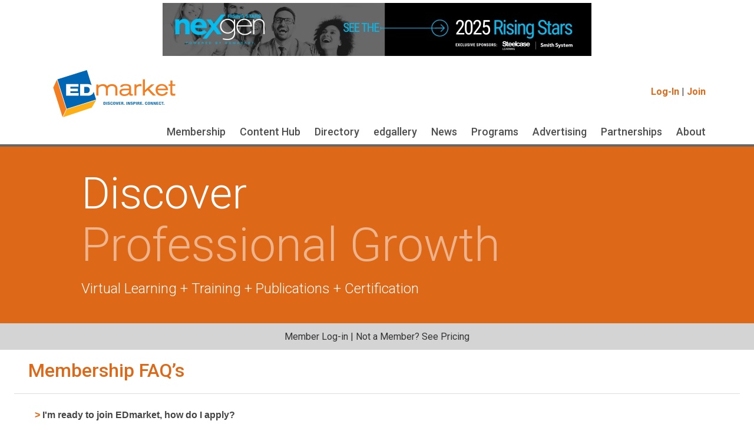

--- FILE ---
content_type: text/html;charset=UTF-8
request_url: https://www.edmarket.org/membership/faq.cfm
body_size: 76529
content:

           

            
            
            
            
            

            
  
    

<!DOCTYPE html>
<!--[if IE 8 ]><html class="ie ie8" lang="en"> <![endif]-->
<!--[if IE 9 ]><html class="ie ie9" lang="en"> <![endif]-->
<html lang="en">
<!--<![endif]-->
<head>	
    <title>Benefits | Membership</title>
    <meta charset="utf-8">    
    <meta name="viewport" content="width=device-width, initial-scale=1, shrink-to-fit=no">
    
    <!-- Header -->
    <meta name="viewport" content="width=device-width, initial-scale=1, shrink-to-fit=no">
    <meta name="image" property="og:image" content="https://www.edmarket.org/images/edmarket-linkedin.jpg">
    <meta content="EDmarket, founded in 1916,  is a nonprofit trade association whose members are thought-leaders in the industry. Our association connects manufacturers, dealers, architects, designers, and schools to positively impact education. We are the resource that is focused on understanding how physical space, pedagogy, and technology converge to improve student outcomes inspire the future of education." name="description">
    <meta property="og:description" content="EDmarket, founded in 1916,  is a nonprofit trade association whose members are thought-leaders in the industry. Our association connects manufacturers, dealers, architects, designers, and schools to positively impact education. We are the resource that is focused on understanding how physical space, pedagogy, and technology converge to improve student outcomes inspire the future of education.">
        
    <!-- Favicons-->
    <link rel="shortcut icon" href="https://www.edmarket.org/favicon.ico" type="image/x-icon"/>
    <link rel="apple-touch-icon" type="image/x-icon" href="https://www.edmarket.org/img/apple-touch-icon-57x57-precomposed.png">
    <link rel="apple-touch-icon" type="image/x-icon" sizes="72x72" href="https://www.edmarket.org/img/apple-touch-icon-72x72-precomposed.png">
    <link rel="apple-touch-icon" type="image/x-icon" sizes="114x114" href="https://www.edmarket.org/img/apple-touch-icon-114x114-precomposed.png">
    <link rel="apple-touch-icon" type="image/x-icon" sizes="144x144" href="https://www.edmarket.org/img/apple-touch-icon-144x144-precomposed.png">

    <link rel="stylesheet" href="https://cdnjs.cloudflare.com/ajax/libs/animate.css/3.7.0/animate.min.css">
    <link rel="stylesheet" href="https://cdnjs.cloudflare.com/ajax/libs/OwlCarousel2/2.3.4/assets/owl.carousel.min.css">
    <link rel="stylesheet" href="https://cdnjs.cloudflare.com/ajax/libs/OwlCarousel2/2.3.4/assets/owl.theme.default.css">
    
    <!-- Bootstrap CSS -->
    <link href="https://cdn.jsdelivr.net/npm/bootstrap@5.0.0-beta2/dist/css/bootstrap.min.css" rel="stylesheet" integrity="sha384-BmbxuPwQa2lc/FVzBcNJ7UAyJxM6wuqIj61tLrc4wSX0szH/Ev+nYRRuWlolflfl" crossorigin="anonymous">
    
    <!-- Fontawesome -->
    <link rel="stylesheet" href="/css/font-awesome.min.css">
    
    <!-- MDB ESSENTIAL -->
    <link rel="stylesheet" href="/universal/css/mdb.min.css" />
    
    <!-- Bootstrap CSS -->
    <link href="/universal/css/bootstrap/bootstrap.css" rel="stylesheet">
    
    <!-- Google Fonts Roboto -->
    <link rel="stylesheet"href="https://fonts.googleapis.com/css2?family=Roboto:wght@300;400;500;700&display=swap" />
    
    <!-- Custom styles: MegaMenu -->
    <link rel="stylesheet" href="/universal/css/MegaMenu-style.css" />
    
    <!-- Custom style: Navbar -->
    <link href="/universal/css/navbar.css" rel="stylesheet">
    
    <!-- Custom style: Footer -->
    <link href="/universal/css/footer.css" rel="stylesheet">
    

    <!-- MDB PLUGINS -->
    <link rel="stylesheet" href="/2021/plugins/css/all.min.css" />   

    <script src="/js/jquery.js"></script>

    <link rel="stylesheet" href="/js/fancybox/source/jquery.fancybox.css?v=2.1.4">


    <link rel="stylesheet" href="https://code.jquery.com/ui/1.13.2/themes/base/jquery-ui.css">    
    <script src="https://code.jquery.com/ui/1.13.2/jquery-ui.js"></script>

    <style>

 /* The sticky class is added to the navbar with JS when it reaches its scroll position */
 
 .tooltipEdmarket{
		margin:8px;
		padding:8px;
		border:1px solid #DD6918;
		background-color:#fff;
		position: absolute;
		z-index: 2;
      color:#999;
   
	}

  .cs_edmarket.membership  a {
         color:#333;      
      }

    .cs_edmarket.membership a:hover{
      text-decoration:underline;
      color:#999;
     }

     h2 {
      font-size:36px;
      font-weight:bold;
        color:#DD6918;
        border-bottom:1px solid #ddd;
        padding-bottom:20px;
    }

    #navigationTop {
         z-index:999;    
        }
 .sticky  {
            position: fixed;
            top: 0;
            width: 100%;  
            background:rgba(255, 255, 255, 0.9);
            color:#fff;
            border:none;  
            box-shadow: 0 1px 2px rgb(0 0 0 / 20%);  
        }

        /* Add some top padding to the page content to prevent sudden quick movement (as the navigation bar gets a new position at the top of the page (position:fixed and top:0) */
        .sticky+.content {
            padding-top: 60px;
        }

       .sticky   .navbar .navbar-nav .nav-item a.nav-link{
           color:#333;
           border-top:none;           
      }

      .navbar .logo{
         width:0px;
         opacity:0;
         display:block;  
      }

      .sticky .logo {
         background-image: url("../images/EDmarket_icon.png");
                background-position: 0 0;
                background-size: 58px;
                background-repeat: no-repeat;
                height: 65px;
                width: 70px;
          display:block;  
          opacity:1;
        transition: all 0.2s ease-out;
        transform: translateX(20px);
        left:20px;

      }

      .sticky .navbar-nav{
         margin-left:0px;
         transition: all 0.3s ease-out;
      }
    #adbutler img {
      width: 70%!important;
    }

.membership .column{

   padding:10px;
}

.cs_edmarket.membership a.blackLink {
   color:#000;
}

    .membership .column .content {
      background:#e7ebef;
      background: rgb(231,235,239);
background: linear-gradient(180deg, rgba(231,235,239,1) 0%, rgba(255,255,255,1) 100%);
      padding:20px;
    }

    .membership .column .content p {
      padding-bottom:10px;
    } 

    .membership h3 {
     
      font-size:24px;
      color:#fff;
      padding:20px;
     text-align:center;
     margin-bottom:10px;
    }

    .membership h4 {
      margin-top:30px;
      font-size:24px;
      color:#DD6918;
      padding-bottom:20px;
      font-weight:bold;
    }

    .membership h5 {
      margin-bottom:10px;
    }

    .membership a {

    }
    </style>
    
    <style>  

header {
        margin:0;
    }      
    header .item {
      height: 300px;
      position: relative;
    }
    header .item img {
      width: 100%;
      height: 100%;
      object-fit: cover;
    }
    header .item .cover {
      padding: 75px 0;
      position: absolute;
      width: 100%;
      height: 100%;
      top: 0;
      left: 0;
      display: flex;
      align-items: center;
    }
    header .item .cover .header-content {
      position: relative;
      padding: 56px;
      overflow: hidden;
    }
    /*
    header .item .cover .header-content .line {
      content: "";
      display: inline-block;
      width: 100%;
      height: 100%;
      left: 0;
      top: 0;
      position: absolute;
      border: 9px solid #fff;
      -webkit-clip-path: polygon(0 0, 60% 0, 36% 100%, 0 100%);
      clip-path: polygon(0 0, 60% 0, 36% 100%, 0 100%);
    }*/
   
    header .item .cover .header-content h1 {
      font-size: 75px;
      font-weight: 300;
      margin: 0;
      padding:0;
      word-spacing: 0px;
      color: #fff;
    }

    header .item .cover .header-content h2 {
      font-weight: 300;
      font-size: 80px;
      color: rgb(255,255,255,0.5);
      padding:0;
      margin-top:-5px;;
      border-bottom:none;
    }

    header .item .cover .header-content h4 {
      font-size: 24px;
      font-weight: 300;
      line-height: 36px;
      color: #fff;
    }
    header .owl-item.active h1 {
      -webkit-animation-duration: 1s;
      animation-duration: 1s;
      -webkit-animation-fill-mode: both;
      animation-fill-mode: both;
      animation-name: fadeInDown;
      animation-delay: 0.3s;
    }
    header .owl-item.active h2 {
      -webkit-animation-duration: 1s;
      animation-duration: 1s;
      -webkit-animation-fill-mode: both;
      animation-fill-mode: both;
      animation-name: fadeInDown;
      animation-delay: 0.4s;
    }
    header .owl-item.active h4 {
      -webkit-animation-duration: 1s;
      animation-duration: 1s;
      -webkit-animation-fill-mode: both;
      animation-fill-mode: both;
      animation-name: fadeInLeft;
      animation-delay: 0.3s;
    }
    header .owl-item.active .line {
      -webkit-animation-duration: 1s;
      animation-duration: 1s;
      -webkit-animation-fill-mode: both;
      animation-fill-mode: both;
      animation-name: fadeInRight;
      animation-delay: 0.3s;
  ;
    }
    header .owl-nav .owl-prev {
      position: absolute;
      left: 15px;
      top: 43%;
      opacity: 0;
      -webkit-transition: all 0.4s ease-out;
      transition: all 0.4s ease-out;
      background: rgba(0, 0, 0, 0.5) !important;
      width: 40px;
      cursor: pointer;
      height: 40px;
      position: absolute;
      display: block;
      z-index: 1000;
      border-radius: 0;
    }
header .owl-nav {
    height:0;
}

    header .owl-nav .owl-prev span {
      font-size: 1.6875rem;
      color: #fff;
    }
    header .owl-nav .owl-prev:focus {
      outline: 0;
    }
    header .owl-nav .owl-prev:hover {
      background: #000 !important;
    }
    header .owl-nav .owl-next {
      position: absolute;
      right: 15px;
      top: 43%;
      opacity: 0;
      -webkit-transition: all 0.4s ease-out;
      transition: all 0.4s ease-out;
      background: rgba(0, 0, 0, 0.5) !important;
      width: 40px;
      cursor: pointer;
      height: 40px;
      position: absolute;
      display: block;
      z-index: 1000;
      border-radius: 0;
    }
    header .owl-nav .owl-next span {
      font-size: 1.6875rem;
      color: #fff;
    }
    header .owl-nav .owl-next:focus {
      outline: 0;
    }
    header .owl-nav .owl-next:hover {
      background: #000 !important;
    }
    header:hover .owl-prev {
      left: 0px;
      opacity: 1;
    }
    header:hover .owl-next {
      right: 0px;
      opacity: 1;
    }
    .headerNavig {
        background-color:rgb(212, 212, 212);
        padding:10px;
        text-align:center;
        color:#333;
        margin-top:-10px;
    }
    .headerNavig a{
      color:#333;
      text-decoration:none;
    }
    .headerNavig a:hover{
   text-decoration:underline; 
   }



    .col-centered{
    float: none;
    margin: 0 auto;
     }

     .cs_edmarket p.smallGrey {
      font-size:80%;
      color:#999;
      margin-bottom:0;
     }
    

     .cs_edmarket .btn-orange {
      background-color:#DD6918;
      border-color:#DD6918;
      color:#fff;
      width:200px;
      margin:20px;
     }

     #navigationTop .sticky  {
      background:orange;
     }

    
     .fontYellow {
      color:#fbb018;
     }

     .fontBlue {
      color:#2c7abe;
     }
     
     .backgroundOrange {
      background-color:#DD6918;
     }

     .backgroundOrange span{
      color:#feaf18;
      font-weight: 300;
     }

     .backgroundYellow {
      background-color:#fbb018;
     }

     
     .backgroundYellow span{
      color:#0067b3;
     }

    

     .backgroundBlue {
      background-color:#2c7abe;
     }

     .backgroundBlue span{
      color:#feaf18;
     }


     .text-justify {
           text-align: justify;
         }

         .lastCont h2{
            border-bottom:none;
         }

         .content a {
            text-decoration:underline;
         }

     .fontOrange, .membership .fontOrange span {
         color:#DD6918;
         text-decoration:none;
     }

     .membership .fontOrange  span{
      cursor:pointer;
     }

     .accordion {
      border:none;
     }

     .ui-widget-content {
      border:none;
     }

     .ui-accordion .ui-accordion-header {
      background:none;
      background:transparent;
      border:none;
      font-weight:bold;
     }

     .ui-icon-triangle-1-e {
      background:none;
     }

     .ui-accordion-header-icon {
      background:none;
     }

     .ui-state-active, .ui-widget-content .ui-state-active, .ui-widget-header .ui-state-active, a.ui-button:active, .ui-button:active, .ui-button.ui-state-active:hover {
         color:black;
         border:none;
     }

     .ui-state-active:hover span,.ui-state-active:hover .ui-accordion-header-icon {
      background:none;
     }

     .ui-accordion-header span::before {
      content:">";

     }

     .ui-accordion-header-active.ui-state-active span::before  {
      content:"—";
     }

     .ui-accordion-content span, span.ui-accordion-header-icon {
      display:none;
     }

     #accordion h5 {
      margin-top:10px;
     }

     .ui-accordion .ui-accordion-content {
      padding-top:0;
     }

     .ui-accordion-header {outline: none;}


      </style>

    <!-- Google Analytics -->
    



   <!-- Google tag (gtag.js) -->
   <script async src="https://www.googletagmanager.com/gtag/js?id=G-JDYXHVWPVM"></script>
   <script>
     window.dataLayer = window.dataLayer || [];
     function gtag(){dataLayer.push(arguments);}
     gtag('js', new Date());

     gtag('config', 'G-JDYXHVWPVM');
   </script>
   
    </head>



<body>
<!-- Universal Navigation -->


     
    
     
    
    
  <div id="bannerEdmarketTop" class="text-center"></div>

<header class="d-none d-lg-block mt-4">
  <!-- Jumbotron -->
  <div class="p-0 bg-white">
    <div class="container">
      <div class="row">
        <div class="col-md-7 text-left mb-3 mb-md-0 logo-top">
          <a href="https://www.edmarket.org/" class="ms-md-2">
          <img src="https://www.edmarket.org/images/EDmarket.svg" style="height:80px;" />
          </a>
        </div>

        <div class="col-md-5 pt-4" style="text-align:right;" >
          
            <div class="cs_contact d-lg-block d-xl-block">
            
              <a href="../oauth/login.cfm?oauth=sso&login=/membership/faq.cfm">Log-In</a>  
              <!--<a href="https://resourceportal.edmarket.org/Portal/Contact_Management/Login.aspx">Join or Renew</a> | 
              <a href="https://resourceportal.edmarket.org/Portal/Store">Store</a> -->
              <!--<a href="https://www.edmarket.org/membership/?m=pricing">Join</a> |  -->
            
      
                 
               | <!--<a href="https://www.edmarket.org/membership/join-application.cfm">Join</a>--> 
                  <a href="https://edmarket.formstack.com/forms/edmarket_new_member_application" target="_blank">Join</a>
               
               
               

            
            </div>
          
        </div>
      </div>
    </div>
  </div>
  <!-- Jumbotron -->
</header>


<!-- Mobile Navigation -->
<div class="container-fluid d-lg-none">
    <div class="row">
  
      <nav class="navbar navbar-expand-lg navbar-light pt-3 pb-3">
        <div class="container-fluid"><a class="navbar-brand cs_noHover" href="..//">
            <img
            src="https://www.edmarket.org/images/EdMarket_icon.png"
            class="me-2"
            height="65"
            alt=""
            loading="lazy"
            />
            </a>
            <button
            class="navbar-toggler"
            type="button"
            data-mdb-toggle="collapse"
            data-mdb-target="#navbarNav"
            aria-controls="navbarNav"
            aria-expanded="false"
            aria-label="Toggle navigation"
            >
            <i class="fa fa-bars"></i>
            </button>
            <div class="collapse navbar-collapse" id="navbarNav">
                <ul class="navbar-nav">
                    <!-- Menu Item -->

                    <li class="nav-item dropdown">
                        <a class="nav-link dropdown-toggle " href="#" id="navbarDropdown" role="button" data-toggle="dropdown" aria-haspopup="true" aria-expanded="false">
                          Membership
                        </a>

                        <div class="dropdown-menu" >
                           <div class="row">
                              <div class="col-md-4 col-lg-4 mb-lg-0 "> 
                                <a class="dropdown-item" href="../membership">Membership Overview</a>
                                <a class="dropdown-item" href="../membership/benefits/">Membership Benefits</a> 
                                <a class="dropdown-item" href="https://www.edmarket.org/membership/packages.cfm">Membership Corporate Packages</a> 
                                <a class="dropdown-item" href="../membership/?m=pricing">Membership Pricing</a>      
                                <a class="dropdown-item" href="../membership/faq.cfm">Membership FAQ's</a>  
                                <div class="dropdown-divider"></div>
                                <a class="dropdown-item" href="../membership/maximize-membership.cfm">Maximize Your Membership</a>      
                                <a class="dropdown-item" href="../directory/distributors.cfm">Membership Directory</a>  
                                <div class="dropdown-divider"></div>
                                <!--<a class="dropdown-item" href="https://resourceportal.edmarket.org/Portal/Create_Account_iFrame.aspx">Join EDmarket</a>-->  
                                <a class="dropdown-item" href="https://www.edmarket.org/membership/join-application.cfm">Join EDmarket</a>  
                              </div>
                             
                           </div>
                        </div>
                   </li>               
             
                     <!-- Menu Item -->
                     <!--<li class="nav-item">
                        <a class="nav-link" href="https://www.edmarket.org/content-hub/">Content Hub</a>-->
                     <li class="nav-item dropdown">
                     <a class="nav-link dropdown-toggle" href="#" id="navbarDropdown" role="button" data-toggle="dropdown" aria-haspopup="true" aria-expanded="false">
                       Content Hub
                     </a>

                     <div class="dropdown-menu" >
                        <div class="row">
                           <div class="col-md-4 col-lg-4 mb-lg-0 "> 
                             <a class="dropdown-item" href="../content-hub/" class="list-group-item list-group-item-action">EDsmarts</a> 
                             <a class="dropdown-item" href="../edchats/" class="list-group-item list-group-item-action">EDchats</a>
                            <a class="dropdown-item" href="../podcasts/" class="list-group-item list-group-item-action">Podcasts</a>              
                           </div>
                          
                        </div>
                     </div>                
                      </li>
                    

                    <!-- Menu Item -->
                    <li class="nav-item">
                     <a class="nav-link" href="https://www.edmarket.org/directory/distributors.cfm">Directory</a>
                    </li>
                    
                    <!-- Menu Item -->
                      <li class="nav-item">
                        <a class="nav-link" href="https://edgallery.org/" target=_blank>edgallery</a>
                      </li>
        
                    <!-- Menu Item -->
                    <!--<li class="nav-item">
                     <a class="nav-link" href="https://www.edmarket.org/news">News</a>-->
                    <li class="nav-item dropdown">
                     <a class="nav-link dropdown-toggle" href="#" id="navbarDropdown" role="button" data-toggle="dropdown" aria-haspopup="true" aria-expanded="false">
                       News
                     </a>

                     <div class="dropdown-menu" >
                        <div class="row">
                           <div class="col-md-4 col-lg-4 mb-lg-0 "> 
                             <a class="dropdown-item" href="../news/" class="list-group-item list-group-item-action">Industry News</a> 
                             <a class="dropdown-item" href="https://essentials.edmarket.org/" class="list-group-item list-group-item-action">Essentials Magazine</a>
                            <a class="dropdown-item" href="../industry-representation/" class="list-group-item list-group-item-action">Legislative Updates</a>              
                           </div>
                          
                        </div>
                     </div>               
                    </li>
                    
                    <li class="nav-item dropdown">
                     <a class="nav-link dropdown-toggle" href="#" id="navbarDropdown" role="button" data-toggle="dropdown" aria-haspopup="true" aria-expanded="false">
                       Programs
                     </a>

                     <div class="dropdown-menu" >
                        <div class="row">
                           <div class="col-md-4 col-lg-4 mb-lg-0 "> 
                             <!--<a class="dropdown-item" href="../CET/" class="list-group-item list-group-item-action">Configura Product Savings</a> 
                             <!--<a class="dropdown-item" href="https://www.edmarket.org/benefits/healthinsurance/medical/" class="list-group-item list-group-item-action">Insurance Program</a> 
                             <a class="dropdown-item"  href="https://patentshowcase.org/" class="list-group-item list-group-item-action">Patent Showcase</a>-->
                            <a class="dropdown-item" href="../riverstone/" class="list-group-item list-group-item-action">Riverstone Service Savings</a>   
                             <a class="dropdown-item" href="../school-bond-finder/" class="list-group-item list-group-item-action">SchoolBondFinder Savings</a>
                             <a class="dropdown-item" href="..//school-network/" class="list-group-item list-group-item-action">School Network Savings</a>
                            <div class="dropdown-divider"></div>
                            <a class="dropdown-item" href="https://www.edmarketplace.biz/" target=_blank class="list-group-item list-group-item-action">EDmarketplace</a>
                            <!--<a class="dropdown-item" href="https://essentials.edmarket.org/" class="list-group-item list-group-item-action">Essentials Magazine</a>--> 
                            <!--<a class="dropdown-item" href="https://myresourcelibrary.com/edmarket" class="list-group-item list-group-item-action">My Resource Library (MRL): EDmarket Member Binder</a>--> 
                            <div class="dropdown-divider"></div>
                             <a class="dropdown-item" href="https://www.edmarket.org/bwcollective/" class="list-group-item list-group-item-action">Bold Women Collective</a> 
                             <a class="dropdown-item" href="https://www.edmarket.org/executive-roundtable/" class="list-group-item list-group-item-action">Executive Roundtable</a>
                             <!--<a class="dropdown-item" href="../industry-representation/" class="list-group-item list-group-item-action">Legislative Updates</a> --> 
                             <a class="dropdown-item" href="../nexgen/nominations.cfm" class="list-group-item list-group-item-action">NexGen "Rising Stars"</a> 
                             <div class="dropdown-divider"></div>
                             <a class="dropdown-item" href="../scholarships-awards.cfm#mccurrach" class="list-group-item list-group-item-action">David McCurrach Award</a>
                             <a class="dropdown-item" href="../scholarships-awards.cfm" class="list-group-item list-group-item-action">John Spalding Scholarship</a>
                             <div class="dropdown-divider"></div>   
                             <a class="dropdown-item" href="https://www.edmarket.org/industry-representation/#basic" class="list-group-item list-group-item-action">BASIC Coalition (Build America's School Infrastructure Coalition)</a>
                             <a class="dropdown-item" href="https://www.edmarket.org/industry-representation/#naw" class="list-group-item list-group-item-action">NAW (National Association of Wholesale/Distributors)</a>   
                             <div class="dropdown-divider"></div>
                             <a class="dropdown-item" href="../DesignforLearningCoLab/" class="list-group-item list-group-item-action">Design for Learning Co-Lab</a>    
                             <a class="dropdown-item" href="../eclps/" class="list-group-item list-group-item-action">ECLPS Certification</a>    
                             <a class="dropdown-item" href="../content-hub/" class="list-group-item list-group-item-action">EDsmarts Virtual Learning</a>
                             <!--<a class="dropdown-item" href="../training/pm-training/" class="list-group-item list-group-item-action">Project Management Training</a>
                             <a class="dropdown-item" href="../training/sales-leadership/" class="list-group-item list-group-item-action">Sales Leadership Program</a>-->
                             <div class="dropdown-divider"></div>
                             <!--<a class="dropdown-item" href="../Future-of-Schools-Forum/" class="list-group-item list-group-item-action">Future of Schools Forum</a>-->
                             <a class="dropdown-item" href="https://www.edmarket.org/edspaces/" class="list-group-item list-group-item-action">EDspaces Conference & Expo</a>
              
                           </div>
                          
                        </div>
                     </div>
                </li>    
                
                           
                    
                    <!-- Menu Item -->
                    <!--<li class="nav-item">
                     <a class="nav-link" href="https://www.edmarket.org/publications/">Publications</a>
                    </li>-->
                    
                                        
                    <!-- Menu Item -->
                    <!--<li class="nav-item">
                     <a class="nav-link" href="https://www.edmarket.org/advertising/">Advertising</a>-->
                    <li class="nav-item dropdown">
                     <a class="nav-link dropdown-toggle" href="#" id="navbarDropdown" role="button" data-toggle="dropdown" aria-haspopup="true" aria-expanded="false">
                       Advertising
                     </a>
                        
                     <div class="dropdown-menu" >
                        <div class="row">
                           <div class="col-md-4 col-lg-4 mb-lg-0 "> 
                             <a class="dropdown-item" href="https://www.edmarket.org/advertising/#essentials" class="list-group-item list-group-item-action">Essentials Magazine</a>
                             <a class="dropdown-item" href="https://www.edmarket.org/advertising/#ew" class="list-group-item list-group-item-action">Essentials Weekly (EW)</a>
                             <a class="dropdown-item" href="https://www.edmarket.org/advertising/#edmarket.org"  class="list-group-item list-group-item-action">EDmarket Website</a> 
                             <a class="dropdown-item" href="https://www.edmarket.org/advertising/#edg"  class="list-group-item list-group-item-action">edgallery Website</a> 
                             <a class="dropdown-item" href="https://www.edmarket.org/advertising/#edchats"  class="list-group-item list-group-item-action">EDchats</a> 
                             <a class="dropdown-item" href="https://www.edmarket.org/advertising/#edsmarts"  class="list-group-item list-group-item-action">EDsmarts</a>
                             <a class="dropdown-item" href="https://www.edmarket.org/advertising/#e-blast"  class="list-group-item list-group-item-action">Dedicated E-blast</a> 
                           </div>
                          
                        </div>
                     </div>               
                    </li>                        

                
                    <!--<li class="nav-item">
                     <a class="nav-link" href="https://www.edmarket.orgspartnerships/">Partnerships</a>-->
                    <li class="nav-item dropdown">
                     <a class="nav-link dropdown-toggle" href="#" id="navbarDropdown" role="button" data-toggle="dropdown" aria-haspopup="true" aria-expanded="false">
                       Partnerships
                     </a>
                        
                     <div class="dropdown-menu" >
                        <div class="row">
                           <div class="col-md-4 col-lg-4 mb-lg-0 ">                              
                             <a class="dropdown-item" href="https://www.edmarket.org/partnerships/#bwc"  class="list-group-item list-group-item-action">Bold Women Collective</a>
                             <a class="dropdown-item" href="https://www.edmarket.org/partnerships/#nexgen" class="list-group-item list-group-item-action">NexGen "Rising Stars"</a>       
                             <a class="dropdown-item" href="https://www.edmarket.org/partnerships/#exec"  class="list-group-item list-group-item-action">Executive Roundtable</a>
                             <a class="dropdown-item" href="https://www.edmarket.org/partnerships/#connect" class="list-group-item list-group-item-action">Leadership Connect</a>   
                             <a class="dropdown-item" href="https://www.edmarket.org/partnerships/#eclps"  class="list-group-item list-group-item-action">ECLPS</a> 
                             <a class="dropdown-item" href="https://www.edmarket.org/partnerships/#booth"  class="list-group-item list-group-item-action">In-Booth Showcase</a>                            
                           </div>
                          
                        </div>
                     </div>               
                    </li>
                    
                    <!-- Menu Item --> 
               
                    <li class="nav-item dropdown">
                     <a class="nav-link dropdown-toggle" href="#" id="navbarDropdown" role="button" data-toggle="dropdown" aria-haspopup="true" aria-expanded="false">
                       About
                     </a>

                     <div class="dropdown-menu" >
                        <div class="row">
                           <div class="col-md-4 col-lg-4 mb-lg-0"> 
                             <a class="dropdown-item"  href="../aboutus/index.cfm#mission" class="list-group-item list-group-item-action">Misson/Bylaws</a>
                             <a class="dropdown-item"  href="../leadership/" class="list-group-item list-group-item-action">Leadership</a>
                             <a class="dropdown-item" href="../leadership/get-involved.cfm" class="list-group-item list-group-item-action">Become a Volunteer</a> 
                             <a class="dropdown-item" href="https://www.edmarket.org/leadership/event.cfm" class="list-group-item list-group-item-action">Leadership Connect Event</a>
                             <a class="dropdown-item" href="../scholarships-awards.cfm" class="list-group-item list-group-item-action">Scholarship & Awards</a>
                             <div class="dropdown-divider"></div>
                             <a class="dropdown-item" href="../edmarketprivacypolicy/" class="list-group-item list-group-item-action">Policies</a> 
                             <div class="dropdown-divider"></div>
                             <a class="dropdown-item" href="../forms/online/contactus.cfm" class="list-group-item list-group-item-action">Contact Us</a>
              
                           </div>
                          
                        </div>
                     </div>
                </li> 

                    <!-- Menu Item -->
                    <li class="nav-item">
                       <a class="nav-link" href="https://www.edmarket.org/oauth/login.cfm?oauth=sso&login=/index.cfm">Log-in</a>                        
                    </li>
                    
                    <!-- Menu Item -->
                    <li class="nav-item">
                      <!--<a class="nav-link" href="https://www.edmarket.org/membership/join-application.cfm">Join</a>-->
                     <a class="nav-link" href="https://edmarket.formstack.com/forms/edmarket_new_member_application" target="_blank">Join</a>
                    </li>
                    
                    <!-- Menu Item -->
                    <li class="nav-item">
                      <a class="nav-link" href="https://resourceportal.edmarket.org/Portal/Contact_Management/Login.aspx">Renew</a>
                    </li>

                    <!-- Menu Item -->
                    <li class="nav-item">
                      <a class="nav-link" href="https://resourceportal.edmarket.org/Portal/Store">Store</a>
                    </li>
  
                </ul>
            </div>
        </div>
      </nav>
  
    </div>
  </div>
  <!-- End Mobile Navigation -->
  
  <!-- Desktop Navigation -->
  <div class="container-fluid d-none d-lg-block">
    <div class="row cs_edmarket">
  
      <!-- Navbar -->
      <div class="navContainer"  id="navigationTop">
      <div class="container p-0">
  
      <nav class="navbar navbar-expand-lg navbar-light pt-0">
        <div style="float:right;">
          <div class="collapse navbar-collapse" id="navbarNav">
            <a href="../" id="logoSmallNav"><span class="logo"></span></a>
            <ul class="navbar-nav">
         
              
              <!-- Menu Item -->
               <li class="nav-item dropdown dropdown-hover position-static">
               <a class="nav-link" href="https://www.edmarket.org/membership/">Membership</a>
              <!-- Dropdown menu -->
              <div class="dropdown-menu w-100 mt-0 bg-light" aria-labelledby="navbarDropdown" style="border-top-left-radius: 0;border-top-right-radius: 0;">
                <div class="container">
                <div class="row my-4">
                  <!--<div class="col-md-6 col-lg-6 mb-6 mb-lg-0 bg-light"-->
                  <div class="col-md-4 col-lg-4 mb-4 mb-lg-0 bg-light"> 
                  <div class="list-group list-group-flush">
                    <a href="../membership" class="list-group-item list-group-item-action">Membership Overview</a>
                    <a href="../membership/benefits/" class="list-group-item list-group-item-action">Membership Benefits</a>
                    <a href="https://www.edmarket.org/membership/packages.cfm" class="list-group-item list-group-item-action">Membership Corporate Packages</a>  
                    <a href="../membership/?m=pricing" class="list-group-item list-group-item-action">Membership Pricing</a>
                    <a href="../membership/faq.cfm" class="list-group-item list-group-item-action">Membership FAQ's</a>
                  </div>
                  </div>
                  <!--<div class="col-md-6 col-lg-6 mb-6 mb-lg-0 bg-light"-->
                  <div class="col-md-4 col-lg-4 mb-4 mb-lg-0 bg-light"> 
                  <div class="list-group list-group-flush">
                    <a href="../membership/maximize-membership.cfm" class="list-group-item list-group-item-action">Maximize Your Membership</a>
                    <a href="https://www.edmarket.org/directory/distributors.cfm" class="list-group-item list-group-item-action">Membership Directory</a>
                  </div>
                  </div>
                  <!--<div class="col-md-6 col-lg-6 mb-6 mb-lg-0 bg-light"-->
                  <div class="col-md-4 col-lg-4 mb-4 mb-lg-0 bg-light"> 
                  <div class="list-group list-group-flush">
                    <!--<a href="https://resourceportal.edmarket.org/Portal/Create_Account_iFrame.aspx" class="list-group-item list-group-item-action">Join EDmarket</a>-->
                       <!--<a href="https://www.edmarket.org/membership/join-application.cfm" class="list-group-item list-group-item-action">Join EDmarket</a>-->
                      <a href="https://edmarket.formstack.com/forms/edmarket_new_member_application" target="_blank" class="list-group-item list-group-item-action">Join EDmarket</a>
                  </div>
                  </div>
                  
                </div>
                </div>
              </div>
              </li>
                

                <!-- Menu Item -->
                     <!--<li class="nav-item">
                        <a class="nav-link" href="https://www.edmarket.org/content-hub/">Content Hub</a>-->
               <li class="nav-item dropdown dropdown-hover position-static">
               <a class="nav-link" href="https://www.edmarket.org/content-hub/">Content Hub</a>
              <!-- Dropdown menu -->
              <div class="dropdown-menu w-100 mt-0 bg-light" aria-labelledby="navbarDropdown" style="border-top-left-radius: 0;border-top-right-radius: 0;">
                <div class="container">
                <div class="row my-4">
                  <!--<div class="col-md-6 col-lg-6 mb-6 mb-lg-0 bg-light"-->
                  <div class="col-md-4 col-lg-4 mb-4 mb-lg-0 bg-light"> 
                  <div class="list-group list-group-flush">
                    <a href="../content-hub/" class="list-group-item list-group-item-action">EDsmarts</a>
                  </div>
                  </div>
                  <!--<div class="col-md-6 col-lg-6 mb-6 mb-lg-0 bg-light"-->
                  <div class="col-md-4 col-lg-4 mb-4 mb-lg-0 bg-light"> 
                  <div class="list-group list-group-flush">
                    <a href="../edchats/" class="list-group-item list-group-item-action">EDchats</a>
                  </div>
                  </div>
                  <!--<div class="col-md-6 col-lg-6 mb-6 mb-lg-0 bg-light"-->
                  <div class="col-md-4 col-lg-4 mb-4 mb-lg-0 bg-light"> 
                  <div class="list-group list-group-flush">        
                      <a href="https://www.edmarket.org/podcasts/"  class="list-group-item list-group-item-action">Podcasts</a> 
                  </div>
                  </div>
                  
                </div>
                </div>
              </div>
              </li>
                
                
  
              <!-- Menu Item -->
              <li class="nav-item">
                <a class="nav-link" href="https://www.edmarket.org/directory/distributors.cfm">Directory</a>
              </li>
                
              <!-- Menu Item -->
              <li class="nav-item">
                <a class="nav-link" href="https://edgallery.org/" target=_blank>edgallery</a> 
              </li> 
                
                
                
              <!-- Menu Item -->
              <!--<li class="nav-item">
                <a class="nav-link" href="https://www.edmarket.org/news">News</a>-->
               <li class="nav-item dropdown dropdown-hover position-static">
               <a class="nav-link" href="https://www.edmarket.org/news/">News</a>
              <!-- Dropdown menu -->
              <div class="dropdown-menu w-100 mt-0 bg-light" aria-labelledby="navbarDropdown" style="border-top-left-radius: 0;border-top-right-radius: 0;">
                <div class="container">
                <div class="row my-4">
                  <!--<div class="col-md-6 col-lg-6 mb-6 mb-lg-0 bg-light"-->
                  <div class="col-md-4 col-lg-4 mb-4 mb-lg-0 bg-light"> 
                  <div class="list-group list-group-flush">
                    <a href="../news/" class="list-group-item list-group-item-action">Industry News</a>
                  </div>
                  </div>
                  <!--<div class="col-md-6 col-lg-6 mb-6 mb-lg-0 bg-light"-->
                  <div class="col-md-4 col-lg-4 mb-4 mb-lg-0 bg-light"> 
                  <div class="list-group list-group-flush">
                    <!--<a href="../leadership/leader-spotlight.cfm" class="list-group-item list-group-item-action">Leader Spotlights</a>-->
                    <a href="https://essentials.edmarket.org/" class="list-group-item list-group-item-action">Essentials Magazine</a>
                  </div>
                  </div>
                  <!--<div class="col-md-6 col-lg-6 mb-6 mb-lg-0 bg-light"-->
                  <div class="col-md-4 col-lg-4 mb-4 mb-lg-0 bg-light"> 
                  <div class="list-group list-group-flush">        
                      <a href="https://www.edmarket.org/industry-representation/"  class="list-group-item list-group-item-action">Legislative Updates</a> 
                  </div>
                  </div>
                  
                </div>
                </div>
              </div>
              </li>
                
              <li class="nav-item dropdown dropdown-hover position-static">
               <a class="nav-link" href="?">Programs</a>
                  <!-- Dropdown menu -->
                  <div class="dropdown-menu w-100 mt-0 bg-light" aria-labelledby="navbarDropdown" style="border-top-left-radius: 0;border-top-right-radius: 0;">
                    <div class="container">
                    <div class="row my-4">
                      <div class="col-md-4 col-lg-4 mb-4 mb-lg-0 bg-light"> 
                      <div class="list-group list-group-flush">
                        <!--<a href="https://www.edmarket.org/CET/" class="list-group-item list-group-item-action">Configura Product Savings</a>
                        <a href="https://www.edmarket.org/benefits/healthinsurance/medical/" class="list-group-item list-group-item-action">Insurance Program</a> 
                        <a href="https://patentshowcase.org/" class="list-group-item list-group-item-action">Patent Showcase</a>-->
                        <a href="../riverstone/" class="list-group-item list-group-item-action">Riverstone Service Savings</a>
                        <a href="../school-bond-finder/" class="list-group-item list-group-item-action">SchoolBondFinder Savings</a>
                        <a href="..//school-network/" class="list-group-item list-group-item-action">School Network Savings</a> 
                                                  
                        <hr class="my-2">
                        <a href="https://www.edmarketplace.biz/" target=_blank class="list-group-item list-group-item-action">EDmarketplace</a>
                        <!--<a href="https://essentials.edmarket.org/" class="list-group-item list-group-item-action">Essentials Magazine</a>-->   
                        <!--<a href="https://myresourcelibrary.com/edmarket" class="list-group-item list-group-item-action">My Resource Library (MRL): EDmarket Member Binder</a>-->  
                           </div>
                      </div>

                      <div class="col-md-4 col-lg-4 mb-4 mb-lg-0 bg-light"> 
                         <div class="list-group list-group-flush"> 
                         <a href="https://www.edmarket.org/bwcollective/" class="list-group-item list-group-item-action">Bold Women Collective     
                         <a href="https://www.edmarket.org/executive-roundtable/" class="list-group-item list-group-item-action">Executive Roundtable</a>
                         <!--<a href="https://www.edmarket.org/industry-representation/" class="list-group-item list-group-item-action">Legislative Updates</a>-->
                         <a href="../nexgen/nominations.cfm" class="list-group-item list-group-item-action">NexGen Rising Stars</a> 
                         <hr class="my-2"><a href="../scholarships-awards.cfm#mccurrach" class="list-group-item list-group-item-action">David McCurrach Award</a>
                           <a href="../scholarships-awards.cfm" class="list-group-item list-group-item-action">John Spalding Scholarship</a>
                          <hr class="my-2"><a href="https://www.edmarket.org/industry-representation/#basic" class="list-group-item list-group-item-action">BASIC Coalition (Build America's School Infrastructure Coalition)</a>
                             <a href="https://www.edmarket.org/industry-representation/#naw" class="list-group-item list-group-item-action">NAW (National Association of Wholesale/Distributors)</a> 
                             <div class="dropdown-divider"></div>   
                         </div>
                      </div>

                      <div class="col-md-4 col-lg-4 mb-4 mb-lg-0 bg-light">                   
                        <div class="list-group list-group-flush"> 
                          <a href="https://www.edmarket.org/DesignforLearningCoLab/" class="list-group-item list-group-item-action">Design for Learning Co-Lab</a>  
                          <a href="../eclps/" class="list-group-item list-group-item-action">ECLPS Certification</a>
                          <a href="../content-hub/" class="list-group-item list-group-item-action">EDsmarts Virtual Learning</a>
                          <!--<a href="../podcasts/" class="list-group-item list-group-item-action">Podcasts</a>-->
                          <!--<a href="../training/pm-training/" class="list-group-item list-group-item-action">Project Management Training</a>
                          <a href="../training/sales-leadership/" class="list-group-item list-group-item-action">Sales Leadership Program</a>
                          <!--<hr class="my-2"><a href="https://www.edmarket.org/edspaces/" class="list-group-item list-group-item-action">EDspaces Conference & Expo</a> -->
                          <hr class="my-2">
                          <!--<a href="https://www.edmarket.org/Future-of-Schools-Forum/" class="list-group-item list-group-item-action">Future of Schools Forum</a>-->
                            <a href="https://ed-spaces.com/" class="list-group-item list-group-item-action">EDspaces Conference & Expo</a>
                          </div>                       
                      </div>
                        
                    </div>
                    </div>
                  </div>




             </li>

             
               <!-- Menu Item -->

                
                    <!--<li class="nav-item">-->
                <li class="nav-item dropdown dropdown-hover position-static">
                     <a class="nav-link" href="https://www.edmarket.org/advertising/">Advertising</a>
                <div class="dropdown-menu w-100 mt-0 bg-light" aria-labelledby="navbarDropdown" style="border-top-left-radius: 0;border-top-right-radius: 0;">
                <div class="container">
                <div class="row my-4">
                  <!--<div class="col-md-6 col-lg-6 mb-6 mb-lg-0 bg-light"-->
                  <div class="col-md-4 col-lg-4 mb-4 mb-lg-0 bg-light"> 
                  <div class="list-group list-group-flush">
                    <a href="https://www.edmarket.org/advertising/#essentials" class="list-group-item list-group-item-action">Essentials Magazine</a>
                  </div>
                  </div>
                    <!--<div class="col-md-6 col-lg-6 mb-6 mb-lg-0 bg-light"-->
                  <div class="col-md-4 col-lg-4 mb-4 mb-lg-0 bg-light"> 
                  <div class="list-group list-group-flush"><a href="https://www.edmarket.org/advertising/#ew" class="list-group-item list-group-item-action">Essentials Weekly (EW)</a>
                  </div>
                  </div>
                  <!--<div class="col-md-6 col-lg-6 mb-6 mb-lg-0 bg-light"-->
                  <div class="col-md-4 col-lg-4 mb-4 mb-lg-0 bg-light"> 
                  <div class="list-group list-group-flush"><a href="https://www.edmarket.org/advertising/#edmarket.org"  class="list-group-item list-group-item-action">EDmarket Website</a>
                  </div>
                  </div> 
                  <!--<div class="col-md-6 col-lg-6 mb-6 mb-lg-0 bg-light"-->
                  <div class="col-md-4 col-lg-4 mb-4 mb-lg-0 bg-light"> 
                  <div class="list-group list-group-flush"><a href="https://www.edmarket.org/advertising/#edg"  class="list-group-item list-group-item-action">edgallery Website</a>
                  </div>
                  </div>                    
                  <!--<div class="col-md-6 col-lg-6 mb-6 mb-lg-0 bg-light"-->
                  <div class="col-md-4 col-lg-4 mb-4 mb-lg-0 bg-light"> 
                  <div class="list-group list-group-flush"><a href="https://www.edmarket.org/advertising/#edchats"  class="list-group-item list-group-item-action">EDchats</a>
                  </div>
                  </div>
                  <!--<div class="col-md-6 col-lg-6 mb-6 mb-lg-0 bg-light"-->
                  <div class="col-md-4 col-lg-4 mb-4 mb-lg-0 bg-light"> 
                  <div class="list-group list-group-flush"><a href="https://www.edmarket.org/advertising/#edsmarts"  class="list-group-item list-group-item-action">EDsmarts</a>
                  </div>
                  </div>
                   <!--<div class="col-md-6 col-lg-6 mb-6 mb-lg-0 bg-light"-->
                  <div class="col-md-4 col-lg-4 mb-4 mb-lg-0 bg-light"> 
                  <div class="list-group list-group-flush"><a href="https://www.edmarket.org/advertising/#e-blast"  class="list-group-item list-group-item-action">Dedicated E-blast</a>
                  </div>
                  </div>  
                  
                </div>
                </div>
              </div>
                    </li>
                
                    <!--<li class="nav-item">-->
                <li class="nav-item dropdown dropdown-hover position-static">
                     <a class="nav-link" href="https://www.edmarket.org/partnerships/">Partnerships</a>
                <div class="dropdown-menu w-100 mt-0 bg-light" aria-labelledby="navbarDropdown" style="border-top-left-radius: 0;border-top-right-radius: 0;">
                <div class="container">
                <div class="row my-4">

                    
                  <!--<div class="col-md-6 col-lg-6 mb-6 mb-lg-0 bg-light"-->
                  <div class="col-md-4 col-lg-4 mb-4 mb-lg-0 bg-light"> 
                  <div class="list-group list-group-flush">
                    <a href="https://www.edmarket.org/partnerships/#bwc"  class="list-group-item list-group-item-action">Bold Women Collective</a> 
                  </div>
                  </div>
                  <!--<div class="col-md-6 col-lg-6 mb-6 mb-lg-0 bg-light"-->
                  <div class="col-md-4 col-lg-4 mb-4 mb-lg-0 bg-light"> 
                  <div class="list-group list-group-flush">
                      <a href="https://www.edmarket.org/partnerships/#nexgen" class="list-group-item list-group-item-action">NexGen "Rising Stars"</a>                       
                  </div>
                  </div>
                  <!--<div class="col-md-6 col-lg-6 mb-6 mb-lg-0 bg-light"-->
                  <div class="col-md-4 col-lg-4 mb-4 mb-lg-0 bg-light"> 
                  <div class="list-group list-group-flush">  
                      <a href="https://www.edmarket.org/partnerships/#exec"  class="list-group-item list-group-item-action">Executive Roundtable</a>
                  </div>
                  </div>
                  <!--<div class="col-md-6 col-lg-6 mb-6 mb-lg-0 bg-light"-->
                  <div class="col-md-4 col-lg-4 mb-4 mb-lg-0 bg-light"> 
                  <div class="list-group list-group-flush">        
                       <a href="https://www.edmarket.org/partnerships/#connect" class="list-group-item list-group-item-action">Leadership Connect</a>
                  </div>
                  </div>

                  <!--<div class="col-md-6 col-lg-6 mb-6 mb-lg-0 bg-light"-->
                  <div class="col-md-4 col-lg-4 mb-4 mb-lg-0 bg-light"> 
                  <div class="list-group list-group-flush">        
                      
                      <a href="https://www.edmarket.org/partnerships/#eclps"  class="list-group-item list-group-item-action">ECLPS</a> 
                  </div>
                  </div>
                  <!--<div class="col-md-6 col-lg-6 mb-6 mb-lg-0 bg-light"-->
                  <div class="col-md-4 col-lg-4 mb-4 mb-lg-0 bg-light"> 
                  <div class="list-group list-group-flush">        
                      <a href="https://www.edmarket.org/partnerships/#booth"  class="list-group-item list-group-item-action">In-Booth Showcase</a> 
                  </div>
                  </div>
                  
                </div>
                </div>
              </div>
                    </li>
                
            
              <li class="nav-item dropdown dropdown-hover position-static">
               <a class="nav-link" href="https://www.edmarket.org/aboutus/">About</a>
                  <!-- Dropdown menu -->
                  <div class="dropdown-menu w-100 mt-0 bg-light" aria-labelledby="navbarDropdown" style="border-top-left-radius: 0;border-top-right-radius: 0;">
                    <div class="container">
                    <div class="row my-4">
                      <div class="col-md-4 col-lg-4 mb-4 mb-lg-0 bg-light"> 
                      <div class="list-group list-group-flush">
                        <a href="../aboutus/index.cfm#mission" class="list-group-item list-group-item-action">About EDmarket</a>
                        <a href="../aboutus/index.cfm#mission" class="list-group-item list-group-item-action">Misson/Bylaws</a>
                        <a href="../aboutus/index.cfm#staff" class="list-group-item list-group-item-action">Meet the Team</a>
                      </div>
                      </div>

                      <div class="col-md-4 col-lg-4 mb-4 mb-lg-0 bg-light"> 
                         <div class="list-group list-group-flush">  
                           <a href="../leadership/" class="list-group-item list-group-item-action">Leadership</a>                       
                           <a href="../leadership/get-involved.cfm" class="list-group-item list-group-item-action">Become a Volunteer Leader</a> 
                            <!--<a href="https://www.edmarket.org/leadership/leader-spotlight.cfm" class="list-group-item list-group-item-action">Leadership Spotlights</a>-->
                            <a href="https://www.edmarket.org/leadership/leadership-roles-and-responsibilities.cfm" class="list-group-item list-group-item-action">Leadership Roles and Responsibilities</a>
                             <a href="https://www.edmarket.org/leadership/event.cfm" class="list-group-item list-group-item-action">Leadership Connect Event</a>  
                             <hr>
                           <a href="../scholarships-awards.cfm" class="list-group-item list-group-item-action">Scholarship & Awards</a>
                         </div>
                      </div>

                      <div class="col-md-4 col-lg-4 mb-4 mb-lg-0 bg-light">                   
                        <div class="list-group list-group-flush">                         
                          <!--<a href="../press/" class="list-group-item list-group-item-action">Press Releases</a>-->
                           <!--<a href="../news" class="list-group-item list-group-item-action">News</a>-->
                          <a href="../edmarketprivacypolicy/" class="list-group-item list-group-item-action">Policies</a>
                          <a data-fancybox-type="iframe" href="/forms/online/contactus.cfm" class="fancybox fancybox.iframe list-group-item list-group-item-action">Contact Us</a>
                        </div>                       
                      </div>

                    </div>
                    </div>
                  </div>




             </li>
            </ul>
          </div>
        </div>

      </nav>

      </div>
      </div>
  
    </div>
  </div> 
  <!-- End Desktop Navigation -->

<header>
    <div class="owl-carousel owl-theme">
        <div class="item" style="background:#DD6918;">  
            <div class="cover">
                <div class="container">
                    <div class="header-content">
                        <!--<div class="line"></div>-->
                        <h1>Discover</h1>
                        <h2>Professional Growth</h2>
                        <h4>Virtual Learning + Training + Publications + Certification</h4>
                    </div>
                </div>
             </div>
        </div>                   
                  
        <div class="item" style="background:#fbb018;">        
            <div class="cover">
                <div class="container">
                    <div class="header-content">
                        <!--<div class="line animated bounceInLeft"></div>-->
                        <h1>Inspire</h1>
                        <h2>Making Schools Better</h2>
                        <h4>Leadership + Advocacy + Implementation</h4>
                    </div>
                </div>
             </div>
        </div>

        <div class="item" style="background:#2c7abe;">           
            <div class="cover">
                <div class="container">
                    <div class="header-content">
                        <!--<div class="line animated bounceInLeft"></div>-->
                        <h1>Connect</h1>
                        <h2>Education Community</h2>
                        <h4>Manufactures + Dealers + Education Leaders + Architects/Designers</h4>
                    </div>
                </div>
             </div>
        </div>
    </div>
    <div class = "headerNavig">
       
         <a href="https://www.edmarket.org/oauth/login.cfm?oauth=sso&login=/membership/packages-renewal.cfm" target="_blank">Member Log-in</a> |  <a href="index.cfm?m=pricing">Not a Member? See Pricing</a>
       
    </div>
</header>      
    <div class="container-xxl pt-1  cs_edmarket membership">       
      <div class="row  my-2 mx-2 p-1 gx-5">    
         <h2>Membership FAQ’s</h2>   

            <div id="accordion" class="mb-2">

                <h5><span class="fontOrange"></span> I'm ready to join EDmarket, how do I apply?</h5>
                   <div>
                       <p>To sign-up for EDmarket membership, <a href="https://www.edmarket.org/membership/join-application.cfm">join online</a>.</p>
                 </div>

                <h5><span class="fontOrange"></span> Is membership accepted year-round?</h5>
                   <div>
                   <p>Yes, EDmarket membership is accepted year-round. Whether you join January 1 or June 1,you are required to pay the entire dues amount the first year.</p>
                 </div>

                <h5><span class="fontOrange"></span> What do I pay for my first year of membership?</h5>
                   <div>
                   <p>EDmarket membership terms are on an anniversary cycle only for your 1st year of membership, so you will renew on the anniversary of your join date.</p>
                   </div>

                <h5><span class="fontOrange"></span> Are my dues prorated?</h5>
                <div>
                <p>Prorated dues renewal amount applies only to EDmarket member companies during their second year of membership who joined outside of our fiscal cycle (January 1 - December 31). The prorated amount will extend a company's membership through end of December     31 (the end of our fiscal cycle).</p>
                </div>

                <h5><span class="fontOrange"></span> Is my membership dues renewal due on the annual cycle?</h5>
                <div>
                <p>Yes. After your second consecutive year of membership, your EDmarket membership terms will be from January 1 to December 21.</p>
                </div>

                <h5><span class="fontOrange"></span> How do I update my profile?</h5>
                <div>
                  <p>
                  1) Log into your ‘My Resource Portal’<br>
                  2) Click on the My Profile tab.
                  </p>
                  </div>

                <h5><span class="fontOrange"></span> How do I change my password?</h5>
                <div>
                   <p>
                   1) Log into your ‘My Resource Portal’<br>
                   2) Click on the Change Password.</p>
                </div>

                <h5><span class="fontOrange"></span> What should I do if my membership has lapsed and I want to renew?</h5>
                  <div>
                     <p>Former members have until one year of their membership termination date to rejoin or reinstate. Many former members want to keep their years of tenure, so they choose to reinstate by paying back dues. To reinstate your membership you must contact EDmarket staff. Each former member’s situation is different, so we want to offer the most suitable reinstatement option. Contact the EDmarket Membership at 800-395-5550 (US/Canada) or 800-495-0241 (International) option 1 and ask a representative about reinstating your  membership. You can also send an email to membership@edmarket.org, with the subject line of ‘Membership Reinstatement.’ If possible,include your former member number.</p>
                </div>

                <h5><span class="fontOrange"></span> Can I cancel my corporate/individual membership?</h5>
                <div>
                  <p>Yes. Notification to cancel your EDmarket membership can be made at any time by contacting the Membership Department by calling (800) 395-5550, option 1 or in writing by submitting request to membership@edmarket.org. All membership cancellation notifications will be processed by the Association within a 24-hour period.</p>
                </div>

                <h5><span class="fontOrange"></span> Are my EDmarket membership (corporate/individual) dues refundable?</h5>
                <div>
                  <p>No. EDmarket membership dues are non-refundable. However, Memorial Fund and John L. Spalding Scholarship Funds are deductible as charitable contributions for federal income tax purposes to the extent provided by the law.</p>
                </div>

                <h5><span class="fontOrange"></span> Are my EDmarket (corporate/individual) membership dues considered a charitable contribution for U.S. federal income purposes?</h5>
                <div>
                  <p>No. EDmarket membership dues are not deductible as a charitable contribution for U.S.federal income tax purposes.</p>
                </div>

                <h5><span class="fontOrange"></span> Can I write-off my membership dues as an expense item?</h5>
                <div>
                  <p>Yes. EDmarket membership dues may be deductible as a business expense.</p>
                </div>

                <h4>Membership - Individual</h4>

                <h5><span class="fontOrange"></span> My company/institution has more than one EDmarket individual member, and we wish to upgrade/solidate to a corporate membership. What should we do?</h5>
                <div>
                  <p>Please contact our Membership Department at (301) 495-0240, option1 or membership@edmarket.org for further instruction on how.</p>
                </div>

                <h5><span class="fontOrange"></span> I am an individual member of EDmarket, but my employer information has changed. Does the membership reside with my former employer, or does it follow me to my next employer?</h5>
                <div>
                  <p>Individual membership moves with the employment of the person. Please send an email request to membership@edmarket.org of the changes needed for staff update your account accordingly.</p>
                </div>

                <h4>Membership - Corporate</h4>

                <h5><span class="fontOrange"></span> My company has multiple office locations. Can those locations take advantage of the corporate membership too?</h5>
                <div>
                   <p>Yes. Please contact membership@edmarket.org for further instructions on how.</p>
                </div>

                <!--<h5><span class="fontOrange"></span> What is an account administrator? (an individual or group of individuals from your organization to help manage your corporate membership?</h5>
                <div>
                   <p>An individual or group of individuals from an organization that is designated to help manage your corporate account in the EDmarket database. Account administrator designation is for member and nonmember accounts.</p>
                </div>-->

                <a name="account-admins"></a>   
                <h5><span class="fontOrange"></span> Who are account admins?</h5>
                <div>
                   <p>Account administrators individuals designation who are responsible for managing their member and nonmember corporate account. Their duties will include keeping your membership directory listing profile and organization employee roster up-to-date, receiving renewal notices, and other important information.</p>
                </div>
                
                 <a name="other-contacts"></a>  
                <h5><span class="fontOrange"></span> What are the other corporate contact designations?</h5>
                <div>
                <p>Other corporate contact desigantions for member/nonmember accounts consiste of:</p>
                <ul>
                    <li><strong>Primary Contact</strong> – individual(s) from your company who will serve as the point person who manages your corporate account and receives all EDmarket correspondences.</li>
                    <li><strong>Secondary Contact</strong> – individual(s) who serves as the backup to the primary contact.</li>
                    <li><strong>Marketing Contact </strong>– individual(s) who handles all marketing opportunities (including advertising and sponsorship opportunities) leads.</li>
                    <li><strong>Billing Contact </strong>- individual/department who receives all billing-related invoices, monthly statements, and A/P inquiries.</li>
                    <li><strong>Communications/Public Relations Contact</strong> – individual who strategically is responsible for handling all communication&nbsp;announcements for your company to the public.</li>
                    <li><strong>Social Media Contact</strong> – an individual who handles all social media-related content for your company.</li>
                    <li><strong>Human Resource Contact</strong> – individual/department who receives all human resources information (i.e., recruiting, screening, and training job applicants/employees).</li>
                </ul>
              </div>

                <h5><span class="fontOrange"></span> What if my gross annual sales for my corporate membership changes during our membership term?</h5>
                <div>
                  <p>Please contact our Membership Department at (301) 495-0240 or membership@edmarket.org for an adjusted dues renewal invoice.</p>
                </div>

                <h5><span class="fontOrange"></span> We are a corporate member of EDmarket, and the account administrator change for our company has changed or is no longer with the company. How can we get that designation updated on our account?</h5>
                  <div>
                     <p>Please send an email request to membership@edmarket.org of the designation changes needed for staff to make the changes.</p>
                </div>

                <h5><span class="fontOrange"></span> We are a corporate member of EDmarket, and an employee on our company roaster recently left. How can we update our company roster?</h5>
                   <div>
                     <p>Copy needed</p>
                  </div>
                
                <h4>Specialty Memberships</h4>

                <h5><span class="fontOrange"></span> Does EDmarket have specialty memberships?</h5>
                <div>
                   <p>Yes. The association offers two types of these unique memberships:</p>
                    <ul><li><b>Honorary Members:</b> Individuals no longer active in the industry, who during their connection with the Association, performed some noteworthy act or distinguished service to the Association, and who are elected by unanimous vote of the Executive Committee. Honorary Members shall have all the rights and privileges of active members except they may not vote or hold office. They shall have full free attendance privileges at all conventions and meetings, and shall pay no dues.</li><br>
                    <li><b>Lifetime Members:</b> The Chairmen of the Board, upon completion of their term, will be designated as Lifetime Members, and will receive full free attendance privileges at all conventions and meetings. Further, having served through the Chairs they will be ineligible for future Executive Committee service. They will retain all other rights and privileges of Active members.</li>   
                    </ul>
                </div> 

            </div>

            <h4 class="mt-4">Other Questions?</h4>

            <p><strong>Call: US/Canada: 800-395-5550 or International: 800-495-0241</strong> (option 1 on Monday to Friday from 8 AM EST to 4 PM EST)<br>
               <strong>Email: membership@edmarket.org</strong></p>              
           
        </div>   <hr class="my-3">
        
    </div> <!-- end container-->
 
<!-- ====================== -->
<!-- START UNIVERSAL FOOTER -->
<!-- ====================== -->
<!-- Universal Footer -->
<!-- Footer -->
<footer class="text-center text-lg-start">
            
                
<div id="bannerEdmarketBottom" class="text-center"></div>
<script type="text/javascript" src="https://www.edmarket.org/js/ads.js"></script>
	<div class="cs_copy p-3">	
		<div class="container-xxl p-0">
			<!--Grid row-->
			<div class="row">
			<!--Grid column-->
			<div class="col-lg-9 col-md-6 mb-4 mb-md-0">   			
                <a href="https://www.edmarket.org/membership/">Membership</a> <span class="cs_span">|</span> <a href="https://www.edmarket.org/content-hub/">Content Hub</a> <span class="cs_span">|</span> <a href="https://www.edmarket.org/directory/distributors.cfm">Directory</a> <span class="cs_span">|</span> <a href="https://edgallery.org/" target=_blank>edgallery</a> <span class="cs_span">|</span> <a href="https://www.edmarket.org/News">News</a> <span class="cs_span">|</span>
                <a href="https://www.edmarket.org/">Programs</a> <span class="cs_span">|</span><a href="https://www.edmarket.org/advertising/">Advertising</a> <span class="cs_span">
                |</span><a href="https://www.edmarket.org/partnerships/">Partnerships</a> <span class="cs_span">|</span> <a  href="https://www.edmarket.org/aboutus/index.cfm">About</a> <span class="cs_span"></span> 
			</div>
			<div class="col-lg-3 col-md-6 mb-4 mb-md-0">
				
				<a class="fancybox fancybox.iframe" data-fancybox-type="iframe" href="https://www.edmarket.org/forms/online/contactus.cfm">Contact Us</a> <span class="cs_span">|</span> <a href="https://www.edmarket.org/edmarketprivacypolicy/">Privacy Policy</a>
			</div>
			</div>  
		</div>
	</div>

	<!-- Grid container -->
	<div class="container-xxl mt-3 py-4">
	  <!--Grid row-->
	  <div class="row">
		<!--Grid column-->
		<div class="col-md-3 col-sm-12 text-left px-0">
			<a href="https://www.edmarket.org/">
				<!--<img src="https://www.edmarket.org/images/EDmarket.svg" style="width:207px;height:79px;" />-->
                <img src="https://www.edmarket.org/images/EDmarket_4C_TM.png" style="width:207px;height:79px;" />
			</a>
		</div>

		<div class="col-lg-9 col-md-12 mb-4 mb-md-0">
			<p>Education Market Association, 9841 Washingtonian Blvd, Suite 200-1041, Gaithersburg, MD 20878<br />
			Phone: 800.395.5550, Fax: 301.495.3330<br />
			&#169; Copyright 2025
			</p>
			
		</div>
		<!--Grid column-->

	  </div>
	  <!--Grid row-->

	</div>
	<!-- Grid container -->

</footer>
<!-- Footer -->
<script>
   // When the user scrolls the page, execute myFunction
   window.onscroll = function () { myFunction() };

   // Get the navbar
   var navbar = document.getElementById("navigationTop");

   // Get the offset position of the navbar
   var sticky = navbar.offsetTop;

   // Add the sticky class to the navbar when you reach its scroll position. Remove "sticky" when you leave the scroll position
   function myFunction() {
       if (window.pageYOffset >= sticky) {
           navbar.classList.add("sticky")
       } else {
           navbar.classList.remove("sticky");
       }
    }
</script>

<script src="https://cdn.jsdelivr.net/npm/bootstrap@4.6.2/dist/js/bootstrap.bundle.min.js"></script>

   
<script src="https://cdnjs.cloudflare.com/ajax/libs/OwlCarousel2/2.3.4/owl.carousel.js"></script>

<!-- Bootstrap JS -->
<script src="https://cdn.jsdelivr.net/npm/bootstrap@5.0.0-beta2/dist/js/bootstrap.bundle.min.js" integrity="sha384-b5kHyXgcpbZJO/tY9Ul7kGkf1S0CWuKcCD38l8YkeH8z8QjE0GmW1gYU5S9FOnJ0" crossorigin="anonymous"></script>

    

<!-- MDB core JavaScript --> 
<script type="text/javascript" src="/2021/assets/js/mdb.min.js"></script>

<!-- ==================== -->
<!-- END UNIVERSAL FOOTER -->
<!-- ==================== -->
    <!-- FANCYBOX -->
    <script  src="/js/fancybox/source/jquery.fancybox.pack.js?v=2.1.4" type="text/javascript"></script> 
    <script src="/js/fancybox/source/helpers/jquery.fancybox-media.js?v=1.0.5" type="text/javascript"></script> 
    <script src="/js/fancy_func.js" type="text/javascript"></script>  
    <script>
      

      $(document).ready( function() {

         $( "#accordion" )
           .accordion(
             {
             header: "h5",
             collapsible: true,
             autoHeight: false,
             navigation: true ,
             heightStyle: "content",
             active: false
           })

          $('.owl-carousel').owlCarousel({
             loop:true,
             margin:10,
             dots:false,
             nav:true,
             mouseDrag:false,
             autoplay:true,
             animateOut: 'slideOutUp',
             responsive:{
                 0:{
                     items:1
                 },
                 600:{
                     items:1
                 },
                 1000:{
                     items:1
                 }
          }
       });      
       

      });

      
      $( document ).tooltip({
       tooltipClass: "tooltipEdmarket",
      });

     

      </script>
   </body>
</html>

--- FILE ---
content_type: text/css
request_url: https://www.edmarket.org/universal/css/bootstrap/bootstrap.css
body_size: 26524
content:
@charset "UTF-8";
/*!
 * Bootstrap v5.1.0 (https://getbootstrap.com/)
 * Copyright 2011-2021 The Bootstrap Authors
 * Copyright 2011-2021 Twitter, Inc.
 * Licensed under MIT (https://github.com/twbs/bootstrap/blob/main/LICENSE)
 */
.cs_edmarket :root {
  --bs-blue: #0d6efd;
  --bs-indigo: #6610f2;
  --bs-purple: #6f42c1;
  --bs-pink: #d63384;
  --bs-red: #dc3545;
  --bs-orange: #fd7e14;
  --bs-yellow: #ffc107;
  --bs-green: #198754;
  --bs-teal: #20c997;
  --bs-cyan: #0dcaf0;
  --bs-white: #fff;
  --bs-gray: #6c757d;
  --bs-gray-dark: #343a40;
  --bs-gray-100: #f8f9fa;
  --bs-gray-200: #e9ecef;
  --bs-gray-300: #dee2e6;
  --bs-gray-400: #ced4da;
  --bs-gray-500: #adb5bd;
  --bs-gray-600: #6c757d;
  --bs-gray-700: #495057;
  --bs-gray-800: #343a40;
  --bs-gray-900: #212529;
  --bs-primary: #0d6efd;
  --bs-secondary: #6c757d;
  --bs-success: #198754;
  --bs-info: #0dcaf0;
  --bs-warning: #ffc107;
  --bs-danger: #dc3545;
  --bs-light: #f8f9fa;
  --bs-dark: #212529;
  --bs-primary-rgb: 13, 110, 253;
  --bs-secondary-rgb: 108, 117, 125;
  --bs-success-rgb: 25, 135, 84;
  --bs-info-rgb: 13, 202, 240;
  --bs-warning-rgb: 255, 193, 7;
  --bs-danger-rgb: 220, 53, 69;
  --bs-light-rgb: 248, 249, 250;
  --bs-dark-rgb: 33, 37, 41;
  --bs-white-rgb: 255, 255, 255;
  --bs-black-rgb: 0, 0, 0;
  --bs-body-color-rgb: 33, 37, 41;
  --bs-body-bg-rgb: 255, 255, 255;
  --bs-font-sans-serif: system-ui, -apple-system, "Segoe UI", Roboto, "Helvetica Neue", Arial, "Noto Sans", "Liberation Sans", sans-serif, "Apple Color Emoji", "Segoe UI Emoji", "Segoe UI Symbol", "Noto Color Emoji";
  --bs-font-monospace: SFMono-Regular, Menlo, Monaco, Consolas, "Liberation Mono", "Courier New", monospace;
  --bs-gradient: linear-gradient(180deg, rgba(255, 255, 255, 0.15), rgba(255, 255, 255, 0));
  --bs-body-font-family: var(--bs-font-sans-serif);
  --bs-body-font-size: 1rem;
  --bs-body-font-weight: 400;
  --bs-body-line-height: 1.5;
  --bs-body-color: #212529;
  --bs-body-bg: #fff;
}
.cs_edmarket *,
.cs_edmarket *::before,
.cs_edmarket *::after {
  box-sizing: border-box;
}
@media (prefers-reduced-motion: no-preference) {
  .cs_edmarket :root {
    scroll-behavior: smooth;
  }
}
.cs_edmarket body {
  margin: 0;
  font-family: var(--bs-body-font-family);
  font-size: var(--bs-body-font-size);
  font-weight: var(--bs-body-font-weight);
  line-height: var(--bs-body-line-height);
  color: var(--bs-body-color);
  text-align: var(--bs-body-text-align);
  background-color: var(--bs-body-bg);
  -webkit-text-size-adjust: 100%;
  -webkit-tap-highlight-color: rgba(0, 0, 0, 0);
}
.cs_edmarket hr {
  margin: 1rem 0;
  color: inherit;
  background-color: currentColor;
  border: 0;
  opacity: 0.25;
}
.cs_edmarket hr:not([size]) {
  height: 1px;
}
.cs_edmarket h6, .cs_edmarket .h6, .cs_edmarket h5, .cs_edmarket .h5, .cs_edmarket h4, .cs_edmarket .h4, .cs_edmarket h3, .cs_edmarket .h3, .cs_edmarket h2, .cs_edmarket .h2, .cs_edmarket h1, .cs_edmarket .h1 {
  margin-top: 0;
  margin-bottom: 0.5rem;
  font-weight: 500;
  line-height: 1.2;
}
.cs_edmarket h1, .cs_edmarket .h1 {
  font-size: calc(1.375rem + 1.5vw);
}
@media (min-width: 1200px) {
  .cs_edmarket h1, .cs_edmarket .h1 {
    font-size: 2.5rem;
  }
}
.cs_edmarket h2, .cs_edmarket .h2 {
  font-size: calc(1.325rem + 0.9vw);
}
@media (min-width: 1200px) {
  .cs_edmarket h2, .cs_edmarket .h2 {
    font-size: 2rem;
  }
}
.cs_edmarket h3, .cs_edmarket .h3 {
  font-size: calc(1.3rem + 0.6vw);
}
@media (min-width: 1200px) {
  .cs_edmarket h3, .cs_edmarket .h3 {
    font-size: 1.75rem;
  }
}
.cs_edmarket h4, .cs_edmarket .h4 {
  font-size: calc(1.275rem + 0.3vw);
}
@media (min-width: 1200px) {
  .cs_edmarket h4, .cs_edmarket .h4 {
    font-size: 1.5rem;
  }
}
.cs_edmarket h5, .cs_edmarket .h5 {
  font-size: 1.25rem;
}
.cs_edmarket h6, .cs_edmarket .h6 {
  font-size: 1rem;
}
.cs_edmarket p {
  margin-top: 0;
  margin-bottom: 1rem;
}
.cs_edmarket abbr[title],
.cs_edmarket abbr[data-bs-original-title] {
  -webkit-text-decoration: underline dotted;
  text-decoration: underline dotted;
  cursor: help;
  -webkit-text-decoration-skip-ink: none;
  text-decoration-skip-ink: none;
}
.cs_edmarket address {
  margin-bottom: 1rem;
  font-style: normal;
  line-height: inherit;
}
.cs_edmarket ol,
.cs_edmarket ul {
  padding-left: 2rem;
}
.cs_edmarket ol,
.cs_edmarket ul,
.cs_edmarket dl {
  margin-top: 0;
  margin-bottom: 1rem;
}
.cs_edmarket ol ol,
.cs_edmarket ul ul,
.cs_edmarket ol ul,
.cs_edmarket ul ol {
  margin-bottom: 0;
}
.cs_edmarket dt {
  font-weight: 700;
}
.cs_edmarket dd {
  margin-bottom: 0.5rem;
  margin-left: 0;
}
.cs_edmarket blockquote {
  margin: 0 0 1rem;
}
.cs_edmarket b,
.cs_edmarket strong {
  font-weight: bolder;
}
.cs_edmarket small, .cs_edmarket .small {
  font-size: 0.875em;
}
.cs_edmarket mark, .cs_edmarket .mark {
  padding: 0.2em;
  background-color: #fcf8e3;
}
.cs_edmarket sub,
.cs_edmarket sup {
  position: relative;
  font-size: 0.75em;
  line-height: 0;
  vertical-align: baseline;
}
.cs_edmarket sub {
  bottom: -0.25em;
}
.cs_edmarket sup {
  top: -0.5em;
}
.cs_edmarket a {
  color: #0d6efd;
  text-decoration: underline;
}
.cs_edmarket a:hover {
  color: #0a58ca;
}
.cs_edmarket a:not([href]):not([class]), .cs_edmarket a:not([href]):not([class]):hover {
  color: inherit;
  text-decoration: none;
}
.cs_edmarket pre,
.cs_edmarket code,
.cs_edmarket kbd,
.cs_edmarket samp {
  font-family: var(--bs-font-monospace);
  font-size: 1em;
  direction: ltr /* rtl:ignore */;
  unicode-bidi: bidi-override;
}
.cs_edmarket pre {
  display: block;
  margin-top: 0;
  margin-bottom: 1rem;
  overflow: auto;
  font-size: 0.875em;
}
.cs_edmarket pre code {
  font-size: inherit;
  color: inherit;
  word-break: normal;
}
.cs_edmarket code {
  font-size: 0.875em;
  color: #d63384;
  word-wrap: break-word;
}
a > .cs_edmarket code {
  color: inherit;
}
.cs_edmarket kbd {
  padding: 0.2rem 0.4rem;
  font-size: 0.875em;
  color: #fff;
  background-color: #212529;
  border-radius: 0.2rem;
}
.cs_edmarket kbd kbd {
  padding: 0;
  font-size: 1em;
  font-weight: 700;
}
.cs_edmarket figure {
  margin: 0 0 1rem;
}
.cs_edmarket img,
.cs_edmarket svg {
  vertical-align: middle;
}
.cs_edmarket table {
  caption-side: bottom;
  border-collapse: collapse;
}
.cs_edmarket caption {
  padding-top: 0.5rem;
  padding-bottom: 0.5rem;
  color: #6c757d;
  text-align: left;
}
.cs_edmarket th {
  text-align: inherit;
  text-align: -webkit-match-parent;
}
.cs_edmarket thead,
.cs_edmarket tbody,
.cs_edmarket tfoot,
.cs_edmarket tr,
.cs_edmarket td,
.cs_edmarket th {
  border-color: inherit;
  border-style: solid;
  border-width: 0;
}
.cs_edmarket label {
  display: inline-block;
}
.cs_edmarket button {
  border-radius: 0;
}
.cs_edmarket button:focus:not(:focus-visible) {
  outline: 0;
}
.cs_edmarket input,
.cs_edmarket button,
.cs_edmarket select,
.cs_edmarket optgroup,
.cs_edmarket textarea {
  margin: 0;
  font-family: inherit;
  font-size: inherit;
  line-height: inherit;
}
.cs_edmarket button,
.cs_edmarket select {
  text-transform: none;
}
.cs_edmarket [role=button] {
  cursor: pointer;
}
.cs_edmarket select {
  word-wrap: normal;
}
.cs_edmarket select:disabled {
  opacity: 1;
}
.cs_edmarket [list]::-webkit-calendar-picker-indicator {
  display: none;
}
.cs_edmarket button,
.cs_edmarket [type=button],
.cs_edmarket [type=reset],
.cs_edmarket [type=submit] {
  -webkit-appearance: button;
}
.cs_edmarket button:not(:disabled),
.cs_edmarket [type=button]:not(:disabled),
.cs_edmarket [type=reset]:not(:disabled),
.cs_edmarket [type=submit]:not(:disabled) {
  cursor: pointer;
}
.cs_edmarket ::-moz-focus-inner {
  padding: 0;
  border-style: none;
}
.cs_edmarket textarea {
  resize: vertical;
}
.cs_edmarket fieldset {
  min-width: 0;
  padding: 0;
  margin: 0;
  border: 0;
}
.cs_edmarket legend {
  float: left;
  width: 100%;
  padding: 0;
  margin-bottom: 0.5rem;
  font-size: calc(1.275rem + 0.3vw);
  line-height: inherit;
}
@media (min-width: 1200px) {
  .cs_edmarket legend {
    font-size: 1.5rem;
  }
}
.cs_edmarket legend + * {
  clear: left;
}
.cs_edmarket ::-webkit-datetime-edit-fields-wrapper,
.cs_edmarket ::-webkit-datetime-edit-text,
.cs_edmarket ::-webkit-datetime-edit-minute,
.cs_edmarket ::-webkit-datetime-edit-hour-field,
.cs_edmarket ::-webkit-datetime-edit-day-field,
.cs_edmarket ::-webkit-datetime-edit-month-field,
.cs_edmarket ::-webkit-datetime-edit-year-field {
  padding: 0;
}
.cs_edmarket ::-webkit-inner-spin-button {
  height: auto;
}
.cs_edmarket [type=search] {
  outline-offset: -2px;
  -webkit-appearance: textfield;
}
.cs_edmarket ::-webkit-search-decoration {
  -webkit-appearance: none;
}
.cs_edmarket ::-webkit-color-swatch-wrapper {
  padding: 0;
}
.cs_edmarket ::file-selector-button {
  font: inherit;
}
.cs_edmarket ::-webkit-file-upload-button {
  font: inherit;
  -webkit-appearance: button;
}
.cs_edmarket output {
  display: inline-block;
}
.cs_edmarket iframe {
  border: 0;
}
.cs_edmarket summary {
  display: list-item;
  cursor: pointer;
}
.cs_edmarket progress {
  vertical-align: baseline;
}
.cs_edmarket [hidden] {
  display: none !important;
}
.cs_edmarket .lead {
  font-size: 1.25rem;
  font-weight: 300;
}
.cs_edmarket .display-1 {
  font-size: calc(1.625rem + 4.5vw);
  font-weight: 300;
  line-height: 1.2;
}
@media (min-width: 1200px) {
  .cs_edmarket .display-1 {
    font-size: 5rem;
  }
}
.cs_edmarket .display-2 {
  font-size: calc(1.575rem + 3.9vw);
  font-weight: 300;
  line-height: 1.2;
}
@media (min-width: 1200px) {
  .cs_edmarket .display-2 {
    font-size: 4.5rem;
  }
}
.cs_edmarket .display-3 {
  font-size: calc(1.525rem + 3.3vw);
  font-weight: 300;
  line-height: 1.2;
}
@media (min-width: 1200px) {
  .cs_edmarket .display-3 {
    font-size: 4rem;
  }
}
.cs_edmarket .display-4 {
  font-size: calc(1.475rem + 2.7vw);
  font-weight: 300;
  line-height: 1.2;
}
@media (min-width: 1200px) {
  .cs_edmarket .display-4 {
    font-size: 3.5rem;
  }
}
.cs_edmarket .display-5 {
  font-size: calc(1.425rem + 2.1vw);
  font-weight: 300;
  line-height: 1.2;
}
@media (min-width: 1200px) {
  .cs_edmarket .display-5 {
    font-size: 3rem;
  }
}
.cs_edmarket .display-6 {
  font-size: calc(1.375rem + 1.5vw);
  font-weight: 300;
  line-height: 1.2;
}
@media (min-width: 1200px) {
  .cs_edmarket .display-6 {
    font-size: 2.5rem;
  }
}
.cs_edmarket .list-unstyled {
  padding-left: 0;
  list-style: none;
}
.cs_edmarket .list-inline {
  padding-left: 0;
  list-style: none;
}
.cs_edmarket .list-inline-item {
  display: inline-block;
}
.cs_edmarket .list-inline-item:not(:last-child) {
  margin-right: 0.5rem;
}
.cs_edmarket .initialism {
  font-size: 0.875em;
  text-transform: uppercase;
}
.cs_edmarket .blockquote {
  margin-bottom: 1rem;
  font-size: 1.25rem;
}
.cs_edmarket .blockquote > :last-child {
  margin-bottom: 0;
}
.cs_edmarket .blockquote-footer {
  margin-top: -1rem;
  margin-bottom: 1rem;
  font-size: 0.875em;
  color: #6c757d;
}
.cs_edmarket .blockquote-footer::before {
  content: "— ";
}
.cs_edmarket .img-fluid {
  max-width: 100%;
  height: auto;
}
.cs_edmarket .img-thumbnail {
  padding: 0.25rem;
  background-color: #fff;
  border: 1px solid #dee2e6;
  border-radius: 0.25rem;
  max-width: 100%;
  height: auto;
}
.cs_edmarket .figure {
  display: inline-block;
}
.cs_edmarket .figure-img {
  margin-bottom: 0.5rem;
  line-height: 1;
}
.cs_edmarket .figure-caption {
  font-size: 0.875em;
  color: #6c757d;
}
.cs_edmarket .container,
.cs_edmarket .container-fluid,
.cs_edmarket .container-xxl,
.cs_edmarket .container-xl,
.cs_edmarket .container-lg,
.cs_edmarket .container-md,
.cs_edmarket .container-sm {
  width: 100%;
  padding-right: var(--bs-gutter-x, 0.75rem);
  padding-left: var(--bs-gutter-x, 0.75rem);
  margin-right: auto;
  margin-left: auto;
}
@media (min-width: 576px) {
  .cs_edmarket .container-sm, .cs_edmarket .container {
    max-width: 540px;
  }
}
@media (min-width: 768px) {
  .cs_edmarket .container-md, .cs_edmarket .container-sm, .cs_edmarket .container {
    max-width: 720px;
  }
}
@media (min-width: 992px) {
  .cs_edmarket .container-lg, .cs_edmarket .container-md, .cs_edmarket .container-sm, .cs_edmarket .container {
    max-width: 960px;
  }
}
@media (min-width: 1200px) {
  .cs_edmarket .container-xl, .cs_edmarket .container-lg, .cs_edmarket .container-md, .cs_edmarket .container-sm, .cs_edmarket .container {
    max-width: 1140px;
  }
}
@media (min-width: 1400px) {
  .cs_edmarket .container-xxl, .cs_edmarket .container-xl, .cs_edmarket .container-lg, .cs_edmarket .container-md, .cs_edmarket .container-sm, .cs_edmarket .container {
    max-width: 1320px;
  }
}
.cs_edmarket .row {
  --bs-gutter-x: 1.5rem;
  --bs-gutter-y: 0;
  display: flex;
  flex-wrap: wrap;
  margin-top: calc(var(--bs-gutter-y) * -1);
  margin-right: calc(var(--bs-gutter-x) * -.5);
  margin-left: calc(var(--bs-gutter-x) * -.5);
}
.cs_edmarket .row > * {
  flex-shrink: 0;
  width: 100%;
  max-width: 100%;
  padding-right: calc(var(--bs-gutter-x) * .5);
  padding-left: calc(var(--bs-gutter-x) * .5);
  margin-top: var(--bs-gutter-y);
}
.cs_edmarket .col {
  flex: 1 0 0%;
}
.cs_edmarket .row-cols-auto > * {
  flex: 0 0 auto;
  width: auto;
}
.cs_edmarket .row-cols-1 > * {
  flex: 0 0 auto;
  width: 100%;
}
.cs_edmarket .row-cols-2 > * {
  flex: 0 0 auto;
  width: 50%;
}
.cs_edmarket .row-cols-3 > * {
  flex: 0 0 auto;
  width: 33.3333333333%;
}
.cs_edmarket .row-cols-4 > * {
  flex: 0 0 auto;
  width: 25%;
}
.cs_edmarket .row-cols-5 > * {
  flex: 0 0 auto;
  width: 20%;
}
.cs_edmarket .row-cols-6 > * {
  flex: 0 0 auto;
  width: 16.6666666667%;
}
.cs_edmarket .col-auto {
  flex: 0 0 auto;
  width: auto;
}
.cs_edmarket .col-1 {
  flex: 0 0 auto;
  width: 8.33333333%;
}
.cs_edmarket .col-2 {
  flex: 0 0 auto;
  width: 16.66666667%;
}
.cs_edmarket .col-3 {
  flex: 0 0 auto;
  width: 25%;
}
.cs_edmarket .col-4 {
  flex: 0 0 auto;
  width: 33.33333333%;
}
.cs_edmarket .col-5 {
  flex: 0 0 auto;
  width: 41.66666667%;
}
.cs_edmarket .col-6 {
  flex: 0 0 auto;
  width: 50%;
}
.cs_edmarket .col-7 {
  flex: 0 0 auto;
  width: 58.33333333%;
}
.cs_edmarket .col-8 {
  flex: 0 0 auto;
  width: 66.66666667%;
}
.cs_edmarket .col-9 {
  flex: 0 0 auto;
  width: 75%;
}
.cs_edmarket .col-10 {
  flex: 0 0 auto;
  width: 83.33333333%;
}
.cs_edmarket .col-11 {
  flex: 0 0 auto;
  width: 91.66666667%;
}
.cs_edmarket .col-12 {
  flex: 0 0 auto;
  width: 100%;
}
.cs_edmarket .offset-1 {
  margin-left: 8.33333333%;
}
.cs_edmarket .offset-2 {
  margin-left: 16.66666667%;
}
.cs_edmarket .offset-3 {
  margin-left: 25%;
}
.cs_edmarket .offset-4 {
  margin-left: 33.33333333%;
}
.cs_edmarket .offset-5 {
  margin-left: 41.66666667%;
}
.cs_edmarket .offset-6 {
  margin-left: 50%;
}
.cs_edmarket .offset-7 {
  margin-left: 58.33333333%;
}
.cs_edmarket .offset-8 {
  margin-left: 66.66666667%;
}
.cs_edmarket .offset-9 {
  margin-left: 75%;
}
.cs_edmarket .offset-10 {
  margin-left: 83.33333333%;
}
.cs_edmarket .offset-11 {
  margin-left: 91.66666667%;
}
.cs_edmarket .g-0,
.cs_edmarket .gx-0 {
  --bs-gutter-x: 0;
}
.cs_edmarket .g-0,
.cs_edmarket .gy-0 {
  --bs-gutter-y: 0;
}
.cs_edmarket .g-1,
.cs_edmarket .gx-1 {
  --bs-gutter-x: 0.25rem;
}
.cs_edmarket .g-1,
.cs_edmarket .gy-1 {
  --bs-gutter-y: 0.25rem;
}
.cs_edmarket .g-2,
.cs_edmarket .gx-2 {
  --bs-gutter-x: 0.5rem;
}
.cs_edmarket .g-2,
.cs_edmarket .gy-2 {
  --bs-gutter-y: 0.5rem;
}
.cs_edmarket .g-3,
.cs_edmarket .gx-3 {
  --bs-gutter-x: 1rem;
}
.cs_edmarket .g-3,
.cs_edmarket .gy-3 {
  --bs-gutter-y: 1rem;
}
.cs_edmarket .g-4,
.cs_edmarket .gx-4 {
  --bs-gutter-x: 1.5rem;
}
.cs_edmarket .g-4,
.cs_edmarket .gy-4 {
  --bs-gutter-y: 1.5rem;
}
.cs_edmarket .g-5,
.cs_edmarket .gx-5 {
  --bs-gutter-x: 3rem;
}
.cs_edmarket .g-5,
.cs_edmarket .gy-5 {
  --bs-gutter-y: 3rem;
}
@media (min-width: 576px) {
  .cs_edmarket .col-sm {
    flex: 1 0 0%;
  }
  .cs_edmarket .row-cols-sm-auto > * {
    flex: 0 0 auto;
    width: auto;
  }
  .cs_edmarket .row-cols-sm-1 > * {
    flex: 0 0 auto;
    width: 100%;
  }
  .cs_edmarket .row-cols-sm-2 > * {
    flex: 0 0 auto;
    width: 50%;
  }
  .cs_edmarket .row-cols-sm-3 > * {
    flex: 0 0 auto;
    width: 33.3333333333%;
  }
  .cs_edmarket .row-cols-sm-4 > * {
    flex: 0 0 auto;
    width: 25%;
  }
  .cs_edmarket .row-cols-sm-5 > * {
    flex: 0 0 auto;
    width: 20%;
  }
  .cs_edmarket .row-cols-sm-6 > * {
    flex: 0 0 auto;
    width: 16.6666666667%;
  }
  .cs_edmarket .col-sm-auto {
    flex: 0 0 auto;
    width: auto;
  }
  .cs_edmarket .col-sm-1 {
    flex: 0 0 auto;
    width: 8.33333333%;
  }
  .cs_edmarket .col-sm-2 {
    flex: 0 0 auto;
    width: 16.66666667%;
  }
  .cs_edmarket .col-sm-3 {
    flex: 0 0 auto;
    width: 25%;
  }
  .cs_edmarket .col-sm-4 {
    flex: 0 0 auto;
    width: 33.33333333%;
  }
  .cs_edmarket .col-sm-5 {
    flex: 0 0 auto;
    width: 41.66666667%;
  }
  .cs_edmarket .col-sm-6 {
    flex: 0 0 auto;
    width: 50%;
  }
  .cs_edmarket .col-sm-7 {
    flex: 0 0 auto;
    width: 58.33333333%;
  }
  .cs_edmarket .col-sm-8 {
    flex: 0 0 auto;
    width: 66.66666667%;
  }
  .cs_edmarket .col-sm-9 {
    flex: 0 0 auto;
    width: 75%;
  }
  .cs_edmarket .col-sm-10 {
    flex: 0 0 auto;
    width: 83.33333333%;
  }
  .cs_edmarket .col-sm-11 {
    flex: 0 0 auto;
    width: 91.66666667%;
  }
  .cs_edmarket .col-sm-12 {
    flex: 0 0 auto;
    width: 100%;
  }
  .cs_edmarket .offset-sm-0 {
    margin-left: 0;
  }
  .cs_edmarket .offset-sm-1 {
    margin-left: 8.33333333%;
  }
  .cs_edmarket .offset-sm-2 {
    margin-left: 16.66666667%;
  }
  .cs_edmarket .offset-sm-3 {
    margin-left: 25%;
  }
  .cs_edmarket .offset-sm-4 {
    margin-left: 33.33333333%;
  }
  .cs_edmarket .offset-sm-5 {
    margin-left: 41.66666667%;
  }
  .cs_edmarket .offset-sm-6 {
    margin-left: 50%;
  }
  .cs_edmarket .offset-sm-7 {
    margin-left: 58.33333333%;
  }
  .cs_edmarket .offset-sm-8 {
    margin-left: 66.66666667%;
  }
  .cs_edmarket .offset-sm-9 {
    margin-left: 75%;
  }
  .cs_edmarket .offset-sm-10 {
    margin-left: 83.33333333%;
  }
  .cs_edmarket .offset-sm-11 {
    margin-left: 91.66666667%;
  }
  .cs_edmarket .g-sm-0,
.cs_edmarket .gx-sm-0 {
    --bs-gutter-x: 0;
  }
  .cs_edmarket .g-sm-0,
.cs_edmarket .gy-sm-0 {
    --bs-gutter-y: 0;
  }
  .cs_edmarket .g-sm-1,
.cs_edmarket .gx-sm-1 {
    --bs-gutter-x: 0.25rem;
  }
  .cs_edmarket .g-sm-1,
.cs_edmarket .gy-sm-1 {
    --bs-gutter-y: 0.25rem;
  }
  .cs_edmarket .g-sm-2,
.cs_edmarket .gx-sm-2 {
    --bs-gutter-x: 0.5rem;
  }
  .cs_edmarket .g-sm-2,
.cs_edmarket .gy-sm-2 {
    --bs-gutter-y: 0.5rem;
  }
  .cs_edmarket .g-sm-3,
.cs_edmarket .gx-sm-3 {
    --bs-gutter-x: 1rem;
  }
  .cs_edmarket .g-sm-3,
.cs_edmarket .gy-sm-3 {
    --bs-gutter-y: 1rem;
  }
  .cs_edmarket .g-sm-4,
.cs_edmarket .gx-sm-4 {
    --bs-gutter-x: 1.5rem;
  }
  .cs_edmarket .g-sm-4,
.cs_edmarket .gy-sm-4 {
    --bs-gutter-y: 1.5rem;
  }
  .cs_edmarket .g-sm-5,
.cs_edmarket .gx-sm-5 {
    --bs-gutter-x: 3rem;
  }
  .cs_edmarket .g-sm-5,
.cs_edmarket .gy-sm-5 {
    --bs-gutter-y: 3rem;
  }
}
@media (min-width: 768px) {
  .cs_edmarket .col-md {
    flex: 1 0 0%;
  }
  .cs_edmarket .row-cols-md-auto > * {
    flex: 0 0 auto;
    width: auto;
  }
  .cs_edmarket .row-cols-md-1 > * {
    flex: 0 0 auto;
    width: 100%;
  }
  .cs_edmarket .row-cols-md-2 > * {
    flex: 0 0 auto;
    width: 50%;
  }
  .cs_edmarket .row-cols-md-3 > * {
    flex: 0 0 auto;
    width: 33.3333333333%;
  }
  .cs_edmarket .row-cols-md-4 > * {
    flex: 0 0 auto;
    width: 25%;
  }
  .cs_edmarket .row-cols-md-5 > * {
    flex: 0 0 auto;
    width: 20%;
  }
  .cs_edmarket .row-cols-md-6 > * {
    flex: 0 0 auto;
    width: 16.6666666667%;
  }
  .cs_edmarket .col-md-auto {
    flex: 0 0 auto;
    width: auto;
  }
  .cs_edmarket .col-md-1 {
    flex: 0 0 auto;
    width: 8.33333333%;
  }
  .cs_edmarket .col-md-2 {
    flex: 0 0 auto;
    width: 16.66666667%;
  }
  .cs_edmarket .col-md-3 {
    flex: 0 0 auto;
    width: 25%;
  }
  .cs_edmarket .col-md-4 {
    flex: 0 0 auto;
    width: 33.33333333%;
  }
  .cs_edmarket .col-md-5 {
    flex: 0 0 auto;
    width: 41.66666667%;
  }
  .cs_edmarket .col-md-6 {
    flex: 0 0 auto;
    width: 50%;
  }
  .cs_edmarket .col-md-7 {
    flex: 0 0 auto;
    width: 58.33333333%;
  }
  .cs_edmarket .col-md-8 {
    flex: 0 0 auto;
    width: 66.66666667%;
  }
  .cs_edmarket .col-md-9 {
    flex: 0 0 auto;
    width: 75%;
  }
  .cs_edmarket .col-md-10 {
    flex: 0 0 auto;
    width: 83.33333333%;
  }
  .cs_edmarket .col-md-11 {
    flex: 0 0 auto;
    width: 91.66666667%;
  }
  .cs_edmarket .col-md-12 {
    flex: 0 0 auto;
    width: 100%;
  }
  .cs_edmarket .offset-md-0 {
    margin-left: 0;
  }
  .cs_edmarket .offset-md-1 {
    margin-left: 8.33333333%;
  }
  .cs_edmarket .offset-md-2 {
    margin-left: 16.66666667%;
  }
  .cs_edmarket .offset-md-3 {
    margin-left: 25%;
  }
  .cs_edmarket .offset-md-4 {
    margin-left: 33.33333333%;
  }
  .cs_edmarket .offset-md-5 {
    margin-left: 41.66666667%;
  }
  .cs_edmarket .offset-md-6 {
    margin-left: 50%;
  }
  .cs_edmarket .offset-md-7 {
    margin-left: 58.33333333%;
  }
  .cs_edmarket .offset-md-8 {
    margin-left: 66.66666667%;
  }
  .cs_edmarket .offset-md-9 {
    margin-left: 75%;
  }
  .cs_edmarket .offset-md-10 {
    margin-left: 83.33333333%;
  }
  .cs_edmarket .offset-md-11 {
    margin-left: 91.66666667%;
  }
  .cs_edmarket .g-md-0,
.cs_edmarket .gx-md-0 {
    --bs-gutter-x: 0;
  }
  .cs_edmarket .g-md-0,
.cs_edmarket .gy-md-0 {
    --bs-gutter-y: 0;
  }
  .cs_edmarket .g-md-1,
.cs_edmarket .gx-md-1 {
    --bs-gutter-x: 0.25rem;
  }
  .cs_edmarket .g-md-1,
.cs_edmarket .gy-md-1 {
    --bs-gutter-y: 0.25rem;
  }
  .cs_edmarket .g-md-2,
.cs_edmarket .gx-md-2 {
    --bs-gutter-x: 0.5rem;
  }
  .cs_edmarket .g-md-2,
.cs_edmarket .gy-md-2 {
    --bs-gutter-y: 0.5rem;
  }
  .cs_edmarket .g-md-3,
.cs_edmarket .gx-md-3 {
    --bs-gutter-x: 1rem;
  }
  .cs_edmarket .g-md-3,
.cs_edmarket .gy-md-3 {
    --bs-gutter-y: 1rem;
  }
  .cs_edmarket .g-md-4,
.cs_edmarket .gx-md-4 {
    --bs-gutter-x: 1.5rem;
  }
  .cs_edmarket .g-md-4,
.cs_edmarket .gy-md-4 {
    --bs-gutter-y: 1.5rem;
  }
  .cs_edmarket .g-md-5,
.cs_edmarket .gx-md-5 {
    --bs-gutter-x: 3rem;
  }
  .cs_edmarket .g-md-5,
.cs_edmarket .gy-md-5 {
    --bs-gutter-y: 3rem;
  }
}
@media (min-width: 992px) {
  .cs_edmarket .col-lg {
    flex: 1 0 0%;
  }
  .cs_edmarket .row-cols-lg-auto > * {
    flex: 0 0 auto;
    width: auto;
  }
  .cs_edmarket .row-cols-lg-1 > * {
    flex: 0 0 auto;
    width: 100%;
  }
  .cs_edmarket .row-cols-lg-2 > * {
    flex: 0 0 auto;
    width: 50%;
  }
  .cs_edmarket .row-cols-lg-3 > * {
    flex: 0 0 auto;
    width: 33.3333333333%;
  }
  .cs_edmarket .row-cols-lg-4 > * {
    flex: 0 0 auto;
    width: 25%;
  }
  .cs_edmarket .row-cols-lg-5 > * {
    flex: 0 0 auto;
    width: 20%;
  }
  .cs_edmarket .row-cols-lg-6 > * {
    flex: 0 0 auto;
    width: 16.6666666667%;
  }
  .cs_edmarket .col-lg-auto {
    flex: 0 0 auto;
    width: auto;
  }
  .cs_edmarket .col-lg-1 {
    flex: 0 0 auto;
    width: 8.33333333%;
  }
  .cs_edmarket .col-lg-2 {
    flex: 0 0 auto;
    width: 16.66666667%;
  }
  .cs_edmarket .col-lg-3 {
    flex: 0 0 auto;
    width: 25%;
  }
  .cs_edmarket .col-lg-4 {
    flex: 0 0 auto;
    width: 33.33333333%;
  }
  .cs_edmarket .col-lg-5 {
    flex: 0 0 auto;
    width: 41.66666667%;
  }
  .cs_edmarket .col-lg-6 {
    flex: 0 0 auto;
    width: 50%;
  }
  .cs_edmarket .col-lg-7 {
    flex: 0 0 auto;
    width: 58.33333333%;
  }
  .cs_edmarket .col-lg-8 {
    flex: 0 0 auto;
    width: 66.66666667%;
  }
  .cs_edmarket .col-lg-9 {
    flex: 0 0 auto;
    width: 75%;
  }
  .cs_edmarket .col-lg-10 {
    flex: 0 0 auto;
    width: 83.33333333%;
  }
  .cs_edmarket .col-lg-11 {
    flex: 0 0 auto;
    width: 91.66666667%;
  }
  .cs_edmarket .col-lg-12 {
    flex: 0 0 auto;
    width: 100%;
  }
  .cs_edmarket .offset-lg-0 {
    margin-left: 0;
  }
  .cs_edmarket .offset-lg-1 {
    margin-left: 8.33333333%;
  }
  .cs_edmarket .offset-lg-2 {
    margin-left: 16.66666667%;
  }
  .cs_edmarket .offset-lg-3 {
    margin-left: 25%;
  }
  .cs_edmarket .offset-lg-4 {
    margin-left: 33.33333333%;
  }
  .cs_edmarket .offset-lg-5 {
    margin-left: 41.66666667%;
  }
  .cs_edmarket .offset-lg-6 {
    margin-left: 50%;
  }
  .cs_edmarket .offset-lg-7 {
    margin-left: 58.33333333%;
  }
  .cs_edmarket .offset-lg-8 {
    margin-left: 66.66666667%;
  }
  .cs_edmarket .offset-lg-9 {
    margin-left: 75%;
  }
  .cs_edmarket .offset-lg-10 {
    margin-left: 83.33333333%;
  }
  .cs_edmarket .offset-lg-11 {
    margin-left: 91.66666667%;
  }
  .cs_edmarket .g-lg-0,
.cs_edmarket .gx-lg-0 {
    --bs-gutter-x: 0;
  }
  .cs_edmarket .g-lg-0,
.cs_edmarket .gy-lg-0 {
    --bs-gutter-y: 0;
  }
  .cs_edmarket .g-lg-1,
.cs_edmarket .gx-lg-1 {
    --bs-gutter-x: 0.25rem;
  }
  .cs_edmarket .g-lg-1,
.cs_edmarket .gy-lg-1 {
    --bs-gutter-y: 0.25rem;
  }
  .cs_edmarket .g-lg-2,
.cs_edmarket .gx-lg-2 {
    --bs-gutter-x: 0.5rem;
  }
  .cs_edmarket .g-lg-2,
.cs_edmarket .gy-lg-2 {
    --bs-gutter-y: 0.5rem;
  }
  .cs_edmarket .g-lg-3,
.cs_edmarket .gx-lg-3 {
    --bs-gutter-x: 1rem;
  }
  .cs_edmarket .g-lg-3,
.cs_edmarket .gy-lg-3 {
    --bs-gutter-y: 1rem;
  }
  .cs_edmarket .g-lg-4,
.cs_edmarket .gx-lg-4 {
    --bs-gutter-x: 1.5rem;
  }
  .cs_edmarket .g-lg-4,
.cs_edmarket .gy-lg-4 {
    --bs-gutter-y: 1.5rem;
  }
  .cs_edmarket .g-lg-5,
.cs_edmarket .gx-lg-5 {
    --bs-gutter-x: 3rem;
  }
  .cs_edmarket .g-lg-5,
.cs_edmarket .gy-lg-5 {
    --bs-gutter-y: 3rem;
  }
}
@media (min-width: 1200px) {
  .cs_edmarket .col-xl {
    flex: 1 0 0%;
  }
  .cs_edmarket .row-cols-xl-auto > * {
    flex: 0 0 auto;
    width: auto;
  }
  .cs_edmarket .row-cols-xl-1 > * {
    flex: 0 0 auto;
    width: 100%;
  }
  .cs_edmarket .row-cols-xl-2 > * {
    flex: 0 0 auto;
    width: 50%;
  }
  .cs_edmarket .row-cols-xl-3 > * {
    flex: 0 0 auto;
    width: 33.3333333333%;
  }
  .cs_edmarket .row-cols-xl-4 > * {
    flex: 0 0 auto;
    width: 25%;
  }
  .cs_edmarket .row-cols-xl-5 > * {
    flex: 0 0 auto;
    width: 20%;
  }
  .cs_edmarket .row-cols-xl-6 > * {
    flex: 0 0 auto;
    width: 16.6666666667%;
  }
  .cs_edmarket .col-xl-auto {
    flex: 0 0 auto;
    width: auto;
  }
  .cs_edmarket .col-xl-1 {
    flex: 0 0 auto;
    width: 8.33333333%;
  }
  .cs_edmarket .col-xl-2 {
    flex: 0 0 auto;
    width: 16.66666667%;
  }
  .cs_edmarket .col-xl-3 {
    flex: 0 0 auto;
    width: 25%;
  }
  .cs_edmarket .col-xl-4 {
    flex: 0 0 auto;
    width: 33.33333333%;
  }
  .cs_edmarket .col-xl-5 {
    flex: 0 0 auto;
    width: 41.66666667%;
  }
  .cs_edmarket .col-xl-6 {
    flex: 0 0 auto;
    width: 50%;
  }
  .cs_edmarket .col-xl-7 {
    flex: 0 0 auto;
    width: 58.33333333%;
  }
  .cs_edmarket .col-xl-8 {
    flex: 0 0 auto;
    width: 66.66666667%;
  }
  .cs_edmarket .col-xl-9 {
    flex: 0 0 auto;
    width: 75%;
  }
  .cs_edmarket .col-xl-10 {
    flex: 0 0 auto;
    width: 83.33333333%;
  }
  .cs_edmarket .col-xl-11 {
    flex: 0 0 auto;
    width: 91.66666667%;
  }
  .cs_edmarket .col-xl-12 {
    flex: 0 0 auto;
    width: 100%;
  }
  .cs_edmarket .offset-xl-0 {
    margin-left: 0;
  }
  .cs_edmarket .offset-xl-1 {
    margin-left: 8.33333333%;
  }
  .cs_edmarket .offset-xl-2 {
    margin-left: 16.66666667%;
  }
  .cs_edmarket .offset-xl-3 {
    margin-left: 25%;
  }
  .cs_edmarket .offset-xl-4 {
    margin-left: 33.33333333%;
  }
  .cs_edmarket .offset-xl-5 {
    margin-left: 41.66666667%;
  }
  .cs_edmarket .offset-xl-6 {
    margin-left: 50%;
  }
  .cs_edmarket .offset-xl-7 {
    margin-left: 58.33333333%;
  }
  .cs_edmarket .offset-xl-8 {
    margin-left: 66.66666667%;
  }
  .cs_edmarket .offset-xl-9 {
    margin-left: 75%;
  }
  .cs_edmarket .offset-xl-10 {
    margin-left: 83.33333333%;
  }
  .cs_edmarket .offset-xl-11 {
    margin-left: 91.66666667%;
  }
  .cs_edmarket .g-xl-0,
.cs_edmarket .gx-xl-0 {
    --bs-gutter-x: 0;
  }
  .cs_edmarket .g-xl-0,
.cs_edmarket .gy-xl-0 {
    --bs-gutter-y: 0;
  }
  .cs_edmarket .g-xl-1,
.cs_edmarket .gx-xl-1 {
    --bs-gutter-x: 0.25rem;
  }
  .cs_edmarket .g-xl-1,
.cs_edmarket .gy-xl-1 {
    --bs-gutter-y: 0.25rem;
  }
  .cs_edmarket .g-xl-2,
.cs_edmarket .gx-xl-2 {
    --bs-gutter-x: 0.5rem;
  }
  .cs_edmarket .g-xl-2,
.cs_edmarket .gy-xl-2 {
    --bs-gutter-y: 0.5rem;
  }
  .cs_edmarket .g-xl-3,
.cs_edmarket .gx-xl-3 {
    --bs-gutter-x: 1rem;
  }
  .cs_edmarket .g-xl-3,
.cs_edmarket .gy-xl-3 {
    --bs-gutter-y: 1rem;
  }
  .cs_edmarket .g-xl-4,
.cs_edmarket .gx-xl-4 {
    --bs-gutter-x: 1.5rem;
  }
  .cs_edmarket .g-xl-4,
.cs_edmarket .gy-xl-4 {
    --bs-gutter-y: 1.5rem;
  }
  .cs_edmarket .g-xl-5,
.cs_edmarket .gx-xl-5 {
    --bs-gutter-x: 3rem;
  }
  .cs_edmarket .g-xl-5,
.cs_edmarket .gy-xl-5 {
    --bs-gutter-y: 3rem;
  }
}
@media (min-width: 1400px) {
  .cs_edmarket .col-xxl {
    flex: 1 0 0%;
  }
  .cs_edmarket .row-cols-xxl-auto > * {
    flex: 0 0 auto;
    width: auto;
  }
  .cs_edmarket .row-cols-xxl-1 > * {
    flex: 0 0 auto;
    width: 100%;
  }
  .cs_edmarket .row-cols-xxl-2 > * {
    flex: 0 0 auto;
    width: 50%;
  }
  .cs_edmarket .row-cols-xxl-3 > * {
    flex: 0 0 auto;
    width: 33.3333333333%;
  }
  .cs_edmarket .row-cols-xxl-4 > * {
    flex: 0 0 auto;
    width: 25%;
  }
  .cs_edmarket .row-cols-xxl-5 > * {
    flex: 0 0 auto;
    width: 20%;
  }
  .cs_edmarket .row-cols-xxl-6 > * {
    flex: 0 0 auto;
    width: 16.6666666667%;
  }
  .cs_edmarket .col-xxl-auto {
    flex: 0 0 auto;
    width: auto;
  }
  .cs_edmarket .col-xxl-1 {
    flex: 0 0 auto;
    width: 8.33333333%;
  }
  .cs_edmarket .col-xxl-2 {
    flex: 0 0 auto;
    width: 16.66666667%;
  }
  .cs_edmarket .col-xxl-3 {
    flex: 0 0 auto;
    width: 25%;
  }
  .cs_edmarket .col-xxl-4 {
    flex: 0 0 auto;
    width: 33.33333333%;
  }
  .cs_edmarket .col-xxl-5 {
    flex: 0 0 auto;
    width: 41.66666667%;
  }
  .cs_edmarket .col-xxl-6 {
    flex: 0 0 auto;
    width: 50%;
  }
  .cs_edmarket .col-xxl-7 {
    flex: 0 0 auto;
    width: 58.33333333%;
  }
  .cs_edmarket .col-xxl-8 {
    flex: 0 0 auto;
    width: 66.66666667%;
  }
  .cs_edmarket .col-xxl-9 {
    flex: 0 0 auto;
    width: 75%;
  }
  .cs_edmarket .col-xxl-10 {
    flex: 0 0 auto;
    width: 83.33333333%;
  }
  .cs_edmarket .col-xxl-11 {
    flex: 0 0 auto;
    width: 91.66666667%;
  }
  .cs_edmarket .col-xxl-12 {
    flex: 0 0 auto;
    width: 100%;
  }
  .cs_edmarket .offset-xxl-0 {
    margin-left: 0;
  }
  .cs_edmarket .offset-xxl-1 {
    margin-left: 8.33333333%;
  }
  .cs_edmarket .offset-xxl-2 {
    margin-left: 16.66666667%;
  }
  .cs_edmarket .offset-xxl-3 {
    margin-left: 25%;
  }
  .cs_edmarket .offset-xxl-4 {
    margin-left: 33.33333333%;
  }
  .cs_edmarket .offset-xxl-5 {
    margin-left: 41.66666667%;
  }
  .cs_edmarket .offset-xxl-6 {
    margin-left: 50%;
  }
  .cs_edmarket .offset-xxl-7 {
    margin-left: 58.33333333%;
  }
  .cs_edmarket .offset-xxl-8 {
    margin-left: 66.66666667%;
  }
  .cs_edmarket .offset-xxl-9 {
    margin-left: 75%;
  }
  .cs_edmarket .offset-xxl-10 {
    margin-left: 83.33333333%;
  }
  .cs_edmarket .offset-xxl-11 {
    margin-left: 91.66666667%;
  }
  .cs_edmarket .g-xxl-0,
.cs_edmarket .gx-xxl-0 {
    --bs-gutter-x: 0;
  }
  .cs_edmarket .g-xxl-0,
.cs_edmarket .gy-xxl-0 {
    --bs-gutter-y: 0;
  }
  .cs_edmarket .g-xxl-1,
.cs_edmarket .gx-xxl-1 {
    --bs-gutter-x: 0.25rem;
  }
  .cs_edmarket .g-xxl-1,
.cs_edmarket .gy-xxl-1 {
    --bs-gutter-y: 0.25rem;
  }
  .cs_edmarket .g-xxl-2,
.cs_edmarket .gx-xxl-2 {
    --bs-gutter-x: 0.5rem;
  }
  .cs_edmarket .g-xxl-2,
.cs_edmarket .gy-xxl-2 {
    --bs-gutter-y: 0.5rem;
  }
  .cs_edmarket .g-xxl-3,
.cs_edmarket .gx-xxl-3 {
    --bs-gutter-x: 1rem;
  }
  .cs_edmarket .g-xxl-3,
.cs_edmarket .gy-xxl-3 {
    --bs-gutter-y: 1rem;
  }
  .cs_edmarket .g-xxl-4,
.cs_edmarket .gx-xxl-4 {
    --bs-gutter-x: 1.5rem;
  }
  .cs_edmarket .g-xxl-4,
.cs_edmarket .gy-xxl-4 {
    --bs-gutter-y: 1.5rem;
  }
  .cs_edmarket .g-xxl-5,
.cs_edmarket .gx-xxl-5 {
    --bs-gutter-x: 3rem;
  }
  .cs_edmarket .g-xxl-5,
.cs_edmarket .gy-xxl-5 {
    --bs-gutter-y: 3rem;
  }
}
.cs_edmarket .table {
  --bs-table-bg: transparent;
  --bs-table-accent-bg: transparent;
  --bs-table-striped-color: #212529;
  --bs-table-striped-bg: rgba(0, 0, 0, 0.05);
  --bs-table-active-color: #212529;
  --bs-table-active-bg: rgba(0, 0, 0, 0.1);
  --bs-table-hover-color: #212529;
  --bs-table-hover-bg: rgba(0, 0, 0, 0.075);
  width: 100%;
  margin-bottom: 1rem;
  color: #212529;
  vertical-align: top;
  border-color: #dee2e6;
}
.cs_edmarket .table > :not(caption) > * > * {
  padding: 0.5rem 0.5rem;
  background-color: var(--bs-table-bg);
  border-bottom-width: 1px;
  box-shadow: inset 0 0 0 9999px var(--bs-table-accent-bg);
}
.cs_edmarket .table > tbody {
  vertical-align: inherit;
}
.cs_edmarket .table > thead {
  vertical-align: bottom;
}
.cs_edmarket .table > :not(:last-child) > :last-child > * {
  border-bottom-color: currentColor;
}
.cs_edmarket .caption-top {
  caption-side: top;
}
.cs_edmarket .table-sm > :not(caption) > * > * {
  padding: 0.25rem 0.25rem;
}
.cs_edmarket .table-bordered > :not(caption) > * {
  border-width: 1px 0;
}
.cs_edmarket .table-bordered > :not(caption) > * > * {
  border-width: 0 1px;
}
.cs_edmarket .table-borderless > :not(caption) > * > * {
  border-bottom-width: 0;
}
.cs_edmarket .table-striped > tbody > tr:nth-of-type(odd) {
  --bs-table-accent-bg: var(--bs-table-striped-bg);
  color: var(--bs-table-striped-color);
}
.cs_edmarket .table-active {
  --bs-table-accent-bg: var(--bs-table-active-bg);
  color: var(--bs-table-active-color);
}
.cs_edmarket .table-hover > tbody > tr:hover {
  --bs-table-accent-bg: var(--bs-table-hover-bg);
  color: var(--bs-table-hover-color);
}
.cs_edmarket .table-primary {
  --bs-table-bg: #cfe2ff;
  --bs-table-striped-bg: #c5d7f2;
  --bs-table-striped-color: #000;
  --bs-table-active-bg: #bacbe6;
  --bs-table-active-color: #000;
  --bs-table-hover-bg: #bfd1ec;
  --bs-table-hover-color: #000;
  color: #000;
  border-color: #bacbe6;
}
.cs_edmarket .table-secondary {
  --bs-table-bg: #e2e3e5;
  --bs-table-striped-bg: #d7d8da;
  --bs-table-striped-color: #000;
  --bs-table-active-bg: #cbccce;
  --bs-table-active-color: #000;
  --bs-table-hover-bg: #d1d2d4;
  --bs-table-hover-color: #000;
  color: #000;
  border-color: #cbccce;
}
.cs_edmarket .table-success {
  --bs-table-bg: #d1e7dd;
  --bs-table-striped-bg: #c7dbd2;
  --bs-table-striped-color: #000;
  --bs-table-active-bg: #bcd0c7;
  --bs-table-active-color: #000;
  --bs-table-hover-bg: #c1d6cc;
  --bs-table-hover-color: #000;
  color: #000;
  border-color: #bcd0c7;
}
.cs_edmarket .table-info {
  --bs-table-bg: #cff4fc;
  --bs-table-striped-bg: #c5e8ef;
  --bs-table-striped-color: #000;
  --bs-table-active-bg: #badce3;
  --bs-table-active-color: #000;
  --bs-table-hover-bg: #bfe2e9;
  --bs-table-hover-color: #000;
  color: #000;
  border-color: #badce3;
}
.cs_edmarket .table-warning {
  --bs-table-bg: #fff3cd;
  --bs-table-striped-bg: #f2e7c3;
  --bs-table-striped-color: #000;
  --bs-table-active-bg: #e6dbb9;
  --bs-table-active-color: #000;
  --bs-table-hover-bg: #ece1be;
  --bs-table-hover-color: #000;
  color: #000;
  border-color: #e6dbb9;
}
.cs_edmarket .table-danger {
  --bs-table-bg: #f8d7da;
  --bs-table-striped-bg: #eccccf;
  --bs-table-striped-color: #000;
  --bs-table-active-bg: #dfc2c4;
  --bs-table-active-color: #000;
  --bs-table-hover-bg: #e5c7ca;
  --bs-table-hover-color: #000;
  color: #000;
  border-color: #dfc2c4;
}
.cs_edmarket .table-light {
  --bs-table-bg: #f8f9fa;
  --bs-table-striped-bg: #ecedee;
  --bs-table-striped-color: #000;
  --bs-table-active-bg: #dfe0e1;
  --bs-table-active-color: #000;
  --bs-table-hover-bg: #e5e6e7;
  --bs-table-hover-color: #000;
  color: #000;
  border-color: #dfe0e1;
}
.cs_edmarket .table-dark {
  --bs-table-bg: #212529;
  --bs-table-striped-bg: #2c3034;
  --bs-table-striped-color: #fff;
  --bs-table-active-bg: #373b3e;
  --bs-table-active-color: #fff;
  --bs-table-hover-bg: #323539;
  --bs-table-hover-color: #fff;
  color: #fff;
  border-color: #373b3e;
}
.cs_edmarket .table-responsive {
  overflow-x: auto;
  -webkit-overflow-scrolling: touch;
}
@media (max-width: 575.98px) {
  .cs_edmarket .table-responsive-sm {
    overflow-x: auto;
    -webkit-overflow-scrolling: touch;
  }
}
@media (max-width: 767.98px) {
  .cs_edmarket .table-responsive-md {
    overflow-x: auto;
    -webkit-overflow-scrolling: touch;
  }
}
@media (max-width: 991.98px) {
  .cs_edmarket .table-responsive-lg {
    overflow-x: auto;
    -webkit-overflow-scrolling: touch;
  }
}
@media (max-width: 1199.98px) {
  .cs_edmarket .table-responsive-xl {
    overflow-x: auto;
    -webkit-overflow-scrolling: touch;
  }
}
@media (max-width: 1399.98px) {
  .cs_edmarket .table-responsive-xxl {
    overflow-x: auto;
    -webkit-overflow-scrolling: touch;
  }
}
.cs_edmarket .form-label {
  margin-bottom: 0.5rem;
}
.cs_edmarket .col-form-label {
  padding-top: calc(0.375rem + 1px);
  padding-bottom: calc(0.375rem + 1px);
  margin-bottom: 0;
  font-size: inherit;
  line-height: 1.5;
}
.cs_edmarket .col-form-label-lg {
  padding-top: calc(0.5rem + 1px);
  padding-bottom: calc(0.5rem + 1px);
  font-size: 1.25rem;
}
.cs_edmarket .col-form-label-sm {
  padding-top: calc(0.25rem + 1px);
  padding-bottom: calc(0.25rem + 1px);
  font-size: 0.875rem;
}
.cs_edmarket .form-text {
  margin-top: 0.25rem;
  font-size: 0.875em;
  color: #6c757d;
}
.cs_edmarket .form-control {
  display: block;
  width: 100%;
  padding: 0.375rem 0.75rem;
  font-size: 1rem;
  font-weight: 400;
  line-height: 1.5;
  color: #212529;
  background-color: #fff;
  background-clip: padding-box;
  border: 1px solid #ced4da;
  -webkit-appearance: none;
  -moz-appearance: none;
  appearance: none;
  border-radius: 0.25rem;
  transition: border-color 0.15s ease-in-out, box-shadow 0.15s ease-in-out;
}
@media (prefers-reduced-motion: reduce) {
  .cs_edmarket .form-control {
    transition: none;
  }
}
.cs_edmarket .form-control[type=file] {
  overflow: hidden;
}
.cs_edmarket .form-control[type=file]:not(:disabled):not([readonly]) {
  cursor: pointer;
}
.cs_edmarket .form-control:focus {
  color: #212529;
  background-color: #fff;
  border-color: #86b7fe;
  outline: 0;
  box-shadow: 0 0 0 0.25rem rgba(13, 110, 253, 0.25);
}
.cs_edmarket .form-control::-webkit-date-and-time-value {
  height: 1.5em;
}
.cs_edmarket .form-control::-moz-placeholder {
  color: #6c757d;
  opacity: 1;
}
.cs_edmarket .form-control::placeholder {
  color: #6c757d;
  opacity: 1;
}
.cs_edmarket .form-control:disabled, .cs_edmarket .form-control[readonly] {
  background-color: #e9ecef;
  opacity: 1;
}
.cs_edmarket .form-control::file-selector-button {
  padding: 0.375rem 0.75rem;
  margin: -0.375rem -0.75rem;
  -webkit-margin-end: 0.75rem;
  margin-inline-end: 0.75rem;
  color: #212529;
  background-color: #e9ecef;
  pointer-events: none;
  border-color: inherit;
  border-style: solid;
  border-width: 0;
  border-inline-end-width: 1px;
  border-radius: 0;
  transition: color 0.15s ease-in-out, background-color 0.15s ease-in-out, border-color 0.15s ease-in-out, box-shadow 0.15s ease-in-out;
}
@media (prefers-reduced-motion: reduce) {
  .cs_edmarket .form-control::file-selector-button {
    transition: none;
  }
}
.cs_edmarket .form-control:hover:not(:disabled):not([readonly])::file-selector-button {
  background-color: #dde0e3;
}
.cs_edmarket .form-control::-webkit-file-upload-button {
  padding: 0.375rem 0.75rem;
  margin: -0.375rem -0.75rem;
  -webkit-margin-end: 0.75rem;
  margin-inline-end: 0.75rem;
  color: #212529;
  background-color: #e9ecef;
  pointer-events: none;
  border-color: inherit;
  border-style: solid;
  border-width: 0;
  border-inline-end-width: 1px;
  border-radius: 0;
  -webkit-transition: color 0.15s ease-in-out, background-color 0.15s ease-in-out, border-color 0.15s ease-in-out, box-shadow 0.15s ease-in-out;
  transition: color 0.15s ease-in-out, background-color 0.15s ease-in-out, border-color 0.15s ease-in-out, box-shadow 0.15s ease-in-out;
}
@media (prefers-reduced-motion: reduce) {
  .cs_edmarket .form-control::-webkit-file-upload-button {
    -webkit-transition: none;
    transition: none;
  }
}
.cs_edmarket .form-control:hover:not(:disabled):not([readonly])::-webkit-file-upload-button {
  background-color: #dde0e3;
}
.cs_edmarket .form-control-plaintext {
  display: block;
  width: 100%;
  padding: 0.375rem 0;
  margin-bottom: 0;
  line-height: 1.5;
  color: #212529;
  background-color: transparent;
  border: solid transparent;
  border-width: 1px 0;
}
.cs_edmarket .form-control-plaintext.form-control-sm, .cs_edmarket .form-control-plaintext.form-control-lg {
  padding-right: 0;
  padding-left: 0;
}
.cs_edmarket .form-control-sm {
  min-height: calc(1.5em + 0.5rem + 2px);
  padding: 0.25rem 0.5rem;
  font-size: 0.875rem;
  border-radius: 0.2rem;
}
.cs_edmarket .form-control-sm::file-selector-button {
  padding: 0.25rem 0.5rem;
  margin: -0.25rem -0.5rem;
  -webkit-margin-end: 0.5rem;
  margin-inline-end: 0.5rem;
}
.cs_edmarket .form-control-sm::-webkit-file-upload-button {
  padding: 0.25rem 0.5rem;
  margin: -0.25rem -0.5rem;
  -webkit-margin-end: 0.5rem;
  margin-inline-end: 0.5rem;
}
.cs_edmarket .form-control-lg {
  min-height: calc(1.5em + 1rem + 2px);
  padding: 0.5rem 1rem;
  font-size: 1.25rem;
  border-radius: 0.3rem;
}
.cs_edmarket .form-control-lg::file-selector-button {
  padding: 0.5rem 1rem;
  margin: -0.5rem -1rem;
  -webkit-margin-end: 1rem;
  margin-inline-end: 1rem;
}
.cs_edmarket .form-control-lg::-webkit-file-upload-button {
  padding: 0.5rem 1rem;
  margin: -0.5rem -1rem;
  -webkit-margin-end: 1rem;
  margin-inline-end: 1rem;
}
.cs_edmarket textarea.form-control {
  min-height: calc(1.5em + 0.75rem + 2px);
}
.cs_edmarket textarea.form-control-sm {
  min-height: calc(1.5em + 0.5rem + 2px);
}
.cs_edmarket textarea.form-control-lg {
  min-height: calc(1.5em + 1rem + 2px);
}
.cs_edmarket .form-control-color {
  width: 3rem;
  height: auto;
  padding: 0.375rem;
}
.cs_edmarket .form-control-color:not(:disabled):not([readonly]) {
  cursor: pointer;
}
.cs_edmarket .form-control-color::-moz-color-swatch {
  height: 1.5em;
  border-radius: 0.25rem;
}
.cs_edmarket .form-control-color::-webkit-color-swatch {
  height: 1.5em;
  border-radius: 0.25rem;
}
.cs_edmarket .form-select {
  display: block;
  width: 100%;
  padding: 0.375rem 2.25rem 0.375rem 0.75rem;
  -moz-padding-start: calc(0.75rem - 3px);
  font-size: 1rem;
  font-weight: 400;
  line-height: 1.5;
  color: #212529;
  background-color: #fff;
  background-image: url("data:image/svg+xml,%3csvg xmlns='http://www.w3.org/2000/svg' viewBox='0 0 16 16'%3e%3cpath fill='none' stroke='%23343a40' stroke-linecap='round' stroke-linejoin='round' stroke-width='2' d='M2 5l6 6 6-6'/%3e%3c/svg%3e");
  background-repeat: no-repeat;
  background-position: right 0.75rem center;
  background-size: 16px 12px;
  border: 1px solid #ced4da;
  border-radius: 0.25rem;
  transition: border-color 0.15s ease-in-out, box-shadow 0.15s ease-in-out;
  -webkit-appearance: none;
  -moz-appearance: none;
  appearance: none;
}
@media (prefers-reduced-motion: reduce) {
  .cs_edmarket .form-select {
    transition: none;
  }
}
.cs_edmarket .form-select:focus {
  border-color: #86b7fe;
  outline: 0;
  box-shadow: 0 0 0 0.25rem rgba(13, 110, 253, 0.25);
}
.cs_edmarket .form-select[multiple], .cs_edmarket .form-select[size]:not([size="1"]) {
  padding-right: 0.75rem;
  background-image: none;
}
.cs_edmarket .form-select:disabled {
  background-color: #e9ecef;
}
.cs_edmarket .form-select:-moz-focusring {
  color: transparent;
  text-shadow: 0 0 0 #212529;
}
.cs_edmarket .form-select-sm {
  padding-top: 0.25rem;
  padding-bottom: 0.25rem;
  padding-left: 0.5rem;
  font-size: 0.875rem;
}
.cs_edmarket .form-select-lg {
  padding-top: 0.5rem;
  padding-bottom: 0.5rem;
  padding-left: 1rem;
  font-size: 1.25rem;
}
.cs_edmarket .form-check {
  display: block;
  min-height: 1.5rem;
  padding-left: 1.5em;
  margin-bottom: 0.125rem;
}
.cs_edmarket .form-check .form-check-input {
  float: left;
  margin-left: -1.5em;
}
.cs_edmarket .form-check-input {
  width: 1em;
  height: 1em;
  margin-top: 0.25em;
  vertical-align: top;
  background-color: #fff;
  background-repeat: no-repeat;
  background-position: center;
  background-size: contain;
  border: 1px solid rgba(0, 0, 0, 0.25);
  -webkit-appearance: none;
  -moz-appearance: none;
  appearance: none;
  -webkit-print-color-adjust: exact;
  color-adjust: exact;
}
.cs_edmarket .form-check-input[type=checkbox] {
  border-radius: 0.25em;
}
.cs_edmarket .form-check-input[type=radio] {
  border-radius: 50%;
}
.cs_edmarket .form-check-input:active {
  filter: brightness(90%);
}
.cs_edmarket .form-check-input:focus {
  border-color: #86b7fe;
  outline: 0;
  box-shadow: 0 0 0 0.25rem rgba(13, 110, 253, 0.25);
}
.cs_edmarket .form-check-input:checked {
  background-color: #0d6efd;
  border-color: #0d6efd;
}
.cs_edmarket .form-check-input:checked[type=checkbox] {
  background-image: url("data:image/svg+xml,%3csvg xmlns='http://www.w3.org/2000/svg' viewBox='0 0 20 20'%3e%3cpath fill='none' stroke='%23fff' stroke-linecap='round' stroke-linejoin='round' stroke-width='3' d='M6 10l3 3l6-6'/%3e%3c/svg%3e");
}
.cs_edmarket .form-check-input:checked[type=radio] {
  background-image: url("data:image/svg+xml,%3csvg xmlns='http://www.w3.org/2000/svg' viewBox='-4 -4 8 8'%3e%3ccircle r='2' fill='%23fff'/%3e%3c/svg%3e");
}
.cs_edmarket .form-check-input[type=checkbox]:indeterminate {
  background-color: #0d6efd;
  border-color: #0d6efd;
  background-image: url("data:image/svg+xml,%3csvg xmlns='http://www.w3.org/2000/svg' viewBox='0 0 20 20'%3e%3cpath fill='none' stroke='%23fff' stroke-linecap='round' stroke-linejoin='round' stroke-width='3' d='M6 10h8'/%3e%3c/svg%3e");
}
.cs_edmarket .form-check-input:disabled {
  pointer-events: none;
  filter: none;
  opacity: 0.5;
}
.cs_edmarket .form-check-input[disabled] ~ .form-check-label, .cs_edmarket .form-check-input:disabled ~ .form-check-label {
  opacity: 0.5;
}
.cs_edmarket .form-switch {
  padding-left: 2.5em;
}
.cs_edmarket .form-switch .form-check-input {
  width: 2em;
  margin-left: -2.5em;
  background-image: url("data:image/svg+xml,%3csvg xmlns='http://www.w3.org/2000/svg' viewBox='-4 -4 8 8'%3e%3ccircle r='3' fill='rgba%280, 0, 0, 0.25%29'/%3e%3c/svg%3e");
  background-position: left center;
  border-radius: 2em;
  transition: background-position 0.15s ease-in-out;
}
@media (prefers-reduced-motion: reduce) {
  .cs_edmarket .form-switch .form-check-input {
    transition: none;
  }
}
.cs_edmarket .form-switch .form-check-input:focus {
  background-image: url("data:image/svg+xml,%3csvg xmlns='http://www.w3.org/2000/svg' viewBox='-4 -4 8 8'%3e%3ccircle r='3' fill='%2386b7fe'/%3e%3c/svg%3e");
}
.cs_edmarket .form-switch .form-check-input:checked {
  background-position: right center;
  background-image: url("data:image/svg+xml,%3csvg xmlns='http://www.w3.org/2000/svg' viewBox='-4 -4 8 8'%3e%3ccircle r='3' fill='%23fff'/%3e%3c/svg%3e");
}
.cs_edmarket .form-check-inline {
  display: inline-block;
  margin-right: 1rem;
}
.cs_edmarket .btn-check {
  position: absolute;
  clip: rect(0, 0, 0, 0);
  pointer-events: none;
}
.cs_edmarket .btn-check[disabled] + .btn, .cs_edmarket .btn-check:disabled + .btn {
  pointer-events: none;
  filter: none;
  opacity: 0.65;
}
.cs_edmarket .form-range {
  width: 100%;
  height: 1.5rem;
  padding: 0;
  background-color: transparent;
  -webkit-appearance: none;
  -moz-appearance: none;
  appearance: none;
}
.cs_edmarket .form-range:focus {
  outline: 0;
}
.cs_edmarket .form-range:focus::-webkit-slider-thumb {
  box-shadow: 0 0 0 1px #fff, 0 0 0 0.25rem rgba(13, 110, 253, 0.25);
}
.cs_edmarket .form-range:focus::-moz-range-thumb {
  box-shadow: 0 0 0 1px #fff, 0 0 0 0.25rem rgba(13, 110, 253, 0.25);
}
.cs_edmarket .form-range::-moz-focus-outer {
  border: 0;
}
.cs_edmarket .form-range::-webkit-slider-thumb {
  width: 1rem;
  height: 1rem;
  margin-top: -0.25rem;
  background-color: #0d6efd;
  border: 0;
  border-radius: 1rem;
  -webkit-transition: background-color 0.15s ease-in-out, border-color 0.15s ease-in-out, box-shadow 0.15s ease-in-out;
  transition: background-color 0.15s ease-in-out, border-color 0.15s ease-in-out, box-shadow 0.15s ease-in-out;
  -webkit-appearance: none;
  appearance: none;
}
@media (prefers-reduced-motion: reduce) {
  .cs_edmarket .form-range::-webkit-slider-thumb {
    -webkit-transition: none;
    transition: none;
  }
}
.cs_edmarket .form-range::-webkit-slider-thumb:active {
  background-color: #b6d4fe;
}
.cs_edmarket .form-range::-webkit-slider-runnable-track {
  width: 100%;
  height: 0.5rem;
  color: transparent;
  cursor: pointer;
  background-color: #dee2e6;
  border-color: transparent;
  border-radius: 1rem;
}
.cs_edmarket .form-range::-moz-range-thumb {
  width: 1rem;
  height: 1rem;
  background-color: #0d6efd;
  border: 0;
  border-radius: 1rem;
  -moz-transition: background-color 0.15s ease-in-out, border-color 0.15s ease-in-out, box-shadow 0.15s ease-in-out;
  transition: background-color 0.15s ease-in-out, border-color 0.15s ease-in-out, box-shadow 0.15s ease-in-out;
  -moz-appearance: none;
  appearance: none;
}
@media (prefers-reduced-motion: reduce) {
  .cs_edmarket .form-range::-moz-range-thumb {
    -moz-transition: none;
    transition: none;
  }
}
.cs_edmarket .form-range::-moz-range-thumb:active {
  background-color: #b6d4fe;
}
.cs_edmarket .form-range::-moz-range-track {
  width: 100%;
  height: 0.5rem;
  color: transparent;
  cursor: pointer;
  background-color: #dee2e6;
  border-color: transparent;
  border-radius: 1rem;
}
.cs_edmarket .form-range:disabled {
  pointer-events: none;
}
.cs_edmarket .form-range:disabled::-webkit-slider-thumb {
  background-color: #adb5bd;
}
.cs_edmarket .form-range:disabled::-moz-range-thumb {
  background-color: #adb5bd;
}
.cs_edmarket .form-floating {
  position: relative;
}
.cs_edmarket .form-floating > .form-control,
.cs_edmarket .form-floating > .form-select {
  height: calc(3.5rem + 2px);
  line-height: 1.25;
}
.cs_edmarket .form-floating > label {
  position: absolute;
  top: 0;
  left: 0;
  height: 100%;
  padding: 1rem 0.75rem;
  pointer-events: none;
  border: 1px solid transparent;
  transform-origin: 0 0;
  transition: opacity 0.1s ease-in-out, transform 0.1s ease-in-out;
}
@media (prefers-reduced-motion: reduce) {
  .cs_edmarket .form-floating > label {
    transition: none;
  }
}
.cs_edmarket .form-floating > .form-control {
  padding: 1rem 0.75rem;
}
.cs_edmarket .form-floating > .form-control::-moz-placeholder {
  color: transparent;
}
.cs_edmarket .form-floating > .form-control::placeholder {
  color: transparent;
}
.cs_edmarket .form-floating > .form-control:not(:-moz-placeholder-shown) {
  padding-top: 1.625rem;
  padding-bottom: 0.625rem;
}
.cs_edmarket .form-floating > .form-control:focus, .cs_edmarket .form-floating > .form-control:not(:placeholder-shown) {
  padding-top: 1.625rem;
  padding-bottom: 0.625rem;
}
.cs_edmarket .form-floating > .form-control:-webkit-autofill {
  padding-top: 1.625rem;
  padding-bottom: 0.625rem;
}
.cs_edmarket .form-floating > .form-select {
  padding-top: 1.625rem;
  padding-bottom: 0.625rem;
}
.cs_edmarket .form-floating > .form-control:not(:-moz-placeholder-shown) ~ label {
  opacity: 0.65;
  transform: scale(0.85) translateY(-0.5rem) translateX(0.15rem);
}
.cs_edmarket .form-floating > .form-control:focus ~ label,
.cs_edmarket .form-floating > .form-control:not(:placeholder-shown) ~ label,
.cs_edmarket .form-floating > .form-select ~ label {
  opacity: 0.65;
  transform: scale(0.85) translateY(-0.5rem) translateX(0.15rem);
}
.cs_edmarket .form-floating > .form-control:-webkit-autofill ~ label {
  opacity: 0.65;
  transform: scale(0.85) translateY(-0.5rem) translateX(0.15rem);
}
.cs_edmarket .input-group {
  position: relative;
  display: flex;
  flex-wrap: wrap;
  align-items: stretch;
  width: 100%;
}
.cs_edmarket .input-group > .form-control,
.cs_edmarket .input-group > .form-select {
  position: relative;
  flex: 1 1 auto;
  width: 1%;
  min-width: 0;
}
.cs_edmarket .input-group > .form-control:focus,
.cs_edmarket .input-group > .form-select:focus {
  z-index: 3;
}
.cs_edmarket .input-group .btn {
  position: relative;
  z-index: 2;
}
.cs_edmarket .input-group .btn:focus {
  z-index: 3;
}
.cs_edmarket .input-group-text {
  display: flex;
  align-items: center;
  padding: 0.375rem 0.75rem;
  font-size: 1rem;
  font-weight: 400;
  line-height: 1.5;
  color: #212529;
  text-align: center;
  white-space: nowrap;
  background-color: #e9ecef;
  border: 1px solid #ced4da;
  border-radius: 0.25rem;
}
.cs_edmarket .input-group-lg > .form-control,
.cs_edmarket .input-group-lg > .form-select,
.cs_edmarket .input-group-lg > .input-group-text,
.cs_edmarket .input-group-lg > .btn {
  padding: 0.5rem 1rem;
  font-size: 1.25rem;
  border-radius: 0.3rem;
}
.cs_edmarket .input-group-sm > .form-control,
.cs_edmarket .input-group-sm > .form-select,
.cs_edmarket .input-group-sm > .input-group-text,
.cs_edmarket .input-group-sm > .btn {
  padding: 0.25rem 0.5rem;
  font-size: 0.875rem;
  border-radius: 0.2rem;
}
.cs_edmarket .input-group-lg > .form-select,
.cs_edmarket .input-group-sm > .form-select {
  padding-right: 3rem;
}
.cs_edmarket .input-group:not(.has-validation) > :not(:last-child):not(.dropdown-toggle):not(.dropdown-menu),
.cs_edmarket .input-group:not(.has-validation) > .dropdown-toggle:nth-last-child(n+3) {
  border-top-right-radius: 0;
  border-bottom-right-radius: 0;
}
.cs_edmarket .input-group.has-validation > :nth-last-child(n+3):not(.dropdown-toggle):not(.dropdown-menu),
.cs_edmarket .input-group.has-validation > .dropdown-toggle:nth-last-child(n+4) {
  border-top-right-radius: 0;
  border-bottom-right-radius: 0;
}
.cs_edmarket .input-group > :not(:first-child):not(.dropdown-menu):not(.valid-tooltip):not(.valid-feedback):not(.invalid-tooltip):not(.invalid-feedback) {
  margin-left: -1px;
  border-top-left-radius: 0;
  border-bottom-left-radius: 0;
}
.cs_edmarket .valid-feedback {
  display: none;
  width: 100%;
  margin-top: 0.25rem;
  font-size: 0.875em;
  color: #198754;
}
.cs_edmarket .valid-tooltip {
  position: absolute;
  top: 100%;
  z-index: 5;
  display: none;
  max-width: 100%;
  padding: 0.25rem 0.5rem;
  margin-top: 0.1rem;
  font-size: 0.875rem;
  color: #fff;
  background-color: rgba(25, 135, 84, 0.9);
  border-radius: 0.25rem;
}
.was-validated .cs_edmarket:valid ~ .valid-feedback,
.was-validated .cs_edmarket:valid ~ .valid-tooltip, .cs_edmarket.is-valid ~ .valid-feedback,
.cs_edmarket.is-valid ~ .valid-tooltip {
  display: block;
}
.was-validated .cs_edmarket .form-control:valid, .cs_edmarket .form-control.is-valid {
  border-color: #198754;
  padding-right: calc(1.5em + 0.75rem);
  background-image: url("data:image/svg+xml,%3csvg xmlns='http://www.w3.org/2000/svg' viewBox='0 0 8 8'%3e%3cpath fill='%23198754' d='M2.3 6.73L.6 4.53c-.4-1.04.46-1.4 1.1-.8l1.1 1.4 3.4-3.8c.6-.63 1.6-.27 1.2.7l-4 4.6c-.43.5-.8.4-1.1.1z'/%3e%3c/svg%3e");
  background-repeat: no-repeat;
  background-position: right calc(0.375em + 0.1875rem) center;
  background-size: calc(0.75em + 0.375rem) calc(0.75em + 0.375rem);
}
.was-validated .cs_edmarket .form-control:valid:focus, .cs_edmarket .form-control.is-valid:focus {
  border-color: #198754;
  box-shadow: 0 0 0 0.25rem rgba(25, 135, 84, 0.25);
}
.was-validated .cs_edmarket textarea.form-control:valid, .cs_edmarket textarea.form-control.is-valid {
  padding-right: calc(1.5em + 0.75rem);
  background-position: top calc(0.375em + 0.1875rem) right calc(0.375em + 0.1875rem);
}
.was-validated .cs_edmarket .form-select:valid, .cs_edmarket .form-select.is-valid {
  border-color: #198754;
}
.was-validated .cs_edmarket .form-select:valid:not([multiple]):not([size]), .was-validated .cs_edmarket .form-select:valid:not([multiple])[size="1"], .cs_edmarket .form-select.is-valid:not([multiple]):not([size]), .cs_edmarket .form-select.is-valid:not([multiple])[size="1"] {
  padding-right: 4.125rem;
  background-image: url("data:image/svg+xml,%3csvg xmlns='http://www.w3.org/2000/svg' viewBox='0 0 16 16'%3e%3cpath fill='none' stroke='%23343a40' stroke-linecap='round' stroke-linejoin='round' stroke-width='2' d='M2 5l6 6 6-6'/%3e%3c/svg%3e"), url("data:image/svg+xml,%3csvg xmlns='http://www.w3.org/2000/svg' viewBox='0 0 8 8'%3e%3cpath fill='%23198754' d='M2.3 6.73L.6 4.53c-.4-1.04.46-1.4 1.1-.8l1.1 1.4 3.4-3.8c.6-.63 1.6-.27 1.2.7l-4 4.6c-.43.5-.8.4-1.1.1z'/%3e%3c/svg%3e");
  background-position: right 0.75rem center, center right 2.25rem;
  background-size: 16px 12px, calc(0.75em + 0.375rem) calc(0.75em + 0.375rem);
}
.was-validated .cs_edmarket .form-select:valid:focus, .cs_edmarket .form-select.is-valid:focus {
  border-color: #198754;
  box-shadow: 0 0 0 0.25rem rgba(25, 135, 84, 0.25);
}
.was-validated .cs_edmarket .form-check-input:valid, .cs_edmarket .form-check-input.is-valid {
  border-color: #198754;
}
.was-validated .cs_edmarket .form-check-input:valid:checked, .cs_edmarket .form-check-input.is-valid:checked {
  background-color: #198754;
}
.was-validated .cs_edmarket .form-check-input:valid:focus, .cs_edmarket .form-check-input.is-valid:focus {
  box-shadow: 0 0 0 0.25rem rgba(25, 135, 84, 0.25);
}
.was-validated .cs_edmarket .form-check-input:valid ~ .form-check-label, .cs_edmarket .form-check-input.is-valid ~ .form-check-label {
  color: #198754;
}
.cs_edmarket .form-check-inline .form-check-input ~ .valid-feedback {
  margin-left: 0.5em;
}
.was-validated .cs_edmarket .input-group .form-control:valid, .cs_edmarket .input-group .form-control.is-valid,
.was-validated .cs_edmarket .input-group .form-select:valid,
.cs_edmarket .input-group .form-select.is-valid {
  z-index: 1;
}
.was-validated .cs_edmarket .input-group .form-control:valid:focus, .cs_edmarket .input-group .form-control.is-valid:focus,
.was-validated .cs_edmarket .input-group .form-select:valid:focus,
.cs_edmarket .input-group .form-select.is-valid:focus {
  z-index: 3;
}
.cs_edmarket .invalid-feedback {
  display: none;
  width: 100%;
  margin-top: 0.25rem;
  font-size: 0.875em;
  color: #dc3545;
}
.cs_edmarket .invalid-tooltip {
  position: absolute;
  top: 100%;
  z-index: 5;
  display: none;
  max-width: 100%;
  padding: 0.25rem 0.5rem;
  margin-top: 0.1rem;
  font-size: 0.875rem;
  color: #fff;
  background-color: rgba(220, 53, 69, 0.9);
  border-radius: 0.25rem;
}
.was-validated .cs_edmarket:invalid ~ .invalid-feedback,
.was-validated .cs_edmarket:invalid ~ .invalid-tooltip, .cs_edmarket.is-invalid ~ .invalid-feedback,
.cs_edmarket.is-invalid ~ .invalid-tooltip {
  display: block;
}
.was-validated .cs_edmarket .form-control:invalid, .cs_edmarket .form-control.is-invalid {
  border-color: #dc3545;
  padding-right: calc(1.5em + 0.75rem);
  background-image: url("data:image/svg+xml,%3csvg xmlns='http://www.w3.org/2000/svg' viewBox='0 0 12 12' width='12' height='12' fill='none' stroke='%23dc3545'%3e%3ccircle cx='6' cy='6' r='4.5'/%3e%3cpath stroke-linejoin='round' d='M5.8 3.6h.4L6 6.5z'/%3e%3ccircle cx='6' cy='8.2' r='.6' fill='%23dc3545' stroke='none'/%3e%3c/svg%3e");
  background-repeat: no-repeat;
  background-position: right calc(0.375em + 0.1875rem) center;
  background-size: calc(0.75em + 0.375rem) calc(0.75em + 0.375rem);
}
.was-validated .cs_edmarket .form-control:invalid:focus, .cs_edmarket .form-control.is-invalid:focus {
  border-color: #dc3545;
  box-shadow: 0 0 0 0.25rem rgba(220, 53, 69, 0.25);
}
.was-validated .cs_edmarket textarea.form-control:invalid, .cs_edmarket textarea.form-control.is-invalid {
  padding-right: calc(1.5em + 0.75rem);
  background-position: top calc(0.375em + 0.1875rem) right calc(0.375em + 0.1875rem);
}
.was-validated .cs_edmarket .form-select:invalid, .cs_edmarket .form-select.is-invalid {
  border-color: #dc3545;
}
.was-validated .cs_edmarket .form-select:invalid:not([multiple]):not([size]), .was-validated .cs_edmarket .form-select:invalid:not([multiple])[size="1"], .cs_edmarket .form-select.is-invalid:not([multiple]):not([size]), .cs_edmarket .form-select.is-invalid:not([multiple])[size="1"] {
  padding-right: 4.125rem;
  background-image: url("data:image/svg+xml,%3csvg xmlns='http://www.w3.org/2000/svg' viewBox='0 0 16 16'%3e%3cpath fill='none' stroke='%23343a40' stroke-linecap='round' stroke-linejoin='round' stroke-width='2' d='M2 5l6 6 6-6'/%3e%3c/svg%3e"), url("data:image/svg+xml,%3csvg xmlns='http://www.w3.org/2000/svg' viewBox='0 0 12 12' width='12' height='12' fill='none' stroke='%23dc3545'%3e%3ccircle cx='6' cy='6' r='4.5'/%3e%3cpath stroke-linejoin='round' d='M5.8 3.6h.4L6 6.5z'/%3e%3ccircle cx='6' cy='8.2' r='.6' fill='%23dc3545' stroke='none'/%3e%3c/svg%3e");
  background-position: right 0.75rem center, center right 2.25rem;
  background-size: 16px 12px, calc(0.75em + 0.375rem) calc(0.75em + 0.375rem);
}
.was-validated .cs_edmarket .form-select:invalid:focus, .cs_edmarket .form-select.is-invalid:focus {
  border-color: #dc3545;
  box-shadow: 0 0 0 0.25rem rgba(220, 53, 69, 0.25);
}
.was-validated .cs_edmarket .form-check-input:invalid, .cs_edmarket .form-check-input.is-invalid {
  border-color: #dc3545;
}
.was-validated .cs_edmarket .form-check-input:invalid:checked, .cs_edmarket .form-check-input.is-invalid:checked {
  background-color: #dc3545;
}
.was-validated .cs_edmarket .form-check-input:invalid:focus, .cs_edmarket .form-check-input.is-invalid:focus {
  box-shadow: 0 0 0 0.25rem rgba(220, 53, 69, 0.25);
}
.was-validated .cs_edmarket .form-check-input:invalid ~ .form-check-label, .cs_edmarket .form-check-input.is-invalid ~ .form-check-label {
  color: #dc3545;
}
.cs_edmarket .form-check-inline .form-check-input ~ .invalid-feedback {
  margin-left: 0.5em;
}
.was-validated .cs_edmarket .input-group .form-control:invalid, .cs_edmarket .input-group .form-control.is-invalid,
.was-validated .cs_edmarket .input-group .form-select:invalid,
.cs_edmarket .input-group .form-select.is-invalid {
  z-index: 2;
}
.was-validated .cs_edmarket .input-group .form-control:invalid:focus, .cs_edmarket .input-group .form-control.is-invalid:focus,
.was-validated .cs_edmarket .input-group .form-select:invalid:focus,
.cs_edmarket .input-group .form-select.is-invalid:focus {
  z-index: 3;
}
.cs_edmarket .btn {
  display: inline-block;
  font-weight: 400;
  line-height: 1.5;
  color: #212529;
  text-align: center;
  text-decoration: none;
  vertical-align: middle;
  cursor: pointer;
  -webkit-user-select: none;
  -moz-user-select: none;
  user-select: none;
  background-color: transparent;
  border: 1px solid transparent;
  padding: 0.375rem 0.75rem;
  font-size: 1rem;
  border-radius: 0.25rem;
  transition: color 0.15s ease-in-out, background-color 0.15s ease-in-out, border-color 0.15s ease-in-out, box-shadow 0.15s ease-in-out;
}
@media (prefers-reduced-motion: reduce) {
  .cs_edmarket .btn {
    transition: none;
  }
}
.cs_edmarket .btn:hover {
  color: #212529;
}
.btn-check:focus + .cs_edmarket .btn, .cs_edmarket .btn:focus {
  outline: 0;
  box-shadow: 0 0 0 0.25rem rgba(13, 110, 253, 0.25);
}
.cs_edmarket .btn:disabled, .cs_edmarket .btn.disabled, fieldset:disabled .cs_edmarket .btn {
  pointer-events: none;
  opacity: 0.65;
}
.cs_edmarket .btn-primary {
  color: #fff;
  background-color: #0d6efd;
  border-color: #0d6efd;
}
.cs_edmarket .btn-primary:hover {
  color: #fff;
  background-color: #0b5ed7;
  border-color: #0a58ca;
}
.btn-check:focus + .cs_edmarket .btn-primary, .cs_edmarket .btn-primary:focus {
  color: #fff;
  background-color: #0b5ed7;
  border-color: #0a58ca;
  box-shadow: 0 0 0 0.25rem rgba(49, 132, 253, 0.5);
}
.btn-check:checked + .cs_edmarket .btn-primary, .btn-check:active + .cs_edmarket .btn-primary, .cs_edmarket .btn-primary:active, .cs_edmarket .btn-primary.active, .show > .cs_edmarket .btn-primary.dropdown-toggle {
  color: #fff;
  background-color: #0a58ca;
  border-color: #0a53be;
}
.btn-check:checked + .cs_edmarket .btn-primary:focus, .btn-check:active + .cs_edmarket .btn-primary:focus, .cs_edmarket .btn-primary:active:focus, .cs_edmarket .btn-primary.active:focus, .show > .cs_edmarket .btn-primary.dropdown-toggle:focus {
  box-shadow: 0 0 0 0.25rem rgba(49, 132, 253, 0.5);
}
.cs_edmarket .btn-primary:disabled, .cs_edmarket .btn-primary.disabled {
  color: #fff;
  background-color: #0d6efd;
  border-color: #0d6efd;
}
.cs_edmarket .btn-secondary {
  color: #fff;
  background-color: #6c757d;
  border-color: #6c757d;
}
.cs_edmarket .btn-secondary:hover {
  color: #fff;
  background-color: #5c636a;
  border-color: #565e64;
}
.btn-check:focus + .cs_edmarket .btn-secondary, .cs_edmarket .btn-secondary:focus {
  color: #fff;
  background-color: #5c636a;
  border-color: #565e64;
  box-shadow: 0 0 0 0.25rem rgba(130, 138, 145, 0.5);
}
.btn-check:checked + .cs_edmarket .btn-secondary, .btn-check:active + .cs_edmarket .btn-secondary, .cs_edmarket .btn-secondary:active, .cs_edmarket .btn-secondary.active, .show > .cs_edmarket .btn-secondary.dropdown-toggle {
  color: #fff;
  background-color: #565e64;
  border-color: #51585e;
}
.btn-check:checked + .cs_edmarket .btn-secondary:focus, .btn-check:active + .cs_edmarket .btn-secondary:focus, .cs_edmarket .btn-secondary:active:focus, .cs_edmarket .btn-secondary.active:focus, .show > .cs_edmarket .btn-secondary.dropdown-toggle:focus {
  box-shadow: 0 0 0 0.25rem rgba(130, 138, 145, 0.5);
}
.cs_edmarket .btn-secondary:disabled, .cs_edmarket .btn-secondary.disabled {
  color: #fff;
  background-color: #6c757d;
  border-color: #6c757d;
}
.cs_edmarket .btn-success {
  color: #fff;
  background-color: #198754;
  border-color: #198754;
}
.cs_edmarket .btn-success:hover {
  color: #fff;
  background-color: #157347;
  border-color: #146c43;
}
.btn-check:focus + .cs_edmarket .btn-success, .cs_edmarket .btn-success:focus {
  color: #fff;
  background-color: #157347;
  border-color: #146c43;
  box-shadow: 0 0 0 0.25rem rgba(60, 153, 110, 0.5);
}
.btn-check:checked + .cs_edmarket .btn-success, .btn-check:active + .cs_edmarket .btn-success, .cs_edmarket .btn-success:active, .cs_edmarket .btn-success.active, .show > .cs_edmarket .btn-success.dropdown-toggle {
  color: #fff;
  background-color: #146c43;
  border-color: #13653f;
}
.btn-check:checked + .cs_edmarket .btn-success:focus, .btn-check:active + .cs_edmarket .btn-success:focus, .cs_edmarket .btn-success:active:focus, .cs_edmarket .btn-success.active:focus, .show > .cs_edmarket .btn-success.dropdown-toggle:focus {
  box-shadow: 0 0 0 0.25rem rgba(60, 153, 110, 0.5);
}
.cs_edmarket .btn-success:disabled, .cs_edmarket .btn-success.disabled {
  color: #fff;
  background-color: #198754;
  border-color: #198754;
}
.cs_edmarket .btn-info {
  color: #000;
  background-color: #0dcaf0;
  border-color: #0dcaf0;
}
.cs_edmarket .btn-info:hover {
  color: #000;
  background-color: #31d2f2;
  border-color: #25cff2;
}
.btn-check:focus + .cs_edmarket .btn-info, .cs_edmarket .btn-info:focus {
  color: #000;
  background-color: #31d2f2;
  border-color: #25cff2;
  box-shadow: 0 0 0 0.25rem rgba(11, 172, 204, 0.5);
}
.btn-check:checked + .cs_edmarket .btn-info, .btn-check:active + .cs_edmarket .btn-info, .cs_edmarket .btn-info:active, .cs_edmarket .btn-info.active, .show > .cs_edmarket .btn-info.dropdown-toggle {
  color: #000;
  background-color: #3dd5f3;
  border-color: #25cff2;
}
.btn-check:checked + .cs_edmarket .btn-info:focus, .btn-check:active + .cs_edmarket .btn-info:focus, .cs_edmarket .btn-info:active:focus, .cs_edmarket .btn-info.active:focus, .show > .cs_edmarket .btn-info.dropdown-toggle:focus {
  box-shadow: 0 0 0 0.25rem rgba(11, 172, 204, 0.5);
}
.cs_edmarket .btn-info:disabled, .cs_edmarket .btn-info.disabled {
  color: #000;
  background-color: #0dcaf0;
  border-color: #0dcaf0;
}
.cs_edmarket .btn-warning {
  color: #000;
  background-color: #ffc107;
  border-color: #ffc107;
}
.cs_edmarket .btn-warning:hover {
  color: #000;
  background-color: #ffca2c;
  border-color: #ffc720;
}
.btn-check:focus + .cs_edmarket .btn-warning, .cs_edmarket .btn-warning:focus {
  color: #000;
  background-color: #ffca2c;
  border-color: #ffc720;
  box-shadow: 0 0 0 0.25rem rgba(217, 164, 6, 0.5);
}
.btn-check:checked + .cs_edmarket .btn-warning, .btn-check:active + .cs_edmarket .btn-warning, .cs_edmarket .btn-warning:active, .cs_edmarket .btn-warning.active, .show > .cs_edmarket .btn-warning.dropdown-toggle {
  color: #000;
  background-color: #ffcd39;
  border-color: #ffc720;
}
.btn-check:checked + .cs_edmarket .btn-warning:focus, .btn-check:active + .cs_edmarket .btn-warning:focus, .cs_edmarket .btn-warning:active:focus, .cs_edmarket .btn-warning.active:focus, .show > .cs_edmarket .btn-warning.dropdown-toggle:focus {
  box-shadow: 0 0 0 0.25rem rgba(217, 164, 6, 0.5);
}
.cs_edmarket .btn-warning:disabled, .cs_edmarket .btn-warning.disabled {
  color: #000;
  background-color: #ffc107;
  border-color: #ffc107;
}
.cs_edmarket .btn-danger {
  color: #fff;
  background-color: #dc3545;
  border-color: #dc3545;
}
.cs_edmarket .btn-danger:hover {
  color: #fff;
  background-color: #bb2d3b;
  border-color: #b02a37;
}
.btn-check:focus + .cs_edmarket .btn-danger, .cs_edmarket .btn-danger:focus {
  color: #fff;
  background-color: #bb2d3b;
  border-color: #b02a37;
  box-shadow: 0 0 0 0.25rem rgba(225, 83, 97, 0.5);
}
.btn-check:checked + .cs_edmarket .btn-danger, .btn-check:active + .cs_edmarket .btn-danger, .cs_edmarket .btn-danger:active, .cs_edmarket .btn-danger.active, .show > .cs_edmarket .btn-danger.dropdown-toggle {
  color: #fff;
  background-color: #b02a37;
  border-color: #a52834;
}
.btn-check:checked + .cs_edmarket .btn-danger:focus, .btn-check:active + .cs_edmarket .btn-danger:focus, .cs_edmarket .btn-danger:active:focus, .cs_edmarket .btn-danger.active:focus, .show > .cs_edmarket .btn-danger.dropdown-toggle:focus {
  box-shadow: 0 0 0 0.25rem rgba(225, 83, 97, 0.5);
}
.cs_edmarket .btn-danger:disabled, .cs_edmarket .btn-danger.disabled {
  color: #fff;
  background-color: #dc3545;
  border-color: #dc3545;
}
.cs_edmarket .btn-light {
  color: #000;
  background-color: #f8f9fa;
  border-color: #f8f9fa;
}
.cs_edmarket .btn-light:hover {
  color: #000;
  background-color: #f9fafb;
  border-color: #f9fafb;
}
.btn-check:focus + .cs_edmarket .btn-light, .cs_edmarket .btn-light:focus {
  color: #000;
  background-color: #f9fafb;
  border-color: #f9fafb;
  box-shadow: 0 0 0 0.25rem rgba(211, 212, 213, 0.5);
}
.btn-check:checked + .cs_edmarket .btn-light, .btn-check:active + .cs_edmarket .btn-light, .cs_edmarket .btn-light:active, .cs_edmarket .btn-light.active, .show > .cs_edmarket .btn-light.dropdown-toggle {
  color: #000;
  background-color: #f9fafb;
  border-color: #f9fafb;
}
.btn-check:checked + .cs_edmarket .btn-light:focus, .btn-check:active + .cs_edmarket .btn-light:focus, .cs_edmarket .btn-light:active:focus, .cs_edmarket .btn-light.active:focus, .show > .cs_edmarket .btn-light.dropdown-toggle:focus {
  box-shadow: 0 0 0 0.25rem rgba(211, 212, 213, 0.5);
}
.cs_edmarket .btn-light:disabled, .cs_edmarket .btn-light.disabled {
  color: #000;
  background-color: #f8f9fa;
  border-color: #f8f9fa;
}
.cs_edmarket .btn-dark {
  color: #fff;
  background-color: #212529;
  border-color: #212529;
}
.cs_edmarket .btn-dark:hover {
  color: #fff;
  background-color: #1c1f23;
  border-color: #1a1e21;
}
.btn-check:focus + .cs_edmarket .btn-dark, .cs_edmarket .btn-dark:focus {
  color: #fff;
  background-color: #1c1f23;
  border-color: #1a1e21;
  box-shadow: 0 0 0 0.25rem rgba(66, 70, 73, 0.5);
}
.btn-check:checked + .cs_edmarket .btn-dark, .btn-check:active + .cs_edmarket .btn-dark, .cs_edmarket .btn-dark:active, .cs_edmarket .btn-dark.active, .show > .cs_edmarket .btn-dark.dropdown-toggle {
  color: #fff;
  background-color: #1a1e21;
  border-color: #191c1f;
}
.btn-check:checked + .cs_edmarket .btn-dark:focus, .btn-check:active + .cs_edmarket .btn-dark:focus, .cs_edmarket .btn-dark:active:focus, .cs_edmarket .btn-dark.active:focus, .show > .cs_edmarket .btn-dark.dropdown-toggle:focus {
  box-shadow: 0 0 0 0.25rem rgba(66, 70, 73, 0.5);
}
.cs_edmarket .btn-dark:disabled, .cs_edmarket .btn-dark.disabled {
  color: #fff;
  background-color: #212529;
  border-color: #212529;
}
.cs_edmarket .btn-outline-primary {
  color: #0d6efd;
  border-color: #0d6efd;
}
.cs_edmarket .btn-outline-primary:hover {
  color: #fff;
  background-color: #0d6efd;
  border-color: #0d6efd;
}
.btn-check:focus + .cs_edmarket .btn-outline-primary, .cs_edmarket .btn-outline-primary:focus {
  box-shadow: 0 0 0 0.25rem rgba(13, 110, 253, 0.5);
}
.btn-check:checked + .cs_edmarket .btn-outline-primary, .btn-check:active + .cs_edmarket .btn-outline-primary, .cs_edmarket .btn-outline-primary:active, .cs_edmarket .btn-outline-primary.active, .cs_edmarket .btn-outline-primary.dropdown-toggle.show {
  color: #fff;
  background-color: #0d6efd;
  border-color: #0d6efd;
}
.btn-check:checked + .cs_edmarket .btn-outline-primary:focus, .btn-check:active + .cs_edmarket .btn-outline-primary:focus, .cs_edmarket .btn-outline-primary:active:focus, .cs_edmarket .btn-outline-primary.active:focus, .cs_edmarket .btn-outline-primary.dropdown-toggle.show:focus {
  box-shadow: 0 0 0 0.25rem rgba(13, 110, 253, 0.5);
}
.cs_edmarket .btn-outline-primary:disabled, .cs_edmarket .btn-outline-primary.disabled {
  color: #0d6efd;
  background-color: transparent;
}
.cs_edmarket .btn-outline-secondary {
  color: #6c757d;
  border-color: #6c757d;
}
.cs_edmarket .btn-outline-secondary:hover {
  color: #fff;
  background-color: #6c757d;
  border-color: #6c757d;
}
.btn-check:focus + .cs_edmarket .btn-outline-secondary, .cs_edmarket .btn-outline-secondary:focus {
  box-shadow: 0 0 0 0.25rem rgba(108, 117, 125, 0.5);
}
.btn-check:checked + .cs_edmarket .btn-outline-secondary, .btn-check:active + .cs_edmarket .btn-outline-secondary, .cs_edmarket .btn-outline-secondary:active, .cs_edmarket .btn-outline-secondary.active, .cs_edmarket .btn-outline-secondary.dropdown-toggle.show {
  color: #fff;
  background-color: #6c757d;
  border-color: #6c757d;
}
.btn-check:checked + .cs_edmarket .btn-outline-secondary:focus, .btn-check:active + .cs_edmarket .btn-outline-secondary:focus, .cs_edmarket .btn-outline-secondary:active:focus, .cs_edmarket .btn-outline-secondary.active:focus, .cs_edmarket .btn-outline-secondary.dropdown-toggle.show:focus {
  box-shadow: 0 0 0 0.25rem rgba(108, 117, 125, 0.5);
}
.cs_edmarket .btn-outline-secondary:disabled, .cs_edmarket .btn-outline-secondary.disabled {
  color: #6c757d;
  background-color: transparent;
}
.cs_edmarket .btn-outline-success {
  color: #198754;
  border-color: #198754;
}
.cs_edmarket .btn-outline-success:hover {
  color: #fff;
  background-color: #198754;
  border-color: #198754;
}
.btn-check:focus + .cs_edmarket .btn-outline-success, .cs_edmarket .btn-outline-success:focus {
  box-shadow: 0 0 0 0.25rem rgba(25, 135, 84, 0.5);
}
.btn-check:checked + .cs_edmarket .btn-outline-success, .btn-check:active + .cs_edmarket .btn-outline-success, .cs_edmarket .btn-outline-success:active, .cs_edmarket .btn-outline-success.active, .cs_edmarket .btn-outline-success.dropdown-toggle.show {
  color: #fff;
  background-color: #198754;
  border-color: #198754;
}
.btn-check:checked + .cs_edmarket .btn-outline-success:focus, .btn-check:active + .cs_edmarket .btn-outline-success:focus, .cs_edmarket .btn-outline-success:active:focus, .cs_edmarket .btn-outline-success.active:focus, .cs_edmarket .btn-outline-success.dropdown-toggle.show:focus {
  box-shadow: 0 0 0 0.25rem rgba(25, 135, 84, 0.5);
}
.cs_edmarket .btn-outline-success:disabled, .cs_edmarket .btn-outline-success.disabled {
  color: #198754;
  background-color: transparent;
}
.cs_edmarket .btn-outline-info {
  color: #0dcaf0;
  border-color: #0dcaf0;
}
.cs_edmarket .btn-outline-info:hover {
  color: #000;
  background-color: #0dcaf0;
  border-color: #0dcaf0;
}
.btn-check:focus + .cs_edmarket .btn-outline-info, .cs_edmarket .btn-outline-info:focus {
  box-shadow: 0 0 0 0.25rem rgba(13, 202, 240, 0.5);
}
.btn-check:checked + .cs_edmarket .btn-outline-info, .btn-check:active + .cs_edmarket .btn-outline-info, .cs_edmarket .btn-outline-info:active, .cs_edmarket .btn-outline-info.active, .cs_edmarket .btn-outline-info.dropdown-toggle.show {
  color: #000;
  background-color: #0dcaf0;
  border-color: #0dcaf0;
}
.btn-check:checked + .cs_edmarket .btn-outline-info:focus, .btn-check:active + .cs_edmarket .btn-outline-info:focus, .cs_edmarket .btn-outline-info:active:focus, .cs_edmarket .btn-outline-info.active:focus, .cs_edmarket .btn-outline-info.dropdown-toggle.show:focus {
  box-shadow: 0 0 0 0.25rem rgba(13, 202, 240, 0.5);
}
.cs_edmarket .btn-outline-info:disabled, .cs_edmarket .btn-outline-info.disabled {
  color: #0dcaf0;
  background-color: transparent;
}
.cs_edmarket .btn-outline-warning {
  color: #ffc107;
  border-color: #ffc107;
}
.cs_edmarket .btn-outline-warning:hover {
  color: #000;
  background-color: #ffc107;
  border-color: #ffc107;
}
.btn-check:focus + .cs_edmarket .btn-outline-warning, .cs_edmarket .btn-outline-warning:focus {
  box-shadow: 0 0 0 0.25rem rgba(255, 193, 7, 0.5);
}
.btn-check:checked + .cs_edmarket .btn-outline-warning, .btn-check:active + .cs_edmarket .btn-outline-warning, .cs_edmarket .btn-outline-warning:active, .cs_edmarket .btn-outline-warning.active, .cs_edmarket .btn-outline-warning.dropdown-toggle.show {
  color: #000;
  background-color: #ffc107;
  border-color: #ffc107;
}
.btn-check:checked + .cs_edmarket .btn-outline-warning:focus, .btn-check:active + .cs_edmarket .btn-outline-warning:focus, .cs_edmarket .btn-outline-warning:active:focus, .cs_edmarket .btn-outline-warning.active:focus, .cs_edmarket .btn-outline-warning.dropdown-toggle.show:focus {
  box-shadow: 0 0 0 0.25rem rgba(255, 193, 7, 0.5);
}
.cs_edmarket .btn-outline-warning:disabled, .cs_edmarket .btn-outline-warning.disabled {
  color: #ffc107;
  background-color: transparent;
}
.cs_edmarket .btn-outline-danger {
  color: #dc3545;
  border-color: #dc3545;
}
.cs_edmarket .btn-outline-danger:hover {
  color: #fff;
  background-color: #dc3545;
  border-color: #dc3545;
}
.btn-check:focus + .cs_edmarket .btn-outline-danger, .cs_edmarket .btn-outline-danger:focus {
  box-shadow: 0 0 0 0.25rem rgba(220, 53, 69, 0.5);
}
.btn-check:checked + .cs_edmarket .btn-outline-danger, .btn-check:active + .cs_edmarket .btn-outline-danger, .cs_edmarket .btn-outline-danger:active, .cs_edmarket .btn-outline-danger.active, .cs_edmarket .btn-outline-danger.dropdown-toggle.show {
  color: #fff;
  background-color: #dc3545;
  border-color: #dc3545;
}
.btn-check:checked + .cs_edmarket .btn-outline-danger:focus, .btn-check:active + .cs_edmarket .btn-outline-danger:focus, .cs_edmarket .btn-outline-danger:active:focus, .cs_edmarket .btn-outline-danger.active:focus, .cs_edmarket .btn-outline-danger.dropdown-toggle.show:focus {
  box-shadow: 0 0 0 0.25rem rgba(220, 53, 69, 0.5);
}
.cs_edmarket .btn-outline-danger:disabled, .cs_edmarket .btn-outline-danger.disabled {
  color: #dc3545;
  background-color: transparent;
}
.cs_edmarket .btn-outline-light {
  color: #f8f9fa;
  border-color: #f8f9fa;
}
.cs_edmarket .btn-outline-light:hover {
  color: #000;
  background-color: #f8f9fa;
  border-color: #f8f9fa;
}
.btn-check:focus + .cs_edmarket .btn-outline-light, .cs_edmarket .btn-outline-light:focus {
  box-shadow: 0 0 0 0.25rem rgba(248, 249, 250, 0.5);
}
.btn-check:checked + .cs_edmarket .btn-outline-light, .btn-check:active + .cs_edmarket .btn-outline-light, .cs_edmarket .btn-outline-light:active, .cs_edmarket .btn-outline-light.active, .cs_edmarket .btn-outline-light.dropdown-toggle.show {
  color: #000;
  background-color: #f8f9fa;
  border-color: #f8f9fa;
}
.btn-check:checked + .cs_edmarket .btn-outline-light:focus, .btn-check:active + .cs_edmarket .btn-outline-light:focus, .cs_edmarket .btn-outline-light:active:focus, .cs_edmarket .btn-outline-light.active:focus, .cs_edmarket .btn-outline-light.dropdown-toggle.show:focus {
  box-shadow: 0 0 0 0.25rem rgba(248, 249, 250, 0.5);
}
.cs_edmarket .btn-outline-light:disabled, .cs_edmarket .btn-outline-light.disabled {
  color: #f8f9fa;
  background-color: transparent;
}
.cs_edmarket .btn-outline-dark {
  color: #212529;
  border-color: #212529;
}
.cs_edmarket .btn-outline-dark:hover {
  color: #fff;
  background-color: #212529;
  border-color: #212529;
}
.btn-check:focus + .cs_edmarket .btn-outline-dark, .cs_edmarket .btn-outline-dark:focus {
  box-shadow: 0 0 0 0.25rem rgba(33, 37, 41, 0.5);
}
.btn-check:checked + .cs_edmarket .btn-outline-dark, .btn-check:active + .cs_edmarket .btn-outline-dark, .cs_edmarket .btn-outline-dark:active, .cs_edmarket .btn-outline-dark.active, .cs_edmarket .btn-outline-dark.dropdown-toggle.show {
  color: #fff;
  background-color: #212529;
  border-color: #212529;
}
.btn-check:checked + .cs_edmarket .btn-outline-dark:focus, .btn-check:active + .cs_edmarket .btn-outline-dark:focus, .cs_edmarket .btn-outline-dark:active:focus, .cs_edmarket .btn-outline-dark.active:focus, .cs_edmarket .btn-outline-dark.dropdown-toggle.show:focus {
  box-shadow: 0 0 0 0.25rem rgba(33, 37, 41, 0.5);
}
.cs_edmarket .btn-outline-dark:disabled, .cs_edmarket .btn-outline-dark.disabled {
  color: #212529;
  background-color: transparent;
}
.cs_edmarket .btn-link {
  font-weight: 400;
  color: #0d6efd;
  text-decoration: underline;
}
.cs_edmarket .btn-link:hover {
  color: #0a58ca;
}
.cs_edmarket .btn-link:disabled, .cs_edmarket .btn-link.disabled {
  color: #6c757d;
}
.cs_edmarket .btn-lg, .cs_edmarket .btn-group-lg > .btn {
  padding: 0.5rem 1rem;
  font-size: 1.25rem;
  border-radius: 0.3rem;
}
.cs_edmarket .btn-sm, .cs_edmarket .btn-group-sm > .btn {
  padding: 0.25rem 0.5rem;
  font-size: 0.875rem;
  border-radius: 0.2rem;
}
.cs_edmarket .fade {
  transition: opacity 0.15s linear;
}
@media (prefers-reduced-motion: reduce) {
  .cs_edmarket .fade {
    transition: none;
  }
}
.cs_edmarket .fade:not(.show) {
  opacity: 0;
}
.cs_edmarket .collapse:not(.show) {
  display: none;
}
.cs_edmarket .collapsing {
  height: 0;
  overflow: hidden;
  transition: height 0.35s ease;
}
@media (prefers-reduced-motion: reduce) {
  .cs_edmarket .collapsing {
    transition: none;
  }
}
.cs_edmarket .collapsing.collapse-horizontal {
  width: 0;
  height: auto;
  transition: width 0.35s ease;
}
@media (prefers-reduced-motion: reduce) {
  .cs_edmarket .collapsing.collapse-horizontal {
    transition: none;
  }
}
.cs_edmarket .dropup,
.cs_edmarket .dropend,
.cs_edmarket .dropdown,
.cs_edmarket .dropstart {
  position: relative;
}
.cs_edmarket .dropdown-toggle {
  white-space: nowrap;
}
.cs_edmarket .dropdown-toggle::after {
  display: inline-block;
  margin-left: 0.255em;
  vertical-align: 0.255em;
  content: "";
  border-top: 0.3em solid;
  border-right: 0.3em solid transparent;
  border-bottom: 0;
  border-left: 0.3em solid transparent;
}
.cs_edmarket .dropdown-toggle:empty::after {
  margin-left: 0;
}
.cs_edmarket .dropdown-menu {
  position: absolute;
  z-index: 1000;
  display: none;
  min-width: 10rem;
  padding: 0.5rem 0;
  margin: 0;
  font-size: 1rem;
  color: #212529;
  text-align: left;
  list-style: none;
  background-color: #fff;
  background-clip: padding-box;
  border: 1px solid rgba(0, 0, 0, 0.15);
  border-radius: 0.25rem;
}
.cs_edmarket .dropdown-menu[data-bs-popper] {
  top: 100%;
  left: 0;
  margin-top: 0.125rem;
}
.cs_edmarket .dropdown-menu-start {
  --bs-position: start;
}
.cs_edmarket .dropdown-menu-start[data-bs-popper] {
  right: auto;
  left: 0;
}
.cs_edmarket .dropdown-menu-end {
  --bs-position: end;
}
.cs_edmarket .dropdown-menu-end[data-bs-popper] {
  right: 0;
  left: auto;
}
@media (min-width: 576px) {
  .cs_edmarket .dropdown-menu-sm-start {
    --bs-position: start;
  }
  .cs_edmarket .dropdown-menu-sm-start[data-bs-popper] {
    right: auto;
    left: 0;
  }
  .cs_edmarket .dropdown-menu-sm-end {
    --bs-position: end;
  }
  .cs_edmarket .dropdown-menu-sm-end[data-bs-popper] {
    right: 0;
    left: auto;
  }
}
@media (min-width: 768px) {
  .cs_edmarket .dropdown-menu-md-start {
    --bs-position: start;
  }
  .cs_edmarket .dropdown-menu-md-start[data-bs-popper] {
    right: auto;
    left: 0;
  }
  .cs_edmarket .dropdown-menu-md-end {
    --bs-position: end;
  }
  .cs_edmarket .dropdown-menu-md-end[data-bs-popper] {
    right: 0;
    left: auto;
  }
}
@media (min-width: 992px) {
  .cs_edmarket .dropdown-menu-lg-start {
    --bs-position: start;
  }
  .cs_edmarket .dropdown-menu-lg-start[data-bs-popper] {
    right: auto;
    left: 0;
  }
  .cs_edmarket .dropdown-menu-lg-end {
    --bs-position: end;
  }
  .cs_edmarket .dropdown-menu-lg-end[data-bs-popper] {
    right: 0;
    left: auto;
  }
}
@media (min-width: 1200px) {
  .cs_edmarket .dropdown-menu-xl-start {
    --bs-position: start;
  }
  .cs_edmarket .dropdown-menu-xl-start[data-bs-popper] {
    right: auto;
    left: 0;
  }
  .cs_edmarket .dropdown-menu-xl-end {
    --bs-position: end;
  }
  .cs_edmarket .dropdown-menu-xl-end[data-bs-popper] {
    right: 0;
    left: auto;
  }
}
@media (min-width: 1400px) {
  .cs_edmarket .dropdown-menu-xxl-start {
    --bs-position: start;
  }
  .cs_edmarket .dropdown-menu-xxl-start[data-bs-popper] {
    right: auto;
    left: 0;
  }
  .cs_edmarket .dropdown-menu-xxl-end {
    --bs-position: end;
  }
  .cs_edmarket .dropdown-menu-xxl-end[data-bs-popper] {
    right: 0;
    left: auto;
  }
}
.cs_edmarket .dropup .dropdown-menu[data-bs-popper] {
  top: auto;
  bottom: 100%;
  margin-top: 0;
  margin-bottom: 0.125rem;
}
.cs_edmarket .dropup .dropdown-toggle::after {
  display: inline-block;
  margin-left: 0.255em;
  vertical-align: 0.255em;
  content: "";
  border-top: 0;
  border-right: 0.3em solid transparent;
  border-bottom: 0.3em solid;
  border-left: 0.3em solid transparent;
}
.cs_edmarket .dropup .dropdown-toggle:empty::after {
  margin-left: 0;
}
.cs_edmarket .dropend .dropdown-menu[data-bs-popper] {
  top: 0;
  right: auto;
  left: 100%;
  margin-top: 0;
  margin-left: 0.125rem;
}
.cs_edmarket .dropend .dropdown-toggle::after {
  display: inline-block;
  margin-left: 0.255em;
  vertical-align: 0.255em;
  content: "";
  border-top: 0.3em solid transparent;
  border-right: 0;
  border-bottom: 0.3em solid transparent;
  border-left: 0.3em solid;
}
.cs_edmarket .dropend .dropdown-toggle:empty::after {
  margin-left: 0;
}
.cs_edmarket .dropend .dropdown-toggle::after {
  vertical-align: 0;
}
.cs_edmarket .dropstart .dropdown-menu[data-bs-popper] {
  top: 0;
  right: 100%;
  left: auto;
  margin-top: 0;
  margin-right: 0.125rem;
}
.cs_edmarket .dropstart .dropdown-toggle::after {
  display: inline-block;
  margin-left: 0.255em;
  vertical-align: 0.255em;
  content: "";
}
.cs_edmarket .dropstart .dropdown-toggle::after {
  display: none;
}
.cs_edmarket .dropstart .dropdown-toggle::before {
  display: inline-block;
  margin-right: 0.255em;
  vertical-align: 0.255em;
  content: "";
  border-top: 0.3em solid transparent;
  border-right: 0.3em solid;
  border-bottom: 0.3em solid transparent;
}
.cs_edmarket .dropstart .dropdown-toggle:empty::after {
  margin-left: 0;
}
.cs_edmarket .dropstart .dropdown-toggle::before {
  vertical-align: 0;
}
.cs_edmarket .dropdown-divider {
  height: 0;
  margin: 0.5rem 0;
  overflow: hidden;
  border-top: 1px solid rgba(0, 0, 0, 0.15);
}
.cs_edmarket .dropdown-item {
  display: block;
  width: 100%;
  padding: 0.25rem 1rem;
  clear: both;
  font-weight: 400;
  color: #212529;
  text-align: inherit;
  text-decoration: none;
  white-space: nowrap;
  background-color: transparent;
  border: 0;
}
.cs_edmarket .dropdown-item:hover, .cs_edmarket .dropdown-item:focus {
  color: #1e2125;
  background-color: #e9ecef;
}
.cs_edmarket .dropdown-item.active, .cs_edmarket .dropdown-item:active {
  color: #fff;
  text-decoration: none;
  background-color: #0d6efd;
}
.cs_edmarket .dropdown-item.disabled, .cs_edmarket .dropdown-item:disabled {
  color: #adb5bd;
  pointer-events: none;
  background-color: transparent;
}
.cs_edmarket .dropdown-menu.show {
  display: block;
}
.cs_edmarket .dropdown-header {
  display: block;
  padding: 0.5rem 1rem;
  margin-bottom: 0;
  font-size: 0.875rem;
  color: #6c757d;
  white-space: nowrap;
}
.cs_edmarket .dropdown-item-text {
  display: block;
  padding: 0.25rem 1rem;
  color: #212529;
}
.cs_edmarket .dropdown-menu-dark {
  color: #dee2e6;
  background-color: #343a40;
  border-color: rgba(0, 0, 0, 0.15);
}
.cs_edmarket .dropdown-menu-dark .dropdown-item {
  color: #dee2e6;
}
.cs_edmarket .dropdown-menu-dark .dropdown-item:hover, .cs_edmarket .dropdown-menu-dark .dropdown-item:focus {
  color: #fff;
  background-color: rgba(255, 255, 255, 0.15);
}
.cs_edmarket .dropdown-menu-dark .dropdown-item.active, .cs_edmarket .dropdown-menu-dark .dropdown-item:active {
  color: #fff;
  background-color: #0d6efd;
}
.cs_edmarket .dropdown-menu-dark .dropdown-item.disabled, .cs_edmarket .dropdown-menu-dark .dropdown-item:disabled {
  color: #adb5bd;
}
.cs_edmarket .dropdown-menu-dark .dropdown-divider {
  border-color: rgba(0, 0, 0, 0.15);
}
.cs_edmarket .dropdown-menu-dark .dropdown-item-text {
  color: #dee2e6;
}
.cs_edmarket .dropdown-menu-dark .dropdown-header {
  color: #adb5bd;
}
.cs_edmarket .btn-group,
.cs_edmarket .btn-group-vertical {
  position: relative;
  display: inline-flex;
  vertical-align: middle;
}
.cs_edmarket .btn-group > .btn,
.cs_edmarket .btn-group-vertical > .btn {
  position: relative;
  flex: 1 1 auto;
}
.cs_edmarket .btn-group > .btn-check:checked + .btn,
.cs_edmarket .btn-group > .btn-check:focus + .btn,
.cs_edmarket .btn-group > .btn:hover,
.cs_edmarket .btn-group > .btn:focus,
.cs_edmarket .btn-group > .btn:active,
.cs_edmarket .btn-group > .btn.active,
.cs_edmarket .btn-group-vertical > .btn-check:checked + .btn,
.cs_edmarket .btn-group-vertical > .btn-check:focus + .btn,
.cs_edmarket .btn-group-vertical > .btn:hover,
.cs_edmarket .btn-group-vertical > .btn:focus,
.cs_edmarket .btn-group-vertical > .btn:active,
.cs_edmarket .btn-group-vertical > .btn.active {
  z-index: 1;
}
.cs_edmarket .btn-toolbar {
  display: flex;
  flex-wrap: wrap;
  justify-content: flex-start;
}
.cs_edmarket .btn-toolbar .input-group {
  width: auto;
}
.cs_edmarket .btn-group > .btn:not(:first-child),
.cs_edmarket .btn-group > .btn-group:not(:first-child) {
  margin-left: -1px;
}
.cs_edmarket .btn-group > .btn:not(:last-child):not(.dropdown-toggle),
.cs_edmarket .btn-group > .btn-group:not(:last-child) > .btn {
  border-top-right-radius: 0;
  border-bottom-right-radius: 0;
}
.cs_edmarket .btn-group > .btn:nth-child(n+3),
.cs_edmarket .btn-group > :not(.btn-check) + .btn,
.cs_edmarket .btn-group > .btn-group:not(:first-child) > .btn {
  border-top-left-radius: 0;
  border-bottom-left-radius: 0;
}
.cs_edmarket .dropdown-toggle-split {
  padding-right: 0.5625rem;
  padding-left: 0.5625rem;
}
.cs_edmarket .dropdown-toggle-split::after, .dropup .cs_edmarket .dropdown-toggle-split::after, .dropend .cs_edmarket .dropdown-toggle-split::after {
  margin-left: 0;
}
.dropstart .cs_edmarket .dropdown-toggle-split::before {
  margin-right: 0;
}
.cs_edmarket .btn-sm + .dropdown-toggle-split, .cs_edmarket .btn-group-sm > .btn + .dropdown-toggle-split {
  padding-right: 0.375rem;
  padding-left: 0.375rem;
}
.cs_edmarket .btn-lg + .dropdown-toggle-split, .cs_edmarket .btn-group-lg > .btn + .dropdown-toggle-split {
  padding-right: 0.75rem;
  padding-left: 0.75rem;
}
.cs_edmarket .btn-group-vertical {
  flex-direction: column;
  align-items: flex-start;
  justify-content: center;
}
.cs_edmarket .btn-group-vertical > .btn,
.cs_edmarket .btn-group-vertical > .btn-group {
  width: 100%;
}
.cs_edmarket .btn-group-vertical > .btn:not(:first-child),
.cs_edmarket .btn-group-vertical > .btn-group:not(:first-child) {
  margin-top: -1px;
}
.cs_edmarket .btn-group-vertical > .btn:not(:last-child):not(.dropdown-toggle),
.cs_edmarket .btn-group-vertical > .btn-group:not(:last-child) > .btn {
  border-bottom-right-radius: 0;
  border-bottom-left-radius: 0;
}
.cs_edmarket .btn-group-vertical > .btn ~ .btn,
.cs_edmarket .btn-group-vertical > .btn-group:not(:first-child) > .btn {
  border-top-left-radius: 0;
  border-top-right-radius: 0;
}
.cs_edmarket .nav {
  display: flex;
  flex-wrap: wrap;
  padding-left: 0;
  margin-bottom: 0;
  list-style: none;
}
.cs_edmarket .nav-link {
  display: block;
  padding: 0.5rem 1rem;
  color: #0d6efd;
  text-decoration: none;
  transition: color 0.15s ease-in-out, background-color 0.15s ease-in-out, border-color 0.15s ease-in-out;
}
@media (prefers-reduced-motion: reduce) {
  .cs_edmarket .nav-link {
    transition: none;
  }
}
.cs_edmarket .nav-link:hover, .cs_edmarket .nav-link:focus {
  color: #0a58ca;
}
.cs_edmarket .nav-link.disabled {
  color: #6c757d;
  pointer-events: none;
  cursor: default;
}
.cs_edmarket .nav-tabs {
  border-bottom: 1px solid #dee2e6;
}
.cs_edmarket .nav-tabs .nav-link {
  margin-bottom: -1px;
  background: none;
  border: 1px solid transparent;
  border-top-left-radius: 0.25rem;
  border-top-right-radius: 0.25rem;
}
.cs_edmarket .nav-tabs .nav-link:hover, .cs_edmarket .nav-tabs .nav-link:focus {
  border-color: #e9ecef #e9ecef #dee2e6;
  isolation: isolate;
}
.cs_edmarket .nav-tabs .nav-link.disabled {
  color: #6c757d;
  background-color: transparent;
  border-color: transparent;
}
.cs_edmarket .nav-tabs .nav-link.active,
.cs_edmarket .nav-tabs .nav-item.show .nav-link {
  color: #495057;
  background-color: #fff;
  border-color: #dee2e6 #dee2e6 #fff;
}
.cs_edmarket .nav-tabs .dropdown-menu {
  margin-top: -1px;
  border-top-left-radius: 0;
  border-top-right-radius: 0;
}
.cs_edmarket .nav-pills .nav-link {
  background: none;
  border: 0;
  border-radius: 0.25rem;
}
.cs_edmarket .nav-pills .nav-link.active,
.cs_edmarket .nav-pills .show > .nav-link {
  color: #fff;
  background-color: #0d6efd;
}
.cs_edmarket .nav-fill > .nav-link,
.cs_edmarket .nav-fill .nav-item {
  flex: 1 1 auto;
  text-align: center;
}
.cs_edmarket .nav-justified > .nav-link,
.cs_edmarket .nav-justified .nav-item {
  flex-basis: 0;
  flex-grow: 1;
  text-align: center;
}
.cs_edmarket .nav-fill .nav-item .nav-link,
.cs_edmarket .nav-justified .nav-item .nav-link {
  width: 100%;
}
.cs_edmarket .tab-content > .tab-pane {
  display: none;
}
.cs_edmarket .tab-content > .active {
  display: block;
}
.cs_edmarket .navbar {
  position: relative;
  display: flex;
  flex-wrap: wrap;
  align-items: center;
  justify-content: space-between;
  padding-top: 0.5rem;
  padding-bottom: 0.5rem;
}
.cs_edmarket .navbar > .container,
.cs_edmarket .navbar > .container-fluid,
.cs_edmarket .navbar > .container-sm,
.cs_edmarket .navbar > .container-md,
.cs_edmarket .navbar > .container-lg,
.cs_edmarket .navbar > .container-xl,
.cs_edmarket .navbar > .container-xxl {
  display: flex;
  flex-wrap: inherit;
  align-items: center;
  justify-content: space-between;
}
.cs_edmarket .navbar-brand {
  padding-top: 0.3125rem;
  padding-bottom: 0.3125rem;
  margin-right: 1rem;
  font-size: 1.25rem;
  text-decoration: none;
  white-space: nowrap;
}
.cs_edmarket .navbar-nav {
  display: flex;
  flex-direction: column;
  padding-left: 0;
  margin-bottom: 0;
  list-style: none;
}
.cs_edmarket .navbar-nav .nav-link {
  padding-right: 0;
  padding-left: 0;
}
.cs_edmarket .navbar-nav .dropdown-menu {
  position: static;
}
.cs_edmarket .navbar-text {
  padding-top: 0.5rem;
  padding-bottom: 0.5rem;
}
.cs_edmarket .navbar-collapse {
  flex-basis: 100%;
  flex-grow: 1;
  align-items: center;
}
.cs_edmarket .navbar-toggler {
  padding: 0.25rem 0.75rem;
  font-size: 1.25rem;
  line-height: 1;
  background-color: transparent;
  border: 1px solid transparent;
  border-radius: 0.25rem;
  transition: box-shadow 0.15s ease-in-out;
}
@media (prefers-reduced-motion: reduce) {
  .cs_edmarket .navbar-toggler {
    transition: none;
  }
}
.cs_edmarket .navbar-toggler:hover {
  text-decoration: none;
}
.cs_edmarket .navbar-toggler:focus {
  text-decoration: none;
  outline: 0;
  box-shadow: 0 0 0 0.25rem;
}
.cs_edmarket .navbar-toggler-icon {
  display: inline-block;
  width: 1.5em;
  height: 1.5em;
  vertical-align: middle;
  background-repeat: no-repeat;
  background-position: center;
  background-size: 100%;
}
.cs_edmarket .navbar-nav-scroll {
  max-height: var(--bs-scroll-height, 75vh);
  overflow-y: auto;
}
@media (min-width: 576px) {
  .cs_edmarket .navbar-expand-sm {
    flex-wrap: nowrap;
    justify-content: flex-start;
  }
  .cs_edmarket .navbar-expand-sm .navbar-nav {
    flex-direction: row;
  }
  .cs_edmarket .navbar-expand-sm .navbar-nav .dropdown-menu {
    position: absolute;
  }
  .cs_edmarket .navbar-expand-sm .navbar-nav .nav-link {
    padding-right: 0.5rem;
    padding-left: 0.5rem;
  }
  .cs_edmarket .navbar-expand-sm .navbar-nav-scroll {
    overflow: visible;
  }
  .cs_edmarket .navbar-expand-sm .navbar-collapse {
    display: flex !important;
    flex-basis: auto;
  }
  .cs_edmarket .navbar-expand-sm .navbar-toggler {
    display: none;
  }
  .cs_edmarket .navbar-expand-sm .offcanvas-header {
    display: none;
  }
  .cs_edmarket .navbar-expand-sm .offcanvas {
    position: inherit;
    bottom: 0;
    z-index: 1000;
    flex-grow: 1;
    visibility: visible !important;
    background-color: transparent;
    border-right: 0;
    border-left: 0;
    transition: none;
    transform: none;
  }
  .cs_edmarket .navbar-expand-sm .offcanvas-top,
.cs_edmarket .navbar-expand-sm .offcanvas-bottom {
    height: auto;
    border-top: 0;
    border-bottom: 0;
  }
  .cs_edmarket .navbar-expand-sm .offcanvas-body {
    display: flex;
    flex-grow: 0;
    padding: 0;
    overflow-y: visible;
  }
}
@media (min-width: 768px) {
  .cs_edmarket .navbar-expand-md {
    flex-wrap: nowrap;
    justify-content: flex-start;
  }
  .cs_edmarket .navbar-expand-md .navbar-nav {
    flex-direction: row;
  }
  .cs_edmarket .navbar-expand-md .navbar-nav .dropdown-menu {
    position: absolute;
  }
  .cs_edmarket .navbar-expand-md .navbar-nav .nav-link {
    padding-right: 0.5rem;
    padding-left: 0.5rem;
  }
  .cs_edmarket .navbar-expand-md .navbar-nav-scroll {
    overflow: visible;
  }
  .cs_edmarket .navbar-expand-md .navbar-collapse {
    display: flex !important;
    flex-basis: auto;
  }
  .cs_edmarket .navbar-expand-md .navbar-toggler {
    display: none;
  }
  .cs_edmarket .navbar-expand-md .offcanvas-header {
    display: none;
  }
  .cs_edmarket .navbar-expand-md .offcanvas {
    position: inherit;
    bottom: 0;
    z-index: 1000;
    flex-grow: 1;
    visibility: visible !important;
    background-color: transparent;
    border-right: 0;
    border-left: 0;
    transition: none;
    transform: none;
  }
  .cs_edmarket .navbar-expand-md .offcanvas-top,
.cs_edmarket .navbar-expand-md .offcanvas-bottom {
    height: auto;
    border-top: 0;
    border-bottom: 0;
  }
  .cs_edmarket .navbar-expand-md .offcanvas-body {
    display: flex;
    flex-grow: 0;
    padding: 0;
    overflow-y: visible;
  }
}
@media (min-width: 992px) {
  .cs_edmarket .navbar-expand-lg {
    flex-wrap: nowrap;
    justify-content: flex-start;
  }
  .cs_edmarket .navbar-expand-lg .navbar-nav {
    flex-direction: row;
  }
  .cs_edmarket .navbar-expand-lg .navbar-nav .dropdown-menu {
    position: absolute;
  }
  .cs_edmarket .navbar-expand-lg .navbar-nav .nav-link {
    padding-right: 0.5rem;
    padding-left: 0.5rem;
  }
  .cs_edmarket .navbar-expand-lg .navbar-nav-scroll {
    overflow: visible;
  }
  .cs_edmarket .navbar-expand-lg .navbar-collapse {
    display: flex !important;
    flex-basis: auto;
  }
  .cs_edmarket .navbar-expand-lg .navbar-toggler {
    display: none;
  }
  .cs_edmarket .navbar-expand-lg .offcanvas-header {
    display: none;
  }
  .cs_edmarket .navbar-expand-lg .offcanvas {
    position: inherit;
    bottom: 0;
    z-index: 1000;
    flex-grow: 1;
    visibility: visible !important;
    background-color: transparent;
    border-right: 0;
    border-left: 0;
    transition: none;
    transform: none;
  }
  .cs_edmarket .navbar-expand-lg .offcanvas-top,
.cs_edmarket .navbar-expand-lg .offcanvas-bottom {
    height: auto;
    border-top: 0;
    border-bottom: 0;
  }
  .cs_edmarket .navbar-expand-lg .offcanvas-body {
    display: flex;
    flex-grow: 0;
    padding: 0;
    overflow-y: visible;
  }
}
@media (min-width: 1200px) {
  .cs_edmarket .navbar-expand-xl {
    flex-wrap: nowrap;
    justify-content: flex-start;
  }
  .cs_edmarket .navbar-expand-xl .navbar-nav {
    flex-direction: row;
  }
  .cs_edmarket .navbar-expand-xl .navbar-nav .dropdown-menu {
    position: absolute;
  }
  .cs_edmarket .navbar-expand-xl .navbar-nav .nav-link {
    padding-right: 0.5rem;
    padding-left: 0.5rem;
  }
  .cs_edmarket .navbar-expand-xl .navbar-nav-scroll {
    overflow: visible;
  }
  .cs_edmarket .navbar-expand-xl .navbar-collapse {
    display: flex !important;
    flex-basis: auto;
  }
  .cs_edmarket .navbar-expand-xl .navbar-toggler {
    display: none;
  }
  .cs_edmarket .navbar-expand-xl .offcanvas-header {
    display: none;
  }
  .cs_edmarket .navbar-expand-xl .offcanvas {
    position: inherit;
    bottom: 0;
    z-index: 1000;
    flex-grow: 1;
    visibility: visible !important;
    background-color: transparent;
    border-right: 0;
    border-left: 0;
    transition: none;
    transform: none;
  }
  .cs_edmarket .navbar-expand-xl .offcanvas-top,
.cs_edmarket .navbar-expand-xl .offcanvas-bottom {
    height: auto;
    border-top: 0;
    border-bottom: 0;
  }
  .cs_edmarket .navbar-expand-xl .offcanvas-body {
    display: flex;
    flex-grow: 0;
    padding: 0;
    overflow-y: visible;
  }
}
@media (min-width: 1400px) {
  .cs_edmarket .navbar-expand-xxl {
    flex-wrap: nowrap;
    justify-content: flex-start;
  }
  .cs_edmarket .navbar-expand-xxl .navbar-nav {
    flex-direction: row;
  }
  .cs_edmarket .navbar-expand-xxl .navbar-nav .dropdown-menu {
    position: absolute;
  }
  .cs_edmarket .navbar-expand-xxl .navbar-nav .nav-link {
    padding-right: 0.5rem;
    padding-left: 0.5rem;
  }
  .cs_edmarket .navbar-expand-xxl .navbar-nav-scroll {
    overflow: visible;
  }
  .cs_edmarket .navbar-expand-xxl .navbar-collapse {
    display: flex !important;
    flex-basis: auto;
  }
  .cs_edmarket .navbar-expand-xxl .navbar-toggler {
    display: none;
  }
  .cs_edmarket .navbar-expand-xxl .offcanvas-header {
    display: none;
  }
  .cs_edmarket .navbar-expand-xxl .offcanvas {
    position: inherit;
    bottom: 0;
    z-index: 1000;
    flex-grow: 1;
    visibility: visible !important;
    background-color: transparent;
    border-right: 0;
    border-left: 0;
    transition: none;
    transform: none;
  }
  .cs_edmarket .navbar-expand-xxl .offcanvas-top,
.cs_edmarket .navbar-expand-xxl .offcanvas-bottom {
    height: auto;
    border-top: 0;
    border-bottom: 0;
  }
  .cs_edmarket .navbar-expand-xxl .offcanvas-body {
    display: flex;
    flex-grow: 0;
    padding: 0;
    overflow-y: visible;
  }
}
.cs_edmarket .navbar-expand {
  flex-wrap: nowrap;
  justify-content: flex-start;
}
.cs_edmarket .navbar-expand .navbar-nav {
  flex-direction: row;
}
.cs_edmarket .navbar-expand .navbar-nav .dropdown-menu {
  position: absolute;
}
.cs_edmarket .navbar-expand .navbar-nav .nav-link {
  padding-right: 0.5rem;
  padding-left: 0.5rem;
}
.cs_edmarket .navbar-expand .navbar-nav-scroll {
  overflow: visible;
}
.cs_edmarket .navbar-expand .navbar-collapse {
  display: flex !important;
  flex-basis: auto;
}
.cs_edmarket .navbar-expand .navbar-toggler {
  display: none;
}
.cs_edmarket .navbar-expand .offcanvas-header {
  display: none;
}
.cs_edmarket .navbar-expand .offcanvas {
  position: inherit;
  bottom: 0;
  z-index: 1000;
  flex-grow: 1;
  visibility: visible !important;
  background-color: transparent;
  border-right: 0;
  border-left: 0;
  transition: none;
  transform: none;
}
.cs_edmarket .navbar-expand .offcanvas-top,
.cs_edmarket .navbar-expand .offcanvas-bottom {
  height: auto;
  border-top: 0;
  border-bottom: 0;
}
.cs_edmarket .navbar-expand .offcanvas-body {
  display: flex;
  flex-grow: 0;
  padding: 0;
  overflow-y: visible;
}
.cs_edmarket .navbar-light .navbar-brand {
  color: rgba(0, 0, 0, 0.9);
}
.cs_edmarket .navbar-light .navbar-brand:hover, .cs_edmarket .navbar-light .navbar-brand:focus {
  color: rgba(0, 0, 0, 0.9);
}
.cs_edmarket .navbar-light .navbar-nav .nav-link {
  color: rgba(0, 0, 0, 0.55);
}
.cs_edmarket .navbar-light .navbar-nav .nav-link:hover, .cs_edmarket .navbar-light .navbar-nav .nav-link:focus {
  color: rgba(0, 0, 0, 0.7);
}
.cs_edmarket .navbar-light .navbar-nav .nav-link.disabled {
  color: rgba(0, 0, 0, 0.3);
}
.cs_edmarket .navbar-light .navbar-nav .show > .nav-link,
.cs_edmarket .navbar-light .navbar-nav .nav-link.active {
  color: rgba(0, 0, 0, 0.9);
}
.cs_edmarket .navbar-light .navbar-toggler {
  color: rgba(0, 0, 0, 0.55);
  border-color: rgba(0, 0, 0, 0.1);
}
.cs_edmarket .navbar-light .navbar-toggler-icon {
  background-image: url("data:image/svg+xml,%3csvg xmlns='http://www.w3.org/2000/svg' viewBox='0 0 30 30'%3e%3cpath stroke='rgba%280, 0, 0, 0.55%29' stroke-linecap='round' stroke-miterlimit='10' stroke-width='2' d='M4 7h22M4 15h22M4 23h22'/%3e%3c/svg%3e");
}
.cs_edmarket .navbar-light .navbar-text {
  color: rgba(0, 0, 0, 0.55);
}
.cs_edmarket .navbar-light .navbar-text a,
.cs_edmarket .navbar-light .navbar-text a:hover,
.cs_edmarket .navbar-light .navbar-text a:focus {
  color: rgba(0, 0, 0, 0.9);
}
.cs_edmarket .navbar-dark .navbar-brand {
  color: #fff;
}
.cs_edmarket .navbar-dark .navbar-brand:hover, .cs_edmarket .navbar-dark .navbar-brand:focus {
  color: #fff;
}
.cs_edmarket .navbar-dark .navbar-nav .nav-link {
  color: rgba(255, 255, 255, 0.55);
}
.cs_edmarket .navbar-dark .navbar-nav .nav-link:hover, .cs_edmarket .navbar-dark .navbar-nav .nav-link:focus {
  color: rgba(255, 255, 255, 0.75);
}
.cs_edmarket .navbar-dark .navbar-nav .nav-link.disabled {
  color: rgba(255, 255, 255, 0.25);
}
.cs_edmarket .navbar-dark .navbar-nav .show > .nav-link,
.cs_edmarket .navbar-dark .navbar-nav .nav-link.active {
  color: #fff;
}
.cs_edmarket .navbar-dark .navbar-toggler {
  color: rgba(255, 255, 255, 0.55);
  border-color: rgba(255, 255, 255, 0.1);
}
.cs_edmarket .navbar-dark .navbar-toggler-icon {
  background-image: url("data:image/svg+xml,%3csvg xmlns='http://www.w3.org/2000/svg' viewBox='0 0 30 30'%3e%3cpath stroke='rgba%28255, 255, 255, 0.55%29' stroke-linecap='round' stroke-miterlimit='10' stroke-width='2' d='M4 7h22M4 15h22M4 23h22'/%3e%3c/svg%3e");
}
.cs_edmarket .navbar-dark .navbar-text {
  color: rgba(255, 255, 255, 0.55);
}
.cs_edmarket .navbar-dark .navbar-text a,
.cs_edmarket .navbar-dark .navbar-text a:hover,
.cs_edmarket .navbar-dark .navbar-text a:focus {
  color: #fff;
}
.cs_edmarket .card {
  position: relative;
  display: flex;
  flex-direction: column;
  min-width: 0;
  word-wrap: break-word;
  background-color: #fff;
  background-clip: border-box;
  border: 1px solid rgba(0, 0, 0, 0.125);
  border-radius: 0.25rem;
}
.cs_edmarket .card > hr {
  margin-right: 0;
  margin-left: 0;
}
.cs_edmarket .card > .list-group {
  border-top: inherit;
  border-bottom: inherit;
}
.cs_edmarket .card > .list-group:first-child {
  border-top-width: 0;
  border-top-left-radius: calc(0.25rem - 1px);
  border-top-right-radius: calc(0.25rem - 1px);
}
.cs_edmarket .card > .list-group:last-child {
  border-bottom-width: 0;
  border-bottom-right-radius: calc(0.25rem - 1px);
  border-bottom-left-radius: calc(0.25rem - 1px);
}
.cs_edmarket .card > .card-header + .list-group,
.cs_edmarket .card > .list-group + .card-footer {
  border-top: 0;
}
.cs_edmarket .card-body {
  flex: 1 1 auto;
  padding: 1rem 1rem;
}
.cs_edmarket .card-title {
  margin-bottom: 0.5rem;
}
.cs_edmarket .card-subtitle {
  margin-top: -0.25rem;
  margin-bottom: 0;
}
.cs_edmarket .card-text:last-child {
  margin-bottom: 0;
}
.cs_edmarket .card-link + .card-link {
  margin-left: 1rem;
}
.cs_edmarket .card-header {
  padding: 0.5rem 1rem;
  margin-bottom: 0;
  background-color: rgba(0, 0, 0, 0.03);
  border-bottom: 1px solid rgba(0, 0, 0, 0.125);
}
.cs_edmarket .card-header:first-child {
  border-radius: calc(0.25rem - 1px) calc(0.25rem - 1px) 0 0;
}
.cs_edmarket .card-footer {
  padding: 0.5rem 1rem;
  background-color: rgba(0, 0, 0, 0.03);
  border-top: 1px solid rgba(0, 0, 0, 0.125);
}
.cs_edmarket .card-footer:last-child {
  border-radius: 0 0 calc(0.25rem - 1px) calc(0.25rem - 1px);
}
.cs_edmarket .card-header-tabs {
  margin-right: -0.5rem;
  margin-bottom: -0.5rem;
  margin-left: -0.5rem;
  border-bottom: 0;
}
.cs_edmarket .card-header-pills {
  margin-right: -0.5rem;
  margin-left: -0.5rem;
}
.cs_edmarket .card-img-overlay {
  position: absolute;
  top: 0;
  right: 0;
  bottom: 0;
  left: 0;
  padding: 1rem;
  border-radius: calc(0.25rem - 1px);
}
.cs_edmarket .card-img,
.cs_edmarket .card-img-top,
.cs_edmarket .card-img-bottom {
  width: 100%;
}
.cs_edmarket .card-img,
.cs_edmarket .card-img-top {
  border-top-left-radius: calc(0.25rem - 1px);
  border-top-right-radius: calc(0.25rem - 1px);
}
.cs_edmarket .card-img,
.cs_edmarket .card-img-bottom {
  border-bottom-right-radius: calc(0.25rem - 1px);
  border-bottom-left-radius: calc(0.25rem - 1px);
}
.cs_edmarket .card-group > .card {
  margin-bottom: 0.75rem;
}
@media (min-width: 576px) {
  .cs_edmarket .card-group {
    display: flex;
    flex-flow: row wrap;
  }
  .cs_edmarket .card-group > .card {
    flex: 1 0 0%;
    margin-bottom: 0;
  }
  .cs_edmarket .card-group > .card + .card {
    margin-left: 0;
    border-left: 0;
  }
  .cs_edmarket .card-group > .card:not(:last-child) {
    border-top-right-radius: 0;
    border-bottom-right-radius: 0;
  }
  .cs_edmarket .card-group > .card:not(:last-child) .card-img-top,
.cs_edmarket .card-group > .card:not(:last-child) .card-header {
    border-top-right-radius: 0;
  }
  .cs_edmarket .card-group > .card:not(:last-child) .card-img-bottom,
.cs_edmarket .card-group > .card:not(:last-child) .card-footer {
    border-bottom-right-radius: 0;
  }
  .cs_edmarket .card-group > .card:not(:first-child) {
    border-top-left-radius: 0;
    border-bottom-left-radius: 0;
  }
  .cs_edmarket .card-group > .card:not(:first-child) .card-img-top,
.cs_edmarket .card-group > .card:not(:first-child) .card-header {
    border-top-left-radius: 0;
  }
  .cs_edmarket .card-group > .card:not(:first-child) .card-img-bottom,
.cs_edmarket .card-group > .card:not(:first-child) .card-footer {
    border-bottom-left-radius: 0;
  }
}
.cs_edmarket .accordion-button {
  position: relative;
  display: flex;
  align-items: center;
  width: 100%;
  padding: 1rem 1.25rem;
  font-size: 1rem;
  color: #212529;
  text-align: left;
  background-color: #fff;
  border: 0;
  border-radius: 0;
  overflow-anchor: none;
  transition: color 0.15s ease-in-out, background-color 0.15s ease-in-out, border-color 0.15s ease-in-out, box-shadow 0.15s ease-in-out, border-radius 0.15s ease;
}
@media (prefers-reduced-motion: reduce) {
  .cs_edmarket .accordion-button {
    transition: none;
  }
}
.cs_edmarket .accordion-button:not(.collapsed) {
  color: #0c63e4;
  background-color: #e7f1ff;
  box-shadow: inset 0 -1px 0 rgba(0, 0, 0, 0.125);
}
.cs_edmarket .accordion-button:not(.collapsed)::after {
  background-image: url("data:image/svg+xml,%3csvg xmlns='http://www.w3.org/2000/svg' viewBox='0 0 16 16' fill='%230c63e4'%3e%3cpath fill-rule='evenodd' d='M1.646 4.646a.5.5 0 0 1 .708 0L8 10.293l5.646-5.647a.5.5 0 0 1 .708.708l-6 6a.5.5 0 0 1-.708 0l-6-6a.5.5 0 0 1 0-.708z'/%3e%3c/svg%3e");
  transform: rotate(-180deg);
}
.cs_edmarket .accordion-button::after {
  flex-shrink: 0;
  width: 1.25rem;
  height: 1.25rem;
  margin-left: auto;
  content: "";
  background-image: url("data:image/svg+xml,%3csvg xmlns='http://www.w3.org/2000/svg' viewBox='0 0 16 16' fill='%23212529'%3e%3cpath fill-rule='evenodd' d='M1.646 4.646a.5.5 0 0 1 .708 0L8 10.293l5.646-5.647a.5.5 0 0 1 .708.708l-6 6a.5.5 0 0 1-.708 0l-6-6a.5.5 0 0 1 0-.708z'/%3e%3c/svg%3e");
  background-repeat: no-repeat;
  background-size: 1.25rem;
  transition: transform 0.2s ease-in-out;
}
@media (prefers-reduced-motion: reduce) {
  .cs_edmarket .accordion-button::after {
    transition: none;
  }
}
.cs_edmarket .accordion-button:hover {
  z-index: 2;
}
.cs_edmarket .accordion-button:focus {
  z-index: 3;
  border-color: #86b7fe;
  outline: 0;
  box-shadow: 0 0 0 0.25rem rgba(13, 110, 253, 0.25);
}
.cs_edmarket .accordion-header {
  margin-bottom: 0;
}
.cs_edmarket .accordion-item {
  background-color: #fff;
  border: 1px solid rgba(0, 0, 0, 0.125);
}
.cs_edmarket .accordion-item:first-of-type {
  border-top-left-radius: 0.25rem;
  border-top-right-radius: 0.25rem;
}
.cs_edmarket .accordion-item:first-of-type .accordion-button {
  border-top-left-radius: calc(0.25rem - 1px);
  border-top-right-radius: calc(0.25rem - 1px);
}
.cs_edmarket .accordion-item:not(:first-of-type) {
  border-top: 0;
}
.cs_edmarket .accordion-item:last-of-type {
  border-bottom-right-radius: 0.25rem;
  border-bottom-left-radius: 0.25rem;
}
.cs_edmarket .accordion-item:last-of-type .accordion-button.collapsed {
  border-bottom-right-radius: calc(0.25rem - 1px);
  border-bottom-left-radius: calc(0.25rem - 1px);
}
.cs_edmarket .accordion-item:last-of-type .accordion-collapse {
  border-bottom-right-radius: 0.25rem;
  border-bottom-left-radius: 0.25rem;
}
.cs_edmarket .accordion-body {
  padding: 1rem 1.25rem;
}
.cs_edmarket .accordion-flush .accordion-collapse {
  border-width: 0;
}
.cs_edmarket .accordion-flush .accordion-item {
  border-right: 0;
  border-left: 0;
  border-radius: 0;
}
.cs_edmarket .accordion-flush .accordion-item:first-child {
  border-top: 0;
}
.cs_edmarket .accordion-flush .accordion-item:last-child {
  border-bottom: 0;
}
.cs_edmarket .accordion-flush .accordion-item .accordion-button {
  border-radius: 0;
}
.cs_edmarket .breadcrumb {
  display: flex;
  flex-wrap: wrap;
  padding: 0 0;
  margin-bottom: 1rem;
  list-style: none;
}
.cs_edmarket .breadcrumb-item + .breadcrumb-item {
  padding-left: 0.5rem;
}
.cs_edmarket .breadcrumb-item + .breadcrumb-item::before {
  float: left;
  padding-right: 0.5rem;
  color: #6c757d;
  content: var(--bs-breadcrumb-divider, "/") /* rtl: var(--bs-breadcrumb-divider, "/") */;
}
.cs_edmarket .breadcrumb-item.active {
  color: #6c757d;
}
.cs_edmarket .pagination {
  display: flex;
  padding-left: 0;
  list-style: none;
}
.cs_edmarket .page-link {
  position: relative;
  display: block;
  color: #0d6efd;
  text-decoration: none;
  background-color: #fff;
  border: 1px solid #dee2e6;
  transition: color 0.15s ease-in-out, background-color 0.15s ease-in-out, border-color 0.15s ease-in-out, box-shadow 0.15s ease-in-out;
}
@media (prefers-reduced-motion: reduce) {
  .cs_edmarket .page-link {
    transition: none;
  }
}
.cs_edmarket .page-link:hover {
  z-index: 2;
  color: #0a58ca;
  background-color: #e9ecef;
  border-color: #dee2e6;
}
.cs_edmarket .page-link:focus {
  z-index: 3;
  color: #0a58ca;
  background-color: #e9ecef;
  outline: 0;
  box-shadow: 0 0 0 0.25rem rgba(13, 110, 253, 0.25);
}
.cs_edmarket .page-item:not(:first-child) .page-link {
  margin-left: -1px;
}
.cs_edmarket .page-item.active .page-link {
  z-index: 3;
  color: #fff;
  background-color: #0d6efd;
  border-color: #0d6efd;
}
.cs_edmarket .page-item.disabled .page-link {
  color: #6c757d;
  pointer-events: none;
  background-color: #fff;
  border-color: #dee2e6;
}
.cs_edmarket .page-link {
  padding: 0.375rem 0.75rem;
}
.cs_edmarket .page-item:first-child .page-link {
  border-top-left-radius: 0.25rem;
  border-bottom-left-radius: 0.25rem;
}
.cs_edmarket .page-item:last-child .page-link {
  border-top-right-radius: 0.25rem;
  border-bottom-right-radius: 0.25rem;
}
.cs_edmarket .pagination-lg .page-link {
  padding: 0.75rem 1.5rem;
  font-size: 1.25rem;
}
.cs_edmarket .pagination-lg .page-item:first-child .page-link {
  border-top-left-radius: 0.3rem;
  border-bottom-left-radius: 0.3rem;
}
.cs_edmarket .pagination-lg .page-item:last-child .page-link {
  border-top-right-radius: 0.3rem;
  border-bottom-right-radius: 0.3rem;
}
.cs_edmarket .pagination-sm .page-link {
  padding: 0.25rem 0.5rem;
  font-size: 0.875rem;
}
.cs_edmarket .pagination-sm .page-item:first-child .page-link {
  border-top-left-radius: 0.2rem;
  border-bottom-left-radius: 0.2rem;
}
.cs_edmarket .pagination-sm .page-item:last-child .page-link {
  border-top-right-radius: 0.2rem;
  border-bottom-right-radius: 0.2rem;
}
.cs_edmarket .badge {
  display: inline-block;
  padding: 0.35em 0.65em;
  font-size: 0.75em;
  font-weight: 700;
  line-height: 1;
  color: #fff;
  text-align: center;
  white-space: nowrap;
  vertical-align: baseline;
  border-radius: 0.25rem;
}
.cs_edmarket .badge:empty {
  display: none;
}
.cs_edmarket .btn .badge {
  position: relative;
  top: -1px;
}
.cs_edmarket .alert {
  position: relative;
  padding: 1rem 1rem;
  margin-bottom: 1rem;
  border: 1px solid transparent;
  border-radius: 0.25rem;
}
.cs_edmarket .alert-heading {
  color: inherit;
}
.cs_edmarket .alert-link {
  font-weight: 700;
}
.cs_edmarket .alert-dismissible {
  padding-right: 3rem;
}
.cs_edmarket .alert-dismissible .btn-close {
  position: absolute;
  top: 0;
  right: 0;
  z-index: 2;
  padding: 1.25rem 1rem;
}
.cs_edmarket .alert-primary {
  color: #084298;
  background-color: #cfe2ff;
  border-color: #b6d4fe;
}
.cs_edmarket .alert-primary .alert-link {
  color: #06357a;
}
.cs_edmarket .alert-secondary {
  color: #41464b;
  background-color: #e2e3e5;
  border-color: #d3d6d8;
}
.cs_edmarket .alert-secondary .alert-link {
  color: #34383c;
}
.cs_edmarket .alert-success {
  color: #0f5132;
  background-color: #d1e7dd;
  border-color: #badbcc;
}
.cs_edmarket .alert-success .alert-link {
  color: #0c4128;
}
.cs_edmarket .alert-info {
  color: #055160;
  background-color: #cff4fc;
  border-color: #b6effb;
}
.cs_edmarket .alert-info .alert-link {
  color: #04414d;
}
.cs_edmarket .alert-warning {
  color: #664d03;
  background-color: #fff3cd;
  border-color: #ffecb5;
}
.cs_edmarket .alert-warning .alert-link {
  color: #523e02;
}
.cs_edmarket .alert-danger {
  color: #842029;
  background-color: #f8d7da;
  border-color: #f5c2c7;
}
.cs_edmarket .alert-danger .alert-link {
  color: #6a1a21;
}
.cs_edmarket .alert-light {
  color: #636464;
  background-color: #fefefe;
  border-color: #fdfdfe;
}
.cs_edmarket .alert-light .alert-link {
  color: #4f5050;
}
.cs_edmarket .alert-dark {
  color: #141619;
  background-color: #d3d3d4;
  border-color: #bcbebf;
}
.cs_edmarket .alert-dark .alert-link {
  color: #101214;
}
@-webkit-keyframes progress-bar-stripes {
  0% {
    background-position-x: 1rem;
  }
}
@keyframes progress-bar-stripes {
  0% {
    background-position-x: 1rem;
  }
}
.cs_edmarket .progress {
  display: flex;
  height: 1rem;
  overflow: hidden;
  font-size: 0.75rem;
  background-color: #e9ecef;
  border-radius: 0.25rem;
}
.cs_edmarket .progress-bar {
  display: flex;
  flex-direction: column;
  justify-content: center;
  overflow: hidden;
  color: #fff;
  text-align: center;
  white-space: nowrap;
  background-color: #0d6efd;
  transition: width 0.6s ease;
}
@media (prefers-reduced-motion: reduce) {
  .cs_edmarket .progress-bar {
    transition: none;
  }
}
.cs_edmarket .progress-bar-striped {
  background-image: linear-gradient(45deg, rgba(255, 255, 255, 0.15) 25%, transparent 25%, transparent 50%, rgba(255, 255, 255, 0.15) 50%, rgba(255, 255, 255, 0.15) 75%, transparent 75%, transparent);
  background-size: 1rem 1rem;
}
.cs_edmarket .progress-bar-animated {
  -webkit-animation: 1s linear infinite progress-bar-stripes;
  animation: 1s linear infinite progress-bar-stripes;
}
@media (prefers-reduced-motion: reduce) {
  .cs_edmarket .progress-bar-animated {
    -webkit-animation: none;
    animation: none;
  }
}
.cs_edmarket .list-group {
  display: flex;
  flex-direction: column;
  padding-left: 0;
  margin-bottom: 0;
  border-radius: 0.25rem;
}
.cs_edmarket .list-group-numbered {
  list-style-type: none;
  counter-reset: section;
}
.cs_edmarket .list-group-numbered > li::before {
  content: counters(section, ".") ". ";
  counter-increment: section;
}
.cs_edmarket .list-group-item-action {
  width: 100%;
  color: #495057;
  text-align: inherit;
}
.cs_edmarket .list-group-item-action:hover, .cs_edmarket .list-group-item-action:focus {
  z-index: 1;
  color: #495057;
  text-decoration: none;
  background-color: #f8f9fa;
}
.cs_edmarket .list-group-item-action:active {
  color: #212529;
  background-color: #e9ecef;
}
.cs_edmarket .list-group-item {
  position: relative;
  display: block;
  padding: 0.5rem 1rem;
  color: #212529;
  text-decoration: none;
  background-color: #fff;
  border: 1px solid rgba(0, 0, 0, 0.125);
}
.cs_edmarket .list-group-item:first-child {
  border-top-left-radius: inherit;
  border-top-right-radius: inherit;
}
.cs_edmarket .list-group-item:last-child {
  border-bottom-right-radius: inherit;
  border-bottom-left-radius: inherit;
}
.cs_edmarket .list-group-item.disabled, .cs_edmarket .list-group-item:disabled {
  color: #6c757d;
  pointer-events: none;
  background-color: #fff;
}
.cs_edmarket .list-group-item.active {
  z-index: 2;
  color: #fff;
  background-color: #0d6efd;
  border-color: #0d6efd;
}
.cs_edmarket .list-group-item + .cs_edmarket .list-group-item {
  border-top-width: 0;
}
.cs_edmarket .list-group-item + .cs_edmarket .list-group-item.active {
  margin-top: -1px;
  border-top-width: 1px;
}
.cs_edmarket .list-group-horizontal {
  flex-direction: row;
}
.cs_edmarket .list-group-horizontal > .list-group-item:first-child {
  border-bottom-left-radius: 0.25rem;
  border-top-right-radius: 0;
}
.cs_edmarket .list-group-horizontal > .list-group-item:last-child {
  border-top-right-radius: 0.25rem;
  border-bottom-left-radius: 0;
}
.cs_edmarket .list-group-horizontal > .list-group-item.active {
  margin-top: 0;
}
.cs_edmarket .list-group-horizontal > .list-group-item + .list-group-item {
  border-top-width: 1px;
  border-left-width: 0;
}
.cs_edmarket .list-group-horizontal > .list-group-item + .list-group-item.active {
  margin-left: -1px;
  border-left-width: 1px;
}
@media (min-width: 576px) {
  .cs_edmarket .list-group-horizontal-sm {
    flex-direction: row;
  }
  .cs_edmarket .list-group-horizontal-sm > .list-group-item:first-child {
    border-bottom-left-radius: 0.25rem;
    border-top-right-radius: 0;
  }
  .cs_edmarket .list-group-horizontal-sm > .list-group-item:last-child {
    border-top-right-radius: 0.25rem;
    border-bottom-left-radius: 0;
  }
  .cs_edmarket .list-group-horizontal-sm > .list-group-item.active {
    margin-top: 0;
  }
  .cs_edmarket .list-group-horizontal-sm > .list-group-item + .list-group-item {
    border-top-width: 1px;
    border-left-width: 0;
  }
  .cs_edmarket .list-group-horizontal-sm > .list-group-item + .list-group-item.active {
    margin-left: -1px;
    border-left-width: 1px;
  }
}
@media (min-width: 768px) {
  .cs_edmarket .list-group-horizontal-md {
    flex-direction: row;
  }
  .cs_edmarket .list-group-horizontal-md > .list-group-item:first-child {
    border-bottom-left-radius: 0.25rem;
    border-top-right-radius: 0;
  }
  .cs_edmarket .list-group-horizontal-md > .list-group-item:last-child {
    border-top-right-radius: 0.25rem;
    border-bottom-left-radius: 0;
  }
  .cs_edmarket .list-group-horizontal-md > .list-group-item.active {
    margin-top: 0;
  }
  .cs_edmarket .list-group-horizontal-md > .list-group-item + .list-group-item {
    border-top-width: 1px;
    border-left-width: 0;
  }
  .cs_edmarket .list-group-horizontal-md > .list-group-item + .list-group-item.active {
    margin-left: -1px;
    border-left-width: 1px;
  }
}
@media (min-width: 992px) {
  .cs_edmarket .list-group-horizontal-lg {
    flex-direction: row;
  }
  .cs_edmarket .list-group-horizontal-lg > .list-group-item:first-child {
    border-bottom-left-radius: 0.25rem;
    border-top-right-radius: 0;
  }
  .cs_edmarket .list-group-horizontal-lg > .list-group-item:last-child {
    border-top-right-radius: 0.25rem;
    border-bottom-left-radius: 0;
  }
  .cs_edmarket .list-group-horizontal-lg > .list-group-item.active {
    margin-top: 0;
  }
  .cs_edmarket .list-group-horizontal-lg > .list-group-item + .list-group-item {
    border-top-width: 1px;
    border-left-width: 0;
  }
  .cs_edmarket .list-group-horizontal-lg > .list-group-item + .list-group-item.active {
    margin-left: -1px;
    border-left-width: 1px;
  }
}
@media (min-width: 1200px) {
  .cs_edmarket .list-group-horizontal-xl {
    flex-direction: row;
  }
  .cs_edmarket .list-group-horizontal-xl > .list-group-item:first-child {
    border-bottom-left-radius: 0.25rem;
    border-top-right-radius: 0;
  }
  .cs_edmarket .list-group-horizontal-xl > .list-group-item:last-child {
    border-top-right-radius: 0.25rem;
    border-bottom-left-radius: 0;
  }
  .cs_edmarket .list-group-horizontal-xl > .list-group-item.active {
    margin-top: 0;
  }
  .cs_edmarket .list-group-horizontal-xl > .list-group-item + .list-group-item {
    border-top-width: 1px;
    border-left-width: 0;
  }
  .cs_edmarket .list-group-horizontal-xl > .list-group-item + .list-group-item.active {
    margin-left: -1px;
    border-left-width: 1px;
  }
}
@media (min-width: 1400px) {
  .cs_edmarket .list-group-horizontal-xxl {
    flex-direction: row;
  }
  .cs_edmarket .list-group-horizontal-xxl > .list-group-item:first-child {
    border-bottom-left-radius: 0.25rem;
    border-top-right-radius: 0;
  }
  .cs_edmarket .list-group-horizontal-xxl > .list-group-item:last-child {
    border-top-right-radius: 0.25rem;
    border-bottom-left-radius: 0;
  }
  .cs_edmarket .list-group-horizontal-xxl > .list-group-item.active {
    margin-top: 0;
  }
  .cs_edmarket .list-group-horizontal-xxl > .list-group-item + .list-group-item {
    border-top-width: 1px;
    border-left-width: 0;
  }
  .cs_edmarket .list-group-horizontal-xxl > .list-group-item + .list-group-item.active {
    margin-left: -1px;
    border-left-width: 1px;
  }
}
.cs_edmarket .list-group-flush {
  border-radius: 0;
}
.cs_edmarket .list-group-flush > .list-group-item {
  border-width: 0 0 1px;
}
.cs_edmarket .list-group-flush > .list-group-item:last-child {
  border-bottom-width: 0;
}
.cs_edmarket .list-group-item-primary {
  color: #084298;
  background-color: #cfe2ff;
}
.cs_edmarket .list-group-item-primary.list-group-item-action:hover, .cs_edmarket .list-group-item-primary.list-group-item-action:focus {
  color: #084298;
  background-color: #bacbe6;
}
.cs_edmarket .list-group-item-primary.list-group-item-action.active {
  color: #fff;
  background-color: #084298;
  border-color: #084298;
}
.cs_edmarket .list-group-item-secondary {
  color: #41464b;
  background-color: #e2e3e5;
}
.cs_edmarket .list-group-item-secondary.list-group-item-action:hover, .cs_edmarket .list-group-item-secondary.list-group-item-action:focus {
  color: #41464b;
  background-color: #cbccce;
}
.cs_edmarket .list-group-item-secondary.list-group-item-action.active {
  color: #fff;
  background-color: #41464b;
  border-color: #41464b;
}
.cs_edmarket .list-group-item-success {
  color: #0f5132;
  background-color: #d1e7dd;
}
.cs_edmarket .list-group-item-success.list-group-item-action:hover, .cs_edmarket .list-group-item-success.list-group-item-action:focus {
  color: #0f5132;
  background-color: #bcd0c7;
}
.cs_edmarket .list-group-item-success.list-group-item-action.active {
  color: #fff;
  background-color: #0f5132;
  border-color: #0f5132;
}
.cs_edmarket .list-group-item-info {
  color: #055160;
  background-color: #cff4fc;
}
.cs_edmarket .list-group-item-info.list-group-item-action:hover, .cs_edmarket .list-group-item-info.list-group-item-action:focus {
  color: #055160;
  background-color: #badce3;
}
.cs_edmarket .list-group-item-info.list-group-item-action.active {
  color: #fff;
  background-color: #055160;
  border-color: #055160;
}
.cs_edmarket .list-group-item-warning {
  color: #664d03;
  background-color: #fff3cd;
}
.cs_edmarket .list-group-item-warning.list-group-item-action:hover, .cs_edmarket .list-group-item-warning.list-group-item-action:focus {
  color: #664d03;
  background-color: #e6dbb9;
}
.cs_edmarket .list-group-item-warning.list-group-item-action.active {
  color: #fff;
  background-color: #664d03;
  border-color: #664d03;
}
.cs_edmarket .list-group-item-danger {
  color: #842029;
  background-color: #f8d7da;
}
.cs_edmarket .list-group-item-danger.list-group-item-action:hover, .cs_edmarket .list-group-item-danger.list-group-item-action:focus {
  color: #842029;
  background-color: #dfc2c4;
}
.cs_edmarket .list-group-item-danger.list-group-item-action.active {
  color: #fff;
  background-color: #842029;
  border-color: #842029;
}
.cs_edmarket .list-group-item-light {
  color: #636464;
  background-color: #fefefe;
}
.cs_edmarket .list-group-item-light.list-group-item-action:hover, .cs_edmarket .list-group-item-light.list-group-item-action:focus {
  color: #636464;
  background-color: #e5e5e5;
}
.cs_edmarket .list-group-item-light.list-group-item-action.active {
  color: #fff;
  background-color: #636464;
  border-color: #636464;
}
.cs_edmarket .list-group-item-dark {
  color: #141619;
  background-color: #d3d3d4;
}
.cs_edmarket .list-group-item-dark.list-group-item-action:hover, .cs_edmarket .list-group-item-dark.list-group-item-action:focus {
  color: #141619;
  background-color: #bebebf;
}
.cs_edmarket .list-group-item-dark.list-group-item-action.active {
  color: #fff;
  background-color: #141619;
  border-color: #141619;
}
.cs_edmarket .btn-close {
  box-sizing: content-box;
  width: 1em;
  height: 1em;
  padding: 0.25em 0.25em;
  color: #000;
  background: transparent url("data:image/svg+xml,%3csvg xmlns='http://www.w3.org/2000/svg' viewBox='0 0 16 16' fill='%23000'%3e%3cpath d='M.293.293a1 1 0 011.414 0L8 6.586 14.293.293a1 1 0 111.414 1.414L9.414 8l6.293 6.293a1 1 0 01-1.414 1.414L8 9.414l-6.293 6.293a1 1 0 01-1.414-1.414L6.586 8 .293 1.707a1 1 0 010-1.414z'/%3e%3c/svg%3e") center/1em auto no-repeat;
  border: 0;
  border-radius: 0.25rem;
  opacity: 0.5;
}
.cs_edmarket .btn-close:hover {
  color: #000;
  text-decoration: none;
  opacity: 0.75;
}
.cs_edmarket .btn-close:focus {
  outline: 0;
  box-shadow: 0 0 0 0.25rem rgba(13, 110, 253, 0.25);
  opacity: 1;
}
.cs_edmarket .btn-close:disabled, .cs_edmarket .btn-close.disabled {
  pointer-events: none;
  -webkit-user-select: none;
  -moz-user-select: none;
  user-select: none;
  opacity: 0.25;
}
.cs_edmarket .btn-close-white {
  filter: invert(1) grayscale(100%) brightness(200%);
}
.cs_edmarket .toast {
  width: 350px;
  max-width: 100%;
  font-size: 0.875rem;
  pointer-events: auto;
  background-color: rgba(255, 255, 255, 0.85);
  background-clip: padding-box;
  border: 1px solid rgba(0, 0, 0, 0.1);
  box-shadow: 0 0.5rem 1rem rgba(0, 0, 0, 0.15);
  border-radius: 0.25rem;
}
.cs_edmarket .toast.showing {
  opacity: 0;
}
.cs_edmarket .toast:not(.show) {
  display: none;
}
.cs_edmarket .toast-container {
  width: -webkit-max-content;
  width: -moz-max-content;
  width: max-content;
  max-width: 100%;
  pointer-events: none;
}
.cs_edmarket .toast-container > :not(:last-child) {
  margin-bottom: 0.75rem;
}
.cs_edmarket .toast-header {
  display: flex;
  align-items: center;
  padding: 0.5rem 0.75rem;
  color: #6c757d;
  background-color: rgba(255, 255, 255, 0.85);
  background-clip: padding-box;
  border-bottom: 1px solid rgba(0, 0, 0, 0.05);
  border-top-left-radius: calc(0.25rem - 1px);
  border-top-right-radius: calc(0.25rem - 1px);
}
.cs_edmarket .toast-header .btn-close {
  margin-right: -0.375rem;
  margin-left: 0.75rem;
}
.cs_edmarket .toast-body {
  padding: 0.75rem;
  word-wrap: break-word;
}
.cs_edmarket .modal {
  position: fixed;
  top: 0;
  left: 0;
  z-index: 1055;
  display: none;
  width: 100%;
  height: 100%;
  overflow-x: hidden;
  overflow-y: auto;
  outline: 0;
}
.cs_edmarket .modal-dialog {
  position: relative;
  width: auto;
  margin: 0.5rem;
  pointer-events: none;
}
.modal.fade .cs_edmarket .modal-dialog {
  transition: transform 0.3s ease-out;
  transform: translate(0, -50px);
}
@media (prefers-reduced-motion: reduce) {
  .modal.fade .cs_edmarket .modal-dialog {
    transition: none;
  }
}
.modal.show .cs_edmarket .modal-dialog {
  transform: none;
}
.modal.modal-static .cs_edmarket .modal-dialog {
  transform: scale(1.02);
}
.cs_edmarket .modal-dialog-scrollable {
  height: calc(100% - 1rem);
}
.cs_edmarket .modal-dialog-scrollable .modal-content {
  max-height: 100%;
  overflow: hidden;
}
.cs_edmarket .modal-dialog-scrollable .modal-body {
  overflow-y: auto;
}
.cs_edmarket .modal-dialog-centered {
  display: flex;
  align-items: center;
  min-height: calc(100% - 1rem);
}
.cs_edmarket .modal-content {
  position: relative;
  display: flex;
  flex-direction: column;
  width: 100%;
  pointer-events: auto;
  background-color: #fff;
  background-clip: padding-box;
  border: 1px solid rgba(0, 0, 0, 0.2);
  border-radius: 0.3rem;
  outline: 0;
}
.cs_edmarket .modal-backdrop {
  position: fixed;
  top: 0;
  left: 0;
  z-index: 1050;
  width: 100vw;
  height: 100vh;
  background-color: #000;
}
.cs_edmarket .modal-backdrop.fade {
  opacity: 0;
}
.cs_edmarket .modal-backdrop.show {
  opacity: 0.5;
}
.cs_edmarket .modal-header {
  display: flex;
  flex-shrink: 0;
  align-items: center;
  justify-content: space-between;
  padding: 1rem 1rem;
  border-bottom: 1px solid #dee2e6;
  border-top-left-radius: calc(0.3rem - 1px);
  border-top-right-radius: calc(0.3rem - 1px);
}
.cs_edmarket .modal-header .btn-close {
  padding: 0.5rem 0.5rem;
  margin: -0.5rem -0.5rem -0.5rem auto;
}
.cs_edmarket .modal-title {
  margin-bottom: 0;
  line-height: 1.5;
}
.cs_edmarket .modal-body {
  position: relative;
  flex: 1 1 auto;
  padding: 1rem;
}
.cs_edmarket .modal-footer {
  display: flex;
  flex-wrap: wrap;
  flex-shrink: 0;
  align-items: center;
  justify-content: flex-end;
  padding: 0.75rem;
  border-top: 1px solid #dee2e6;
  border-bottom-right-radius: calc(0.3rem - 1px);
  border-bottom-left-radius: calc(0.3rem - 1px);
}
.cs_edmarket .modal-footer > * {
  margin: 0.25rem;
}
@media (min-width: 576px) {
  .cs_edmarket .modal-dialog {
    max-width: 500px;
    margin: 1.75rem auto;
  }
  .cs_edmarket .modal-dialog-scrollable {
    height: calc(100% - 3.5rem);
  }
  .cs_edmarket .modal-dialog-centered {
    min-height: calc(100% - 3.5rem);
  }
  .cs_edmarket .modal-sm {
    max-width: 300px;
  }
}
@media (min-width: 992px) {
  .cs_edmarket .modal-lg,
.cs_edmarket .modal-xl {
    max-width: 800px;
  }
}
@media (min-width: 1200px) {
  .cs_edmarket .modal-xl {
    max-width: 1140px;
  }
}
.cs_edmarket .modal-fullscreen {
  width: 100vw;
  max-width: none;
  height: 100%;
  margin: 0;
}
.cs_edmarket .modal-fullscreen .modal-content {
  height: 100%;
  border: 0;
  border-radius: 0;
}
.cs_edmarket .modal-fullscreen .modal-header {
  border-radius: 0;
}
.cs_edmarket .modal-fullscreen .modal-body {
  overflow-y: auto;
}
.cs_edmarket .modal-fullscreen .modal-footer {
  border-radius: 0;
}
@media (max-width: 575.98px) {
  .cs_edmarket .modal-fullscreen-sm-down {
    width: 100vw;
    max-width: none;
    height: 100%;
    margin: 0;
  }
  .cs_edmarket .modal-fullscreen-sm-down .modal-content {
    height: 100%;
    border: 0;
    border-radius: 0;
  }
  .cs_edmarket .modal-fullscreen-sm-down .modal-header {
    border-radius: 0;
  }
  .cs_edmarket .modal-fullscreen-sm-down .modal-body {
    overflow-y: auto;
  }
  .cs_edmarket .modal-fullscreen-sm-down .modal-footer {
    border-radius: 0;
  }
}
@media (max-width: 767.98px) {
  .cs_edmarket .modal-fullscreen-md-down {
    width: 100vw;
    max-width: none;
    height: 100%;
    margin: 0;
  }
  .cs_edmarket .modal-fullscreen-md-down .modal-content {
    height: 100%;
    border: 0;
    border-radius: 0;
  }
  .cs_edmarket .modal-fullscreen-md-down .modal-header {
    border-radius: 0;
  }
  .cs_edmarket .modal-fullscreen-md-down .modal-body {
    overflow-y: auto;
  }
  .cs_edmarket .modal-fullscreen-md-down .modal-footer {
    border-radius: 0;
  }
}
@media (max-width: 991.98px) {
  .cs_edmarket .modal-fullscreen-lg-down {
    width: 100vw;
    max-width: none;
    height: 100%;
    margin: 0;
  }
  .cs_edmarket .modal-fullscreen-lg-down .modal-content {
    height: 100%;
    border: 0;
    border-radius: 0;
  }
  .cs_edmarket .modal-fullscreen-lg-down .modal-header {
    border-radius: 0;
  }
  .cs_edmarket .modal-fullscreen-lg-down .modal-body {
    overflow-y: auto;
  }
  .cs_edmarket .modal-fullscreen-lg-down .modal-footer {
    border-radius: 0;
  }
}
@media (max-width: 1199.98px) {
  .cs_edmarket .modal-fullscreen-xl-down {
    width: 100vw;
    max-width: none;
    height: 100%;
    margin: 0;
  }
  .cs_edmarket .modal-fullscreen-xl-down .modal-content {
    height: 100%;
    border: 0;
    border-radius: 0;
  }
  .cs_edmarket .modal-fullscreen-xl-down .modal-header {
    border-radius: 0;
  }
  .cs_edmarket .modal-fullscreen-xl-down .modal-body {
    overflow-y: auto;
  }
  .cs_edmarket .modal-fullscreen-xl-down .modal-footer {
    border-radius: 0;
  }
}
@media (max-width: 1399.98px) {
  .cs_edmarket .modal-fullscreen-xxl-down {
    width: 100vw;
    max-width: none;
    height: 100%;
    margin: 0;
  }
  .cs_edmarket .modal-fullscreen-xxl-down .modal-content {
    height: 100%;
    border: 0;
    border-radius: 0;
  }
  .cs_edmarket .modal-fullscreen-xxl-down .modal-header {
    border-radius: 0;
  }
  .cs_edmarket .modal-fullscreen-xxl-down .modal-body {
    overflow-y: auto;
  }
  .cs_edmarket .modal-fullscreen-xxl-down .modal-footer {
    border-radius: 0;
  }
}
.cs_edmarket .tooltip {
  position: absolute;
  z-index: 1080;
  display: block;
  margin: 0;
  font-family: var(--bs-font-sans-serif);
  font-style: normal;
  font-weight: 400;
  line-height: 1.5;
  text-align: left;
  text-align: start;
  text-decoration: none;
  text-shadow: none;
  text-transform: none;
  letter-spacing: normal;
  word-break: normal;
  word-spacing: normal;
  white-space: normal;
  line-break: auto;
  font-size: 0.875rem;
  word-wrap: break-word;
  opacity: 0;
}
.cs_edmarket .tooltip.show {
  opacity: 0.9;
}
.cs_edmarket .tooltip .tooltip-arrow {
  position: absolute;
  display: block;
  width: 0.8rem;
  height: 0.4rem;
}
.cs_edmarket .tooltip .tooltip-arrow::before {
  position: absolute;
  content: "";
  border-color: transparent;
  border-style: solid;
}
.cs_edmarket .bs-tooltip-top, .cs_edmarket .bs-tooltip-auto[data-popper-placement^=top] {
  padding: 0.4rem 0;
}
.cs_edmarket .bs-tooltip-top .tooltip-arrow, .cs_edmarket .bs-tooltip-auto[data-popper-placement^=top] .tooltip-arrow {
  bottom: 0;
}
.cs_edmarket .bs-tooltip-top .tooltip-arrow::before, .cs_edmarket .bs-tooltip-auto[data-popper-placement^=top] .tooltip-arrow::before {
  top: -1px;
  border-width: 0.4rem 0.4rem 0;
  border-top-color: #000;
}
.cs_edmarket .bs-tooltip-end, .cs_edmarket .bs-tooltip-auto[data-popper-placement^=right] {
  padding: 0 0.4rem;
}
.cs_edmarket .bs-tooltip-end .tooltip-arrow, .cs_edmarket .bs-tooltip-auto[data-popper-placement^=right] .tooltip-arrow {
  left: 0;
  width: 0.4rem;
  height: 0.8rem;
}
.cs_edmarket .bs-tooltip-end .tooltip-arrow::before, .cs_edmarket .bs-tooltip-auto[data-popper-placement^=right] .tooltip-arrow::before {
  right: -1px;
  border-width: 0.4rem 0.4rem 0.4rem 0;
  border-right-color: #000;
}
.cs_edmarket .bs-tooltip-bottom, .cs_edmarket .bs-tooltip-auto[data-popper-placement^=bottom] {
  padding: 0.4rem 0;
}
.cs_edmarket .bs-tooltip-bottom .tooltip-arrow, .cs_edmarket .bs-tooltip-auto[data-popper-placement^=bottom] .tooltip-arrow {
  top: 0;
}
.cs_edmarket .bs-tooltip-bottom .tooltip-arrow::before, .cs_edmarket .bs-tooltip-auto[data-popper-placement^=bottom] .tooltip-arrow::before {
  bottom: -1px;
  border-width: 0 0.4rem 0.4rem;
  border-bottom-color: #000;
}
.cs_edmarket .bs-tooltip-start, .cs_edmarket .bs-tooltip-auto[data-popper-placement^=left] {
  padding: 0 0.4rem;
}
.cs_edmarket .bs-tooltip-start .tooltip-arrow, .cs_edmarket .bs-tooltip-auto[data-popper-placement^=left] .tooltip-arrow {
  right: 0;
  width: 0.4rem;
  height: 0.8rem;
}
.cs_edmarket .bs-tooltip-start .tooltip-arrow::before, .cs_edmarket .bs-tooltip-auto[data-popper-placement^=left] .tooltip-arrow::before {
  left: -1px;
  border-width: 0.4rem 0 0.4rem 0.4rem;
  border-left-color: #000;
}
.cs_edmarket .tooltip-inner {
  max-width: 200px;
  padding: 0.25rem 0.5rem;
  color: #fff;
  text-align: center;
  background-color: #000;
  border-radius: 0.25rem;
}
.cs_edmarket .popover {
  position: absolute;
  top: 0;
  left: 0 /* rtl:ignore */;
  z-index: 1070;
  display: block;
  max-width: 276px;
  font-family: var(--bs-font-sans-serif);
  font-style: normal;
  font-weight: 400;
  line-height: 1.5;
  text-align: left;
  text-align: start;
  text-decoration: none;
  text-shadow: none;
  text-transform: none;
  letter-spacing: normal;
  word-break: normal;
  word-spacing: normal;
  white-space: normal;
  line-break: auto;
  font-size: 0.875rem;
  word-wrap: break-word;
  background-color: #fff;
  background-clip: padding-box;
  border: 1px solid rgba(0, 0, 0, 0.2);
  border-radius: 0.3rem;
}
.cs_edmarket .popover .popover-arrow {
  position: absolute;
  display: block;
  width: 1rem;
  height: 0.5rem;
}
.cs_edmarket .popover .popover-arrow::before, .cs_edmarket .popover .popover-arrow::after {
  position: absolute;
  display: block;
  content: "";
  border-color: transparent;
  border-style: solid;
}
.cs_edmarket .bs-popover-top > .popover-arrow, .cs_edmarket .bs-popover-auto[data-popper-placement^=top] > .popover-arrow {
  bottom: calc(-0.5rem - 1px);
}
.cs_edmarket .bs-popover-top > .popover-arrow::before, .cs_edmarket .bs-popover-auto[data-popper-placement^=top] > .popover-arrow::before {
  bottom: 0;
  border-width: 0.5rem 0.5rem 0;
  border-top-color: rgba(0, 0, 0, 0.25);
}
.cs_edmarket .bs-popover-top > .popover-arrow::after, .cs_edmarket .bs-popover-auto[data-popper-placement^=top] > .popover-arrow::after {
  bottom: 1px;
  border-width: 0.5rem 0.5rem 0;
  border-top-color: #fff;
}
.cs_edmarket .bs-popover-end > .popover-arrow, .cs_edmarket .bs-popover-auto[data-popper-placement^=right] > .popover-arrow {
  left: calc(-0.5rem - 1px);
  width: 0.5rem;
  height: 1rem;
}
.cs_edmarket .bs-popover-end > .popover-arrow::before, .cs_edmarket .bs-popover-auto[data-popper-placement^=right] > .popover-arrow::before {
  left: 0;
  border-width: 0.5rem 0.5rem 0.5rem 0;
  border-right-color: rgba(0, 0, 0, 0.25);
}
.cs_edmarket .bs-popover-end > .popover-arrow::after, .cs_edmarket .bs-popover-auto[data-popper-placement^=right] > .popover-arrow::after {
  left: 1px;
  border-width: 0.5rem 0.5rem 0.5rem 0;
  border-right-color: #fff;
}
.cs_edmarket .bs-popover-bottom > .popover-arrow, .cs_edmarket .bs-popover-auto[data-popper-placement^=bottom] > .popover-arrow {
  top: calc(-0.5rem - 1px);
}
.cs_edmarket .bs-popover-bottom > .popover-arrow::before, .cs_edmarket .bs-popover-auto[data-popper-placement^=bottom] > .popover-arrow::before {
  top: 0;
  border-width: 0 0.5rem 0.5rem 0.5rem;
  border-bottom-color: rgba(0, 0, 0, 0.25);
}
.cs_edmarket .bs-popover-bottom > .popover-arrow::after, .cs_edmarket .bs-popover-auto[data-popper-placement^=bottom] > .popover-arrow::after {
  top: 1px;
  border-width: 0 0.5rem 0.5rem 0.5rem;
  border-bottom-color: #fff;
}
.cs_edmarket .bs-popover-bottom .popover-header::before, .cs_edmarket .bs-popover-auto[data-popper-placement^=bottom] .popover-header::before {
  position: absolute;
  top: 0;
  left: 50%;
  display: block;
  width: 1rem;
  margin-left: -0.5rem;
  content: "";
  border-bottom: 1px solid #f0f0f0;
}
.cs_edmarket .bs-popover-start > .popover-arrow, .cs_edmarket .bs-popover-auto[data-popper-placement^=left] > .popover-arrow {
  right: calc(-0.5rem - 1px);
  width: 0.5rem;
  height: 1rem;
}
.cs_edmarket .bs-popover-start > .popover-arrow::before, .cs_edmarket .bs-popover-auto[data-popper-placement^=left] > .popover-arrow::before {
  right: 0;
  border-width: 0.5rem 0 0.5rem 0.5rem;
  border-left-color: rgba(0, 0, 0, 0.25);
}
.cs_edmarket .bs-popover-start > .popover-arrow::after, .cs_edmarket .bs-popover-auto[data-popper-placement^=left] > .popover-arrow::after {
  right: 1px;
  border-width: 0.5rem 0 0.5rem 0.5rem;
  border-left-color: #fff;
}
.cs_edmarket .popover-header {
  padding: 0.5rem 1rem;
  margin-bottom: 0;
  font-size: 1rem;
  background-color: #f0f0f0;
  border-bottom: 1px solid rgba(0, 0, 0, 0.2);
  border-top-left-radius: calc(0.3rem - 1px);
  border-top-right-radius: calc(0.3rem - 1px);
}
.cs_edmarket .popover-header:empty {
  display: none;
}
.cs_edmarket .popover-body {
  padding: 1rem 1rem;
  color: #212529;
}
.cs_edmarket .carousel {
  position: relative;
}
.cs_edmarket .carousel.pointer-event {
  touch-action: pan-y;
}
.cs_edmarket .carousel-inner {
  position: relative;
  width: 100%;
  overflow: hidden;
}
.cs_edmarket .carousel-inner::after {
  display: block;
  clear: both;
  content: "";
}
.cs_edmarket .carousel-item {
  position: relative;
  display: none;
  float: left;
  width: 100%;
  margin-right: -100%;
  -webkit-backface-visibility: hidden;
  backface-visibility: hidden;
  transition: transform 0.6s ease-in-out;
}
@media (prefers-reduced-motion: reduce) {
  .cs_edmarket .carousel-item {
    transition: none;
  }
}
.cs_edmarket .carousel-item.active,
.cs_edmarket .carousel-item-next,
.cs_edmarket .carousel-item-prev {
  display: block;
}
.cs_edmarket .carousel-item-next:not(.carousel-item-start),
.cs_edmarket .active.carousel-item-end {
  transform: translateX(100%);
}
.cs_edmarket .carousel-item-prev:not(.carousel-item-end),
.cs_edmarket .active.carousel-item-start {
  transform: translateX(-100%);
}
.cs_edmarket .carousel-fade .carousel-item {
  opacity: 0;
  transition-property: opacity;
  transform: none;
}
.cs_edmarket .carousel-fade .carousel-item.active,
.cs_edmarket .carousel-fade .carousel-item-next.carousel-item-start,
.cs_edmarket .carousel-fade .carousel-item-prev.carousel-item-end {
  z-index: 1;
  opacity: 1;
}
.cs_edmarket .carousel-fade .active.carousel-item-start,
.cs_edmarket .carousel-fade .active.carousel-item-end {
  z-index: 0;
  opacity: 0;
  transition: opacity 0s 0.6s;
}
@media (prefers-reduced-motion: reduce) {
  .cs_edmarket .carousel-fade .active.carousel-item-start,
.cs_edmarket .carousel-fade .active.carousel-item-end {
    transition: none;
  }
}
.cs_edmarket .carousel-control-prev,
.cs_edmarket .carousel-control-next {
  position: absolute;
  top: 0;
  bottom: 0;
  z-index: 1;
  display: flex;
  align-items: center;
  justify-content: center;
  width: 15%;
  padding: 0;
  color: #fff;
  text-align: center;
  background: none;
  border: 0;
  opacity: 0.5;
  transition: opacity 0.15s ease;
}
@media (prefers-reduced-motion: reduce) {
  .cs_edmarket .carousel-control-prev,
.cs_edmarket .carousel-control-next {
    transition: none;
  }
}
.cs_edmarket .carousel-control-prev:hover, .cs_edmarket .carousel-control-prev:focus,
.cs_edmarket .carousel-control-next:hover,
.cs_edmarket .carousel-control-next:focus {
  color: #fff;
  text-decoration: none;
  outline: 0;
  opacity: 0.9;
}
.cs_edmarket .carousel-control-prev {
  left: 0;
}
.cs_edmarket .carousel-control-next {
  right: 0;
}
.cs_edmarket .carousel-control-prev-icon,
.cs_edmarket .carousel-control-next-icon {
  display: inline-block;
  width: 2rem;
  height: 2rem;
  background-repeat: no-repeat;
  background-position: 50%;
  background-size: 100% 100%;
}
.cs_edmarket .carousel-control-prev-icon {
  background-image: url("data:image/svg+xml,%3csvg xmlns='http://www.w3.org/2000/svg' viewBox='0 0 16 16' fill='%23fff'%3e%3cpath d='M11.354 1.646a.5.5 0 0 1 0 .708L5.707 8l5.647 5.646a.5.5 0 0 1-.708.708l-6-6a.5.5 0 0 1 0-.708l6-6a.5.5 0 0 1 .708 0z'/%3e%3c/svg%3e");
}
.cs_edmarket .carousel-control-next-icon {
  background-image: url("data:image/svg+xml,%3csvg xmlns='http://www.w3.org/2000/svg' viewBox='0 0 16 16' fill='%23fff'%3e%3cpath d='M4.646 1.646a.5.5 0 0 1 .708 0l6 6a.5.5 0 0 1 0 .708l-6 6a.5.5 0 0 1-.708-.708L10.293 8 4.646 2.354a.5.5 0 0 1 0-.708z'/%3e%3c/svg%3e");
}
.cs_edmarket .carousel-indicators {
  position: absolute;
  right: 0;
  bottom: 0;
  left: 0;
  z-index: 2;
  display: flex;
  justify-content: center;
  padding: 0;
  margin-right: 15%;
  margin-bottom: 1rem;
  margin-left: 15%;
  list-style: none;
}
.cs_edmarket .carousel-indicators [data-bs-target] {
  box-sizing: content-box;
  flex: 0 1 auto;
  width: 30px;
  height: 3px;
  padding: 0;
  margin-right: 3px;
  margin-left: 3px;
  text-indent: -999px;
  cursor: pointer;
  background-color: #fff;
  background-clip: padding-box;
  border: 0;
  border-top: 10px solid transparent;
  border-bottom: 10px solid transparent;
  opacity: 0.5;
  transition: opacity 0.6s ease;
}
@media (prefers-reduced-motion: reduce) {
  .cs_edmarket .carousel-indicators [data-bs-target] {
    transition: none;
  }
}
.cs_edmarket .carousel-indicators .active {
  opacity: 1;
}
.cs_edmarket .carousel-caption {
  position: absolute;
  right: 15%;
  bottom: 1.25rem;
  left: 15%;
  padding-top: 1.25rem;
  padding-bottom: 1.25rem;
  color: #fff;
  text-align: center;
}
.cs_edmarket .carousel-dark .carousel-control-prev-icon,
.cs_edmarket .carousel-dark .carousel-control-next-icon {
  filter: invert(1) grayscale(100);
}
.cs_edmarket .carousel-dark .carousel-indicators [data-bs-target] {
  background-color: #000;
}
.cs_edmarket .carousel-dark .carousel-caption {
  color: #000;
}
@-webkit-keyframes spinner-border {
  to {
    transform: rotate(360deg) /* rtl:ignore */;
  }
}
@keyframes spinner-border {
  to {
    transform: rotate(360deg) /* rtl:ignore */;
  }
}
.cs_edmarket .spinner-border {
  display: inline-block;
  width: 2rem;
  height: 2rem;
  vertical-align: -0.125em;
  border: 0.25em solid currentColor;
  border-right-color: transparent;
  border-radius: 50%;
  -webkit-animation: 0.75s linear infinite spinner-border;
  animation: 0.75s linear infinite spinner-border;
}
.cs_edmarket .spinner-border-sm {
  width: 1rem;
  height: 1rem;
  border-width: 0.2em;
}
@-webkit-keyframes spinner-grow {
  0% {
    transform: scale(0);
  }
  50% {
    opacity: 1;
    transform: none;
  }
}
@keyframes spinner-grow {
  0% {
    transform: scale(0);
  }
  50% {
    opacity: 1;
    transform: none;
  }
}
.cs_edmarket .spinner-grow {
  display: inline-block;
  width: 2rem;
  height: 2rem;
  vertical-align: -0.125em;
  background-color: currentColor;
  border-radius: 50%;
  opacity: 0;
  -webkit-animation: 0.75s linear infinite spinner-grow;
  animation: 0.75s linear infinite spinner-grow;
}
.cs_edmarket .spinner-grow-sm {
  width: 1rem;
  height: 1rem;
}
@media (prefers-reduced-motion: reduce) {
  .cs_edmarket .spinner-border,
.cs_edmarket .spinner-grow {
    -webkit-animation-duration: 1.5s;
    animation-duration: 1.5s;
  }
}
.cs_edmarket .offcanvas {
  position: fixed;
  bottom: 0;
  z-index: 1045;
  display: flex;
  flex-direction: column;
  max-width: 100%;
  visibility: hidden;
  background-color: #fff;
  background-clip: padding-box;
  outline: 0;
  transition: transform 0.3s ease-in-out;
}
@media (prefers-reduced-motion: reduce) {
  .cs_edmarket .offcanvas {
    transition: none;
  }
}
.cs_edmarket .offcanvas-backdrop {
  position: fixed;
  top: 0;
  left: 0;
  z-index: 1040;
  width: 100vw;
  height: 100vh;
  background-color: #000;
}
.cs_edmarket .offcanvas-backdrop.fade {
  opacity: 0;
}
.cs_edmarket .offcanvas-backdrop.show {
  opacity: 0.5;
}
.cs_edmarket .offcanvas-header {
  display: flex;
  align-items: center;
  justify-content: space-between;
  padding: 1rem 1rem;
}
.cs_edmarket .offcanvas-header .btn-close {
  padding: 0.5rem 0.5rem;
  margin-top: -0.5rem;
  margin-right: -0.5rem;
  margin-bottom: -0.5rem;
}
.cs_edmarket .offcanvas-title {
  margin-bottom: 0;
  line-height: 1.5;
}
.cs_edmarket .offcanvas-body {
  flex-grow: 1;
  padding: 1rem 1rem;
  overflow-y: auto;
}
.cs_edmarket .offcanvas-start {
  top: 0;
  left: 0;
  width: 400px;
  border-right: 1px solid rgba(0, 0, 0, 0.2);
  transform: translateX(-100%);
}
.cs_edmarket .offcanvas-end {
  top: 0;
  right: 0;
  width: 400px;
  border-left: 1px solid rgba(0, 0, 0, 0.2);
  transform: translateX(100%);
}
.cs_edmarket .offcanvas-top {
  top: 0;
  right: 0;
  left: 0;
  height: 30vh;
  max-height: 100%;
  border-bottom: 1px solid rgba(0, 0, 0, 0.2);
  transform: translateY(-100%);
}
.cs_edmarket .offcanvas-bottom {
  right: 0;
  left: 0;
  height: 30vh;
  max-height: 100%;
  border-top: 1px solid rgba(0, 0, 0, 0.2);
  transform: translateY(100%);
}
.cs_edmarket .offcanvas.show {
  transform: none;
}
.cs_edmarket .placeholder {
  display: inline-block;
  min-height: 1em;
  vertical-align: middle;
  cursor: wait;
  background-color: currentColor;
  opacity: 0.5;
}
.cs_edmarket .placeholder.btn::before {
  display: inline-block;
  content: "";
}
.cs_edmarket .placeholder-xs {
  min-height: 0.6em;
}
.cs_edmarket .placeholder-sm {
  min-height: 0.8em;
}
.cs_edmarket .placeholder-lg {
  min-height: 1.2em;
}
.cs_edmarket .placeholder-glow .placeholder {
  -webkit-animation: placeholder-glow 2s ease-in-out infinite;
  animation: placeholder-glow 2s ease-in-out infinite;
}
@-webkit-keyframes placeholder-glow {
  50% {
    opacity: 0.2;
  }
}
@keyframes placeholder-glow {
  50% {
    opacity: 0.2;
  }
}
.cs_edmarket .placeholder-wave {
  -webkit-mask-image: linear-gradient(130deg, #000 55%, rgba(0, 0, 0, 0.8) 75%, #000 95%);
  mask-image: linear-gradient(130deg, #000 55%, rgba(0, 0, 0, 0.8) 75%, #000 95%);
  -webkit-mask-size: 200% 100%;
  mask-size: 200% 100%;
  -webkit-animation: placeholder-wave 2s linear infinite;
  animation: placeholder-wave 2s linear infinite;
}
@-webkit-keyframes placeholder-wave {
  100% {
    -webkit-mask-position: -200% 0%;
    mask-position: -200% 0%;
  }
}
@keyframes placeholder-wave {
  100% {
    -webkit-mask-position: -200% 0%;
    mask-position: -200% 0%;
  }
}
.cs_edmarket .clearfix::after {
  display: block;
  clear: both;
  content: "";
}
.cs_edmarket .link-primary {
  color: #0d6efd;
}
.cs_edmarket .link-primary:hover, .cs_edmarket .link-primary:focus {
  color: #0a58ca;
}
.cs_edmarket .link-secondary {
  color: #6c757d;
}
.cs_edmarket .link-secondary:hover, .cs_edmarket .link-secondary:focus {
  color: #565e64;
}
.cs_edmarket .link-success {
  color: #198754;
}
.cs_edmarket .link-success:hover, .cs_edmarket .link-success:focus {
  color: #146c43;
}
.cs_edmarket .link-info {
  color: #0dcaf0;
}
.cs_edmarket .link-info:hover, .cs_edmarket .link-info:focus {
  color: #3dd5f3;
}
.cs_edmarket .link-warning {
  color: #ffc107;
}
.cs_edmarket .link-warning:hover, .cs_edmarket .link-warning:focus {
  color: #ffcd39;
}
.cs_edmarket .link-danger {
  color: #dc3545;
}
.cs_edmarket .link-danger:hover, .cs_edmarket .link-danger:focus {
  color: #b02a37;
}
.cs_edmarket .link-light {
  color: #f8f9fa;
}
.cs_edmarket .link-light:hover, .cs_edmarket .link-light:focus {
  color: #f9fafb;
}
.cs_edmarket .link-dark {
  color: #212529;
}
.cs_edmarket .link-dark:hover, .cs_edmarket .link-dark:focus {
  color: #1a1e21;
}
.cs_edmarket .ratio {
  position: relative;
  width: 100%;
}
.cs_edmarket .ratio::before {
  display: block;
  padding-top: var(--bs-aspect-ratio);
  content: "";
}
.cs_edmarket .ratio > * {
  position: absolute;
  top: 0;
  left: 0;
  width: 100%;
  height: 100%;
}
.cs_edmarket .ratio-1x1 {
  --bs-aspect-ratio: 100%;
}
.cs_edmarket .ratio-4x3 {
  --bs-aspect-ratio: calc(3 / 4 * 100%);
}
.cs_edmarket .ratio-16x9 {
  --bs-aspect-ratio: calc(9 / 16 * 100%);
}
.cs_edmarket .ratio-21x9 {
  --bs-aspect-ratio: calc(9 / 21 * 100%);
}
.cs_edmarket .fixed-top {
  position: fixed;
  top: 0;
  right: 0;
  left: 0;
  z-index: 1030;
}
.cs_edmarket .fixed-bottom {
  position: fixed;
  right: 0;
  bottom: 0;
  left: 0;
  z-index: 1030;
}
.cs_edmarket .sticky-top {
  position: -webkit-sticky;
  position: sticky;
  top: 0;
  z-index: 1020;
}
@media (min-width: 576px) {
  .cs_edmarket .sticky-sm-top {
    position: -webkit-sticky;
    position: sticky;
    top: 0;
    z-index: 1020;
  }
}
@media (min-width: 768px) {
  .cs_edmarket .sticky-md-top {
    position: -webkit-sticky;
    position: sticky;
    top: 0;
    z-index: 1020;
  }
}
@media (min-width: 992px) {
  .cs_edmarket .sticky-lg-top {
    position: -webkit-sticky;
    position: sticky;
    top: 0;
    z-index: 1020;
  }
}
@media (min-width: 1200px) {
  .cs_edmarket .sticky-xl-top {
    position: -webkit-sticky;
    position: sticky;
    top: 0;
    z-index: 1020;
  }
}
@media (min-width: 1400px) {
  .cs_edmarket .sticky-xxl-top {
    position: -webkit-sticky;
    position: sticky;
    top: 0;
    z-index: 1020;
  }
}
.cs_edmarket .hstack {
  display: flex;
  flex-direction: row;
  align-items: center;
  align-self: stretch;
}
.cs_edmarket .vstack {
  display: flex;
  flex: 1 1 auto;
  flex-direction: column;
  align-self: stretch;
}
.cs_edmarket .visually-hidden,
.cs_edmarket .visually-hidden-focusable:not(:focus):not(:focus-within) {
  position: absolute !important;
  width: 1px !important;
  height: 1px !important;
  padding: 0 !important;
  margin: -1px !important;
  overflow: hidden !important;
  clip: rect(0, 0, 0, 0) !important;
  white-space: nowrap !important;
  border: 0 !important;
}
.cs_edmarket .stretched-link::after {
  position: absolute;
  top: 0;
  right: 0;
  bottom: 0;
  left: 0;
  z-index: 1;
  content: "";
}
.cs_edmarket .text-truncate {
  overflow: hidden;
  text-overflow: ellipsis;
  white-space: nowrap;
}
.cs_edmarket .vr {
  display: inline-block;
  align-self: stretch;
  width: 1px;
  min-height: 1em;
  background-color: currentColor;
  opacity: 0.25;
}
.cs_edmarket .align-baseline {
  vertical-align: baseline !important;
}
.cs_edmarket .align-top {
  vertical-align: top !important;
}
.cs_edmarket .align-middle {
  vertical-align: middle !important;
}
.cs_edmarket .align-bottom {
  vertical-align: bottom !important;
}
.cs_edmarket .align-text-bottom {
  vertical-align: text-bottom !important;
}
.cs_edmarket .align-text-top {
  vertical-align: text-top !important;
}
.cs_edmarket .float-start {
  float: left !important;
}
.cs_edmarket .float-end {
  float: right !important;
}
.cs_edmarket .float-none {
  float: none !important;
}
.cs_edmarket .opacity-0 {
  opacity: 0 !important;
}
.cs_edmarket .opacity-25 {
  opacity: 0.25 !important;
}
.cs_edmarket .opacity-50 {
  opacity: 0.5 !important;
}
.cs_edmarket .opacity-75 {
  opacity: 0.75 !important;
}
.cs_edmarket .opacity-100 {
  opacity: 1 !important;
}
.cs_edmarket .overflow-auto {
  overflow: auto !important;
}
.cs_edmarket .overflow-hidden {
  overflow: hidden !important;
}
.cs_edmarket .overflow-visible {
  overflow: visible !important;
}
.cs_edmarket .overflow-scroll {
  overflow: scroll !important;
}
.cs_edmarket .d-inline {
  display: inline !important;
}
.cs_edmarket .d-inline-block {
  display: inline-block !important;
}
.cs_edmarket .d-block {
  display: block !important;
}
.cs_edmarket .d-grid {
  display: grid !important;
}
.cs_edmarket .d-table {
  display: table !important;
}
.cs_edmarket .d-table-row {
  display: table-row !important;
}
.cs_edmarket .d-table-cell {
  display: table-cell !important;
}
.cs_edmarket .d-flex {
  display: flex !important;
}
.cs_edmarket .d-inline-flex {
  display: inline-flex !important;
}
.cs_edmarket .d-none {
  display: none !important;
}
.cs_edmarket .shadow {
  box-shadow: 0 0.5rem 1rem rgba(0, 0, 0, 0.15) !important;
}
.cs_edmarket .shadow-sm {
  box-shadow: 0 0.125rem 0.25rem rgba(0, 0, 0, 0.075) !important;
}
.cs_edmarket .shadow-lg {
  box-shadow: 0 1rem 3rem rgba(0, 0, 0, 0.175) !important;
}
.cs_edmarket .shadow-none {
  box-shadow: none !important;
}
.cs_edmarket .position-static {
  position: static !important;
}
.cs_edmarket .position-relative {
  position: relative !important;
}
.cs_edmarket .position-absolute {
  position: absolute !important;
}
.cs_edmarket .position-fixed {
  position: fixed !important;
}
.cs_edmarket .position-sticky {
  position: -webkit-sticky !important;
  position: sticky !important;
}
.cs_edmarket .top-0 {
  top: 0 !important;
}
.cs_edmarket .top-50 {
  top: 50% !important;
}
.cs_edmarket .top-100 {
  top: 100% !important;
}
.cs_edmarket .bottom-0 {
  bottom: 0 !important;
}
.cs_edmarket .bottom-50 {
  bottom: 50% !important;
}
.cs_edmarket .bottom-100 {
  bottom: 100% !important;
}
.cs_edmarket .start-0 {
  left: 0 !important;
}
.cs_edmarket .start-50 {
  left: 50% !important;
}
.cs_edmarket .start-100 {
  left: 100% !important;
}
.cs_edmarket .end-0 {
  right: 0 !important;
}
.cs_edmarket .end-50 {
  right: 50% !important;
}
.cs_edmarket .end-100 {
  right: 100% !important;
}
.cs_edmarket .translate-middle {
  transform: translate(-50%, -50%) !important;
}
.cs_edmarket .translate-middle-x {
  transform: translateX(-50%) !important;
}
.cs_edmarket .translate-middle-y {
  transform: translateY(-50%) !important;
}
.cs_edmarket .border {
  border: 1px solid #dee2e6 !important;
}
.cs_edmarket .border-0 {
  border: 0 !important;
}
.cs_edmarket .border-top {
  border-top: 1px solid #dee2e6 !important;
}
.cs_edmarket .border-top-0 {
  border-top: 0 !important;
}
.cs_edmarket .border-end {
  border-right: 1px solid #dee2e6 !important;
}
.cs_edmarket .border-end-0 {
  border-right: 0 !important;
}
.cs_edmarket .border-bottom {
  border-bottom: 1px solid #dee2e6 !important;
}
.cs_edmarket .border-bottom-0 {
  border-bottom: 0 !important;
}
.cs_edmarket .border-start {
  border-left: 1px solid #dee2e6 !important;
}
.cs_edmarket .border-start-0 {
  border-left: 0 !important;
}
.cs_edmarket .border-primary {
  border-color: #0d6efd !important;
}
.cs_edmarket .border-secondary {
  border-color: #6c757d !important;
}
.cs_edmarket .border-success {
  border-color: #198754 !important;
}
.cs_edmarket .border-info {
  border-color: #0dcaf0 !important;
}
.cs_edmarket .border-warning {
  border-color: #ffc107 !important;
}
.cs_edmarket .border-danger {
  border-color: #dc3545 !important;
}
.cs_edmarket .border-light {
  border-color: #f8f9fa !important;
}
.cs_edmarket .border-dark {
  border-color: #212529 !important;
}
.cs_edmarket .border-white {
  border-color: #fff !important;
}
.cs_edmarket .border-1 {
  border-width: 1px !important;
}
.cs_edmarket .border-2 {
  border-width: 2px !important;
}
.cs_edmarket .border-3 {
  border-width: 3px !important;
}
.cs_edmarket .border-4 {
  border-width: 4px !important;
}
.cs_edmarket .border-5 {
  border-width: 5px !important;
}
.cs_edmarket .w-25 {
  width: 25% !important;
}
.cs_edmarket .w-50 {
  width: 50% !important;
}
.cs_edmarket .w-75 {
  width: 75% !important;
}
.cs_edmarket .w-100 {
  width: 100% !important;
}
.cs_edmarket .w-auto {
  width: auto !important;
}
.cs_edmarket .mw-100 {
  max-width: 100% !important;
}
.cs_edmarket .vw-100 {
  width: 100vw !important;
}
.cs_edmarket .min-vw-100 {
  min-width: 100vw !important;
}
.cs_edmarket .h-25 {
  height: 25% !important;
}
.cs_edmarket .h-50 {
  height: 50% !important;
}
.cs_edmarket .h-75 {
  height: 75% !important;
}
.cs_edmarket .h-100 {
  height: 100% !important;
}
.cs_edmarket .h-auto {
  height: auto !important;
}
.cs_edmarket .mh-100 {
  max-height: 100% !important;
}
.cs_edmarket .vh-100 {
  height: 100vh !important;
}
.cs_edmarket .min-vh-100 {
  min-height: 100vh !important;
}
.cs_edmarket .flex-fill {
  flex: 1 1 auto !important;
}
.cs_edmarket .flex-row {
  flex-direction: row !important;
}
.cs_edmarket .flex-column {
  flex-direction: column !important;
}
.cs_edmarket .flex-row-reverse {
  flex-direction: row-reverse !important;
}
.cs_edmarket .flex-column-reverse {
  flex-direction: column-reverse !important;
}
.cs_edmarket .flex-grow-0 {
  flex-grow: 0 !important;
}
.cs_edmarket .flex-grow-1 {
  flex-grow: 1 !important;
}
.cs_edmarket .flex-shrink-0 {
  flex-shrink: 0 !important;
}
.cs_edmarket .flex-shrink-1 {
  flex-shrink: 1 !important;
}
.cs_edmarket .flex-wrap {
  flex-wrap: wrap !important;
}
.cs_edmarket .flex-nowrap {
  flex-wrap: nowrap !important;
}
.cs_edmarket .flex-wrap-reverse {
  flex-wrap: wrap-reverse !important;
}
.cs_edmarket .gap-0 {
  gap: 0 !important;
}
.cs_edmarket .gap-1 {
  gap: 0.25rem !important;
}
.cs_edmarket .gap-2 {
  gap: 0.5rem !important;
}
.cs_edmarket .gap-3 {
  gap: 1rem !important;
}
.cs_edmarket .gap-4 {
  gap: 1.5rem !important;
}
.cs_edmarket .gap-5 {
  gap: 3rem !important;
}
.cs_edmarket .justify-content-start {
  justify-content: flex-start !important;
}
.cs_edmarket .justify-content-end {
  justify-content: flex-end !important;
}
.cs_edmarket .justify-content-center {
  justify-content: center !important;
}
.cs_edmarket .justify-content-between {
  justify-content: space-between !important;
}
.cs_edmarket .justify-content-around {
  justify-content: space-around !important;
}
.cs_edmarket .justify-content-evenly {
  justify-content: space-evenly !important;
}
.cs_edmarket .align-items-start {
  align-items: flex-start !important;
}
.cs_edmarket .align-items-end {
  align-items: flex-end !important;
}
.cs_edmarket .align-items-center {
  align-items: center !important;
}
.cs_edmarket .align-items-baseline {
  align-items: baseline !important;
}
.cs_edmarket .align-items-stretch {
  align-items: stretch !important;
}
.cs_edmarket .align-content-start {
  align-content: flex-start !important;
}
.cs_edmarket .align-content-end {
  align-content: flex-end !important;
}
.cs_edmarket .align-content-center {
  align-content: center !important;
}
.cs_edmarket .align-content-between {
  align-content: space-between !important;
}
.cs_edmarket .align-content-around {
  align-content: space-around !important;
}
.cs_edmarket .align-content-stretch {
  align-content: stretch !important;
}
.cs_edmarket .align-self-auto {
  align-self: auto !important;
}
.cs_edmarket .align-self-start {
  align-self: flex-start !important;
}
.cs_edmarket .align-self-end {
  align-self: flex-end !important;
}
.cs_edmarket .align-self-center {
  align-self: center !important;
}
.cs_edmarket .align-self-baseline {
  align-self: baseline !important;
}
.cs_edmarket .align-self-stretch {
  align-self: stretch !important;
}
.cs_edmarket .order-first {
  order: -1 !important;
}
.cs_edmarket .order-0 {
  order: 0 !important;
}
.cs_edmarket .order-1 {
  order: 1 !important;
}
.cs_edmarket .order-2 {
  order: 2 !important;
}
.cs_edmarket .order-3 {
  order: 3 !important;
}
.cs_edmarket .order-4 {
  order: 4 !important;
}
.cs_edmarket .order-5 {
  order: 5 !important;
}
.cs_edmarket .order-last {
  order: 6 !important;
}
.cs_edmarket .m-0 {
  margin: 0 !important;
}
.cs_edmarket .m-1 {
  margin: 0.25rem !important;
}
.cs_edmarket .m-2 {
  margin: 0.5rem !important;
}
.cs_edmarket .m-3 {
  margin: 1rem !important;
}
.cs_edmarket .m-4 {
  margin: 1.5rem !important;
}
.cs_edmarket .m-5 {
  margin: 3rem !important;
}
.cs_edmarket .m-auto {
  margin: auto !important;
}
.cs_edmarket .mx-0 {
  margin-right: 0 !important;
  margin-left: 0 !important;
}
.cs_edmarket .mx-1 {
  margin-right: 0.25rem !important;
  margin-left: 0.25rem !important;
}
.cs_edmarket .mx-2 {
  margin-right: 0.5rem !important;
  margin-left: 0.5rem !important;
}
.cs_edmarket .mx-3 {
  margin-right: 1rem !important;
  margin-left: 1rem !important;
}
.cs_edmarket .mx-4 {
  margin-right: 1.5rem !important;
  margin-left: 1.5rem !important;
}
.cs_edmarket .mx-5 {
  margin-right: 3rem !important;
  margin-left: 3rem !important;
}
.cs_edmarket .mx-auto {
  margin-right: auto !important;
  margin-left: auto !important;
}
.cs_edmarket .my-0 {
  margin-top: 0 !important;
  margin-bottom: 0 !important;
}
.cs_edmarket .my-1 {
  margin-top: 0.25rem !important;
  margin-bottom: 0.25rem !important;
}
.cs_edmarket .my-2 {
  margin-top: 0.5rem !important;
  margin-bottom: 0.5rem !important;
}
.cs_edmarket .my-3 {
  margin-top: 1rem !important;
  margin-bottom: 1rem !important;
}
.cs_edmarket .my-4 {
  margin-top: 1.5rem !important;
  margin-bottom: 1.5rem !important;
}
.cs_edmarket .my-5 {
  margin-top: 3rem !important;
  margin-bottom: 3rem !important;
}
.cs_edmarket .my-auto {
  margin-top: auto !important;
  margin-bottom: auto !important;
}
.cs_edmarket .mt-0 {
  margin-top: 0 !important;
}
.cs_edmarket .mt-1 {
  margin-top: 0.25rem !important;
}
.cs_edmarket .mt-2 {
  margin-top: 0.5rem !important;
}
.cs_edmarket .mt-3 {
  margin-top: 1rem !important;
}
.cs_edmarket .mt-4 {
  margin-top: 1.5rem !important;
}
.cs_edmarket .mt-5 {
  margin-top: 3rem !important;
}
.cs_edmarket .mt-auto {
  margin-top: auto !important;
}
.cs_edmarket .me-0 {
  margin-right: 0 !important;
}
.cs_edmarket .me-1 {
  margin-right: 0.25rem !important;
}
.cs_edmarket .me-2 {
  margin-right: 0.5rem !important;
}
.cs_edmarket .me-3 {
  margin-right: 1rem !important;
}
.cs_edmarket .me-4 {
  margin-right: 1.5rem !important;
}
.cs_edmarket .me-5 {
  margin-right: 3rem !important;
}
.cs_edmarket .me-auto {
  margin-right: auto !important;
}
.cs_edmarket .mb-0 {
  margin-bottom: 0 !important;
}
.cs_edmarket .mb-1 {
  margin-bottom: 0.25rem !important;
}
.cs_edmarket .mb-2 {
  margin-bottom: 0.5rem !important;
}
.cs_edmarket .mb-3 {
  margin-bottom: 1rem !important;
}
.cs_edmarket .mb-4 {
  margin-bottom: 1.5rem !important;
}
.cs_edmarket .mb-5 {
  margin-bottom: 3rem !important;
}
.cs_edmarket .mb-auto {
  margin-bottom: auto !important;
}
.cs_edmarket .ms-0 {
  margin-left: 0 !important;
}
.cs_edmarket .ms-1 {
  margin-left: 0.25rem !important;
}
.cs_edmarket .ms-2 {
  margin-left: 0.5rem !important;
}
.cs_edmarket .ms-3 {
  margin-left: 1rem !important;
}
.cs_edmarket .ms-4 {
  margin-left: 1.5rem !important;
}
.cs_edmarket .ms-5 {
  margin-left: 3rem !important;
}
.cs_edmarket .ms-auto {
  margin-left: auto !important;
}
.cs_edmarket .p-0 {
  padding: 0 !important;
}
.cs_edmarket .p-1 {
  padding: 0.25rem !important;
}
.cs_edmarket .p-2 {
  padding: 0.5rem !important;
}
.cs_edmarket .p-3 {
  padding: 1rem !important;
}
.cs_edmarket .p-4 {
  padding: 1.5rem !important;
}
.cs_edmarket .p-5 {
  padding: 3rem !important;
}
.cs_edmarket .px-0 {
  padding-right: 0 !important;
  padding-left: 0 !important;
}
.cs_edmarket .px-1 {
  padding-right: 0.25rem !important;
  padding-left: 0.25rem !important;
}
.cs_edmarket .px-2 {
  padding-right: 0.5rem !important;
  padding-left: 0.5rem !important;
}
.cs_edmarket .px-3 {
  padding-right: 1rem !important;
  padding-left: 1rem !important;
}
.cs_edmarket .px-4 {
  padding-right: 1.5rem !important;
  padding-left: 1.5rem !important;
}
.cs_edmarket .px-5 {
  padding-right: 3rem !important;
  padding-left: 3rem !important;
}
.cs_edmarket .py-0 {
  padding-top: 0 !important;
  padding-bottom: 0 !important;
}
.cs_edmarket .py-1 {
  padding-top: 0.25rem !important;
  padding-bottom: 0.25rem !important;
}
.cs_edmarket .py-2 {
  padding-top: 0.5rem !important;
  padding-bottom: 0.5rem !important;
}
.cs_edmarket .py-3 {
  padding-top: 1rem !important;
  padding-bottom: 1rem !important;
}
.cs_edmarket .py-4 {
  padding-top: 1.5rem !important;
  padding-bottom: 1.5rem !important;
}
.cs_edmarket .py-5 {
  padding-top: 3rem !important;
  padding-bottom: 3rem !important;
}
.cs_edmarket .pt-0 {
  padding-top: 0 !important;
}
.cs_edmarket .pt-1 {
  padding-top: 0.25rem !important;
}
.cs_edmarket .pt-2 {
  padding-top: 0.5rem !important;
}
.cs_edmarket .pt-3 {
  padding-top: 1rem !important;
}
.cs_edmarket .pt-4 {
  padding-top: 1.5rem !important;
}
.cs_edmarket .pt-5 {
  padding-top: 3rem !important;
}
.cs_edmarket .pe-0 {
  padding-right: 0 !important;
}
.cs_edmarket .pe-1 {
  padding-right: 0.25rem !important;
}
.cs_edmarket .pe-2 {
  padding-right: 0.5rem !important;
}
.cs_edmarket .pe-3 {
  padding-right: 1rem !important;
}
.cs_edmarket .pe-4 {
  padding-right: 1.5rem !important;
}
.cs_edmarket .pe-5 {
  padding-right: 3rem !important;
}
.cs_edmarket .pb-0 {
  padding-bottom: 0 !important;
}
.cs_edmarket .pb-1 {
  padding-bottom: 0.25rem !important;
}
.cs_edmarket .pb-2 {
  padding-bottom: 0.5rem !important;
}
.cs_edmarket .pb-3 {
  padding-bottom: 1rem !important;
}
.cs_edmarket .pb-4 {
  padding-bottom: 1.5rem !important;
}
.cs_edmarket .pb-5 {
  padding-bottom: 3rem !important;
}
.cs_edmarket .ps-0 {
  padding-left: 0 !important;
}
.cs_edmarket .ps-1 {
  padding-left: 0.25rem !important;
}
.cs_edmarket .ps-2 {
  padding-left: 0.5rem !important;
}
.cs_edmarket .ps-3 {
  padding-left: 1rem !important;
}
.cs_edmarket .ps-4 {
  padding-left: 1.5rem !important;
}
.cs_edmarket .ps-5 {
  padding-left: 3rem !important;
}
.cs_edmarket .font-monospace {
  font-family: var(--bs-font-monospace) !important;
}
.cs_edmarket .fs-1 {
  font-size: calc(1.375rem + 1.5vw) !important;
}
.cs_edmarket .fs-2 {
  font-size: calc(1.325rem + 0.9vw) !important;
}
.cs_edmarket .fs-3 {
  font-size: calc(1.3rem + 0.6vw) !important;
}
.cs_edmarket .fs-4 {
  font-size: calc(1.275rem + 0.3vw) !important;
}
.cs_edmarket .fs-5 {
  font-size: 1.25rem !important;
}
.cs_edmarket .fs-6 {
  font-size: 1rem !important;
}
.cs_edmarket .fst-italic {
  font-style: italic !important;
}
.cs_edmarket .fst-normal {
  font-style: normal !important;
}
.cs_edmarket .fw-light {
  font-weight: 300 !important;
}
.cs_edmarket .fw-lighter {
  font-weight: lighter !important;
}
.cs_edmarket .fw-normal {
  font-weight: 400 !important;
}
.cs_edmarket .fw-bold {
  font-weight: 700 !important;
}
.cs_edmarket .fw-bolder {
  font-weight: bolder !important;
}
.cs_edmarket .lh-1 {
  line-height: 1 !important;
}
.cs_edmarket .lh-sm {
  line-height: 1.25 !important;
}
.cs_edmarket .lh-base {
  line-height: 1.5 !important;
}
.cs_edmarket .lh-lg {
  line-height: 2 !important;
}
.cs_edmarket .text-start {
  text-align: left !important;
}
.cs_edmarket .text-end {
  text-align: right !important;
}
.cs_edmarket .text-center {
  text-align: center !important;
}
.cs_edmarket .text-decoration-none {
  text-decoration: none !important;
}
.cs_edmarket .text-decoration-underline {
  text-decoration: underline !important;
}
.cs_edmarket .text-decoration-line-through {
  text-decoration: line-through !important;
}
.cs_edmarket .text-lowercase {
  text-transform: lowercase !important;
}
.cs_edmarket .text-uppercase {
  text-transform: uppercase !important;
}
.cs_edmarket .text-capitalize {
  text-transform: capitalize !important;
}
.cs_edmarket .text-wrap {
  white-space: normal !important;
}
.cs_edmarket .text-nowrap {
  white-space: nowrap !important;
}
.cs_edmarket .text-break {
  word-wrap: break-word !important;
  word-break: break-word !important;
}
.cs_edmarket .text-primary {
  --bs-text-opacity: 1;
  color: rgba(var(--bs-primary-rgb), var(--bs-text-opacity)) !important;
}
.cs_edmarket .text-secondary {
  --bs-text-opacity: 1;
  color: rgba(var(--bs-secondary-rgb), var(--bs-text-opacity)) !important;
}
.cs_edmarket .text-success {
  --bs-text-opacity: 1;
  color: rgba(var(--bs-success-rgb), var(--bs-text-opacity)) !important;
}
.cs_edmarket .text-info {
  --bs-text-opacity: 1;
  color: rgba(var(--bs-info-rgb), var(--bs-text-opacity)) !important;
}
.cs_edmarket .text-warning {
  --bs-text-opacity: 1;
  color: rgba(var(--bs-warning-rgb), var(--bs-text-opacity)) !important;
}
.cs_edmarket .text-danger {
  --bs-text-opacity: 1;
  color: rgba(var(--bs-danger-rgb), var(--bs-text-opacity)) !important;
}
.cs_edmarket .text-light {
  --bs-text-opacity: 1;
  color: rgba(var(--bs-light-rgb), var(--bs-text-opacity)) !important;
}
.cs_edmarket .text-dark {
  --bs-text-opacity: 1;
  color: rgba(var(--bs-dark-rgb), var(--bs-text-opacity)) !important;
}
.cs_edmarket .text-black {
  --bs-text-opacity: 1;
  color: rgba(var(--bs-black-rgb), var(--bs-text-opacity)) !important;
}
.cs_edmarket .text-white {
  --bs-text-opacity: 1;
  color: rgba(var(--bs-white-rgb), var(--bs-text-opacity)) !important;
}
.cs_edmarket .text-body {
  --bs-text-opacity: 1;
  color: rgba(var(--bs-body-color-rgb), var(--bs-text-opacity)) !important;
}
.cs_edmarket .text-muted {
  --bs-text-opacity: 1;
  color: #6c757d !important;
}
.cs_edmarket .text-black-50 {
  --bs-text-opacity: 1;
  color: rgba(0, 0, 0, 0.5) !important;
}
.cs_edmarket .text-white-50 {
  --bs-text-opacity: 1;
  color: rgba(255, 255, 255, 0.5) !important;
}
.cs_edmarket .text-reset {
  --bs-text-opacity: 1;
  color: inherit !important;
}
.cs_edmarket .text-opacity-25 {
  --bs-text-opacity: 0.25;
}
.cs_edmarket .text-opacity-50 {
  --bs-text-opacity: 0.5;
}
.cs_edmarket .text-opacity-75 {
  --bs-text-opacity: 0.75;
}
.cs_edmarket .text-opacity-100 {
  --bs-text-opacity: 1;
}
.cs_edmarket .bg-primary {
  --bs-bg-opacity: 1;
  background-color: rgba(var(--bs-primary-rgb), var(--bs-bg-opacity)) !important;
}
.cs_edmarket .bg-secondary {
  --bs-bg-opacity: 1;
  background-color: rgba(var(--bs-secondary-rgb), var(--bs-bg-opacity)) !important;
}
.cs_edmarket .bg-success {
  --bs-bg-opacity: 1;
  background-color: rgba(var(--bs-success-rgb), var(--bs-bg-opacity)) !important;
}
.cs_edmarket .bg-info {
  --bs-bg-opacity: 1;
  background-color: rgba(var(--bs-info-rgb), var(--bs-bg-opacity)) !important;
}
.cs_edmarket .bg-warning {
  --bs-bg-opacity: 1;
  background-color: rgba(var(--bs-warning-rgb), var(--bs-bg-opacity)) !important;
}
.cs_edmarket .bg-danger {
  --bs-bg-opacity: 1;
  background-color: rgba(var(--bs-danger-rgb), var(--bs-bg-opacity)) !important;
}
.cs_edmarket .bg-light {
  --bs-bg-opacity: 1;
  background-color: rgba(var(--bs-light-rgb), var(--bs-bg-opacity)) !important;
}
.cs_edmarket .bg-dark {
  --bs-bg-opacity: 1;
  background-color: rgba(var(--bs-dark-rgb), var(--bs-bg-opacity)) !important;
}
.cs_edmarket .bg-black {
  --bs-bg-opacity: 1;
  background-color: rgba(var(--bs-black-rgb), var(--bs-bg-opacity)) !important;
}
.cs_edmarket .bg-white {
  --bs-bg-opacity: 1;
  background-color: rgba(var(--bs-white-rgb), var(--bs-bg-opacity)) !important;
}
.cs_edmarket .bg-body {
  --bs-bg-opacity: 1;
  background-color: rgba(var(--bs-body-bg-rgb), var(--bs-bg-opacity)) !important;
}
.cs_edmarket .bg-transparent {
  --bs-bg-opacity: 1;
  background-color: transparent !important;
}
.cs_edmarket .bg-opacity-10 {
  --bs-bg-opacity: 0.1;
}
.cs_edmarket .bg-opacity-25 {
  --bs-bg-opacity: 0.25;
}
.cs_edmarket .bg-opacity-50 {
  --bs-bg-opacity: 0.5;
}
.cs_edmarket .bg-opacity-75 {
  --bs-bg-opacity: 0.75;
}
.cs_edmarket .bg-opacity-100 {
  --bs-bg-opacity: 1;
}
.cs_edmarket .bg-gradient {
  background-image: var(--bs-gradient) !important;
}
.cs_edmarket .user-select-all {
  -webkit-user-select: all !important;
  -moz-user-select: all !important;
  user-select: all !important;
}
.cs_edmarket .user-select-auto {
  -webkit-user-select: auto !important;
  -moz-user-select: auto !important;
  user-select: auto !important;
}
.cs_edmarket .user-select-none {
  -webkit-user-select: none !important;
  -moz-user-select: none !important;
  user-select: none !important;
}
.cs_edmarket .pe-none {
  pointer-events: none !important;
}
.cs_edmarket .pe-auto {
  pointer-events: auto !important;
}
.cs_edmarket .rounded {
  border-radius: 0.25rem !important;
}
.cs_edmarket .rounded-0 {
  border-radius: 0 !important;
}
.cs_edmarket .rounded-1 {
  border-radius: 0.2rem !important;
}
.cs_edmarket .rounded-2 {
  border-radius: 0.25rem !important;
}
.cs_edmarket .rounded-3 {
  border-radius: 0.3rem !important;
}
.cs_edmarket .rounded-circle {
  border-radius: 50% !important;
}
.cs_edmarket .rounded-pill {
  border-radius: 50rem !important;
}
.cs_edmarket .rounded-top {
  border-top-left-radius: 0.25rem !important;
  border-top-right-radius: 0.25rem !important;
}
.cs_edmarket .rounded-end {
  border-top-right-radius: 0.25rem !important;
  border-bottom-right-radius: 0.25rem !important;
}
.cs_edmarket .rounded-bottom {
  border-bottom-right-radius: 0.25rem !important;
  border-bottom-left-radius: 0.25rem !important;
}
.cs_edmarket .rounded-start {
  border-bottom-left-radius: 0.25rem !important;
  border-top-left-radius: 0.25rem !important;
}
.cs_edmarket .visible {
  visibility: visible !important;
}
.cs_edmarket .invisible {
  visibility: hidden !important;
}
@media (min-width: 576px) {
  .cs_edmarket .float-sm-start {
    float: left !important;
  }
  .cs_edmarket .float-sm-end {
    float: right !important;
  }
  .cs_edmarket .float-sm-none {
    float: none !important;
  }
  .cs_edmarket .d-sm-inline {
    display: inline !important;
  }
  .cs_edmarket .d-sm-inline-block {
    display: inline-block !important;
  }
  .cs_edmarket .d-sm-block {
    display: block !important;
  }
  .cs_edmarket .d-sm-grid {
    display: grid !important;
  }
  .cs_edmarket .d-sm-table {
    display: table !important;
  }
  .cs_edmarket .d-sm-table-row {
    display: table-row !important;
  }
  .cs_edmarket .d-sm-table-cell {
    display: table-cell !important;
  }
  .cs_edmarket .d-sm-flex {
    display: flex !important;
  }
  .cs_edmarket .d-sm-inline-flex {
    display: inline-flex !important;
  }
  .cs_edmarket .d-sm-none {
    display: none !important;
  }
  .cs_edmarket .flex-sm-fill {
    flex: 1 1 auto !important;
  }
  .cs_edmarket .flex-sm-row {
    flex-direction: row !important;
  }
  .cs_edmarket .flex-sm-column {
    flex-direction: column !important;
  }
  .cs_edmarket .flex-sm-row-reverse {
    flex-direction: row-reverse !important;
  }
  .cs_edmarket .flex-sm-column-reverse {
    flex-direction: column-reverse !important;
  }
  .cs_edmarket .flex-sm-grow-0 {
    flex-grow: 0 !important;
  }
  .cs_edmarket .flex-sm-grow-1 {
    flex-grow: 1 !important;
  }
  .cs_edmarket .flex-sm-shrink-0 {
    flex-shrink: 0 !important;
  }
  .cs_edmarket .flex-sm-shrink-1 {
    flex-shrink: 1 !important;
  }
  .cs_edmarket .flex-sm-wrap {
    flex-wrap: wrap !important;
  }
  .cs_edmarket .flex-sm-nowrap {
    flex-wrap: nowrap !important;
  }
  .cs_edmarket .flex-sm-wrap-reverse {
    flex-wrap: wrap-reverse !important;
  }
  .cs_edmarket .gap-sm-0 {
    gap: 0 !important;
  }
  .cs_edmarket .gap-sm-1 {
    gap: 0.25rem !important;
  }
  .cs_edmarket .gap-sm-2 {
    gap: 0.5rem !important;
  }
  .cs_edmarket .gap-sm-3 {
    gap: 1rem !important;
  }
  .cs_edmarket .gap-sm-4 {
    gap: 1.5rem !important;
  }
  .cs_edmarket .gap-sm-5 {
    gap: 3rem !important;
  }
  .cs_edmarket .justify-content-sm-start {
    justify-content: flex-start !important;
  }
  .cs_edmarket .justify-content-sm-end {
    justify-content: flex-end !important;
  }
  .cs_edmarket .justify-content-sm-center {
    justify-content: center !important;
  }
  .cs_edmarket .justify-content-sm-between {
    justify-content: space-between !important;
  }
  .cs_edmarket .justify-content-sm-around {
    justify-content: space-around !important;
  }
  .cs_edmarket .justify-content-sm-evenly {
    justify-content: space-evenly !important;
  }
  .cs_edmarket .align-items-sm-start {
    align-items: flex-start !important;
  }
  .cs_edmarket .align-items-sm-end {
    align-items: flex-end !important;
  }
  .cs_edmarket .align-items-sm-center {
    align-items: center !important;
  }
  .cs_edmarket .align-items-sm-baseline {
    align-items: baseline !important;
  }
  .cs_edmarket .align-items-sm-stretch {
    align-items: stretch !important;
  }
  .cs_edmarket .align-content-sm-start {
    align-content: flex-start !important;
  }
  .cs_edmarket .align-content-sm-end {
    align-content: flex-end !important;
  }
  .cs_edmarket .align-content-sm-center {
    align-content: center !important;
  }
  .cs_edmarket .align-content-sm-between {
    align-content: space-between !important;
  }
  .cs_edmarket .align-content-sm-around {
    align-content: space-around !important;
  }
  .cs_edmarket .align-content-sm-stretch {
    align-content: stretch !important;
  }
  .cs_edmarket .align-self-sm-auto {
    align-self: auto !important;
  }
  .cs_edmarket .align-self-sm-start {
    align-self: flex-start !important;
  }
  .cs_edmarket .align-self-sm-end {
    align-self: flex-end !important;
  }
  .cs_edmarket .align-self-sm-center {
    align-self: center !important;
  }
  .cs_edmarket .align-self-sm-baseline {
    align-self: baseline !important;
  }
  .cs_edmarket .align-self-sm-stretch {
    align-self: stretch !important;
  }
  .cs_edmarket .order-sm-first {
    order: -1 !important;
  }
  .cs_edmarket .order-sm-0 {
    order: 0 !important;
  }
  .cs_edmarket .order-sm-1 {
    order: 1 !important;
  }
  .cs_edmarket .order-sm-2 {
    order: 2 !important;
  }
  .cs_edmarket .order-sm-3 {
    order: 3 !important;
  }
  .cs_edmarket .order-sm-4 {
    order: 4 !important;
  }
  .cs_edmarket .order-sm-5 {
    order: 5 !important;
  }
  .cs_edmarket .order-sm-last {
    order: 6 !important;
  }
  .cs_edmarket .m-sm-0 {
    margin: 0 !important;
  }
  .cs_edmarket .m-sm-1 {
    margin: 0.25rem !important;
  }
  .cs_edmarket .m-sm-2 {
    margin: 0.5rem !important;
  }
  .cs_edmarket .m-sm-3 {
    margin: 1rem !important;
  }
  .cs_edmarket .m-sm-4 {
    margin: 1.5rem !important;
  }
  .cs_edmarket .m-sm-5 {
    margin: 3rem !important;
  }
  .cs_edmarket .m-sm-auto {
    margin: auto !important;
  }
  .cs_edmarket .mx-sm-0 {
    margin-right: 0 !important;
    margin-left: 0 !important;
  }
  .cs_edmarket .mx-sm-1 {
    margin-right: 0.25rem !important;
    margin-left: 0.25rem !important;
  }
  .cs_edmarket .mx-sm-2 {
    margin-right: 0.5rem !important;
    margin-left: 0.5rem !important;
  }
  .cs_edmarket .mx-sm-3 {
    margin-right: 1rem !important;
    margin-left: 1rem !important;
  }
  .cs_edmarket .mx-sm-4 {
    margin-right: 1.5rem !important;
    margin-left: 1.5rem !important;
  }
  .cs_edmarket .mx-sm-5 {
    margin-right: 3rem !important;
    margin-left: 3rem !important;
  }
  .cs_edmarket .mx-sm-auto {
    margin-right: auto !important;
    margin-left: auto !important;
  }
  .cs_edmarket .my-sm-0 {
    margin-top: 0 !important;
    margin-bottom: 0 !important;
  }
  .cs_edmarket .my-sm-1 {
    margin-top: 0.25rem !important;
    margin-bottom: 0.25rem !important;
  }
  .cs_edmarket .my-sm-2 {
    margin-top: 0.5rem !important;
    margin-bottom: 0.5rem !important;
  }
  .cs_edmarket .my-sm-3 {
    margin-top: 1rem !important;
    margin-bottom: 1rem !important;
  }
  .cs_edmarket .my-sm-4 {
    margin-top: 1.5rem !important;
    margin-bottom: 1.5rem !important;
  }
  .cs_edmarket .my-sm-5 {
    margin-top: 3rem !important;
    margin-bottom: 3rem !important;
  }
  .cs_edmarket .my-sm-auto {
    margin-top: auto !important;
    margin-bottom: auto !important;
  }
  .cs_edmarket .mt-sm-0 {
    margin-top: 0 !important;
  }
  .cs_edmarket .mt-sm-1 {
    margin-top: 0.25rem !important;
  }
  .cs_edmarket .mt-sm-2 {
    margin-top: 0.5rem !important;
  }
  .cs_edmarket .mt-sm-3 {
    margin-top: 1rem !important;
  }
  .cs_edmarket .mt-sm-4 {
    margin-top: 1.5rem !important;
  }
  .cs_edmarket .mt-sm-5 {
    margin-top: 3rem !important;
  }
  .cs_edmarket .mt-sm-auto {
    margin-top: auto !important;
  }
  .cs_edmarket .me-sm-0 {
    margin-right: 0 !important;
  }
  .cs_edmarket .me-sm-1 {
    margin-right: 0.25rem !important;
  }
  .cs_edmarket .me-sm-2 {
    margin-right: 0.5rem !important;
  }
  .cs_edmarket .me-sm-3 {
    margin-right: 1rem !important;
  }
  .cs_edmarket .me-sm-4 {
    margin-right: 1.5rem !important;
  }
  .cs_edmarket .me-sm-5 {
    margin-right: 3rem !important;
  }
  .cs_edmarket .me-sm-auto {
    margin-right: auto !important;
  }
  .cs_edmarket .mb-sm-0 {
    margin-bottom: 0 !important;
  }
  .cs_edmarket .mb-sm-1 {
    margin-bottom: 0.25rem !important;
  }
  .cs_edmarket .mb-sm-2 {
    margin-bottom: 0.5rem !important;
  }
  .cs_edmarket .mb-sm-3 {
    margin-bottom: 1rem !important;
  }
  .cs_edmarket .mb-sm-4 {
    margin-bottom: 1.5rem !important;
  }
  .cs_edmarket .mb-sm-5 {
    margin-bottom: 3rem !important;
  }
  .cs_edmarket .mb-sm-auto {
    margin-bottom: auto !important;
  }
  .cs_edmarket .ms-sm-0 {
    margin-left: 0 !important;
  }
  .cs_edmarket .ms-sm-1 {
    margin-left: 0.25rem !important;
  }
  .cs_edmarket .ms-sm-2 {
    margin-left: 0.5rem !important;
  }
  .cs_edmarket .ms-sm-3 {
    margin-left: 1rem !important;
  }
  .cs_edmarket .ms-sm-4 {
    margin-left: 1.5rem !important;
  }
  .cs_edmarket .ms-sm-5 {
    margin-left: 3rem !important;
  }
  .cs_edmarket .ms-sm-auto {
    margin-left: auto !important;
  }
  .cs_edmarket .p-sm-0 {
    padding: 0 !important;
  }
  .cs_edmarket .p-sm-1 {
    padding: 0.25rem !important;
  }
  .cs_edmarket .p-sm-2 {
    padding: 0.5rem !important;
  }
  .cs_edmarket .p-sm-3 {
    padding: 1rem !important;
  }
  .cs_edmarket .p-sm-4 {
    padding: 1.5rem !important;
  }
  .cs_edmarket .p-sm-5 {
    padding: 3rem !important;
  }
  .cs_edmarket .px-sm-0 {
    padding-right: 0 !important;
    padding-left: 0 !important;
  }
  .cs_edmarket .px-sm-1 {
    padding-right: 0.25rem !important;
    padding-left: 0.25rem !important;
  }
  .cs_edmarket .px-sm-2 {
    padding-right: 0.5rem !important;
    padding-left: 0.5rem !important;
  }
  .cs_edmarket .px-sm-3 {
    padding-right: 1rem !important;
    padding-left: 1rem !important;
  }
  .cs_edmarket .px-sm-4 {
    padding-right: 1.5rem !important;
    padding-left: 1.5rem !important;
  }
  .cs_edmarket .px-sm-5 {
    padding-right: 3rem !important;
    padding-left: 3rem !important;
  }
  .cs_edmarket .py-sm-0 {
    padding-top: 0 !important;
    padding-bottom: 0 !important;
  }
  .cs_edmarket .py-sm-1 {
    padding-top: 0.25rem !important;
    padding-bottom: 0.25rem !important;
  }
  .cs_edmarket .py-sm-2 {
    padding-top: 0.5rem !important;
    padding-bottom: 0.5rem !important;
  }
  .cs_edmarket .py-sm-3 {
    padding-top: 1rem !important;
    padding-bottom: 1rem !important;
  }
  .cs_edmarket .py-sm-4 {
    padding-top: 1.5rem !important;
    padding-bottom: 1.5rem !important;
  }
  .cs_edmarket .py-sm-5 {
    padding-top: 3rem !important;
    padding-bottom: 3rem !important;
  }
  .cs_edmarket .pt-sm-0 {
    padding-top: 0 !important;
  }
  .cs_edmarket .pt-sm-1 {
    padding-top: 0.25rem !important;
  }
  .cs_edmarket .pt-sm-2 {
    padding-top: 0.5rem !important;
  }
  .cs_edmarket .pt-sm-3 {
    padding-top: 1rem !important;
  }
  .cs_edmarket .pt-sm-4 {
    padding-top: 1.5rem !important;
  }
  .cs_edmarket .pt-sm-5 {
    padding-top: 3rem !important;
  }
  .cs_edmarket .pe-sm-0 {
    padding-right: 0 !important;
  }
  .cs_edmarket .pe-sm-1 {
    padding-right: 0.25rem !important;
  }
  .cs_edmarket .pe-sm-2 {
    padding-right: 0.5rem !important;
  }
  .cs_edmarket .pe-sm-3 {
    padding-right: 1rem !important;
  }
  .cs_edmarket .pe-sm-4 {
    padding-right: 1.5rem !important;
  }
  .cs_edmarket .pe-sm-5 {
    padding-right: 3rem !important;
  }
  .cs_edmarket .pb-sm-0 {
    padding-bottom: 0 !important;
  }
  .cs_edmarket .pb-sm-1 {
    padding-bottom: 0.25rem !important;
  }
  .cs_edmarket .pb-sm-2 {
    padding-bottom: 0.5rem !important;
  }
  .cs_edmarket .pb-sm-3 {
    padding-bottom: 1rem !important;
  }
  .cs_edmarket .pb-sm-4 {
    padding-bottom: 1.5rem !important;
  }
  .cs_edmarket .pb-sm-5 {
    padding-bottom: 3rem !important;
  }
  .cs_edmarket .ps-sm-0 {
    padding-left: 0 !important;
  }
  .cs_edmarket .ps-sm-1 {
    padding-left: 0.25rem !important;
  }
  .cs_edmarket .ps-sm-2 {
    padding-left: 0.5rem !important;
  }
  .cs_edmarket .ps-sm-3 {
    padding-left: 1rem !important;
  }
  .cs_edmarket .ps-sm-4 {
    padding-left: 1.5rem !important;
  }
  .cs_edmarket .ps-sm-5 {
    padding-left: 3rem !important;
  }
  .cs_edmarket .text-sm-start {
    text-align: left !important;
  }
  .cs_edmarket .text-sm-end {
    text-align: right !important;
  }
  .cs_edmarket .text-sm-center {
    text-align: center !important;
  }
}
@media (min-width: 768px) {
  .cs_edmarket .float-md-start {
    float: left !important;
  }
  .cs_edmarket .float-md-end {
    float: right !important;
  }
  .cs_edmarket .float-md-none {
    float: none !important;
  }
  .cs_edmarket .d-md-inline {
    display: inline !important;
  }
  .cs_edmarket .d-md-inline-block {
    display: inline-block !important;
  }
  .cs_edmarket .d-md-block {
    display: block !important;
  }
  .cs_edmarket .d-md-grid {
    display: grid !important;
  }
  .cs_edmarket .d-md-table {
    display: table !important;
  }
  .cs_edmarket .d-md-table-row {
    display: table-row !important;
  }
  .cs_edmarket .d-md-table-cell {
    display: table-cell !important;
  }
  .cs_edmarket .d-md-flex {
    display: flex !important;
  }
  .cs_edmarket .d-md-inline-flex {
    display: inline-flex !important;
  }
  .cs_edmarket .d-md-none {
    display: none !important;
  }
  .cs_edmarket .flex-md-fill {
    flex: 1 1 auto !important;
  }
  .cs_edmarket .flex-md-row {
    flex-direction: row !important;
  }
  .cs_edmarket .flex-md-column {
    flex-direction: column !important;
  }
  .cs_edmarket .flex-md-row-reverse {
    flex-direction: row-reverse !important;
  }
  .cs_edmarket .flex-md-column-reverse {
    flex-direction: column-reverse !important;
  }
  .cs_edmarket .flex-md-grow-0 {
    flex-grow: 0 !important;
  }
  .cs_edmarket .flex-md-grow-1 {
    flex-grow: 1 !important;
  }
  .cs_edmarket .flex-md-shrink-0 {
    flex-shrink: 0 !important;
  }
  .cs_edmarket .flex-md-shrink-1 {
    flex-shrink: 1 !important;
  }
  .cs_edmarket .flex-md-wrap {
    flex-wrap: wrap !important;
  }
  .cs_edmarket .flex-md-nowrap {
    flex-wrap: nowrap !important;
  }
  .cs_edmarket .flex-md-wrap-reverse {
    flex-wrap: wrap-reverse !important;
  }
  .cs_edmarket .gap-md-0 {
    gap: 0 !important;
  }
  .cs_edmarket .gap-md-1 {
    gap: 0.25rem !important;
  }
  .cs_edmarket .gap-md-2 {
    gap: 0.5rem !important;
  }
  .cs_edmarket .gap-md-3 {
    gap: 1rem !important;
  }
  .cs_edmarket .gap-md-4 {
    gap: 1.5rem !important;
  }
  .cs_edmarket .gap-md-5 {
    gap: 3rem !important;
  }
  .cs_edmarket .justify-content-md-start {
    justify-content: flex-start !important;
  }
  .cs_edmarket .justify-content-md-end {
    justify-content: flex-end !important;
  }
  .cs_edmarket .justify-content-md-center {
    justify-content: center !important;
  }
  .cs_edmarket .justify-content-md-between {
    justify-content: space-between !important;
  }
  .cs_edmarket .justify-content-md-around {
    justify-content: space-around !important;
  }
  .cs_edmarket .justify-content-md-evenly {
    justify-content: space-evenly !important;
  }
  .cs_edmarket .align-items-md-start {
    align-items: flex-start !important;
  }
  .cs_edmarket .align-items-md-end {
    align-items: flex-end !important;
  }
  .cs_edmarket .align-items-md-center {
    align-items: center !important;
  }
  .cs_edmarket .align-items-md-baseline {
    align-items: baseline !important;
  }
  .cs_edmarket .align-items-md-stretch {
    align-items: stretch !important;
  }
  .cs_edmarket .align-content-md-start {
    align-content: flex-start !important;
  }
  .cs_edmarket .align-content-md-end {
    align-content: flex-end !important;
  }
  .cs_edmarket .align-content-md-center {
    align-content: center !important;
  }
  .cs_edmarket .align-content-md-between {
    align-content: space-between !important;
  }
  .cs_edmarket .align-content-md-around {
    align-content: space-around !important;
  }
  .cs_edmarket .align-content-md-stretch {
    align-content: stretch !important;
  }
  .cs_edmarket .align-self-md-auto {
    align-self: auto !important;
  }
  .cs_edmarket .align-self-md-start {
    align-self: flex-start !important;
  }
  .cs_edmarket .align-self-md-end {
    align-self: flex-end !important;
  }
  .cs_edmarket .align-self-md-center {
    align-self: center !important;
  }
  .cs_edmarket .align-self-md-baseline {
    align-self: baseline !important;
  }
  .cs_edmarket .align-self-md-stretch {
    align-self: stretch !important;
  }
  .cs_edmarket .order-md-first {
    order: -1 !important;
  }
  .cs_edmarket .order-md-0 {
    order: 0 !important;
  }
  .cs_edmarket .order-md-1 {
    order: 1 !important;
  }
  .cs_edmarket .order-md-2 {
    order: 2 !important;
  }
  .cs_edmarket .order-md-3 {
    order: 3 !important;
  }
  .cs_edmarket .order-md-4 {
    order: 4 !important;
  }
  .cs_edmarket .order-md-5 {
    order: 5 !important;
  }
  .cs_edmarket .order-md-last {
    order: 6 !important;
  }
  .cs_edmarket .m-md-0 {
    margin: 0 !important;
  }
  .cs_edmarket .m-md-1 {
    margin: 0.25rem !important;
  }
  .cs_edmarket .m-md-2 {
    margin: 0.5rem !important;
  }
  .cs_edmarket .m-md-3 {
    margin: 1rem !important;
  }
  .cs_edmarket .m-md-4 {
    margin: 1.5rem !important;
  }
  .cs_edmarket .m-md-5 {
    margin: 3rem !important;
  }
  .cs_edmarket .m-md-auto {
    margin: auto !important;
  }
  .cs_edmarket .mx-md-0 {
    margin-right: 0 !important;
    margin-left: 0 !important;
  }
  .cs_edmarket .mx-md-1 {
    margin-right: 0.25rem !important;
    margin-left: 0.25rem !important;
  }
  .cs_edmarket .mx-md-2 {
    margin-right: 0.5rem !important;
    margin-left: 0.5rem !important;
  }
  .cs_edmarket .mx-md-3 {
    margin-right: 1rem !important;
    margin-left: 1rem !important;
  }
  .cs_edmarket .mx-md-4 {
    margin-right: 1.5rem !important;
    margin-left: 1.5rem !important;
  }
  .cs_edmarket .mx-md-5 {
    margin-right: 3rem !important;
    margin-left: 3rem !important;
  }
  .cs_edmarket .mx-md-auto {
    margin-right: auto !important;
    margin-left: auto !important;
  }
  .cs_edmarket .my-md-0 {
    margin-top: 0 !important;
    margin-bottom: 0 !important;
  }
  .cs_edmarket .my-md-1 {
    margin-top: 0.25rem !important;
    margin-bottom: 0.25rem !important;
  }
  .cs_edmarket .my-md-2 {
    margin-top: 0.5rem !important;
    margin-bottom: 0.5rem !important;
  }
  .cs_edmarket .my-md-3 {
    margin-top: 1rem !important;
    margin-bottom: 1rem !important;
  }
  .cs_edmarket .my-md-4 {
    margin-top: 1.5rem !important;
    margin-bottom: 1.5rem !important;
  }
  .cs_edmarket .my-md-5 {
    margin-top: 3rem !important;
    margin-bottom: 3rem !important;
  }
  .cs_edmarket .my-md-auto {
    margin-top: auto !important;
    margin-bottom: auto !important;
  }
  .cs_edmarket .mt-md-0 {
    margin-top: 0 !important;
  }
  .cs_edmarket .mt-md-1 {
    margin-top: 0.25rem !important;
  }
  .cs_edmarket .mt-md-2 {
    margin-top: 0.5rem !important;
  }
  .cs_edmarket .mt-md-3 {
    margin-top: 1rem !important;
  }
  .cs_edmarket .mt-md-4 {
    margin-top: 1.5rem !important;
  }
  .cs_edmarket .mt-md-5 {
    margin-top: 3rem !important;
  }
  .cs_edmarket .mt-md-auto {
    margin-top: auto !important;
  }
  .cs_edmarket .me-md-0 {
    margin-right: 0 !important;
  }
  .cs_edmarket .me-md-1 {
    margin-right: 0.25rem !important;
  }
  .cs_edmarket .me-md-2 {
    margin-right: 0.5rem !important;
  }
  .cs_edmarket .me-md-3 {
    margin-right: 1rem !important;
  }
  .cs_edmarket .me-md-4 {
    margin-right: 1.5rem !important;
  }
  .cs_edmarket .me-md-5 {
    margin-right: 3rem !important;
  }
  .cs_edmarket .me-md-auto {
    margin-right: auto !important;
  }
  .cs_edmarket .mb-md-0 {
    margin-bottom: 0 !important;
  }
  .cs_edmarket .mb-md-1 {
    margin-bottom: 0.25rem !important;
  }
  .cs_edmarket .mb-md-2 {
    margin-bottom: 0.5rem !important;
  }
  .cs_edmarket .mb-md-3 {
    margin-bottom: 1rem !important;
  }
  .cs_edmarket .mb-md-4 {
    margin-bottom: 1.5rem !important;
  }
  .cs_edmarket .mb-md-5 {
    margin-bottom: 3rem !important;
  }
  .cs_edmarket .mb-md-auto {
    margin-bottom: auto !important;
  }
  .cs_edmarket .ms-md-0 {
    margin-left: 0 !important;
  }
  .cs_edmarket .ms-md-1 {
    margin-left: 0.25rem !important;
  }
  .cs_edmarket .ms-md-2 {
    margin-left: 0.5rem !important;
  }
  .cs_edmarket .ms-md-3 {
    margin-left: 1rem !important;
  }
  .cs_edmarket .ms-md-4 {
    margin-left: 1.5rem !important;
  }
  .cs_edmarket .ms-md-5 {
    margin-left: 3rem !important;
  }
  .cs_edmarket .ms-md-auto {
    margin-left: auto !important;
  }
  .cs_edmarket .p-md-0 {
    padding: 0 !important;
  }
  .cs_edmarket .p-md-1 {
    padding: 0.25rem !important;
  }
  .cs_edmarket .p-md-2 {
    padding: 0.5rem !important;
  }
  .cs_edmarket .p-md-3 {
    padding: 1rem !important;
  }
  .cs_edmarket .p-md-4 {
    padding: 1.5rem !important;
  }
  .cs_edmarket .p-md-5 {
    padding: 3rem !important;
  }
  .cs_edmarket .px-md-0 {
    padding-right: 0 !important;
    padding-left: 0 !important;
  }
  .cs_edmarket .px-md-1 {
    padding-right: 0.25rem !important;
    padding-left: 0.25rem !important;
  }
  .cs_edmarket .px-md-2 {
    padding-right: 0.5rem !important;
    padding-left: 0.5rem !important;
  }
  .cs_edmarket .px-md-3 {
    padding-right: 1rem !important;
    padding-left: 1rem !important;
  }
  .cs_edmarket .px-md-4 {
    padding-right: 1.5rem !important;
    padding-left: 1.5rem !important;
  }
  .cs_edmarket .px-md-5 {
    padding-right: 3rem !important;
    padding-left: 3rem !important;
  }
  .cs_edmarket .py-md-0 {
    padding-top: 0 !important;
    padding-bottom: 0 !important;
  }
  .cs_edmarket .py-md-1 {
    padding-top: 0.25rem !important;
    padding-bottom: 0.25rem !important;
  }
  .cs_edmarket .py-md-2 {
    padding-top: 0.5rem !important;
    padding-bottom: 0.5rem !important;
  }
  .cs_edmarket .py-md-3 {
    padding-top: 1rem !important;
    padding-bottom: 1rem !important;
  }
  .cs_edmarket .py-md-4 {
    padding-top: 1.5rem !important;
    padding-bottom: 1.5rem !important;
  }
  .cs_edmarket .py-md-5 {
    padding-top: 3rem !important;
    padding-bottom: 3rem !important;
  }
  .cs_edmarket .pt-md-0 {
    padding-top: 0 !important;
  }
  .cs_edmarket .pt-md-1 {
    padding-top: 0.25rem !important;
  }
  .cs_edmarket .pt-md-2 {
    padding-top: 0.5rem !important;
  }
  .cs_edmarket .pt-md-3 {
    padding-top: 1rem !important;
  }
  .cs_edmarket .pt-md-4 {
    padding-top: 1.5rem !important;
  }
  .cs_edmarket .pt-md-5 {
    padding-top: 3rem !important;
  }
  .cs_edmarket .pe-md-0 {
    padding-right: 0 !important;
  }
  .cs_edmarket .pe-md-1 {
    padding-right: 0.25rem !important;
  }
  .cs_edmarket .pe-md-2 {
    padding-right: 0.5rem !important;
  }
  .cs_edmarket .pe-md-3 {
    padding-right: 1rem !important;
  }
  .cs_edmarket .pe-md-4 {
    padding-right: 1.5rem !important;
  }
  .cs_edmarket .pe-md-5 {
    padding-right: 3rem !important;
  }
  .cs_edmarket .pb-md-0 {
    padding-bottom: 0 !important;
  }
  .cs_edmarket .pb-md-1 {
    padding-bottom: 0.25rem !important;
  }
  .cs_edmarket .pb-md-2 {
    padding-bottom: 0.5rem !important;
  }
  .cs_edmarket .pb-md-3 {
    padding-bottom: 1rem !important;
  }
  .cs_edmarket .pb-md-4 {
    padding-bottom: 1.5rem !important;
  }
  .cs_edmarket .pb-md-5 {
    padding-bottom: 3rem !important;
  }
  .cs_edmarket .ps-md-0 {
    padding-left: 0 !important;
  }
  .cs_edmarket .ps-md-1 {
    padding-left: 0.25rem !important;
  }
  .cs_edmarket .ps-md-2 {
    padding-left: 0.5rem !important;
  }
  .cs_edmarket .ps-md-3 {
    padding-left: 1rem !important;
  }
  .cs_edmarket .ps-md-4 {
    padding-left: 1.5rem !important;
  }
  .cs_edmarket .ps-md-5 {
    padding-left: 3rem !important;
  }
  .cs_edmarket .text-md-start {
    text-align: left !important;
  }
  .cs_edmarket .text-md-end {
    text-align: right !important;
  }
  .cs_edmarket .text-md-center {
    text-align: center !important;
  }
}
@media (min-width: 992px) {
  .cs_edmarket .float-lg-start {
    float: left !important;
  }
  .cs_edmarket .float-lg-end {
    float: right !important;
  }
  .cs_edmarket .float-lg-none {
    float: none !important;
  }
  .cs_edmarket .d-lg-inline {
    display: inline !important;
  }
  .cs_edmarket .d-lg-inline-block {
    display: inline-block !important;
  }
  .cs_edmarket .d-lg-block {
    display: block !important;
  }
  .cs_edmarket .d-lg-grid {
    display: grid !important;
  }
  .cs_edmarket .d-lg-table {
    display: table !important;
  }
  .cs_edmarket .d-lg-table-row {
    display: table-row !important;
  }
  .cs_edmarket .d-lg-table-cell {
    display: table-cell !important;
  }
  .cs_edmarket .d-lg-flex {
    display: flex !important;
  }
  .cs_edmarket .d-lg-inline-flex {
    display: inline-flex !important;
  }
  .cs_edmarket .d-lg-none {
    display: none !important;
  }
  .cs_edmarket .flex-lg-fill {
    flex: 1 1 auto !important;
  }
  .cs_edmarket .flex-lg-row {
    flex-direction: row !important;
  }
  .cs_edmarket .flex-lg-column {
    flex-direction: column !important;
  }
  .cs_edmarket .flex-lg-row-reverse {
    flex-direction: row-reverse !important;
  }
  .cs_edmarket .flex-lg-column-reverse {
    flex-direction: column-reverse !important;
  }
  .cs_edmarket .flex-lg-grow-0 {
    flex-grow: 0 !important;
  }
  .cs_edmarket .flex-lg-grow-1 {
    flex-grow: 1 !important;
  }
  .cs_edmarket .flex-lg-shrink-0 {
    flex-shrink: 0 !important;
  }
  .cs_edmarket .flex-lg-shrink-1 {
    flex-shrink: 1 !important;
  }
  .cs_edmarket .flex-lg-wrap {
    flex-wrap: wrap !important;
  }
  .cs_edmarket .flex-lg-nowrap {
    flex-wrap: nowrap !important;
  }
  .cs_edmarket .flex-lg-wrap-reverse {
    flex-wrap: wrap-reverse !important;
  }
  .cs_edmarket .gap-lg-0 {
    gap: 0 !important;
  }
  .cs_edmarket .gap-lg-1 {
    gap: 0.25rem !important;
  }
  .cs_edmarket .gap-lg-2 {
    gap: 0.5rem !important;
  }
  .cs_edmarket .gap-lg-3 {
    gap: 1rem !important;
  }
  .cs_edmarket .gap-lg-4 {
    gap: 1.5rem !important;
  }
  .cs_edmarket .gap-lg-5 {
    gap: 3rem !important;
  }
  .cs_edmarket .justify-content-lg-start {
    justify-content: flex-start !important;
  }
  .cs_edmarket .justify-content-lg-end {
    justify-content: flex-end !important;
  }
  .cs_edmarket .justify-content-lg-center {
    justify-content: center !important;
  }
  .cs_edmarket .justify-content-lg-between {
    justify-content: space-between !important;
  }
  .cs_edmarket .justify-content-lg-around {
    justify-content: space-around !important;
  }
  .cs_edmarket .justify-content-lg-evenly {
    justify-content: space-evenly !important;
  }
  .cs_edmarket .align-items-lg-start {
    align-items: flex-start !important;
  }
  .cs_edmarket .align-items-lg-end {
    align-items: flex-end !important;
  }
  .cs_edmarket .align-items-lg-center {
    align-items: center !important;
  }
  .cs_edmarket .align-items-lg-baseline {
    align-items: baseline !important;
  }
  .cs_edmarket .align-items-lg-stretch {
    align-items: stretch !important;
  }
  .cs_edmarket .align-content-lg-start {
    align-content: flex-start !important;
  }
  .cs_edmarket .align-content-lg-end {
    align-content: flex-end !important;
  }
  .cs_edmarket .align-content-lg-center {
    align-content: center !important;
  }
  .cs_edmarket .align-content-lg-between {
    align-content: space-between !important;
  }
  .cs_edmarket .align-content-lg-around {
    align-content: space-around !important;
  }
  .cs_edmarket .align-content-lg-stretch {
    align-content: stretch !important;
  }
  .cs_edmarket .align-self-lg-auto {
    align-self: auto !important;
  }
  .cs_edmarket .align-self-lg-start {
    align-self: flex-start !important;
  }
  .cs_edmarket .align-self-lg-end {
    align-self: flex-end !important;
  }
  .cs_edmarket .align-self-lg-center {
    align-self: center !important;
  }
  .cs_edmarket .align-self-lg-baseline {
    align-self: baseline !important;
  }
  .cs_edmarket .align-self-lg-stretch {
    align-self: stretch !important;
  }
  .cs_edmarket .order-lg-first {
    order: -1 !important;
  }
  .cs_edmarket .order-lg-0 {
    order: 0 !important;
  }
  .cs_edmarket .order-lg-1 {
    order: 1 !important;
  }
  .cs_edmarket .order-lg-2 {
    order: 2 !important;
  }
  .cs_edmarket .order-lg-3 {
    order: 3 !important;
  }
  .cs_edmarket .order-lg-4 {
    order: 4 !important;
  }
  .cs_edmarket .order-lg-5 {
    order: 5 !important;
  }
  .cs_edmarket .order-lg-last {
    order: 6 !important;
  }
  .cs_edmarket .m-lg-0 {
    margin: 0 !important;
  }
  .cs_edmarket .m-lg-1 {
    margin: 0.25rem !important;
  }
  .cs_edmarket .m-lg-2 {
    margin: 0.5rem !important;
  }
  .cs_edmarket .m-lg-3 {
    margin: 1rem !important;
  }
  .cs_edmarket .m-lg-4 {
    margin: 1.5rem !important;
  }
  .cs_edmarket .m-lg-5 {
    margin: 3rem !important;
  }
  .cs_edmarket .m-lg-auto {
    margin: auto !important;
  }
  .cs_edmarket .mx-lg-0 {
    margin-right: 0 !important;
    margin-left: 0 !important;
  }
  .cs_edmarket .mx-lg-1 {
    margin-right: 0.25rem !important;
    margin-left: 0.25rem !important;
  }
  .cs_edmarket .mx-lg-2 {
    margin-right: 0.5rem !important;
    margin-left: 0.5rem !important;
  }
  .cs_edmarket .mx-lg-3 {
    margin-right: 1rem !important;
    margin-left: 1rem !important;
  }
  .cs_edmarket .mx-lg-4 {
    margin-right: 1.5rem !important;
    margin-left: 1.5rem !important;
  }
  .cs_edmarket .mx-lg-5 {
    margin-right: 3rem !important;
    margin-left: 3rem !important;
  }
  .cs_edmarket .mx-lg-auto {
    margin-right: auto !important;
    margin-left: auto !important;
  }
  .cs_edmarket .my-lg-0 {
    margin-top: 0 !important;
    margin-bottom: 0 !important;
  }
  .cs_edmarket .my-lg-1 {
    margin-top: 0.25rem !important;
    margin-bottom: 0.25rem !important;
  }
  .cs_edmarket .my-lg-2 {
    margin-top: 0.5rem !important;
    margin-bottom: 0.5rem !important;
  }
  .cs_edmarket .my-lg-3 {
    margin-top: 1rem !important;
    margin-bottom: 1rem !important;
  }
  .cs_edmarket .my-lg-4 {
    margin-top: 1.5rem !important;
    margin-bottom: 1.5rem !important;
  }
  .cs_edmarket .my-lg-5 {
    margin-top: 3rem !important;
    margin-bottom: 3rem !important;
  }
  .cs_edmarket .my-lg-auto {
    margin-top: auto !important;
    margin-bottom: auto !important;
  }
  .cs_edmarket .mt-lg-0 {
    margin-top: 0 !important;
  }
  .cs_edmarket .mt-lg-1 {
    margin-top: 0.25rem !important;
  }
  .cs_edmarket .mt-lg-2 {
    margin-top: 0.5rem !important;
  }
  .cs_edmarket .mt-lg-3 {
    margin-top: 1rem !important;
  }
  .cs_edmarket .mt-lg-4 {
    margin-top: 1.5rem !important;
  }
  .cs_edmarket .mt-lg-5 {
    margin-top: 3rem !important;
  }
  .cs_edmarket .mt-lg-auto {
    margin-top: auto !important;
  }
  .cs_edmarket .me-lg-0 {
    margin-right: 0 !important;
  }
  .cs_edmarket .me-lg-1 {
    margin-right: 0.25rem !important;
  }
  .cs_edmarket .me-lg-2 {
    margin-right: 0.5rem !important;
  }
  .cs_edmarket .me-lg-3 {
    margin-right: 1rem !important;
  }
  .cs_edmarket .me-lg-4 {
    margin-right: 1.5rem !important;
  }
  .cs_edmarket .me-lg-5 {
    margin-right: 3rem !important;
  }
  .cs_edmarket .me-lg-auto {
    margin-right: auto !important;
  }
  .cs_edmarket .mb-lg-0 {
    margin-bottom: 0 !important;
  }
  .cs_edmarket .mb-lg-1 {
    margin-bottom: 0.25rem !important;
  }
  .cs_edmarket .mb-lg-2 {
    margin-bottom: 0.5rem !important;
  }
  .cs_edmarket .mb-lg-3 {
    margin-bottom: 1rem !important;
  }
  .cs_edmarket .mb-lg-4 {
    margin-bottom: 1.5rem !important;
  }
  .cs_edmarket .mb-lg-5 {
    margin-bottom: 3rem !important;
  }
  .cs_edmarket .mb-lg-auto {
    margin-bottom: auto !important;
  }
  .cs_edmarket .ms-lg-0 {
    margin-left: 0 !important;
  }
  .cs_edmarket .ms-lg-1 {
    margin-left: 0.25rem !important;
  }
  .cs_edmarket .ms-lg-2 {
    margin-left: 0.5rem !important;
  }
  .cs_edmarket .ms-lg-3 {
    margin-left: 1rem !important;
  }
  .cs_edmarket .ms-lg-4 {
    margin-left: 1.5rem !important;
  }
  .cs_edmarket .ms-lg-5 {
    margin-left: 3rem !important;
  }
  .cs_edmarket .ms-lg-auto {
    margin-left: auto !important;
  }
  .cs_edmarket .p-lg-0 {
    padding: 0 !important;
  }
  .cs_edmarket .p-lg-1 {
    padding: 0.25rem !important;
  }
  .cs_edmarket .p-lg-2 {
    padding: 0.5rem !important;
  }
  .cs_edmarket .p-lg-3 {
    padding: 1rem !important;
  }
  .cs_edmarket .p-lg-4 {
    padding: 1.5rem !important;
  }
  .cs_edmarket .p-lg-5 {
    padding: 3rem !important;
  }
  .cs_edmarket .px-lg-0 {
    padding-right: 0 !important;
    padding-left: 0 !important;
  }
  .cs_edmarket .px-lg-1 {
    padding-right: 0.25rem !important;
    padding-left: 0.25rem !important;
  }
  .cs_edmarket .px-lg-2 {
    padding-right: 0.5rem !important;
    padding-left: 0.5rem !important;
  }
  .cs_edmarket .px-lg-3 {
    padding-right: 1rem !important;
    padding-left: 1rem !important;
  }
  .cs_edmarket .px-lg-4 {
    padding-right: 1.5rem !important;
    padding-left: 1.5rem !important;
  }
  .cs_edmarket .px-lg-5 {
    padding-right: 3rem !important;
    padding-left: 3rem !important;
  }
  .cs_edmarket .py-lg-0 {
    padding-top: 0 !important;
    padding-bottom: 0 !important;
  }
  .cs_edmarket .py-lg-1 {
    padding-top: 0.25rem !important;
    padding-bottom: 0.25rem !important;
  }
  .cs_edmarket .py-lg-2 {
    padding-top: 0.5rem !important;
    padding-bottom: 0.5rem !important;
  }
  .cs_edmarket .py-lg-3 {
    padding-top: 1rem !important;
    padding-bottom: 1rem !important;
  }
  .cs_edmarket .py-lg-4 {
    padding-top: 1.5rem !important;
    padding-bottom: 1.5rem !important;
  }
  .cs_edmarket .py-lg-5 {
    padding-top: 3rem !important;
    padding-bottom: 3rem !important;
  }
  .cs_edmarket .pt-lg-0 {
    padding-top: 0 !important;
  }
  .cs_edmarket .pt-lg-1 {
    padding-top: 0.25rem !important;
  }
  .cs_edmarket .pt-lg-2 {
    padding-top: 0.5rem !important;
  }
  .cs_edmarket .pt-lg-3 {
    padding-top: 1rem !important;
  }
  .cs_edmarket .pt-lg-4 {
    padding-top: 1.5rem !important;
  }
  .cs_edmarket .pt-lg-5 {
    padding-top: 3rem !important;
  }
  .cs_edmarket .pe-lg-0 {
    padding-right: 0 !important;
  }
  .cs_edmarket .pe-lg-1 {
    padding-right: 0.25rem !important;
  }
  .cs_edmarket .pe-lg-2 {
    padding-right: 0.5rem !important;
  }
  .cs_edmarket .pe-lg-3 {
    padding-right: 1rem !important;
  }
  .cs_edmarket .pe-lg-4 {
    padding-right: 1.5rem !important;
  }
  .cs_edmarket .pe-lg-5 {
    padding-right: 3rem !important;
  }
  .cs_edmarket .pb-lg-0 {
    padding-bottom: 0 !important;
  }
  .cs_edmarket .pb-lg-1 {
    padding-bottom: 0.25rem !important;
  }
  .cs_edmarket .pb-lg-2 {
    padding-bottom: 0.5rem !important;
  }
  .cs_edmarket .pb-lg-3 {
    padding-bottom: 1rem !important;
  }
  .cs_edmarket .pb-lg-4 {
    padding-bottom: 1.5rem !important;
  }
  .cs_edmarket .pb-lg-5 {
    padding-bottom: 3rem !important;
  }
  .cs_edmarket .ps-lg-0 {
    padding-left: 0 !important;
  }
  .cs_edmarket .ps-lg-1 {
    padding-left: 0.25rem !important;
  }
  .cs_edmarket .ps-lg-2 {
    padding-left: 0.5rem !important;
  }
  .cs_edmarket .ps-lg-3 {
    padding-left: 1rem !important;
  }
  .cs_edmarket .ps-lg-4 {
    padding-left: 1.5rem !important;
  }
  .cs_edmarket .ps-lg-5 {
    padding-left: 3rem !important;
  }
  .cs_edmarket .text-lg-start {
    text-align: left !important;
  }
  .cs_edmarket .text-lg-end {
    text-align: right !important;
  }
  .cs_edmarket .text-lg-center {
    text-align: center !important;
  }
}
@media (min-width: 1200px) {
  .cs_edmarket .float-xl-start {
    float: left !important;
  }
  .cs_edmarket .float-xl-end {
    float: right !important;
  }
  .cs_edmarket .float-xl-none {
    float: none !important;
  }
  .cs_edmarket .d-xl-inline {
    display: inline !important;
  }
  .cs_edmarket .d-xl-inline-block {
    display: inline-block !important;
  }
  .cs_edmarket .d-xl-block {
    display: block !important;
  }
  .cs_edmarket .d-xl-grid {
    display: grid !important;
  }
  .cs_edmarket .d-xl-table {
    display: table !important;
  }
  .cs_edmarket .d-xl-table-row {
    display: table-row !important;
  }
  .cs_edmarket .d-xl-table-cell {
    display: table-cell !important;
  }
  .cs_edmarket .d-xl-flex {
    display: flex !important;
  }
  .cs_edmarket .d-xl-inline-flex {
    display: inline-flex !important;
  }
  .cs_edmarket .d-xl-none {
    display: none !important;
  }
  .cs_edmarket .flex-xl-fill {
    flex: 1 1 auto !important;
  }
  .cs_edmarket .flex-xl-row {
    flex-direction: row !important;
  }
  .cs_edmarket .flex-xl-column {
    flex-direction: column !important;
  }
  .cs_edmarket .flex-xl-row-reverse {
    flex-direction: row-reverse !important;
  }
  .cs_edmarket .flex-xl-column-reverse {
    flex-direction: column-reverse !important;
  }
  .cs_edmarket .flex-xl-grow-0 {
    flex-grow: 0 !important;
  }
  .cs_edmarket .flex-xl-grow-1 {
    flex-grow: 1 !important;
  }
  .cs_edmarket .flex-xl-shrink-0 {
    flex-shrink: 0 !important;
  }
  .cs_edmarket .flex-xl-shrink-1 {
    flex-shrink: 1 !important;
  }
  .cs_edmarket .flex-xl-wrap {
    flex-wrap: wrap !important;
  }
  .cs_edmarket .flex-xl-nowrap {
    flex-wrap: nowrap !important;
  }
  .cs_edmarket .flex-xl-wrap-reverse {
    flex-wrap: wrap-reverse !important;
  }
  .cs_edmarket .gap-xl-0 {
    gap: 0 !important;
  }
  .cs_edmarket .gap-xl-1 {
    gap: 0.25rem !important;
  }
  .cs_edmarket .gap-xl-2 {
    gap: 0.5rem !important;
  }
  .cs_edmarket .gap-xl-3 {
    gap: 1rem !important;
  }
  .cs_edmarket .gap-xl-4 {
    gap: 1.5rem !important;
  }
  .cs_edmarket .gap-xl-5 {
    gap: 3rem !important;
  }
  .cs_edmarket .justify-content-xl-start {
    justify-content: flex-start !important;
  }
  .cs_edmarket .justify-content-xl-end {
    justify-content: flex-end !important;
  }
  .cs_edmarket .justify-content-xl-center {
    justify-content: center !important;
  }
  .cs_edmarket .justify-content-xl-between {
    justify-content: space-between !important;
  }
  .cs_edmarket .justify-content-xl-around {
    justify-content: space-around !important;
  }
  .cs_edmarket .justify-content-xl-evenly {
    justify-content: space-evenly !important;
  }
  .cs_edmarket .align-items-xl-start {
    align-items: flex-start !important;
  }
  .cs_edmarket .align-items-xl-end {
    align-items: flex-end !important;
  }
  .cs_edmarket .align-items-xl-center {
    align-items: center !important;
  }
  .cs_edmarket .align-items-xl-baseline {
    align-items: baseline !important;
  }
  .cs_edmarket .align-items-xl-stretch {
    align-items: stretch !important;
  }
  .cs_edmarket .align-content-xl-start {
    align-content: flex-start !important;
  }
  .cs_edmarket .align-content-xl-end {
    align-content: flex-end !important;
  }
  .cs_edmarket .align-content-xl-center {
    align-content: center !important;
  }
  .cs_edmarket .align-content-xl-between {
    align-content: space-between !important;
  }
  .cs_edmarket .align-content-xl-around {
    align-content: space-around !important;
  }
  .cs_edmarket .align-content-xl-stretch {
    align-content: stretch !important;
  }
  .cs_edmarket .align-self-xl-auto {
    align-self: auto !important;
  }
  .cs_edmarket .align-self-xl-start {
    align-self: flex-start !important;
  }
  .cs_edmarket .align-self-xl-end {
    align-self: flex-end !important;
  }
  .cs_edmarket .align-self-xl-center {
    align-self: center !important;
  }
  .cs_edmarket .align-self-xl-baseline {
    align-self: baseline !important;
  }
  .cs_edmarket .align-self-xl-stretch {
    align-self: stretch !important;
  }
  .cs_edmarket .order-xl-first {
    order: -1 !important;
  }
  .cs_edmarket .order-xl-0 {
    order: 0 !important;
  }
  .cs_edmarket .order-xl-1 {
    order: 1 !important;
  }
  .cs_edmarket .order-xl-2 {
    order: 2 !important;
  }
  .cs_edmarket .order-xl-3 {
    order: 3 !important;
  }
  .cs_edmarket .order-xl-4 {
    order: 4 !important;
  }
  .cs_edmarket .order-xl-5 {
    order: 5 !important;
  }
  .cs_edmarket .order-xl-last {
    order: 6 !important;
  }
  .cs_edmarket .m-xl-0 {
    margin: 0 !important;
  }
  .cs_edmarket .m-xl-1 {
    margin: 0.25rem !important;
  }
  .cs_edmarket .m-xl-2 {
    margin: 0.5rem !important;
  }
  .cs_edmarket .m-xl-3 {
    margin: 1rem !important;
  }
  .cs_edmarket .m-xl-4 {
    margin: 1.5rem !important;
  }
  .cs_edmarket .m-xl-5 {
    margin: 3rem !important;
  }
  .cs_edmarket .m-xl-auto {
    margin: auto !important;
  }
  .cs_edmarket .mx-xl-0 {
    margin-right: 0 !important;
    margin-left: 0 !important;
  }
  .cs_edmarket .mx-xl-1 {
    margin-right: 0.25rem !important;
    margin-left: 0.25rem !important;
  }
  .cs_edmarket .mx-xl-2 {
    margin-right: 0.5rem !important;
    margin-left: 0.5rem !important;
  }
  .cs_edmarket .mx-xl-3 {
    margin-right: 1rem !important;
    margin-left: 1rem !important;
  }
  .cs_edmarket .mx-xl-4 {
    margin-right: 1.5rem !important;
    margin-left: 1.5rem !important;
  }
  .cs_edmarket .mx-xl-5 {
    margin-right: 3rem !important;
    margin-left: 3rem !important;
  }
  .cs_edmarket .mx-xl-auto {
    margin-right: auto !important;
    margin-left: auto !important;
  }
  .cs_edmarket .my-xl-0 {
    margin-top: 0 !important;
    margin-bottom: 0 !important;
  }
  .cs_edmarket .my-xl-1 {
    margin-top: 0.25rem !important;
    margin-bottom: 0.25rem !important;
  }
  .cs_edmarket .my-xl-2 {
    margin-top: 0.5rem !important;
    margin-bottom: 0.5rem !important;
  }
  .cs_edmarket .my-xl-3 {
    margin-top: 1rem !important;
    margin-bottom: 1rem !important;
  }
  .cs_edmarket .my-xl-4 {
    margin-top: 1.5rem !important;
    margin-bottom: 1.5rem !important;
  }
  .cs_edmarket .my-xl-5 {
    margin-top: 3rem !important;
    margin-bottom: 3rem !important;
  }
  .cs_edmarket .my-xl-auto {
    margin-top: auto !important;
    margin-bottom: auto !important;
  }
  .cs_edmarket .mt-xl-0 {
    margin-top: 0 !important;
  }
  .cs_edmarket .mt-xl-1 {
    margin-top: 0.25rem !important;
  }
  .cs_edmarket .mt-xl-2 {
    margin-top: 0.5rem !important;
  }
  .cs_edmarket .mt-xl-3 {
    margin-top: 1rem !important;
  }
  .cs_edmarket .mt-xl-4 {
    margin-top: 1.5rem !important;
  }
  .cs_edmarket .mt-xl-5 {
    margin-top: 3rem !important;
  }
  .cs_edmarket .mt-xl-auto {
    margin-top: auto !important;
  }
  .cs_edmarket .me-xl-0 {
    margin-right: 0 !important;
  }
  .cs_edmarket .me-xl-1 {
    margin-right: 0.25rem !important;
  }
  .cs_edmarket .me-xl-2 {
    margin-right: 0.5rem !important;
  }
  .cs_edmarket .me-xl-3 {
    margin-right: 1rem !important;
  }
  .cs_edmarket .me-xl-4 {
    margin-right: 1.5rem !important;
  }
  .cs_edmarket .me-xl-5 {
    margin-right: 3rem !important;
  }
  .cs_edmarket .me-xl-auto {
    margin-right: auto !important;
  }
  .cs_edmarket .mb-xl-0 {
    margin-bottom: 0 !important;
  }
  .cs_edmarket .mb-xl-1 {
    margin-bottom: 0.25rem !important;
  }
  .cs_edmarket .mb-xl-2 {
    margin-bottom: 0.5rem !important;
  }
  .cs_edmarket .mb-xl-3 {
    margin-bottom: 1rem !important;
  }
  .cs_edmarket .mb-xl-4 {
    margin-bottom: 1.5rem !important;
  }
  .cs_edmarket .mb-xl-5 {
    margin-bottom: 3rem !important;
  }
  .cs_edmarket .mb-xl-auto {
    margin-bottom: auto !important;
  }
  .cs_edmarket .ms-xl-0 {
    margin-left: 0 !important;
  }
  .cs_edmarket .ms-xl-1 {
    margin-left: 0.25rem !important;
  }
  .cs_edmarket .ms-xl-2 {
    margin-left: 0.5rem !important;
  }
  .cs_edmarket .ms-xl-3 {
    margin-left: 1rem !important;
  }
  .cs_edmarket .ms-xl-4 {
    margin-left: 1.5rem !important;
  }
  .cs_edmarket .ms-xl-5 {
    margin-left: 3rem !important;
  }
  .cs_edmarket .ms-xl-auto {
    margin-left: auto !important;
  }
  .cs_edmarket .p-xl-0 {
    padding: 0 !important;
  }
  .cs_edmarket .p-xl-1 {
    padding: 0.25rem !important;
  }
  .cs_edmarket .p-xl-2 {
    padding: 0.5rem !important;
  }
  .cs_edmarket .p-xl-3 {
    padding: 1rem !important;
  }
  .cs_edmarket .p-xl-4 {
    padding: 1.5rem !important;
  }
  .cs_edmarket .p-xl-5 {
    padding: 3rem !important;
  }
  .cs_edmarket .px-xl-0 {
    padding-right: 0 !important;
    padding-left: 0 !important;
  }
  .cs_edmarket .px-xl-1 {
    padding-right: 0.25rem !important;
    padding-left: 0.25rem !important;
  }
  .cs_edmarket .px-xl-2 {
    padding-right: 0.5rem !important;
    padding-left: 0.5rem !important;
  }
  .cs_edmarket .px-xl-3 {
    padding-right: 1rem !important;
    padding-left: 1rem !important;
  }
  .cs_edmarket .px-xl-4 {
    padding-right: 1.5rem !important;
    padding-left: 1.5rem !important;
  }
  .cs_edmarket .px-xl-5 {
    padding-right: 3rem !important;
    padding-left: 3rem !important;
  }
  .cs_edmarket .py-xl-0 {
    padding-top: 0 !important;
    padding-bottom: 0 !important;
  }
  .cs_edmarket .py-xl-1 {
    padding-top: 0.25rem !important;
    padding-bottom: 0.25rem !important;
  }
  .cs_edmarket .py-xl-2 {
    padding-top: 0.5rem !important;
    padding-bottom: 0.5rem !important;
  }
  .cs_edmarket .py-xl-3 {
    padding-top: 1rem !important;
    padding-bottom: 1rem !important;
  }
  .cs_edmarket .py-xl-4 {
    padding-top: 1.5rem !important;
    padding-bottom: 1.5rem !important;
  }
  .cs_edmarket .py-xl-5 {
    padding-top: 3rem !important;
    padding-bottom: 3rem !important;
  }
  .cs_edmarket .pt-xl-0 {
    padding-top: 0 !important;
  }
  .cs_edmarket .pt-xl-1 {
    padding-top: 0.25rem !important;
  }
  .cs_edmarket .pt-xl-2 {
    padding-top: 0.5rem !important;
  }
  .cs_edmarket .pt-xl-3 {
    padding-top: 1rem !important;
  }
  .cs_edmarket .pt-xl-4 {
    padding-top: 1.5rem !important;
  }
  .cs_edmarket .pt-xl-5 {
    padding-top: 3rem !important;
  }
  .cs_edmarket .pe-xl-0 {
    padding-right: 0 !important;
  }
  .cs_edmarket .pe-xl-1 {
    padding-right: 0.25rem !important;
  }
  .cs_edmarket .pe-xl-2 {
    padding-right: 0.5rem !important;
  }
  .cs_edmarket .pe-xl-3 {
    padding-right: 1rem !important;
  }
  .cs_edmarket .pe-xl-4 {
    padding-right: 1.5rem !important;
  }
  .cs_edmarket .pe-xl-5 {
    padding-right: 3rem !important;
  }
  .cs_edmarket .pb-xl-0 {
    padding-bottom: 0 !important;
  }
  .cs_edmarket .pb-xl-1 {
    padding-bottom: 0.25rem !important;
  }
  .cs_edmarket .pb-xl-2 {
    padding-bottom: 0.5rem !important;
  }
  .cs_edmarket .pb-xl-3 {
    padding-bottom: 1rem !important;
  }
  .cs_edmarket .pb-xl-4 {
    padding-bottom: 1.5rem !important;
  }
  .cs_edmarket .pb-xl-5 {
    padding-bottom: 3rem !important;
  }
  .cs_edmarket .ps-xl-0 {
    padding-left: 0 !important;
  }
  .cs_edmarket .ps-xl-1 {
    padding-left: 0.25rem !important;
  }
  .cs_edmarket .ps-xl-2 {
    padding-left: 0.5rem !important;
  }
  .cs_edmarket .ps-xl-3 {
    padding-left: 1rem !important;
  }
  .cs_edmarket .ps-xl-4 {
    padding-left: 1.5rem !important;
  }
  .cs_edmarket .ps-xl-5 {
    padding-left: 3rem !important;
  }
  .cs_edmarket .text-xl-start {
    text-align: left !important;
  }
  .cs_edmarket .text-xl-end {
    text-align: right !important;
  }
  .cs_edmarket .text-xl-center {
    text-align: center !important;
  }
}
@media (min-width: 1400px) {
  .cs_edmarket .float-xxl-start {
    float: left !important;
  }
  .cs_edmarket .float-xxl-end {
    float: right !important;
  }
  .cs_edmarket .float-xxl-none {
    float: none !important;
  }
  .cs_edmarket .d-xxl-inline {
    display: inline !important;
  }
  .cs_edmarket .d-xxl-inline-block {
    display: inline-block !important;
  }
  .cs_edmarket .d-xxl-block {
    display: block !important;
  }
  .cs_edmarket .d-xxl-grid {
    display: grid !important;
  }
  .cs_edmarket .d-xxl-table {
    display: table !important;
  }
  .cs_edmarket .d-xxl-table-row {
    display: table-row !important;
  }
  .cs_edmarket .d-xxl-table-cell {
    display: table-cell !important;
  }
  .cs_edmarket .d-xxl-flex {
    display: flex !important;
  }
  .cs_edmarket .d-xxl-inline-flex {
    display: inline-flex !important;
  }
  .cs_edmarket .d-xxl-none {
    display: none !important;
  }
  .cs_edmarket .flex-xxl-fill {
    flex: 1 1 auto !important;
  }
  .cs_edmarket .flex-xxl-row {
    flex-direction: row !important;
  }
  .cs_edmarket .flex-xxl-column {
    flex-direction: column !important;
  }
  .cs_edmarket .flex-xxl-row-reverse {
    flex-direction: row-reverse !important;
  }
  .cs_edmarket .flex-xxl-column-reverse {
    flex-direction: column-reverse !important;
  }
  .cs_edmarket .flex-xxl-grow-0 {
    flex-grow: 0 !important;
  }
  .cs_edmarket .flex-xxl-grow-1 {
    flex-grow: 1 !important;
  }
  .cs_edmarket .flex-xxl-shrink-0 {
    flex-shrink: 0 !important;
  }
  .cs_edmarket .flex-xxl-shrink-1 {
    flex-shrink: 1 !important;
  }
  .cs_edmarket .flex-xxl-wrap {
    flex-wrap: wrap !important;
  }
  .cs_edmarket .flex-xxl-nowrap {
    flex-wrap: nowrap !important;
  }
  .cs_edmarket .flex-xxl-wrap-reverse {
    flex-wrap: wrap-reverse !important;
  }
  .cs_edmarket .gap-xxl-0 {
    gap: 0 !important;
  }
  .cs_edmarket .gap-xxl-1 {
    gap: 0.25rem !important;
  }
  .cs_edmarket .gap-xxl-2 {
    gap: 0.5rem !important;
  }
  .cs_edmarket .gap-xxl-3 {
    gap: 1rem !important;
  }
  .cs_edmarket .gap-xxl-4 {
    gap: 1.5rem !important;
  }
  .cs_edmarket .gap-xxl-5 {
    gap: 3rem !important;
  }
  .cs_edmarket .justify-content-xxl-start {
    justify-content: flex-start !important;
  }
  .cs_edmarket .justify-content-xxl-end {
    justify-content: flex-end !important;
  }
  .cs_edmarket .justify-content-xxl-center {
    justify-content: center !important;
  }
  .cs_edmarket .justify-content-xxl-between {
    justify-content: space-between !important;
  }
  .cs_edmarket .justify-content-xxl-around {
    justify-content: space-around !important;
  }
  .cs_edmarket .justify-content-xxl-evenly {
    justify-content: space-evenly !important;
  }
  .cs_edmarket .align-items-xxl-start {
    align-items: flex-start !important;
  }
  .cs_edmarket .align-items-xxl-end {
    align-items: flex-end !important;
  }
  .cs_edmarket .align-items-xxl-center {
    align-items: center !important;
  }
  .cs_edmarket .align-items-xxl-baseline {
    align-items: baseline !important;
  }
  .cs_edmarket .align-items-xxl-stretch {
    align-items: stretch !important;
  }
  .cs_edmarket .align-content-xxl-start {
    align-content: flex-start !important;
  }
  .cs_edmarket .align-content-xxl-end {
    align-content: flex-end !important;
  }
  .cs_edmarket .align-content-xxl-center {
    align-content: center !important;
  }
  .cs_edmarket .align-content-xxl-between {
    align-content: space-between !important;
  }
  .cs_edmarket .align-content-xxl-around {
    align-content: space-around !important;
  }
  .cs_edmarket .align-content-xxl-stretch {
    align-content: stretch !important;
  }
  .cs_edmarket .align-self-xxl-auto {
    align-self: auto !important;
  }
  .cs_edmarket .align-self-xxl-start {
    align-self: flex-start !important;
  }
  .cs_edmarket .align-self-xxl-end {
    align-self: flex-end !important;
  }
  .cs_edmarket .align-self-xxl-center {
    align-self: center !important;
  }
  .cs_edmarket .align-self-xxl-baseline {
    align-self: baseline !important;
  }
  .cs_edmarket .align-self-xxl-stretch {
    align-self: stretch !important;
  }
  .cs_edmarket .order-xxl-first {
    order: -1 !important;
  }
  .cs_edmarket .order-xxl-0 {
    order: 0 !important;
  }
  .cs_edmarket .order-xxl-1 {
    order: 1 !important;
  }
  .cs_edmarket .order-xxl-2 {
    order: 2 !important;
  }
  .cs_edmarket .order-xxl-3 {
    order: 3 !important;
  }
  .cs_edmarket .order-xxl-4 {
    order: 4 !important;
  }
  .cs_edmarket .order-xxl-5 {
    order: 5 !important;
  }
  .cs_edmarket .order-xxl-last {
    order: 6 !important;
  }
  .cs_edmarket .m-xxl-0 {
    margin: 0 !important;
  }
  .cs_edmarket .m-xxl-1 {
    margin: 0.25rem !important;
  }
  .cs_edmarket .m-xxl-2 {
    margin: 0.5rem !important;
  }
  .cs_edmarket .m-xxl-3 {
    margin: 1rem !important;
  }
  .cs_edmarket .m-xxl-4 {
    margin: 1.5rem !important;
  }
  .cs_edmarket .m-xxl-5 {
    margin: 3rem !important;
  }
  .cs_edmarket .m-xxl-auto {
    margin: auto !important;
  }
  .cs_edmarket .mx-xxl-0 {
    margin-right: 0 !important;
    margin-left: 0 !important;
  }
  .cs_edmarket .mx-xxl-1 {
    margin-right: 0.25rem !important;
    margin-left: 0.25rem !important;
  }
  .cs_edmarket .mx-xxl-2 {
    margin-right: 0.5rem !important;
    margin-left: 0.5rem !important;
  }
  .cs_edmarket .mx-xxl-3 {
    margin-right: 1rem !important;
    margin-left: 1rem !important;
  }
  .cs_edmarket .mx-xxl-4 {
    margin-right: 1.5rem !important;
    margin-left: 1.5rem !important;
  }
  .cs_edmarket .mx-xxl-5 {
    margin-right: 3rem !important;
    margin-left: 3rem !important;
  }
  .cs_edmarket .mx-xxl-auto {
    margin-right: auto !important;
    margin-left: auto !important;
  }
  .cs_edmarket .my-xxl-0 {
    margin-top: 0 !important;
    margin-bottom: 0 !important;
  }
  .cs_edmarket .my-xxl-1 {
    margin-top: 0.25rem !important;
    margin-bottom: 0.25rem !important;
  }
  .cs_edmarket .my-xxl-2 {
    margin-top: 0.5rem !important;
    margin-bottom: 0.5rem !important;
  }
  .cs_edmarket .my-xxl-3 {
    margin-top: 1rem !important;
    margin-bottom: 1rem !important;
  }
  .cs_edmarket .my-xxl-4 {
    margin-top: 1.5rem !important;
    margin-bottom: 1.5rem !important;
  }
  .cs_edmarket .my-xxl-5 {
    margin-top: 3rem !important;
    margin-bottom: 3rem !important;
  }
  .cs_edmarket .my-xxl-auto {
    margin-top: auto !important;
    margin-bottom: auto !important;
  }
  .cs_edmarket .mt-xxl-0 {
    margin-top: 0 !important;
  }
  .cs_edmarket .mt-xxl-1 {
    margin-top: 0.25rem !important;
  }
  .cs_edmarket .mt-xxl-2 {
    margin-top: 0.5rem !important;
  }
  .cs_edmarket .mt-xxl-3 {
    margin-top: 1rem !important;
  }
  .cs_edmarket .mt-xxl-4 {
    margin-top: 1.5rem !important;
  }
  .cs_edmarket .mt-xxl-5 {
    margin-top: 3rem !important;
  }
  .cs_edmarket .mt-xxl-auto {
    margin-top: auto !important;
  }
  .cs_edmarket .me-xxl-0 {
    margin-right: 0 !important;
  }
  .cs_edmarket .me-xxl-1 {
    margin-right: 0.25rem !important;
  }
  .cs_edmarket .me-xxl-2 {
    margin-right: 0.5rem !important;
  }
  .cs_edmarket .me-xxl-3 {
    margin-right: 1rem !important;
  }
  .cs_edmarket .me-xxl-4 {
    margin-right: 1.5rem !important;
  }
  .cs_edmarket .me-xxl-5 {
    margin-right: 3rem !important;
  }
  .cs_edmarket .me-xxl-auto {
    margin-right: auto !important;
  }
  .cs_edmarket .mb-xxl-0 {
    margin-bottom: 0 !important;
  }
  .cs_edmarket .mb-xxl-1 {
    margin-bottom: 0.25rem !important;
  }
  .cs_edmarket .mb-xxl-2 {
    margin-bottom: 0.5rem !important;
  }
  .cs_edmarket .mb-xxl-3 {
    margin-bottom: 1rem !important;
  }
  .cs_edmarket .mb-xxl-4 {
    margin-bottom: 1.5rem !important;
  }
  .cs_edmarket .mb-xxl-5 {
    margin-bottom: 3rem !important;
  }
  .cs_edmarket .mb-xxl-auto {
    margin-bottom: auto !important;
  }
  .cs_edmarket .ms-xxl-0 {
    margin-left: 0 !important;
  }
  .cs_edmarket .ms-xxl-1 {
    margin-left: 0.25rem !important;
  }
  .cs_edmarket .ms-xxl-2 {
    margin-left: 0.5rem !important;
  }
  .cs_edmarket .ms-xxl-3 {
    margin-left: 1rem !important;
  }
  .cs_edmarket .ms-xxl-4 {
    margin-left: 1.5rem !important;
  }
  .cs_edmarket .ms-xxl-5 {
    margin-left: 3rem !important;
  }
  .cs_edmarket .ms-xxl-auto {
    margin-left: auto !important;
  }
  .cs_edmarket .p-xxl-0 {
    padding: 0 !important;
  }
  .cs_edmarket .p-xxl-1 {
    padding: 0.25rem !important;
  }
  .cs_edmarket .p-xxl-2 {
    padding: 0.5rem !important;
  }
  .cs_edmarket .p-xxl-3 {
    padding: 1rem !important;
  }
  .cs_edmarket .p-xxl-4 {
    padding: 1.5rem !important;
  }
  .cs_edmarket .p-xxl-5 {
    padding: 3rem !important;
  }
  .cs_edmarket .px-xxl-0 {
    padding-right: 0 !important;
    padding-left: 0 !important;
  }
  .cs_edmarket .px-xxl-1 {
    padding-right: 0.25rem !important;
    padding-left: 0.25rem !important;
  }
  .cs_edmarket .px-xxl-2 {
    padding-right: 0.5rem !important;
    padding-left: 0.5rem !important;
  }
  .cs_edmarket .px-xxl-3 {
    padding-right: 1rem !important;
    padding-left: 1rem !important;
  }
  .cs_edmarket .px-xxl-4 {
    padding-right: 1.5rem !important;
    padding-left: 1.5rem !important;
  }
  .cs_edmarket .px-xxl-5 {
    padding-right: 3rem !important;
    padding-left: 3rem !important;
  }
  .cs_edmarket .py-xxl-0 {
    padding-top: 0 !important;
    padding-bottom: 0 !important;
  }
  .cs_edmarket .py-xxl-1 {
    padding-top: 0.25rem !important;
    padding-bottom: 0.25rem !important;
  }
  .cs_edmarket .py-xxl-2 {
    padding-top: 0.5rem !important;
    padding-bottom: 0.5rem !important;
  }
  .cs_edmarket .py-xxl-3 {
    padding-top: 1rem !important;
    padding-bottom: 1rem !important;
  }
  .cs_edmarket .py-xxl-4 {
    padding-top: 1.5rem !important;
    padding-bottom: 1.5rem !important;
  }
  .cs_edmarket .py-xxl-5 {
    padding-top: 3rem !important;
    padding-bottom: 3rem !important;
  }
  .cs_edmarket .pt-xxl-0 {
    padding-top: 0 !important;
  }
  .cs_edmarket .pt-xxl-1 {
    padding-top: 0.25rem !important;
  }
  .cs_edmarket .pt-xxl-2 {
    padding-top: 0.5rem !important;
  }
  .cs_edmarket .pt-xxl-3 {
    padding-top: 1rem !important;
  }
  .cs_edmarket .pt-xxl-4 {
    padding-top: 1.5rem !important;
  }
  .cs_edmarket .pt-xxl-5 {
    padding-top: 3rem !important;
  }
  .cs_edmarket .pe-xxl-0 {
    padding-right: 0 !important;
  }
  .cs_edmarket .pe-xxl-1 {
    padding-right: 0.25rem !important;
  }
  .cs_edmarket .pe-xxl-2 {
    padding-right: 0.5rem !important;
  }
  .cs_edmarket .pe-xxl-3 {
    padding-right: 1rem !important;
  }
  .cs_edmarket .pe-xxl-4 {
    padding-right: 1.5rem !important;
  }
  .cs_edmarket .pe-xxl-5 {
    padding-right: 3rem !important;
  }
  .cs_edmarket .pb-xxl-0 {
    padding-bottom: 0 !important;
  }
  .cs_edmarket .pb-xxl-1 {
    padding-bottom: 0.25rem !important;
  }
  .cs_edmarket .pb-xxl-2 {
    padding-bottom: 0.5rem !important;
  }
  .cs_edmarket .pb-xxl-3 {
    padding-bottom: 1rem !important;
  }
  .cs_edmarket .pb-xxl-4 {
    padding-bottom: 1.5rem !important;
  }
  .cs_edmarket .pb-xxl-5 {
    padding-bottom: 3rem !important;
  }
  .cs_edmarket .ps-xxl-0 {
    padding-left: 0 !important;
  }
  .cs_edmarket .ps-xxl-1 {
    padding-left: 0.25rem !important;
  }
  .cs_edmarket .ps-xxl-2 {
    padding-left: 0.5rem !important;
  }
  .cs_edmarket .ps-xxl-3 {
    padding-left: 1rem !important;
  }
  .cs_edmarket .ps-xxl-4 {
    padding-left: 1.5rem !important;
  }
  .cs_edmarket .ps-xxl-5 {
    padding-left: 3rem !important;
  }
  .cs_edmarket .text-xxl-start {
    text-align: left !important;
  }
  .cs_edmarket .text-xxl-end {
    text-align: right !important;
  }
  .cs_edmarket .text-xxl-center {
    text-align: center !important;
  }
}
@media (min-width: 1200px) {
  .cs_edmarket .fs-1 {
    font-size: 2.5rem !important;
  }
  .cs_edmarket .fs-2 {
    font-size: 2rem !important;
  }
  .cs_edmarket .fs-3 {
    font-size: 1.75rem !important;
  }
  .cs_edmarket .fs-4 {
    font-size: 1.5rem !important;
  }
}
@media print {
  .cs_edmarket .d-print-inline {
    display: inline !important;
  }
  .cs_edmarket .d-print-inline-block {
    display: inline-block !important;
  }
  .cs_edmarket .d-print-block {
    display: block !important;
  }
  .cs_edmarket .d-print-grid {
    display: grid !important;
  }
  .cs_edmarket .d-print-table {
    display: table !important;
  }
  .cs_edmarket .d-print-table-row {
    display: table-row !important;
  }
  .cs_edmarket .d-print-table-cell {
    display: table-cell !important;
  }
  .cs_edmarket .d-print-flex {
    display: flex !important;
  }
  .cs_edmarket .d-print-inline-flex {
    display: inline-flex !important;
  }
  .cs_edmarket .d-print-none {
    display: none !important;
  }
}

/*# sourceMappingURL=bootstrap.css.map */

--- FILE ---
content_type: text/css
request_url: https://www.edmarket.org/universal/css/MegaMenu-style.css
body_size: 869
content:
      #into-jumbotron {
        background: #eee; /* fallback for old browsers */
        background: -webkit-linear-gradient(
          to bottom,
          #eee,
          #eee
        ); /* Chrome 10-25, Safari 5.1-6 */
        background: linear-gradient(
          to bottom,
          #eee,
          #eee
        ); /* W3C, IE 10+/ Edge, Firefox 16+, Chrome 26+, Opera 12+, Safari 7+ */
        border-bottom: 4px solid #0066B3;
      }

      #into-jumbotron h1 {
        color: #0066B3;
      }

      #into-jumbotron h5 {
        font-size: .95em;
      }

      @media (max-width: 991.98px) {
        #into-jumbotron .border-right {
          border: none !important;
        }
      }

      .list-group-naked .list-group-item {
        background-color: transparent;
        border: none;
      }
      .list-group-item-action:focus,
      .list-group-item-action:hover {
        background-color: #eeeeee;
      }
      .list-group-naked img {
        width: 40px;
        height: 27px;
      }

--- FILE ---
content_type: text/css
request_url: https://www.edmarket.org/universal/css/navbar.css
body_size: 1640
content:
.cs_edmarket {
  font-family: Roboto;
  line-height: 1.6;
  color: #4f4f4f;
}

.cs_edmarket .dropdown-hover:hover>.dropdown-menu {
  display: inline-block;
}

.cs_edmarket .dropdown-hover>.dropdown-toggle:active {
  /*Without this, clicking will make it sticky*/
  pointer-events: none;
}

.cs_edmarket .navContainer {
  margin: 0;
  padding: 0;
  border-bottom: 4px solid #666;
} 

.cs_edmarket .navContainer .cs_container-fluid {
  padding-left: 0!important;
} 

a.cs_noHover:hover {
  border-top: 3px solid #fff;
  /*background-color: #fff;*/
  font-weight: bold;
}

.cs_edmarket .list-group-item-action:hover, .cs_edmarket .list-group-item-action:focus {
  font-weight: bold!important;
  background-color: transparent!important;
}
 footer .row{
   padding-left:15px;
 }

 .cs_edmarket .navbar-light .navbar-toggler {
   color: rgba(0, 0, 0, 0.55);
   border:none;
 }

 .cs_edmarket .navbar-light .navbar-nav .show > .nav-link, .cs_edmarket .navbar-light .navbar-nav .nav-link.active {
 outline: none;
 color:#DD6918;;
 font-weight: bold;
 }

 .cs_edmarket .navbar a {
   font-weight: normal;
}

.navbar-nav {
   position:relative; 
}

.cs_contact a,
span.cs_contact {
  color:#DD6918;
  font-weight: 700;
  font-size: 16px;
  text-decoration: none;
}

.stickyColumn {
   position: sticky; 
   top: 50px;
 }

 
#logoSmallNav:hover {
background: none;
background-color: none;
border:none;
}

@media (min-width: 992px) {}
.navbar-expand-lg .navbar-nav .dropdown-menu {
  position: relative;
 /*top: 50px;*/
}

@media (min-width: 992px) {


      .navbar-nav {
         right:0; 
         /*top:-28px;*/
         top:0px;
         float:right;
         position:absolute;   
      }

      .navbar-expand-lg {
        /* height:20px;*/
        height:46px;
      }


        .cs_edmarket .navbar-expand-lg .navbar-nav .nav-link {
          padding-right: .75em;
          padding-left: .75em;
      }


      .cs_edmarket .navbar-light .navbar-nav .nav-link {
        color: #000;
      }

      .cs_edmarket .navbar-light .navbar-nav .nav-link {
        color: #4f4f4f;
        font-weight: 500;
        font-size: 19px;
        line-height: 38px;
        outline:none;
      } 

      .cs_edmarket .navbar .navbar-nav .nav-item a.nav-link {
        color: #4f4f4f;
        font-weight: 500;
        font-size: 18px;
        font-family: Roboto;
        line-height: 1.6;
        text-transform: none;
        outline:none;
      } 



      .navbar .navbar-nav li.nav-item.dropdown.show a.nav-link{
         color:#DD6918;;
         font-weight: bold;
         outline: none;
      }

      .cs_edmarket .navbar {
        box-shadow: none;
      }

      .cs_edmarket .navbar {
        margin-bottom: 0px;
        padding-bottom: 0;
      }

      .cs_edmarket .bg-light {
        background-color: #eee!important;
      }

      .cs_edmarket nav a {
        border-top: 3px solid #fff;
      }

      .cs_edmarket nav a:hover,
      .cs_edmarket nav a:active {
        border-top: 3px solid #DD6918;
        background-color: #eee; 
      }

      .cs_edmarket .dropdown-hover:hover .nav-link {
        border-top: 3px solid #DD6918;
        background-color: #eee; 
        
      }

    

      .cs_contact a:hover {
        text-decoration: underline;
        color: #DD6918!important;;
      }

      .cs_edmarket .list-group-item {
        background-color: #eee;
        font-weight: 400;
        border: none;
        font-size: 16px;
      }

      .cs_edmarket .list-group-item a {
        font-weight: 500;
      }

      .cs_edmarket a.list-group-item:hover {
        color: #DD6918;
      }

      .cs_edmarket .navbar a {
         font-weight: normal;
      }

}

.navbar .navbar-nav li.nav-item {
   /*border-bottom: 1px solid #b9b9b9;*/
}

.cs_edmarket nav {
  border-bottom: none;
}

@media (min-width: 992px) {
  .cs_edmarket .navbar-expand-lg .navbar-nav .nav-link {
    padding-right: .75rem;
    padding-left: .75rem;
  }
}

@media (min-width: 992px) {
  .cs_edmarket .navbar-expand-lg .navbar-nav .dropdown-menu {
    position: absolute;
    }
}




.cs_edmarket .dropdown-menu {
    color: #212529;
    margin: .125rem 0 0;
    padding-top: 0;
    padding-bottom: 0;
    border: 0;
    -webkit-box-shadow: 0 5px 15px 0 rgb(0 0 0 / 5%);
    box-shadow: 0 5px 15px 0 rgb(0 0 0 / 5%);
    font-size: .875rem;
    position: absolute;
    top: 100%;
    left: 0;
    z-index: 1000;
    display: none;
    min-width: 10rem;
    padding: .5rem 0;
    text-align: left;
    list-style: none;
    background-color: #fff;
    background-clip: padding-box;
   /* border: 1px solid rgba(0,0,0,.15);*/
    border-radius: .25rem;
}
#adbutler img {
  width: 70%!important;
}
    #navigationTop {
         z-index:999;    
        }
 .sticky  {
            position: fixed;
            top: 0;
            width: 100%;  
            background:rgba(255, 255, 255, 0.9);
            color:#fff;
            border:none;  
            box-shadow: 0 1px 2px rgb(0 0 0 / 20%);  
        }

        /* Add some top padding to the page content to prevent sudden quick movement (as the navigation bar gets a new position at the top of the page (position:fixed and top:0) */
        .sticky+.content {
            padding-top: 60px;
        }

       .sticky   .navbar .navbar-nav .nav-item a.nav-link{
           color:#333;
           border-top:none;           
         }
      .sticky .navbar-expand-lg {
         /* height:20px;*/
         height:76px;
       }
       .sticky .navbar .navbar-nav li.nav-item{
         border-bottom:none;
       }
      .navbar .logo{
         width:0px;
         opacity:0;
         display:block;  
      }

      .sticky .logo {
         background-image: url("../../images/EDmarket_icon.png");
         background-position:0 0;
         background-size:58px;
         background-repeat:no-repeat;
         height:65px;
          width:70px;
          display:block;  
          opacity:1;
        transition: all 0.2s ease-out;
        transform: translateX(20px);
        left:20px;

      }

      .sticky .navbar-nav{
         margin-top:18px;
         margin-left:0px;
         transition: all 0.3s ease-out;
      }

@media (max-width: 760px) {
        #bannerEdmarketTop img, #bannerEdmarketBottom img{
          width:100%;
        }
        
       
   }
   /*
   @media (max-width: 991px) {
   .navbar-expand-lg {
      height:100px;
   }

   .navbar-nav {
   right:0; 
   top:-28px;
   float:none;
   position:relative; 
   z-index: 9999;  
}
.navbar-collapse{
   background: white;
   z-index: 9999;
}
.navbarmobile {
   background: white;
}

   

}
*/

--- FILE ---
content_type: text/css
request_url: https://www.edmarket.org/universal/css/footer.css
body_size: 323
content:
.cs_copy {
    background-color: #595959;
    color: #fff;
    font-size: 16px !important;
    line-height: 48px;
    font-weight: 600;
}

.cs_copy a {
    color: #fff;
    text-decoration: none;
}

.cs_copy a:hover,
.cs_copy a:hover {
    color: #babdb5;
}

footer {
  padding-top: 8px;
  background-color: #fff;
  font-size: 14px !important;
  border-top: none;
}

footer p {
  font-size: 14px !important;
}

footer .cs_span {
  padding: 0 1%;
}

--- FILE ---
content_type: text/css
request_url: https://www.edmarket.org/2021/plugins/css/all.min.css
body_size: 32399
content:
.calendar{font-size:.9rem}.calendar .calendar-tools{display:-webkit-box;display:-ms-flexbox;display:flex;-webkit-box-pack:justify;-ms-flex-pack:justify;justify-content:space-between;margin-bottom:20px}.calendar .calendar-tools .calendar-heading{font-size:1.4rem;font-weight:700}@media(max-width:992px){.calendar .calendar-tools{-webkit-box-orient:vertical;-webkit-box-direction:normal;-ms-flex-direction:column;flex-direction:column}.calendar .calendar-tools .calendar-heading{text-align:center;-webkit-box-ordinal-group:0;-ms-flex-order:-1;order:-1}.calendar .calendar-tools>.btn-group{-webkit-transform:scale(.9);transform:scale(.9)}}.calendar table{table-layout:fixed;border:1px solid #ddd;width:100%}.calendar table thead th{background-color:#fbfbfb}.calendar table th{text-align:center;border:1px solid #ddd}.calendar table .long-event-row{height:100px}.calendar table td{border:1px solid #ddd;position:relative;vertical-align:top}.calendar table td.today{background-color:#e9e9e9}.calendar table td.active,.calendar table td:active,.calendar table td:hover{background-color:#fafafa}.calendar table td.dragenter{border:2px dashed #000}.calendar table td.disabled{color:#9a9a9a}.calendar table td .day-field{position:absolute;right:5px;top:0;font-size:.8rem}.calendar table td .day-field::-moz-selection{background-color:transparent}.calendar table td .day-field::selection{background-color:transparent}.calendar table.month{min-height:700px}.calendar table.month td{padding-top:20px}.calendar table.list th{text-align:left;padding:5px 10px;background-color:#eee}.calendar table.list td{padding:5px 10px;cursor:pointer}.calendar table.list td.td-readonly{cursor:default}.calendar table .events-wrapper{display:-webkit-box;display:-ms-flexbox;display:flex;-ms-flex-wrap:wrap;flex-wrap:wrap;width:calc(100% + 3px);margin-left:-1px}.calendar table .event{padding:1px 5px;background-color:#1266f1;color:#fff;font-size:.7rem;width:100%;margin-bottom:2px;margin-left:2px;cursor:pointer;-webkit-transition:opacity .2s;transition:opacity .2s}.calendar table .event.event-readonly{cursor:default}.calendar table .event.event-long{margin-left:0}.calendar table .event::-moz-selection{background-color:transparent}.calendar table .event::selection{background-color:transparent}.calendar table .event.event-short{background-color:transparent;color:#000}.calendar table .event.active{opacity:.6}.calendar table .event.dragging{opacity:.1}.calendar table .event .event-circle{pointer-events:none}.calendar table .fake-event{padding:1px 5px;font-size:.7rem;width:100%;margin-bottom:2px;visibility:hidden}.calendar table .hour-field::-moz-selection{background-color:transparent}.calendar table .hour-field::selection{background-color:transparent}.was-validated .form-outline .form-control.calendar-invalid-input,.was-validated .form-outline .form-control.calendar-invalid-input~.form-notch .form-notch-leading,.was-validated .form-outline .form-control.calendar-invalid-input~.form-notch .form-notch-middle,.was-validated .form-outline .form-control.calendar-invalid-input~.form-notch .form-notch-trailing{border-color:#00b74a}.was-validated .form-outline .form-control.calendar-invalid-input~.form-label{color:#00b74a}.was-validated .form-outline .form-control.calendar-invalid-input{margin-bottom:0;border-color:#f93154}.was-validated .form-outline .form-control.calendar-invalid-input~.form-notch .form-notch-leading,.was-validated .form-outline .form-control.calendar-invalid-input~.form-notch .form-notch-middle,.was-validated .form-outline .form-control.calendar-invalid-input~.form-notch .form-notch-trailing{border-color:#f93154}.was-validated .form-outline .form-control.calendar-invalid-input~.form-label{color:#f93154}
.color-picker .color-picker-color-dot-wrapper{background:repeating-conic-gradient(#e0e0e0 0deg 25%,#fff 0deg 50%);background-size:.9rem .9rem;border-radius:100%;height:2rem;width:2rem}.color-picker .color-picker-color-dot{display:inline-table;border-radius:100%;height:inherit;width:inherit}.color-picker .color-picker-canvas-dot{height:1rem;width:1rem;position:absolute;background:transparent;border-radius:100%;-webkit-box-shadow:0 0 0 1.5px #fff,inset 0 0 1px 1.5px rgba(0,0,0,.3);box-shadow:0 0 0 1.5px #fff,inset 0 0 1px 1.5px rgba(0,0,0,.3);-webkit-user-select:none;-moz-user-select:none;-ms-user-select:none;user-select:none;pointer-events:none}.color-picker .color-picker-canvas-wrapper{position:relative;background:repeating-conic-gradient(#e0e0e0 0deg 25%,#fff 0deg 50%);background-size:.9rem .9rem}.color-picker .color-picker-canvas-wrapper canvas{display:block}.color-picker .color-picker-swatches .color-picker-swatches-color{height:20px;width:100%;border-radius:.2rem;cursor:pointer}.color-picker .color-picker-swatches{overflow-y:auto;overflow-x:hidden}.color-picker #hueRange::-webkit-slider-runnable-track{background:-webkit-gradient(linear,left top,right top,from(red),color-stop(16.66%,#ff0),color-stop(33.33%,#0f0),color-stop(50%,#0ff),color-stop(66.66%,#00f),color-stop(83.33%,#f0f),to(red));background:linear-gradient(90deg,red,#ff0 16.66%,#0f0 33.33%,#0ff 50%,#00f 66.66%,#f0f 83.33%,red)}.color-picker #alphaRange::-webkit-slider-runnable-track{background:var(--track-background,#ddd)}.color-picker .color-picker-range-alpha{height:.25rem;background:repeating-conic-gradient(#e0e0e0 0deg 25%,#fff 0deg 50%);background-size:.2rem .2rem}.color-picker .color-picker-range-alpha input{position:relative;top:-10px}.color-picker .color-picker-color-inputs-wrapper input{padding-left:.24rem;padding-right:.24rem;background-color:cmyk(0,51%,51%,34%)}

/*# sourceMappingURL=cookie.min.css.map */
.countdown{font-size:4rem;line-height:1;display:-webkit-box;display:-ms-flexbox;display:flex;-ms-flex-line-pack:start;align-content:flex-start}.countdown-horizontal{-webkit-box-orient:horizontal;-webkit-box-direction:normal;-ms-flex-direction:row;flex-direction:row;-webkit-box-pack:center;-ms-flex-pack:center;justify-content:center}.countdown-vertical{-webkit-box-orient:vertical;-webkit-box-direction:normal;-ms-flex-direction:column;flex-direction:column;-webkit-box-pack:start;-ms-flex-pack:start;justify-content:flex-start;-webkit-box-align:start;-ms-flex-align:start;align-items:flex-start}.countdown-unit{display:-webkit-box;display:-ms-flexbox;display:flex;padding-left:.5rem;width:100%}.countdown-unit-horizontal{-webkit-box-orient:horizontal;-ms-flex-direction:row;flex-direction:row}.countdown-unit-horizontal,.countdown-unit-vertical{-webkit-box-direction:normal;-webkit-box-pack:start;-ms-flex-pack:start;justify-content:start;-webkit-box-align:center;-ms-flex-align:center;align-items:center}.countdown-unit-vertical{-webkit-box-orient:vertical;-ms-flex-direction:column;flex-direction:column}.countdown-unit-vertical>span[data-mdb-countdown-label]{font-size:1rem;text-transform:capitalize;width:100%;text-align:center;padding:5px}.countdown-unit-separator{line-height:.9;padding-left:.5rem}
.sortable-slide-animation{-webkit-transition:-webkit-transform .2s;transition:-webkit-transform .2s;transition:transform .2s;transition:transform .2s,-webkit-transform .2s}.sortable-item-dragging{pointer-events:none}.cursor-drag{cursor:move}.draggable-element{-webkit-user-select:none;-moz-user-select:none;-ms-user-select:none;user-select:none;-webkit-transition:-webkit-box-shadow .5s;transition:-webkit-box-shadow .5s;transition:box-shadow .5s;transition:box-shadow .5s,-webkit-box-shadow .5s;position:relative}.draggable-cursor-grab{cursor:-webkit-grab;cursor:grab}.dragging{cursor:move;position:relative;z-index:9000!important}.draggable-disabled{cursor:default}.draggable-return-animate{-webkit-transition:-webkit-transform .35s;transition:-webkit-transform .35s;transition:transform .35s;transition:transform .35s,-webkit-transform .35s;position:relative;z-index:9000!important}

/*# sourceMappingURL=dummy.min.css.map */
.ecommerce-gallery .lightbox{position:relative;overflow:hidden}.ecommerce-gallery .lightbox img{height:450px;-o-object-fit:contain;object-fit:contain}@media(max-width:768px){.ecommerce-gallery .lightbox img{height:150px}}.ecommerce-gallery .lightbox img.animating{position:absolute;left:0;top:0;z-index:-1;width:100%}.ecommerce-gallery img:not(.ecommerce-disabled):not(.ecommerce-gallery-main-img){cursor:-webkit-zoom-in;cursor:zoom-in;border-bottom:2px solid transparent}.ecommerce-gallery img:not(.ecommerce-disabled):not(.ecommerce-gallery-main-img).active{border-color:orange}.ecommerce-gallery .ecommerce-gallery-main-img{display:none;-webkit-transition:all .3s;transition:all .3s;-webkit-transform-origin:center center;transform-origin:center center}.ecommerce-gallery .ecommerce-gallery-main-img.active{display:block;-webkit-transition:none;transition:none}@media(max-width:768px){.ecommerce-gallery .multi-carousel:not(.vertical) .multi-carousel-inner .multi-carousel-item img{max-height:50px}}.ecommerce-gallery.vertical .lightbox{height:100%;display:-webkit-box;display:-ms-flexbox;display:flex;-webkit-box-pack:center;-ms-flex-pack:center;justify-content:center;-webkit-box-align:center;-ms-flex-align:center;align-items:center}.ecommerce-gallery.vertical .lightbox img{height:350px}@media(max-width:768px){.ecommerce-gallery.vertical .lightbox img,.ecommerce-gallery.vertical .multi-carousel.vertical{height:100px}}
.file-upload-wrapper{width:100%}.file-upload{position:relative;width:100%;height:200px}.file-upload:not(.has-error):hover .file-upload-mask{opacity:.06}.file-upload-input.has-multiple~.file-upload-previews .file-upload-preview:hover .file-upload-preview-details,.file-upload.has-error:hover .file-upload-errors,.file-upload:hover .file-upload-input:not(.has-multiple)~.file-upload-previews .file-upload-preview-details{opacity:1}.file-upload.has-error .file-upload-errors{display:-webkit-box;display:-ms-flexbox;display:flex}.file-upload.disabled{pointer-events:none}.file-upload.disabled .file-upload-message{opacity:.5;text-decoration:line-through}.file-upload-message{position:absolute;width:100%;height:100%;top:0;left:0;display:-webkit-box;display:-ms-flexbox;display:flex;-webkit-box-pack:center;-ms-flex-pack:center;justify-content:center;-webkit-box-align:center;-ms-flex-align:center;align-items:center;-webkit-box-orient:vertical;-webkit-box-direction:normal;-ms-flex-direction:column;flex-direction:column}.file-upload-cloud-icon{font-size:2.2rem}.file-upload-main-error{font-weight:700;margin:0}.file-upload-input{z-index:1;width:100%;height:100%;position:absolute;top:0;left:0;opacity:0;cursor:pointer}.file-upload-input.has-multiple{z-index:unset}.file-upload-mask{pointer-events:none;background-color:#000}.file-upload-errors,.file-upload-mask{position:absolute;top:0;left:0;height:100%;width:100%;opacity:0;-webkit-transition:all .2s;transition:all .2s}.file-upload-errors{display:none;background:rgba(243,65,65,.8);-webkit-box-pack:center;-ms-flex-pack:center;justify-content:center;-webkit-box-orient:vertical;-webkit-box-direction:normal;-ms-flex-direction:column;flex-direction:column}.file-upload-error{color:#fff}.file-upload-previews{display:-webkit-box;display:-ms-flexbox;display:flex;width:100%;height:100%}.file-upload-preview{background-color:#fff;cursor:pointer;position:relative;-webkit-box-flex:1;-ms-flex-positive:1;flex-grow:1;-ms-flex-preferred-size:0;flex-basis:0}.file-upload-render{width:100%;height:100%}.file-upload-file-icon{font-size:80px;color:#777}.file-upload-extension,.file-upload-file-icon{top:50%;left:50%;-webkit-transform:translate(-50%,-50%);transform:translate(-50%,-50%);position:absolute}.file-upload-extension{margin-top:10px;text-transform:uppercase;font-weight:900;letter-spacing:-.03em;font-size:1rem;color:#fff;width:42px;white-space:nowrap;overflow:hidden;text-overflow:ellipsis}.file-upload-preview-img{width:100%;height:100%;-o-object-fit:cover;object-fit:cover}.file-upload-preview-details{position:absolute;width:100%;height:100%;top:0;left:0;color:hsla(0,0%,100%,.959);background:rgba(0,0,0,.7);display:-webkit-box;display:-ms-flexbox;-webkit-box-pack:center;-ms-flex-pack:center;justify-content:center;-webkit-box-orient:vertical;-webkit-box-direction:normal;-ms-flex-direction:column;flex-direction:column;display:flex;opacity:0;-webkit-transition:all .2s;transition:all .2s}.file-upload-remove-file-btn{position:absolute;right:15px;top:10px;z-index:3}.file-upload-details-container{height:100%;display:-webkit-box;display:-ms-flexbox;display:flex;-webkit-box-align:center;-ms-flex-align:center;align-items:center;-webkit-box-pack:center;-ms-flex-pack:center;justify-content:center}.file-uplod-preview-details-inner{text-align:center}

/*# sourceMappingURL=filters.min.css.map */

/*# sourceMappingURL=inputmask.min.css.map */
.mention-dropdown-container{z-index:1050}.mention-dropdown{overflow-y:auto;background-color:#fff;-webkit-box-shadow:0 2px 5px 0 rgba(0,0,0,.16),0 2px 10px 0 rgba(0,0,0,.12);box-shadow:0 2px 5px 0 rgba(0,0,0,.16),0 2px 10px 0 rgba(0,0,0,.12);margin:0;max-width:100%;outline:0;position:relative;-webkit-transform:scaleY(.9);transform:scaleY(.9);opacity:0;-webkit-transition:all .3s;transition:all .3s}.mention-dropdown.open{-webkit-transform:scaleY(1);transform:scaleY(1);opacity:1}.mention-dropdown::-webkit-scrollbar{width:4px;height:4px}.mention-dropdown::-webkit-scrollbar-button:end:increment,.mention-dropdown::-webkit-scrollbar-button:start:decrement{display:block;height:0;background-color:transparent}.mention-dropdown::-webkit-scrollbar-track-piece{background-color:transparent;border-radius:0;border-bottom-right-radius:4px;border-bottom-left-radius:4px}.mention-dropdown::-webkit-scrollbar-thumb:vertical{height:50px;background-color:#999;border-radius:4px}.mention-items-list{list-style:none;margin:0;padding:0}.mention-item-container{width:100%}.mention-data-items{display:none}.mention-item{width:100%;height:35px;white-space:nowrap;text-overflow:ellipsis;overflow:hidden;cursor:pointer;display:-webkit-box;display:-ms-flexbox;display:flex;-webkit-box-orient:horizontal;-webkit-box-direction:normal;-ms-flex-direction:row;flex-direction:row;-webkit-box-align:center;-ms-flex-align:center;align-items:center;-webkit-box-pack:justify;-ms-flex-pack:justify;justify-content:space-between;color:rgba(0,0,0,.87);padding-left:16px;padding-right:16px;font-size:1rem;font-weight:400;background-color:transparent;-webkit-user-select:none;-moz-user-select:none;-ms-user-select:none;user-select:none}.mention-item.active,.mention-item:focus,.mention-item:hover{background-color:#ddd;cursor:pointer}.mention-item-image{width:30px;height:30px}.mention-no-results{min-height:35px;padding-left:16px;padding-right:16px;display:-webkit-box;display:-ms-flexbox;display:flex;-webkit-box-align:center;-ms-flex-align:center;align-items:center}
.multi-carousel{position:relative}.multi-carousel .multi-carousel-inner{position:relative;width:100%;overflow:hidden;white-space:nowrap;font-size:0}.multi-carousel .multi-carousel-inner .multi-carousel-item{display:inline-block;width:100%;font-size:16px;-webkit-transition:all .3s ease-out;transition:all .3s ease-out;padding:0 3px}.multi-carousel .multi-carousel-inner .multi-carousel-item img{max-height:200px;-o-object-fit:cover;object-fit:cover}.multi-carousel.vertical{height:350px}@media(max-width:768px){.multi-carousel.vertical{height:150px}}.multi-carousel.vertical .multi-carousel-inner{height:100%}.multi-carousel.vertical .multi-carousel-inner .multi-carousel-item{padding:2px 0}.multi-carousel.vertical .multi-carousel-inner img{max-height:none}.multi-carousel.vertical .carousel-control-prev{width:100%;height:15%}.multi-carousel.vertical .carousel-control-next{top:auto;width:100%;height:15%}.multi-carousel.vertical .carousel-control-next span,.multi-carousel.vertical .carousel-control-prev span{-webkit-transform:rotate(90deg);transform:rotate(90deg)}
.onboarding-backdrop{position:absolute;display:block;z-index:999;pointer-events:none}.popover{min-width:320px}.popover:focus{outline:none}
.parallax-slider>img{display:none;opacity:0;-webkit-transform:scale(0);transform:scale(0);-webkit-transition:opacity transform .2s linear;transition:opacity transform .2s linear}
.scrollStatus{position:sticky;z-index:1020;width:100%;background:#ccc}.scrollStatus-progress{width:0}

/*# sourceMappingURL=storage.min.css.map */
.table-editor{--datatable-color:#212529;--datatable-border-color:#e0e0e0;--datatable-striped-color:#212529;--datatable-accent-bg:#f2f2f2;--datatable-hover-color:#131313;--datatable-hover-bg:#f2f2f2;--datatable-muted-color:grey;--datatable-active-color:rgba(19,19,19,0.05);font-size:.9rem;color:var(--datatable-color);background-color:#fff}.table-editor tr .delete-button,.table-editor tr .discard-button,.table-editor tr .edit-button,.table-editor tr .popconfirm-toggle,.table-editor tr .save-button{padding:0;margin:0;-webkit-box-shadow:none;box-shadow:none}.table-editor tr .delete-button:active,.table-editor tr .delete-button:focus,.table-editor tr .discard-button:active,.table-editor tr .discard-button:focus,.table-editor tr .edit-button:active,.table-editor tr .edit-button:focus,.table-editor tr .popconfirm-toggle:active,.table-editor tr .popconfirm-toggle:focus,.table-editor tr .save-button:active,.table-editor tr .save-button:focus{-webkit-box-shadow:none;box-shadow:none;color:#1266f1!important}.table-editor__inner{background-color:inherit}.table-editor table{color:var(--datatable-color);background-color:inherit!important;margin-bottom:0;border-color:var(--datatable-border-color)}.table-editor table td,.table-editor table th{white-space:nowrap;overflow:hidden;text-overflow:ellipsis;max-width:250px;padding:1rem 1.4rem}.table-editor thead,.table-editor thead tr{background-color:inherit}.table-editor thead tr{border-bottom:1px solid var(--datatable-border-color)}.table-editor thead th{position:relative;border-bottom:none;font-weight:500}.table-editor thead th:hover .table-editor__sort-icon{opacity:1}.table-editor thead .fixed-cell{position:sticky;top:0;z-index:3;-webkit-box-shadow:var(--datatable-border-color) 0 1px;box-shadow:var(--datatable-border-color) 0 1px;background-color:inherit}.table-editor tbody{font-weight:300;background-color:inherit}.table-editor tbody .fixed-cell{position:sticky;z-index:1;background-color:inherit}.table-editor tbody tr{background-color:inherit;-webkit-transition:all .3s ease-in;transition:all .3s ease-in}.table-editor tbody tr:last-child{border-bottom:transparent;height:71px}.table-editor tbody tr:focus{outline:none}.table-editor tbody tr.active{background-color:var(--datatable-active-color)}.table-editor tbody td:focus{outline:none}.table-editor__loader{width:100%;height:2px;position:relative;overflow:hidden}.table-editor__loader-inner,.table-editor__progress{display:block;height:100%}.table-editor__progress{-webkit-animation:datatableProgress 3s ease-in-out;animation:datatableProgress 3s ease-in-out;-webkit-animation-fill-mode:both;animation-fill-mode:both;-webkit-animation-iteration-count:infinite;animation-iteration-count:infinite;width:45%;position:relative;opacity:.5;border-radius:1px}@-webkit-keyframes datatableProgress{0%{left:-45%}to{left:100%}}@keyframes datatableProgress{0%{left:-45%}to{left:100%}}.table-editor__pagination{width:100%;display:-webkit-box;display:-ms-flexbox;display:flex;-webkit-box-pack:end;-ms-flex-pack:end;justify-content:flex-end;-webkit-box-align:center;-ms-flex-align:center;align-items:center;padding:.5rem 0;border-top:1px solid var(--datatable-border-color)}.table-editor__pagination-nav{padding:0;font-size:.9rem}.table-editor__pagination-buttons{margin-left:2rem}.table-editor__pagination-button{padding-left:1rem;padding-right:1rem;color:var(--datatable-color)}.table-editor__pagination-button:active,.table-editor__pagination-button:focus,.table-editor__pagination-button:hover{background-color:var(--datatable-active-color);color:var(--datatable-color)}.table-editor__sort-icon{opacity:0;color:var(--datatable-muted-color);cursor:pointer;-webkit-transition-property:opacity,-webkit-transform;transition-property:opacity,-webkit-transform;transition-property:opacity,transform;transition-property:opacity,transform,-webkit-transform;-webkit-transition-duration:.3s;transition-duration:.3s;-webkit-transition-timing-function:linear;transition-timing-function:linear;position:absolute;left:.4rem;top:calc(50% - .5rem)}.table-editor__sort-icon.active{opacity:1;color:var(--datatable-color)}.table-editor__select-wrapper{display:-webkit-box;display:-ms-flexbox;display:flex;-webkit-box-align:center;-ms-flex-align:center;align-items:center;font-size:.9rem;font-weight:300;padding:0 1rem}.table-editor__select-wrapper .select-input{max-width:70px}.table-editor__select-text{margin:0 1rem}.table-editor.sm td,.table-editor.sm th{padding:.5rem 1.4rem}.table-editor.sm tbody tr:last-child{border-bottom:transparent;height:55px}.table-editor.sm .table-editor__pagination{padding:.2rem 0}.table-editor.bordered td,.table-editor.bordered th{border-width:1px}.table-editor.bordered .table-editor__pagination{border:1px solid var(--datatable-border-color)}.table-editor.striped tbody tr:nth-of-type(odd){background-color:var(--datatable-accent-bg);color:var(--datatable-striped-color)}.table-editor.hover tbody tr{-webkit-transition:background-color .2s ease-in!important;transition:background-color .2s ease-in!important}.table-editor.hover tbody tr:hover{background-color:var(--datatable-hover-bg)!important}.table-editor.dark{--datatable-color:#fff;--datatable-border-color:#fff;--datatable-active-color:hsla(0,0%,100%,0.2)}.table-editor.dark .form-check-input[type=checkbox]:checked{background-color:transparent;border-color:#fff}.table-editor.dark .table-editor__progress{opacity:.8}.table-editor.dark tr .delete-button:active,.table-editor.dark tr .delete-button:focus,.table-editor.dark tr .discard-button:active,.table-editor.dark tr .discard-button:focus,.table-editor.dark tr .edit-button:active,.table-editor.dark tr .edit-button:focus,.table-editor.dark tr .popconfirm-toggle:active,.table-editor.dark tr .popconfirm-toggle:focus,.table-editor.dark tr .save-button:active,.table-editor.dark tr .save-button:focus{color:#fff!important}.table-editor.dark tr .delete-button:active i,.table-editor.dark tr .delete-button:focus i,.table-editor.dark tr .discard-button:active i,.table-editor.dark tr .discard-button:focus i,.table-editor.dark tr .edit-button:active i,.table-editor.dark tr .edit-button:focus i,.table-editor.dark tr .popconfirm-toggle:active i,.table-editor.dark tr .popconfirm-toggle:focus i,.table-editor.dark tr .save-button:active i,.table-editor.dark tr .save-button:focus i{font-weight:600!important}.table-editor.dark .select-wrapper .select-arrow,.table-editor.dark .select-wrapper input{color:#fff}.table-editor.dark .select-wrapper .form-notch-trailing,.table-editor.dark .select-wrapper .form-outline .form-control:focus~.form-notch .form-notch-leading{border-color:#fbfbfb!important}.table-editor.dark .select-wrapper .form-notch-leading,.table-editor.dark .select-wrapper .form-notch-trailing,.table-editor.dark .select-wrapper .form-noth-middle{border-color:#fbfbfb}.table-editor.dark.striped{--datatable-striped-color:#fff;--datatable-accent-bg:hsla(0,0%,100%,0.05)}.table-editor.dark.hover{--datatable-hover-bg:hsla(0,0%,100%,0.2);--datatable-hover-color:#fff}.table-editor.border-primary{--datatable-border-color:#1266f1}.table-editor.border-secondary{--datatable-border-color:#b23cfd}.table-editor.border-success{--datatable-border-color:#00b74a}.table-editor.border-info{--datatable-border-color:#39c0ed}.table-editor.border-warning{--datatable-border-color:#ffa900}.table-editor.border-danger{--datatable-border-color:#f93154}.table-editor.border-light{--datatable-border-color:#fbfbfb}.table-editor.border-dark{--datatable-border-color:#262626}.table-editor.border-white{--datatable-border-color:#fff}.table-editor.border-black{--datatable-border-color:#000}.table-editor.borderless{--datatable-border-color:transparent}.table-editor.loading,.table-editor.loading th{color:var(--datatable-muted-color)}.table-editor.loading .table-editor__sort-icon{display:none}.table-editor.loading .select-wrapper .select-arrow,.table-editor.loading .select-wrapper input{color:var(--datatable-muted-color)}.table-editor.loading .select-wrapper .form-notch-trailing,.table-editor.loading .select-wrapper .form-outline .form-control:focus~.form-notch .form-notch-leading{border-color:var(--datatable-muted-color)!important}.table-editor.loading .select-wrapper .form-notch-leading,.table-editor.loading .select-wrapper .form-notch-trailing,.table-editor.loading .select-wrapper .form-noth-middle{border-color:var(--datatable-muted-color)}.table-editor.edited-table{--datatable-color:#a1a1a1;pointer-events:none}.table-editor.edited-table .edited-row{color:#262626;pointer-events:all}.table-editor.edited-table .edited-row td{padding:.8rem 1.4rem}.table-editor.edited-table .edited-row [data-mdb-field=action_buttons]{padding:1rem 1.4rem}.table-editor.edited-table .edited-row input{font-size:.9rem;line-height:1.5}.table-editor.edited-table .ps__rail-x,.table-editor.edited-table .ps__rail-y{pointer-events:all}
.transfer{width:100%;-ms-flex-wrap:wrap;flex-wrap:wrap}.transfer,.transfer-arrows-container{display:-webkit-box;display:-ms-flexbox;display:flex;-webkit-box-pack:center;-ms-flex-pack:center;justify-content:center}.transfer-arrows-container{-webkit-box-align:center;-ms-flex-align:center;align-items:center;-webkit-box-flex:0;-ms-flex:0 0 20%;flex:0 0 20%}.transfer-arrows-arrow{margin:0 .6rem}.transfer-source-container,.transfer-target-container{-webkit-box-shadow:0 2px 10px 0 rgba(0,0,0,.05);box-shadow:0 2px 10px 0 rgba(0,0,0,.05);display:-webkit-box;display:-ms-flexbox;display:flex;-webkit-box-orient:vertical;-webkit-box-direction:normal;-ms-flex-direction:column;flex-direction:column;-webkit-box-flex:0;-ms-flex:0 0 30%;flex:0 0 30%}.transfer-container-header{padding:.6rem;display:-webkit-box;display:-ms-flexbox;display:flex;-webkit-box-align:center;-ms-flex-align:center;align-items:center;-webkit-box-pack:justify;-ms-flex-pack:justify;justify-content:space-between;border-bottom:1px solid hsla(0,0%,62.7%,.425)}.transfer-header-select-all{margin-right:.4rem}.transfer-body{padding:0;margin:0;height:100%}.transfer-body-item{list-style:none;padding:.4rem .6rem}.transfer-body-item-checkbox{margin-right:.4rem}.transfer-body-item-text-disabled{color:grey;text-decoration:line-through}.transfer-body-item-checkbox-disabled{pointer-events:none}.transfer-footer{display:-webkit-box;display:-ms-flexbox;display:flex;-webkit-box-pack:center;-ms-flex-pack:center;justify-content:center;-webkit-box-align:center;-ms-flex-align:center;align-items:center;border-top:1px solid hsla(0,0%,62.7%,.425);padding:.4rem 0}.transfer-footer-current-page{padding:0 .6rem}.transfer-body-no-data{display:-webkit-box;display:-ms-flexbox;display:flex;-webkit-box-pack:center;-ms-flex-pack:center;justify-content:center;-webkit-box-align:center;-ms-flex-align:center;align-items:center;-webkit-box-orient:vertical;-webkit-box-direction:normal;-ms-flex-direction:column;flex-direction:column;height:100%;width:100%}.transfer-no-data-icon{font-size:2rem}.transfer-search-outline{margin:.4rem .6rem}@media only screen and (max-width:768px){.transfer-arrows-container,.transfer-source-container,.transfer-target-container{-webkit-box-flex:0;-ms-flex:0 0 80%;flex:0 0 80%}.transfer-arrows-container{margin:1.2rem}}
.treeview{width:100%}.treeview .active,.treeview .treeview-category{padding:0 .4rem;border-radius:5px}.treeview .treeview-line{border-left:2px solid rgba(0,0,0,.08)}.treeview .non-transitions{-webkit-transition:none!important;transition:none!important}.treeview .treeview-disabled{color:rgba(0,0,0,.25)!important;cursor:not-allowed}.treeview ul{margin-left:.8rem;padding-left:.8rem}.treeview ul ul:not(.collapse):not(.collapsing):not(.show){display:none}.treeview li{list-style-type:none;margin:3px 0}.treeview a{color:#4f4f4f;display:block}.treeview a[data-mdb-toggle=collapse]{color:unset}.treeview span[aria-label=toggle] i{-webkit-transition:.3s;transition:.3s;cursor:pointer}.treeview-category:hover,.treeview-primary .active{background-color:rgba(18,102,241,.05)}.treeview-primary .active{color:#1266f1!important}.treeview-primary a:focus,.treeview-primary li:focus{outline:none;background-color:rgba(18,102,241,.05)}.treeview-category:hover,.treeview-secondary .active{background-color:rgba(178,60,253,.05)}.treeview-secondary .active{color:#b23cfd!important}.treeview-secondary a:focus,.treeview-secondary li:focus{outline:none;background-color:rgba(178,60,253,.05)}.treeview-category:hover,.treeview-success .active{background-color:rgba(0,183,74,.05)}.treeview-success .active{color:#00b74a!important}.treeview-success a:focus,.treeview-success li:focus{outline:none;background-color:rgba(0,183,74,.05)}.treeview-category:hover,.treeview-info .active{background-color:rgba(57,192,237,.05)}.treeview-info .active{color:#39c0ed!important}.treeview-info a:focus,.treeview-info li:focus{outline:none;background-color:rgba(57,192,237,.05)}.treeview-category:hover,.treeview-warning .active{background-color:rgba(255,169,0,.05)}.treeview-warning .active{color:#ffa900!important}.treeview-warning a:focus,.treeview-warning li:focus{outline:none;background-color:rgba(255,169,0,.05)}.treeview-category:hover,.treeview-danger .active{background-color:rgba(249,49,84,.05)}.treeview-danger .active{color:#f93154!important}.treeview-danger a:focus,.treeview-danger li:focus{outline:none;background-color:rgba(249,49,84,.05)}.treeview-category:hover,.treeview-light .active{background-color:hsla(0,0%,98.4%,.05)}.treeview-light .active{color:#fbfbfb!important}.treeview-light a:focus,.treeview-light li:focus{outline:none;background-color:hsla(0,0%,98.4%,.05)}.treeview-category:hover,.treeview-dark .active{background-color:rgba(38,38,38,.05)}.treeview-dark .active{color:#262626!important}.treeview-dark a:focus,.treeview-dark li:focus{outline:none;background-color:rgba(38,38,38,.05)}
.vector-map{overflow:hidden;position:relative}.vector-map div{max-width:100%;overflow:hidden}.vector-map svg{fill:#fff;cursor:pointer;transform-box:fill-box}.vector-map svg path{-webkit-transition:fill .2s ease-out;transition:fill .2s ease-out}.vector-map-toolbar{position:absolute;top:0;right:0;display:-webkit-box;display:-ms-flexbox;display:flex;-webkit-box-orient:vertical;-webkit-box-direction:normal;-ms-flex-direction:column;flex-direction:column}.vector-map-toolbar .btn{margin:.4rem}.vector-map-tooltip{background-color:#6d6d6d;border-radius:.25rem;padding:6px 16px;font-size:14px;pointer-events:none;color:#fff;opacity:0;-webkit-transition:opacity .2s ease-out;transition:opacity .2s ease-out;text-align:center}.vector-map-tooltip.show{opacity:1}@media (pointer:coarse){.vector-map-tooltip.show{opacity:0}}.vector-map-dragged svg{cursor:crosshair}.vector-map-dragged .vector-map-tooltip.show{opacity:0}.vector-map-legend{-webkit-box-orient:vertical;-webkit-box-direction:normal;-ms-flex-direction:column;flex-direction:column;-webkit-box-pack:end;-ms-flex-pack:end;justify-content:flex-end;-ms-flex-wrap:wrap;flex-wrap:wrap;padding-left:0}.vector-map-legend,.vector-map-legend__item{display:-webkit-box;display:-ms-flexbox;display:flex}.vector-map-legend__item{-webkit-box-align:center;-ms-flex-align:center;align-items:center}.vector-map-legend__color{width:40px;height:20px}.vector-map-marker:focus,.vector-map-marker path:focus{outline:none}.vector-map-marker .pin-inner-circle,.vector-map .animated-circle{pointer-events:none}
.wysiwyg{width:100%;border:1px solid #ededed}.wysiwyg-textarea{width:0;height:0;visibility:hidden;padding:0;margin:0;border:0}.wysiwyg-content{min-height:450px;padding:.5rem}.wysiwyg-content:focus{outline:none}.wysiwyg-content.wysiwyg-show-html{white-space:pre-line}.wysiwyg-toolbar{background-color:#fafafa;padding:.3rem 0}.wysiwyg-toolbar-group:not(:first-child):not(.ml-auto):before{content:"";position:absolute;height:1.2rem;width:0;border-right:1px solid #bcbcbc;margin-top:.4rem}.wysiwyg-toolbar-group .dropdown-menu{min-width:8rem}.btn-group>.btn.wysiwyg-btn{min-width:32px;min-height:32px;padding-left:.5rem;padding-right:.5rem}.wysiwyg-color{height:2rem;width:2rem;border-radius:0;padding:0}.wysiwyg-toolbar-group.wysiwyg-hide{display:none}.wysiwyg-toolbar-toggler .dropdown-menu{min-width:0}.wysiwyg-toolbar-toggler .dropdown-menu .mx-1{margin-right:0!important;margin-left:0!important;border-bottom:1px solid rgba(0,0,0,.05);border-right:1px solid rgba(0,0,0,.05);border-radius:0}

--- FILE ---
content_type: application/javascript
request_url: https://www.edmarket.org/js/ads.js
body_size: 1569
content:
var imgArray=["jls_banner.png|edmarket.org/scholarships-awards.cfm/#jls","staples_2722634_sb_public_sector_paid_media_k12_jansan_trade_pub_728x90.jpg|staplesadvantage.com/learn/expert-services/facility-solutions/facility-solutions?cid=bnr:tp:sb:mf:lg:k:fs:db:edm&utm_source=tp&utm_medium=paid&utm_campaign=sb_mf_lg_k_fs_db_edm&utc=5XTHT7","NationalPublicSeatingNewPortal-01.jpg|portal.nationalpublicseating.com/login","NexGen2025.jpg|edmarket.org/nexgen/","EDMarket_SCHOOL_728x90px_0825_jh1.gif|sourcewell-mn.gov/k-12-education"],basePath="https://www.edmarket.org/images/banner/",banner=document.getElementById("bannerEdmarket"),bannerTop=document.getElementById("bannerEdmarketTop"),bannerBottom=document.getElementById("bannerEdmarketBottom");if(void 0!==bannerTop&&null!=bannerTop){var rand=imgArray[Math.floor(Math.random()*imgArray.length)],image=new Image,img=(dataArray=rand.split("|"))[0],url="https://www."+dataArray[1];image.src=basePath+img,image.style="cursor:pointer;margin:5px auto 0px auto;",image.onclick=function(){window.location.href=url},bannerTop.appendChild(image),intervalImg(imgArray,basePath,image)}if(void 0!==bannerBottom&&null!=bannerBottom){rand=imgArray[Math.floor(Math.random()*imgArray.length)];var dataArray,image2=new Image;img=(dataArray=rand.split("|"))[0],url="https://"+dataArray[1];image2.src=basePath+img,image2.style="cursor:pointer;margin:0px auto 10px auto;",image2.onclick=function(){window.location.href=url},bannerBottom.appendChild(image2),intervalImg(imgArray,basePath,image2)}function intervalImg(a,n,e){setInterval((function(){var r=a[Math.floor(Math.random()*a.length)].split("|"),t=r[0],o="https://"+r[1];e.src=n+t,e.onclick=function(){window.location.href=o},1==e.length&&(i=0)}),6e3)}

--- FILE ---
content_type: image/svg+xml
request_url: https://www.edmarket.org/images/EDmarket.svg
body_size: 31243
content:
<?xml version="1.0" encoding="UTF-8"?>
<!-- Generated by Pixelmator Pro 2.4.7 -->
<svg width="333" height="128" viewBox="0 0 333 128" xmlns="http://www.w3.org/2000/svg" xmlns:xlink="http://www.w3.org/1999/xlink">
    <path id="Path" fill="#fcaf17" stroke="none" d="M 117.25 81.400002 L 37.199997 106.48999 L 27.459999 127.809998 L 105.339996 101.970001 Z"/>
    <path id="path1" fill="#f47d20" stroke="none" d="M 25.959999 127.559998 L 0.549999 47.610001 L 10.68 25.810005 L 35.970001 106 Z"/>
    <g id="Group">
        <g id="g1">
            <path id="path2" fill="#0066b3" fill-rule="evenodd" stroke="none" d="M 110.490005 58.850006 C 110.270004 59.730003 110 60.590004 109.639999 61.410004 C 108.830002 63.260002 107.339996 65.82 103.699997 67.720001 C 100.270004 69.520004 97.119995 69.75 94.059998 69.75 L 73.879997 69.75 L 73.879997 37.950005 L 91.940002 37.950005 C 94.429993 37.950005 100.309998 37.849998 104.940002 41.130005 L 92.080002 0.080002 L 12.029999 25.139999 L 20.239998 51.350006 L 21.82 56.400002 L 37.099998 105.190002 L 117.149994 80.120003 L 110.490005 58.850006 Z M 69.730003 69.740005 L 35.760002 69.740005 L 35.760002 37.940002 L 69.269997 37.940002 L 69.269997 45.100006 L 47.160004 45.100006 L 47.160004 50.280006 L 67.610001 50.280006 L 67.610001 57.490005 L 47.110001 57.490005 L 47.110001 62.530006 L 69.720001 62.530006 L 69.720001 69.740005 Z M 90.320007 45.510002 L 85 45.510002 L 85 62.530006 L 90 62.530006 C 93.869995 62.530006 96.080002 61.810005 97.389999 60.640007 C 98.919998 59.290001 99.960007 56.630005 99.960007 53.93 C 99.960007 50.910004 98.740005 48.610001 97.119995 47.310005 C 95.139999 45.730003 92.429993 45.510002 90.320007 45.510002 Z"/>
        </g>
    </g>
    <g id="g2">
        <path id="path3" fill="#f47d20" stroke="none" d="M 123.270004 43.030006 C 123.779999 42.530006 124.289993 42.030006 124.800003 41.600006 C 126.839996 39.980003 130.649994 38.230003 135.470001 38.230003 C 143.25 38.230003 145.860001 41.910004 147.160004 43.710007 C 148.690002 42.090004 152.270004 38.160004 160.669998 38.160004 C 165.380005 38.160004 169.009995 39.720001 171.229996 41.650002 C 175.029999 44.950005 175.029999 49.130005 175.029999 52.870003 L 175.029999 69.330002 L 169.580002 69.330002 L 169.580002 53.940002 C 169.580002 51.82 169.580002 49.200005 168.440002 47.270004 C 168.210007 46.830002 166.110001 43.220001 160.149994 43.220001 C 158.220001 43.220001 155.839996 43.530006 153.449997 44.960007 C 149.25 47.450005 149.190002 50.57 149.139999 53.43 L 149.139999 69.330002 L 143.690002 69.330002 L 143.690002 53.690002 C 143.690002 50.890007 143.630005 47.650002 141.020004 45.340004 C 139.199997 43.720001 136.880005 43.220001 134.550003 43.220001 C 130.460007 43.220001 127.169998 44.960007 125.350006 46.900002 C 123.360001 49.080002 123.25 51.260002 123.25 53.82 L 123.25 69.330002 L 117.800003 69.330002 L 117.800003 39.040001 L 123.25 39.040001 L 123.25 43.030006 Z"/>
        <path id="path4" fill="#f47d20" stroke="none" d="M 182.619995 45.710007 C 183.809998 42.160004 185.229996 37.980003 197.550003 37.980003 C 199.990005 37.980003 203.399994 38.290001 205.949997 39.040001 C 212.140015 40.910004 212.140015 45.270004 212.140015 48.640007 L 212.140015 59.670006 C 212.140015 63.720001 212.140015 65.400002 215.209991 65.400002 C 215.890015 65.400002 216.570007 65.280006 217.25 65.210007 L 217.25 69.260002 C 215.48999 69.450005 213.899994 69.630005 212.480011 69.630005 C 207.660004 69.630005 207.369995 66.640007 207.139999 64.460007 C 206.460007 65.580002 205.720001 66.770004 203.389999 68.200005 C 201.009995 69.57 197.600006 70.440002 193.970001 70.440002 C 182.559998 70.440002 180.800003 63.340004 180.800003 59.970001 C 180.800003 56.230003 182.669998 52.550003 187.160004 51.25 C 190 50.440002 195.449997 50.380005 199.190002 50.380005 L 207.020004 50.380005 C 207.080002 47.140007 207.080002 44.710007 204.119995 43.340004 C 202.979996 42.780006 200.889999 42.280006 197.880005 42.280006 C 195.550003 42.280006 193.229996 42.470001 191.130005 43.400002 C 189.089996 44.270004 188.520004 45.330002 188.059998 46.270004 L 182.619995 45.710007 Z M 196.979996 54.93 C 193.800003 54.93 190.850006 54.990005 189.089996 55.740005 C 187.100006 56.550003 186.190002 58.170006 186.190002 59.920006 C 186.190002 62.720001 188.399994 65.900002 194.139999 65.900002 C 195.050003 65.900002 199.820007 65.780006 203.220001 63.280006 C 206.850006 60.600006 207.080002 57.170006 207.080002 54.93 L 196.979996 54.93 Z"/>
        <path id="path5" fill="#f47d20" stroke="none" d="M 221.279999 38.919998 L 226.670013 38.919998 L 226.670013 42.350006 C 230.640015 38.169998 236.089996 38.050003 237.339996 38.050003 C 238.76001 38.050003 239.440002 38.239998 240.579987 38.489998 L 240.579987 44.350006 C 239.160004 43.910004 238.200012 43.600006 236.320007 43.600006 C 234.559998 43.600006 232.859985 43.850006 231.440002 44.410004 C 226.730011 46.340004 226.730011 50.520004 226.730011 52.82 L 226.730011 69.330002 L 221.279999 69.330002 L 221.279999 38.919998 Z"/>
        <path id="path6" fill="#f47d20" stroke="none" d="M 244.329987 25.330002 L 249.779999 25.330002 L 249.779999 54.68 L 267.149994 38.980003 L 275.549988 38.980003 L 261.640015 50.880005 L 279.920013 69.330002 L 271.970001 69.330002 L 257.380005 54.620003 L 249.769989 61.040001 L 249.769989 69.330002 L 244.320007 69.330002 L 244.320007 25.330002 Z"/>
        <path id="path7" fill="#f47d20" stroke="none" d="M 312.380005 60.480003 C 311.359985 62.660004 310.450012 64.590004 307.670013 66.710007 C 303.470001 69.830002 298.420013 70.260002 295.980011 70.260002 C 287.179993 70.260002 279.01001 64.960007 279.01001 53.93 C 279.01001 44.460007 285.649994 37.910004 295.809998 37.910004 C 306.079987 37.910004 312.730011 45.200005 312.950012 54.800003 L 284.5 54.800003 C 284.730011 56.670006 285.01001 58.730003 286.540009 60.780006 C 288.640015 63.650002 292.5 65.520004 296.640015 65.520004 C 299.140015 65.520004 301.75 64.770004 303.790009 63.280006 C 305.720001 61.850006 306.399994 60.480003 307.200012 58.920006 L 312.380005 60.480003 Z M 306.869995 50.390007 C 306.190002 48.460007 304.149994 42.350006 296.140015 42.350006 C 287.679993 42.350006 285.359985 48.640007 284.670013 50.390007 L 306.869995 50.390007 Z"/>
        <path id="path8" fill="#f47d20" stroke="none" d="M 319.26001 28.450005 L 324.600006 28.450005 L 324.600006 38.860001 L 332.380005 38.860001 L 332.380005 42.970001 L 324.549988 42.970001 L 324.48999 59.300003 C 324.549988 62.350006 324.48999 64.600006 328.290009 64.600006 C 329.589996 64.600006 330.730011 64.410004 332.209991 64.100006 L 332.209991 69.330002 C 330.450012 69.520004 328.690002 69.770004 326.869995 69.770004 C 319.26001 69.770004 319.320007 65.590004 319.26001 60.980003 L 319.26001 42.910004 L 314.48999 42.970001 L 314.48999 38.860001 L 319.26001 38.860001 L 319.26001 28.450005 Z"/>
    </g>
    <g id="g3">
        <path id="path9" fill="#0066b3" stroke="none" d="M 140.529999 86.310005 C 141.179993 86.310005 141.699997 86.400002 142.100006 86.580002 C 142.5 86.760002 142.809998 87.020004 143.029999 87.350006 C 143.25 87.690002 143.399994 88.089996 143.479996 88.559998 C 143.559998 89.029999 143.600006 89.559998 143.600006 90.139999 C 143.600006 90.830002 143.550003 91.429993 143.449997 91.949997 C 143.350006 92.460007 143.179993 92.880005 142.940002 93.220001 C 142.699997 93.550003 142.369995 93.800003 141.970001 93.960007 C 141.559998 94.119995 141.050003 94.199997 140.419998 94.199997 L 137.470001 94.199997 L 137.470001 86.310005 L 140.529999 86.310005 Z M 140.160004 93.029999 C 140.490005 93.029999 140.75 92.979996 140.949997 92.889999 C 141.149994 92.800003 141.309998 92.639999 141.419998 92.419998 C 141.539993 92.199997 141.610001 91.910004 141.649994 91.550003 C 141.690002 91.190002 141.710007 90.740005 141.710007 90.199997 C 141.710007 89.75 141.690002 89.360001 141.660004 89.020004 C 141.619995 88.679993 141.550003 88.399994 141.449997 88.169998 C 141.350006 87.940002 141.179993 87.780006 140.970001 87.660004 C 140.759995 87.550003 140.470001 87.490005 140.119995 87.490005 L 139.330002 87.490005 L 139.330002 93.039993 L 140.160004 93.039993 Z"/>
        <path id="path10" fill="#0066b3" stroke="none" d="M 145.369995 86.310005 L 147.240005 86.310005 L 147.240005 94.199997 L 145.369995 94.199997 L 145.369995 86.310005 Z"/>
        <path id="path11" fill="#0066b3" stroke="none" d="M 150.580002 91.970001 C 150.580002 92.149994 150.600006 92.319992 150.630005 92.470001 C 150.660004 92.619995 150.729996 92.75 150.830002 92.850006 C 150.919998 92.949997 151.050003 93.029999 151.210007 93.089996 C 151.369995 93.149994 151.570007 93.179993 151.809998 93.179993 C 152.100006 93.179993 152.350006 93.100006 152.580002 92.940002 C 152.809998 92.779999 152.919998 92.539993 152.919998 92.199997 C 152.919998 92.020004 152.889999 91.869995 152.839996 91.740005 C 152.779999 91.610001 152.690002 91.490005 152.559998 91.389999 C 152.429993 91.289993 152.259995 91.190002 152.050003 91.110001 C 151.839996 91.029999 151.580002 90.940002 151.259995 90.850006 C 150.839996 90.729996 150.479996 90.600006 150.179993 90.460007 C 149.880005 90.319992 149.619995 90.160004 149.419998 89.970001 C 149.220001 89.779999 149.070007 89.559998 148.970001 89.319992 C 148.880005 89.069992 148.830002 88.789993 148.830002 88.460007 C 148.830002 87.68 149.089996 87.100006 149.600006 86.710007 C 150.110001 86.330002 150.809998 86.140007 151.710007 86.140007 C 152.130005 86.140007 152.509995 86.18 152.860001 86.260002 C 153.210007 86.340004 153.509995 86.460007 153.770004 86.640007 C 154.029999 86.82 154.229996 87.030006 154.369995 87.300003 C 154.509995 87.57 154.580002 87.890007 154.580002 88.270004 L 154.580002 88.490005 L 152.789993 88.490005 C 152.789993 88.110001 152.710007 87.830002 152.559998 87.620003 C 152.399994 87.420006 152.139999 87.32 151.779999 87.32 C 151.570007 87.32 151.399994 87.350006 151.259995 87.400002 C 151.119995 87.450005 151.009995 87.520004 150.929993 87.600006 C 150.850006 87.68 150.789993 87.780006 150.759995 87.890007 C 150.729996 88 150.710007 88.119995 150.710007 88.229996 C 150.710007 88.470001 150.770004 88.679993 150.889999 88.839996 C 151.009995 89 151.270004 89.160004 151.669998 89.300003 L 153.110001 89.830002 C 153.460007 89.960007 153.759995 90.100006 153.979996 90.240005 C 154.199997 90.380005 154.380005 90.539993 154.520004 90.699997 C 154.649994 90.869995 154.75 91.050003 154.800003 91.25 C 154.850006 91.449997 154.880005 91.669998 154.880005 91.910004 C 154.880005 92.740005 154.600006 93.350006 154.029999 93.729996 C 153.460007 94.110001 152.669998 94.300003 151.660004 94.300003 C 150.600006 94.300003 149.850006 94.110001 149.389999 93.720001 C 148.929993 93.330002 148.710007 92.770004 148.710007 92.039993 L 148.710007 91.720001 L 150.580002 91.720001 L 150.580002 91.970001 Z"/>
        <path id="path12" fill="#0066b3" stroke="none" d="M 159.979996 87.720001 C 159.820007 87.460007 159.529999 87.330002 159.100006 87.330002 C 158.869995 87.330002 158.669998 87.380005 158.520004 87.490005 C 158.369995 87.600006 158.25 87.770004 158.160004 88.009995 C 158.070007 88.25 158.009995 88.559998 157.979996 88.949997 C 157.949997 89.339996 157.929993 89.809998 157.929993 90.369995 C 157.929993 90.970001 157.949997 91.449997 158 91.819992 C 158.050003 92.190002 158.119995 92.470001 158.220001 92.679993 C 158.320007 92.880005 158.449997 93.020004 158.600006 93.089996 C 158.75 93.160004 158.929993 93.190002 159.130005 93.190002 C 159.289993 93.190002 159.449997 93.169998 159.589996 93.119995 C 159.729996 93.069992 159.860001 92.979996 159.960007 92.830002 C 160.059998 92.690002 160.149994 92.479996 160.210007 92.220001 C 160.270004 91.960007 160.300003 91.610001 160.300003 91.190002 L 162.169998 91.190002 C 162.169998 91.619995 162.130005 92.020004 162.050003 92.410004 C 161.970001 92.789993 161.830002 93.130005 161.610001 93.410004 C 161.399994 93.699997 161.100006 93.919998 160.710007 94.080002 C 160.320007 94.240005 159.820007 94.319992 159.210007 94.319992 C 158.509995 94.319992 157.949997 94.220001 157.529999 94.029999 C 157.110001 93.839996 156.800003 93.559998 156.570007 93.199997 C 156.350006 92.839996 156.210007 92.410004 156.139999 91.910004 C 156.070007 91.410004 156.039993 90.860001 156.039993 90.25 C 156.039993 89.649994 156.070007 89.100006 156.139999 88.600006 C 156.199997 88.100006 156.350006 87.660004 156.570007 87.300003 C 156.789993 86.940002 157.110001 86.660004 157.529999 86.460007 C 157.949997 86.260002 158.509995 86.160004 159.210007 86.160004 C 159.880005 86.160004 160.399994 86.25 160.789993 86.440002 C 161.179993 86.620003 161.460007 86.860001 161.649994 87.140007 C 161.839996 87.420006 161.960007 87.730003 162.009995 88.059998 C 162.059998 88.389999 162.080002 88.699997 162.080002 88.979996 L 160.210007 88.979996 C 160.220001 88.399994 160.139999 87.980003 159.979996 87.720001 Z"/>
        <path id="path13" fill="#0066b3" stroke="none" d="M 163.580002 88.600006 C 163.639999 88.100006 163.789993 87.660004 164.009995 87.300003 C 164.229996 86.940002 164.550003 86.660004 164.970001 86.460007 C 165.389999 86.260002 165.949997 86.160004 166.649994 86.160004 C 167.350006 86.160004 167.910004 86.260002 168.330002 86.460007 C 168.75 86.660004 169.059998 86.940002 169.289993 87.300003 C 169.509995 87.660004 169.649994 88.089996 169.720001 88.600006 C 169.779999 89.100006 169.820007 89.649994 169.820007 90.25 C 169.820007 90.850006 169.789993 91.410004 169.720001 91.910004 C 169.649994 92.410004 169.509995 92.839996 169.289993 93.199997 C 169.070007 93.559998 168.75 93.839996 168.330002 94.029999 C 167.910004 94.220001 167.360001 94.319992 166.649994 94.319992 C 165.940002 94.319992 165.389999 94.220001 164.970001 94.029999 C 164.550003 93.839996 164.240005 93.559998 164.009995 93.199997 C 163.789993 92.839996 163.649994 92.410004 163.580002 91.910004 C 163.509995 91.410004 163.479996 90.860001 163.479996 90.25 C 163.490005 89.660004 163.520004 89.110001 163.580002 88.600006 Z M 165.399994 91.610001 C 165.429993 91.979996 165.490005 92.279999 165.580002 92.520004 C 165.669998 92.75 165.800003 92.919998 165.970001 93.029999 C 166.139999 93.139999 166.360001 93.190002 166.639999 93.190002 C 166.919998 93.190002 167.139999 93.139999 167.309998 93.029999 C 167.479996 92.919998 167.610001 92.75 167.699997 92.520004 C 167.789993 92.289993 167.850006 91.990005 167.880005 91.610001 C 167.910004 91.229996 167.929993 90.789993 167.929993 90.259995 C 167.929993 89.729996 167.910004 89.279999 167.880005 88.910004 C 167.850006 88.539993 167.789993 88.240005 167.699997 88 C 167.610001 87.760002 167.479996 87.590004 167.309998 87.490005 C 167.139999 87.390007 166.919998 87.330002 166.639999 87.330002 C 166.360001 87.330002 166.139999 87.380005 165.970001 87.490005 C 165.800003 87.600006 165.669998 87.770004 165.580002 88 C 165.490005 88.240005 165.429993 88.539993 165.399994 88.910004 C 165.369995 89.279999 165.360001 89.729996 165.360001 90.259995 C 165.360001 90.779999 165.369995 91.240005 165.399994 91.610001 Z"/>
        <path id="path14" fill="#0066b3" stroke="none" d="M 174.050003 92.139999 L 174.089996 92.139999 L 175.470001 86.310005 L 177.410004 86.310005 L 175.279999 94.199997 L 172.869995 94.199997 L 170.740005 86.310005 L 172.740005 86.310005 L 174.050003 92.139999 Z"/>
        <path id="path15" fill="#0066b3" stroke="none" d="M 183.729996 87.610001 L 180.419998 87.610001 L 180.419998 89.470001 L 183.539993 89.470001 L 183.539993 90.770004 L 180.419998 90.770004 L 180.419998 92.889999 L 183.860001 92.889999 L 183.860001 94.190002 L 178.539993 94.190002 L 178.539993 86.300003 L 183.729996 86.300003 L 183.729996 87.610001 Z"/>
        <path id="path16" fill="#0066b3" stroke="none" d="M 188.690002 86.310005 C 189.470001 86.310005 190.080002 86.480003 190.509995 86.810005 C 190.940002 87.140007 191.160004 87.650002 191.160004 88.339996 C 191.160004 88.869995 191.029999 89.300003 190.779999 89.639999 C 190.529999 89.979996 190.139999 90.190002 189.610001 90.289993 L 189.610001 90.309998 C 190.080002 90.369995 190.419998 90.5 190.639999 90.699997 C 190.860001 90.899994 190.990005 91.220001 191.039993 91.660004 C 191.059998 91.809998 191.070007 91.970001 191.080002 92.139999 C 191.089996 92.309998 191.100006 92.509995 191.110001 92.720001 C 191.130005 93.139999 191.149994 93.460007 191.190002 93.679993 C 191.240005 93.899994 191.360001 94.050003 191.529999 94.130005 L 191.529999 94.199997 L 189.5 94.199997 C 189.399994 94.089996 189.339996 93.960007 189.320007 93.819992 C 189.289993 93.679993 189.279999 93.529999 189.270004 93.369995 L 189.220001 91.860001 C 189.199997 91.550003 189.110001 91.309998 188.949997 91.130005 C 188.779999 90.949997 188.509995 90.869995 188.119995 90.869995 L 187.119995 90.869995 L 187.119995 94.210007 L 185.25 94.210007 L 185.25 86.32 L 188.690002 86.32 Z M 187.889999 89.759995 C 188.339996 89.759995 188.690002 89.669998 188.929993 89.490005 C 189.169998 89.309998 189.289993 89.009995 189.289993 88.580002 C 189.289993 87.850006 188.860001 87.490005 187.990005 87.490005 L 187.110001 87.490005 L 187.110001 89.770004 L 187.889999 89.770004 Z"/>
        <path id="path17" fill="#0066b3" stroke="none" d="M 194.669998 94.199997 L 192.949997 94.199997 L 192.949997 92.479996 L 194.669998 92.479996 L 194.669998 94.199997 Z"/>
        <path id="path18" fill="#0066b3" stroke="none" d="M 199.639999 86.310005 L 201.509995 86.310005 L 201.509995 94.199997 L 199.639999 94.199997 L 199.639999 86.310005 Z"/>
        <path id="path19" fill="#0066b3" stroke="none" d="M 207.759995 91.710007 L 207.789993 91.710007 L 207.789993 86.310005 L 209.509995 86.310005 L 209.509995 94.199997 L 207.380005 94.199997 L 205.089996 88.669998 L 205.059998 88.669998 L 205.059998 94.199997 L 203.339996 94.199997 L 203.339996 86.310005 L 205.5 86.310005 L 207.759995 91.710007 Z"/>
        <path id="path20" fill="#0066b3" stroke="none" d="M 212.75 91.970001 C 212.75 92.149994 212.769989 92.319992 212.799988 92.470001 C 212.829987 92.619995 212.899994 92.75 213 92.850006 C 213.089996 92.949997 213.220001 93.029999 213.380005 93.089996 C 213.540009 93.149994 213.73999 93.179993 213.980011 93.179993 C 214.269989 93.179993 214.519989 93.100006 214.75 92.940002 C 214.980011 92.779999 215.089996 92.539993 215.089996 92.199997 C 215.089996 92.020004 215.059998 91.869995 215.01001 91.740005 C 214.950012 91.610001 214.859985 91.490005 214.730011 91.389999 C 214.600006 91.289993 214.429993 91.190002 214.220001 91.110001 C 214.01001 91.029999 213.75 90.940002 213.429993 90.850006 C 213.01001 90.729996 212.649994 90.600006 212.350006 90.460007 C 212.049988 90.319992 211.790009 90.160004 211.589996 89.970001 C 211.390015 89.779999 211.23999 89.559998 211.140015 89.319992 C 211.049988 89.069992 211 88.789993 211 88.460007 C 211 87.68 211.26001 87.100006 211.769989 86.710007 C 212.279999 86.330002 212.980011 86.140007 213.880005 86.140007 C 214.299988 86.140007 214.679993 86.18 215.029999 86.260002 C 215.380005 86.340004 215.679993 86.460007 215.940002 86.640007 C 216.200012 86.82 216.399994 87.030006 216.540009 87.300003 C 216.679993 87.57 216.75 87.890007 216.75 88.270004 L 216.75 88.490005 L 214.959991 88.490005 C 214.959991 88.110001 214.880005 87.830002 214.730011 87.620003 C 214.570007 87.420006 214.309998 87.32 213.950012 87.32 C 213.73999 87.32 213.570007 87.350006 213.429993 87.400002 C 213.290009 87.450005 213.179993 87.520004 213.100006 87.600006 C 213.019989 87.68 212.959991 87.780006 212.929993 87.890007 C 212.899994 88 212.880005 88.119995 212.880005 88.229996 C 212.880005 88.470001 212.940002 88.679993 213.059998 88.839996 C 213.179993 89 213.440002 89.160004 213.839996 89.300003 L 215.279999 89.830002 C 215.630005 89.960007 215.929993 90.100006 216.149994 90.240005 C 216.369995 90.380005 216.549988 90.539993 216.690002 90.699997 C 216.820007 90.869995 216.920013 91.050003 216.970001 91.25 C 217.019989 91.449997 217.049988 91.669998 217.049988 91.910004 C 217.049988 92.740005 216.769989 93.350006 216.200012 93.729996 C 215.630005 94.110001 214.839996 94.300003 213.829987 94.300003 C 212.769989 94.300003 212.019989 94.110001 211.559998 93.720001 C 211.100006 93.330002 210.880005 92.770004 210.880005 92.039993 L 210.880005 91.720001 L 212.75 91.720001 L 212.75 91.970001 Z"/>
        <path id="path21" fill="#0066b3" stroke="none" d="M 221.709991 86.310005 C 222.190002 86.310005 222.589996 86.380005 222.910004 86.510002 C 223.230011 86.650002 223.5 86.830002 223.700012 87.050003 C 223.899994 87.270004 224.040009 87.520004 224.130005 87.810005 C 224.220001 88.089996 224.26001 88.380005 224.26001 88.679993 C 224.26001 89.089996 224.190002 89.440002 224.049988 89.740005 C 223.910004 90.039993 223.709991 90.289993 223.450012 90.479996 C 223.200012 90.669998 222.880005 90.809998 222.519989 90.910004 C 222.160004 91.009995 221.75 91.050003 221.309998 91.050003 L 220.309998 91.050003 L 220.309998 94.199997 L 218.440002 94.199997 L 218.440002 86.310005 L 221.709991 86.310005 Z M 221.140015 89.880005 C 221.51001 89.880005 221.809998 89.779999 222.040009 89.589996 C 222.269989 89.399994 222.380005 89.100006 222.380005 88.690002 C 222.380005 88.289993 222.279999 87.990005 222.079987 87.780006 C 221.880005 87.57 221.549988 87.470001 221.079987 87.470001 L 220.299988 87.470001 L 220.299988 89.869995 L 221.140015 89.869995 Z"/>
        <path id="path22" fill="#0066b3" stroke="none" d="M 225.720001 86.310005 L 227.589996 86.310005 L 227.589996 94.199997 L 225.720001 94.199997 L 225.720001 86.310005 Z"/>
        <path id="path23" fill="#0066b3" stroke="none" d="M 232.880005 86.310005 C 233.660004 86.310005 234.269989 86.480003 234.700012 86.810005 C 235.130005 87.140007 235.350006 87.650002 235.350006 88.339996 C 235.350006 88.869995 235.220001 89.300003 234.970001 89.639999 C 234.720001 89.979996 234.329987 90.190002 233.799988 90.289993 L 233.799988 90.309998 C 234.269989 90.369995 234.609985 90.5 234.829987 90.699997 C 235.049988 90.899994 235.179993 91.220001 235.230011 91.660004 C 235.25 91.809998 235.26001 91.970001 235.269989 92.139999 C 235.279999 92.309998 235.290009 92.509995 235.299988 92.720001 C 235.320007 93.139999 235.339996 93.460007 235.380005 93.679993 C 235.429993 93.899994 235.549988 94.050003 235.720001 94.130005 L 235.720001 94.199997 L 233.690002 94.199997 C 233.589996 94.089996 233.529999 93.960007 233.51001 93.819992 C 233.480011 93.679993 233.470001 93.529999 233.459991 93.369995 L 233.410004 91.860001 C 233.390015 91.550003 233.299988 91.309998 233.140015 91.130005 C 232.970001 90.949997 232.700012 90.869995 232.309998 90.869995 L 231.309998 90.869995 L 231.309998 94.210007 L 229.440002 94.210007 L 229.440002 86.32 L 232.880005 86.32 Z M 232.070007 89.759995 C 232.519989 89.759995 232.869995 89.669998 233.109985 89.490005 C 233.350006 89.309998 233.470001 89.009995 233.470001 88.580002 C 233.470001 87.850006 233.040009 87.490005 232.170013 87.490005 L 231.290009 87.490005 L 231.290009 89.770004 L 232.070007 89.770004 Z"/>
        <path id="path24" fill="#0066b3" stroke="none" d="M 242.279999 87.610001 L 238.970001 87.610001 L 238.970001 89.470001 L 242.089996 89.470001 L 242.089996 90.770004 L 238.970001 90.770004 L 238.970001 92.889999 L 242.410004 92.889999 L 242.410004 94.190002 L 237.089996 94.190002 L 237.089996 86.300003 L 242.279999 86.300003 L 242.279999 87.610001 Z"/>
        <path id="path25" fill="#0066b3" stroke="none" d="M 245.549988 94.199997 L 243.829987 94.199997 L 243.829987 92.479996 L 245.549988 92.479996 L 245.549988 94.199997 Z"/>
        <path id="path26" fill="#0066b3" stroke="none" d="M 254.149994 87.720001 C 253.98999 87.460007 253.700012 87.330002 253.269989 87.330002 C 253.040009 87.330002 252.839996 87.380005 252.690002 87.490005 C 252.540009 87.600006 252.420013 87.770004 252.329987 88.009995 C 252.23999 88.25 252.179993 88.559998 252.149994 88.949997 C 252.119995 89.339996 252.100006 89.809998 252.100006 90.369995 C 252.100006 90.970001 252.119995 91.449997 252.170013 91.819992 C 252.220001 92.190002 252.290009 92.470001 252.390015 92.679993 C 252.48999 92.880005 252.619995 93.020004 252.769989 93.089996 C 252.920013 93.160004 253.100006 93.190002 253.299988 93.190002 C 253.459991 93.190002 253.619995 93.169998 253.76001 93.119995 C 253.899994 93.069992 254.029999 92.979996 254.130005 92.830002 C 254.230011 92.690002 254.320007 92.479996 254.380005 92.220001 C 254.440002 91.960007 254.470001 91.610001 254.470001 91.190002 L 256.339996 91.190002 C 256.339996 91.619995 256.299988 92.020004 256.220001 92.410004 C 256.140015 92.789993 256 93.130005 255.779999 93.410004 C 255.570007 93.699997 255.269989 93.919998 254.880005 94.080002 C 254.48999 94.240005 253.98999 94.319992 253.380005 94.319992 C 252.679993 94.319992 252.119995 94.220001 251.700012 94.029999 C 251.279999 93.839996 250.970001 93.559998 250.73999 93.199997 C 250.519989 92.839996 250.380005 92.410004 250.309998 91.910004 C 250.23999 91.410004 250.209991 90.860001 250.209991 90.25 C 250.209991 89.649994 250.23999 89.100006 250.309998 88.600006 C 250.369995 88.100006 250.519989 87.660004 250.73999 87.300003 C 250.959991 86.940002 251.279999 86.660004 251.700012 86.460007 C 252.119995 86.260002 252.679993 86.160004 253.380005 86.160004 C 254.049988 86.160004 254.570007 86.25 254.959991 86.440002 C 255.350006 86.620003 255.630005 86.860001 255.820007 87.140007 C 256.01001 87.420006 256.130005 87.730003 256.179993 88.059998 C 256.230011 88.389999 256.25 88.699997 256.25 88.979996 L 254.380005 88.979996 C 254.390015 88.399994 254.309998 87.980003 254.149994 87.720001 Z"/>
        <path id="path27" fill="#0066b3" stroke="none" d="M 257.75 88.600006 C 257.809998 88.100006 257.959991 87.660004 258.179993 87.300003 C 258.399994 86.940002 258.720001 86.660004 259.140015 86.460007 C 259.559998 86.260002 260.119995 86.160004 260.820007 86.160004 C 261.519989 86.160004 262.079987 86.260002 262.5 86.460007 C 262.920013 86.660004 263.230011 86.940002 263.459991 87.300003 C 263.679993 87.660004 263.820007 88.089996 263.890015 88.600006 C 263.950012 89.100006 263.98999 89.649994 263.98999 90.25 C 263.98999 90.850006 263.959991 91.410004 263.890015 91.910004 C 263.820007 92.410004 263.679993 92.839996 263.459991 93.199997 C 263.23999 93.559998 262.920013 93.839996 262.5 94.029999 C 262.079987 94.220001 261.529999 94.319992 260.820007 94.319992 C 260.109985 94.319992 259.559998 94.220001 259.140015 94.029999 C 258.720001 93.839996 258.410004 93.559998 258.179993 93.199997 C 257.959991 92.839996 257.820007 92.410004 257.75 91.910004 C 257.679993 91.410004 257.649994 90.860001 257.649994 90.25 C 257.660004 89.660004 257.690002 89.110001 257.75 88.600006 Z M 259.570007 91.610001 C 259.600006 91.979996 259.660004 92.279999 259.75 92.520004 C 259.839996 92.75 259.970001 92.919998 260.140015 93.029999 C 260.309998 93.139999 260.529999 93.190002 260.809998 93.190002 C 261.089996 93.190002 261.309998 93.139999 261.480011 93.029999 C 261.649994 92.919998 261.779999 92.75 261.869995 92.520004 C 261.959991 92.289993 262.019989 91.990005 262.049988 91.610001 C 262.079987 91.229996 262.100006 90.789993 262.100006 90.259995 C 262.100006 89.729996 262.079987 89.279999 262.049988 88.910004 C 262.019989 88.539993 261.959991 88.240005 261.869995 88 C 261.779999 87.760002 261.649994 87.590004 261.480011 87.490005 C 261.309998 87.390007 261.089996 87.330002 260.809998 87.330002 C 260.529999 87.330002 260.309998 87.380005 260.140015 87.490005 C 259.970001 87.600006 259.839996 87.770004 259.75 88 C 259.660004 88.240005 259.600006 88.539993 259.570007 88.910004 C 259.540009 89.279999 259.529999 89.729996 259.529999 90.259995 C 259.529999 90.779999 259.540009 91.240005 259.570007 91.610001 Z"/>
        <path id="path28" fill="#0066b3" stroke="none" d="M 269.940002 91.710007 L 269.970001 91.710007 L 269.970001 86.310005 L 271.690002 86.310005 L 271.690002 94.199997 L 269.559998 94.199997 L 267.269989 88.669998 L 267.23999 88.669998 L 267.23999 94.199997 L 265.519989 94.199997 L 265.519989 86.310005 L 267.679993 86.310005 L 269.940002 91.710007 Z"/>
        <path id="path29" fill="#0066b3" stroke="none" d="M 277.839996 91.710007 L 277.869995 91.710007 L 277.869995 86.310005 L 279.589996 86.310005 L 279.589996 94.199997 L 277.459991 94.199997 L 275.170013 88.669998 L 275.140015 88.669998 L 275.140015 94.199997 L 273.420013 94.199997 L 273.420013 86.310005 L 275.579987 86.310005 L 277.839996 91.710007 Z"/>
        <path id="path30" fill="#0066b3" stroke="none" d="M 286.51001 87.610001 L 283.200012 87.610001 L 283.200012 89.470001 L 286.320007 89.470001 L 286.320007 90.770004 L 283.200012 90.770004 L 283.200012 92.889999 L 286.640015 92.889999 L 286.640015 94.190002 L 281.320007 94.190002 L 281.320007 86.300003 L 286.51001 86.300003 L 286.51001 87.610001 Z"/>
        <path id="path31" fill="#0066b3" stroke="none" d="M 291.75 87.720001 C 291.589996 87.460007 291.299988 87.330002 290.869995 87.330002 C 290.640015 87.330002 290.440002 87.380005 290.290009 87.490005 C 290.140015 87.600006 290.019989 87.770004 289.929993 88.009995 C 289.839996 88.25 289.779999 88.559998 289.75 88.949997 C 289.720001 89.339996 289.700012 89.809998 289.700012 90.369995 C 289.700012 90.970001 289.720001 91.449997 289.769989 91.819992 C 289.820007 92.190002 289.890015 92.470001 289.98999 92.679993 C 290.089996 92.880005 290.220001 93.020004 290.369995 93.089996 C 290.519989 93.160004 290.700012 93.190002 290.899994 93.190002 C 291.059998 93.190002 291.220001 93.169998 291.359985 93.119995 C 291.5 93.069992 291.630005 92.979996 291.730011 92.830002 C 291.829987 92.690002 291.920013 92.479996 291.980011 92.220001 C 292.040009 91.960007 292.070007 91.610001 292.070007 91.190002 L 293.940002 91.190002 C 293.940002 91.619995 293.899994 92.020004 293.820007 92.410004 C 293.73999 92.789993 293.600006 93.130005 293.380005 93.410004 C 293.170013 93.699997 292.869995 93.919998 292.480011 94.080002 C 292.089996 94.240005 291.589996 94.319992 290.980011 94.319992 C 290.279999 94.319992 289.720001 94.220001 289.299988 94.029999 C 288.880005 93.839996 288.570007 93.559998 288.339996 93.199997 C 288.119995 92.839996 287.980011 92.410004 287.910004 91.910004 C 287.839996 91.410004 287.809998 90.860001 287.809998 90.25 C 287.809998 89.649994 287.839996 89.100006 287.910004 88.600006 C 287.970001 88.100006 288.119995 87.660004 288.339996 87.300003 C 288.559998 86.940002 288.880005 86.660004 289.299988 86.460007 C 289.720001 86.260002 290.279999 86.160004 290.980011 86.160004 C 291.649994 86.160004 292.170013 86.25 292.559998 86.440002 C 292.950012 86.620003 293.230011 86.860001 293.420013 87.140007 C 293.609985 87.420006 293.730011 87.730003 293.779999 88.059998 C 293.829987 88.389999 293.850006 88.699997 293.850006 88.979996 L 291.980011 88.979996 C 291.98999 88.399994 291.910004 87.980003 291.75 87.720001 Z"/>
        <path id="path32" fill="#0066b3" stroke="none" d="M 300.880005 87.610001 L 298.850006 87.610001 L 298.850006 94.199997 L 296.980011 94.199997 L 296.980011 87.610001 L 294.950012 87.610001 L 294.950012 86.310005 L 300.880005 86.310005 L 300.880005 87.610001 Z"/>
        <path id="path33" fill="#0066b3" stroke="none" d="M 302.700012 94.199997 L 300.980011 94.199997 L 300.980011 92.479996 L 302.700012 92.479996 L 302.700012 94.199997 Z"/>
    </g>
</svg>
